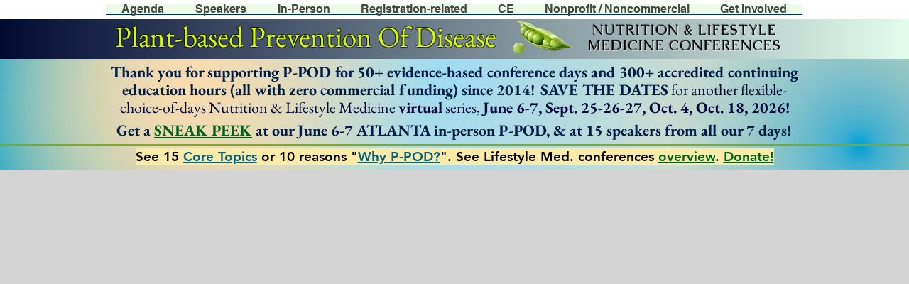

--- FILE ---
content_type: text/html; charset=UTF-8
request_url: https://www.preventionofdisease.org/speakers-2016
body_size: 141905
content:
<!DOCTYPE html>
<html lang="en">
<head>
  
  <!-- SEO Tags -->
  <title>Redirect 2016 Speakers | P-POD Conference</title>
  <link rel="canonical" href="https://www.preventionofdisease.org/speakers-2016"/>
  <meta name="robots" content="nofollow, noindex"/>
  <meta property="og:title" content="Redirect 2016 Speakers | P-POD Conference"/>
  <meta property="og:url" content="https://www.preventionofdisease.org/speakers-2016"/>
  <meta property="og:site_name" content="P-POD Conference"/>
  <meta property="og:type" content="website"/>
  <meta name="google-site-verification" content="GOB0sbMa4XF25zaBbNCfvYNgNbC3yQ4U6YhqV3LQS84"/>
  <meta name="twitter:card" content="summary_large_image"/>
  <meta name="twitter:title" content="Redirect 2016 Speakers | P-POD Conference"/>

  
  <meta charset='utf-8'>
  <meta name="viewport" content="width=device-width, initial-scale=1" id="wixDesktopViewport" />
  <meta http-equiv="X-UA-Compatible" content="IE=edge">
  <meta name="generator" content="Wix.com Website Builder"/>

  <link rel="icon" sizes="192x192" href="https://static.wixstatic.com/media/b0f9c6_2df4897a5f794f79a46d18ccfc10a528%7Emv2.png/v1/fill/w_192%2Ch_192%2Clg_1%2Cusm_0.66_1.00_0.01/b0f9c6_2df4897a5f794f79a46d18ccfc10a528%7Emv2.png" type="image/png"/>
  <link rel="shortcut icon" href="https://static.wixstatic.com/media/b0f9c6_2df4897a5f794f79a46d18ccfc10a528%7Emv2.png/v1/fill/w_192%2Ch_192%2Clg_1%2Cusm_0.66_1.00_0.01/b0f9c6_2df4897a5f794f79a46d18ccfc10a528%7Emv2.png" type="image/png"/>
  <link rel="apple-touch-icon" href="https://static.wixstatic.com/media/b0f9c6_2df4897a5f794f79a46d18ccfc10a528%7Emv2.png/v1/fill/w_180%2Ch_180%2Clg_1%2Cusm_0.66_1.00_0.01/b0f9c6_2df4897a5f794f79a46d18ccfc10a528%7Emv2.png" type="image/png"/>

  <!-- Safari Pinned Tab Icon -->
  <!-- <link rel="mask-icon" href="https://static.wixstatic.com/media/b0f9c6_2df4897a5f794f79a46d18ccfc10a528%7Emv2.png/v1/fill/w_192%2Ch_192%2Clg_1%2Cusm_0.66_1.00_0.01/b0f9c6_2df4897a5f794f79a46d18ccfc10a528%7Emv2.png"> -->

  <!-- Original trials -->
  


  <!-- Segmenter Polyfill -->
  <script>
    if (!window.Intl || !window.Intl.Segmenter) {
      (function() {
        var script = document.createElement('script');
        script.src = 'https://static.parastorage.com/unpkg/@formatjs/intl-segmenter@11.7.10/polyfill.iife.js';
        document.head.appendChild(script);
      })();
    }
  </script>

  <!-- Legacy Polyfills -->
  <script nomodule="" src="https://static.parastorage.com/unpkg/core-js-bundle@3.2.1/minified.js"></script>
  <script nomodule="" src="https://static.parastorage.com/unpkg/focus-within-polyfill@5.0.9/dist/focus-within-polyfill.js"></script>

  <!-- Performance API Polyfills -->
  <script>
  (function () {
    var noop = function noop() {};
    if ("performance" in window === false) {
      window.performance = {};
    }
    window.performance.mark = performance.mark || noop;
    window.performance.measure = performance.measure || noop;
    if ("now" in window.performance === false) {
      var nowOffset = Date.now();
      if (performance.timing && performance.timing.navigationStart) {
        nowOffset = performance.timing.navigationStart;
      }
      window.performance.now = function now() {
        return Date.now() - nowOffset;
      };
    }
  })();
  </script>

  <!-- Globals Definitions -->
  <script>
    (function () {
      var now = Date.now()
      window.initialTimestamps = {
        initialTimestamp: now,
        initialRequestTimestamp: Math.round(performance.timeOrigin ? performance.timeOrigin : now - performance.now())
      }

      window.thunderboltTag = "QA_READY"
      window.thunderboltVersion = "1.16787.0"
    })();
  </script>

  <!-- Essential Viewer Model -->
  <script type="application/json" id="wix-essential-viewer-model">{"fleetConfig":{"fleetName":"thunderbolt-seo-isolated-renderer","type":"Rollout","code":1},"mode":{"qa":false,"enableTestApi":false,"debug":false,"ssrIndicator":false,"ssrOnly":false,"siteAssetsFallback":"enable","versionIndicator":false},"componentsLibrariesTopology":[{"artifactId":"editor-elements","namespace":"wixui","url":"https:\/\/static.parastorage.com\/services\/editor-elements\/1.14855.0"},{"artifactId":"editor-elements","namespace":"dsgnsys","url":"https:\/\/static.parastorage.com\/services\/editor-elements\/1.14855.0"}],"siteFeaturesConfigs":{"sessionManager":{"isRunningInDifferentSiteContext":false}},"language":{"userLanguage":"en"},"siteAssets":{"clientTopology":{"mediaRootUrl":"https:\/\/static.wixstatic.com","scriptsUrl":"static.parastorage.com","staticMediaUrl":"https:\/\/static.wixstatic.com\/media","moduleRepoUrl":"https:\/\/static.parastorage.com\/unpkg","fileRepoUrl":"https:\/\/static.parastorage.com\/services","viewerAppsUrl":"https:\/\/viewer-apps.parastorage.com","viewerAssetsUrl":"https:\/\/viewer-assets.parastorage.com","siteAssetsUrl":"https:\/\/siteassets.parastorage.com","pageJsonServerUrls":["https:\/\/pages.parastorage.com","https:\/\/staticorigin.wixstatic.com","https:\/\/www.preventionofdisease.org","https:\/\/fallback.wix.com\/wix-html-editor-pages-webapp\/page"],"pathOfTBModulesInFileRepoForFallback":"wix-thunderbolt\/dist\/"}},"siteFeatures":["accessibility","appMonitoring","assetsLoader","businessLogger","captcha","clickHandlerRegistrar","commonConfig","componentsLoader","componentsRegistry","consentPolicy","cyclicTabbing","domSelectors","dynamicPages","environmentWixCodeSdk","environment","locationWixCodeSdk","mpaNavigation","navigationManager","navigationPhases","ooi","pages","panorama","renderer","reporter","routerFetch","router","scrollRestoration","seoWixCodeSdk","seo","sessionManager","siteMembersWixCodeSdk","siteMembers","siteScrollBlocker","siteWixCodeSdk","speculationRules","ssrCache","stores","structureApi","thunderboltInitializer","tpaCommons","translations","usedPlatformApis","warmupData","windowMessageRegistrar","windowWixCodeSdk","wixCustomElementComponent","wixEmbedsApi","componentsReact","platform"],"site":{"externalBaseUrl":"https:\/\/www.preventionofdisease.org","isSEO":true},"media":{"staticMediaUrl":"https:\/\/static.wixstatic.com\/media","mediaRootUrl":"https:\/\/static.wixstatic.com\/","staticVideoUrl":"https:\/\/video.wixstatic.com\/"},"requestUrl":"https:\/\/www.preventionofdisease.org\/speakers-2016","rollout":{"siteAssetsVersionsRollout":false,"isDACRollout":0,"isTBRollout":true},"commonConfig":{"brand":"wix","host":"VIEWER","bsi":"","consentPolicy":{},"consentPolicyHeader":{},"siteRevision":"8761","renderingFlow":"NONE","language":"en","locale":"en-us"},"interactionSampleRatio":0.01,"dynamicModelUrl":"https:\/\/www.preventionofdisease.org\/_api\/v2\/dynamicmodel","accessTokensUrl":"https:\/\/www.preventionofdisease.org\/_api\/v1\/access-tokens","isExcludedFromSecurityExperiments":false,"experiments":{"specs.thunderbolt.hardenFetchAndXHR":true,"specs.thunderbolt.securityExperiments":true}}</script>
  <script>window.viewerModel = JSON.parse(document.getElementById('wix-essential-viewer-model').textContent)</script>

  <script>
    window.commonConfig = viewerModel.commonConfig
  </script>

  
  <!-- BEGIN handleAccessTokens bundle -->

  <script data-url="https://static.parastorage.com/services/wix-thunderbolt/dist/handleAccessTokens.inline.4f2f9a53.bundle.min.js">(()=>{"use strict";function e(e){let{context:o,property:r,value:n,enumerable:i=!0}=e,c=e.get,l=e.set;if(!r||void 0===n&&!c&&!l)return new Error("property and value are required");let a=o||globalThis,s=a?.[r],u={};if(void 0!==n)u.value=n;else{if(c){let e=t(c);e&&(u.get=e)}if(l){let e=t(l);e&&(u.set=e)}}let p={...u,enumerable:i||!1,configurable:!1};void 0!==n&&(p.writable=!1);try{Object.defineProperty(a,r,p)}catch(e){return e instanceof TypeError?s:e}return s}function t(e,t){return"function"==typeof e?e:!0===e?.async&&"function"==typeof e.func?t?async function(t){return e.func(t)}:async function(){return e.func()}:"function"==typeof e?.func?e.func:void 0}try{e({property:"strictDefine",value:e})}catch{}try{e({property:"defineStrictObject",value:r})}catch{}try{e({property:"defineStrictMethod",value:n})}catch{}var o=["toString","toLocaleString","valueOf","constructor","prototype"];function r(t){let{context:n,property:c,propertiesToExclude:l=[],skipPrototype:a=!1,hardenPrototypePropertiesToExclude:s=[]}=t;if(!c)return new Error("property is required");let u=(n||globalThis)[c],p={},f=i(n,c);u&&("object"==typeof u||"function"==typeof u)&&Reflect.ownKeys(u).forEach(t=>{if(!l.includes(t)&&!o.includes(t)){let o=i(u,t);if(o&&(o.writable||o.configurable)){let{value:r,get:n,set:i,enumerable:c=!1}=o,l={};void 0!==r?l.value=r:n?l.get=n:i&&(l.set=i);try{let o=e({context:u,property:t,...l,enumerable:c});p[t]=o}catch(e){if(!(e instanceof TypeError))throw e;try{p[t]=o.value||o.get||o.set}catch{}}}}});let d={originalObject:u,originalProperties:p};if(!a&&void 0!==u?.prototype){let e=r({context:u,property:"prototype",propertiesToExclude:s,skipPrototype:!0});e instanceof Error||(d.originalPrototype=e?.originalObject,d.originalPrototypeProperties=e?.originalProperties)}return e({context:n,property:c,value:u,enumerable:f?.enumerable}),d}function n(t,o){let r=(o||globalThis)[t],n=i(o||globalThis,t);return r&&n&&(n.writable||n.configurable)?(Object.freeze(r),e({context:globalThis,property:t,value:r})):r}function i(e,t){if(e&&t)try{return Reflect.getOwnPropertyDescriptor(e,t)}catch{return}}function c(e){if("string"!=typeof e)return e;try{return decodeURIComponent(e).toLowerCase().trim()}catch{return e.toLowerCase().trim()}}function l(e,t){let o="";if("string"==typeof e)o=e.split("=")[0]?.trim()||"";else{if(!e||"string"!=typeof e.name)return!1;o=e.name}return t.has(c(o)||"")}function a(e,t){let o;return o="string"==typeof e?e.split(";").map(e=>e.trim()).filter(e=>e.length>0):e||[],o.filter(e=>!l(e,t))}var s=null;function u(){return null===s&&(s=typeof Document>"u"?void 0:Object.getOwnPropertyDescriptor(Document.prototype,"cookie")),s}function p(t,o){if(!globalThis?.cookieStore)return;let r=globalThis.cookieStore.get.bind(globalThis.cookieStore),n=globalThis.cookieStore.getAll.bind(globalThis.cookieStore),i=globalThis.cookieStore.set.bind(globalThis.cookieStore),c=globalThis.cookieStore.delete.bind(globalThis.cookieStore);return e({context:globalThis.CookieStore.prototype,property:"get",value:async function(e){return l(("string"==typeof e?e:e.name)||"",t)?null:r.call(this,e)},enumerable:!0}),e({context:globalThis.CookieStore.prototype,property:"getAll",value:async function(){return a(await n.apply(this,Array.from(arguments)),t)},enumerable:!0}),e({context:globalThis.CookieStore.prototype,property:"set",value:async function(){let e=Array.from(arguments);if(!l(1===e.length?e[0].name:e[0],t))return i.apply(this,e);o&&console.warn(o)},enumerable:!0}),e({context:globalThis.CookieStore.prototype,property:"delete",value:async function(){let e=Array.from(arguments);if(!l(1===e.length?e[0].name:e[0],t))return c.apply(this,e)},enumerable:!0}),e({context:globalThis.cookieStore,property:"prototype",value:globalThis.CookieStore.prototype,enumerable:!1}),e({context:globalThis,property:"cookieStore",value:globalThis.cookieStore,enumerable:!0}),{get:r,getAll:n,set:i,delete:c}}var f=["TextEncoder","TextDecoder","XMLHttpRequestEventTarget","EventTarget","URL","JSON","Reflect","Object","Array","Map","Set","WeakMap","WeakSet","Promise","Symbol","Error"],d=["addEventListener","removeEventListener","dispatchEvent","encodeURI","encodeURIComponent","decodeURI","decodeURIComponent"];const y=(e,t)=>{try{const o=t?t.get.call(document):document.cookie;return o.split(";").map(e=>e.trim()).filter(t=>t?.startsWith(e))[0]?.split("=")[1]}catch(e){return""}},g=(e="",t="",o="/")=>`${e}=; ${t?`domain=${t};`:""} max-age=0; path=${o}; expires=Thu, 01 Jan 1970 00:00:01 GMT`;function m(){(function(){if("undefined"!=typeof window){const e=performance.getEntriesByType("navigation")[0];return"back_forward"===(e?.type||"")}return!1})()&&function(){const{counter:e}=function(){const e=b("getItem");if(e){const[t,o]=e.split("-"),r=o?parseInt(o,10):0;if(r>=3){const e=t?Number(t):0;if(Date.now()-e>6e4)return{counter:0}}return{counter:r}}return{counter:0}}();e<3?(!function(e=1){b("setItem",`${Date.now()}-${e}`)}(e+1),window.location.reload()):console.error("ATS: Max reload attempts reached")}()}function b(e,t){try{return sessionStorage[e]("reload",t||"")}catch(e){console.error("ATS: Error calling sessionStorage:",e)}}const h="client-session-bind",v="sec-fetch-unsupported",{experiments:w}=window.viewerModel,T=[h,"client-binding",v,"svSession","smSession","server-session-bind","wixSession2","wixSession3"].map(e=>e.toLowerCase()),{cookie:S}=function(t,o){let r=new Set(t);return e({context:document,property:"cookie",set:{func:e=>function(e,t,o,r){let n=u(),i=c(t.split(";")[0]||"")||"";[...o].every(e=>!i.startsWith(e.toLowerCase()))&&n?.set?n.set.call(e,t):r&&console.warn(r)}(document,e,r,o)},get:{func:()=>function(e,t){let o=u();if(!o?.get)throw new Error("Cookie descriptor or getter not available");return a(o.get.call(e),t).join("; ")}(document,r)},enumerable:!0}),{cookieStore:p(r,o),cookie:u()}}(T),k="tbReady",x="security_overrideGlobals",{experiments:E,siteFeaturesConfigs:C,accessTokensUrl:P}=window.viewerModel,R=P,M={},O=(()=>{const e=y(h,S);if(w["specs.thunderbolt.browserCacheReload"]){y(v,S)||e?b("removeItem"):m()}return(()=>{const e=g(h),t=g(h,location.hostname);S.set.call(document,e),S.set.call(document,t)})(),e})();O&&(M["client-binding"]=O);const D=fetch;addEventListener(k,function e(t){const{logger:o}=t.detail;try{window.tb.init({fetch:D,fetchHeaders:M})}catch(e){const t=new Error("TB003");o.meter(`${x}_${t.message}`,{paramsOverrides:{errorType:x,eventString:t.message}}),window?.viewerModel?.mode.debug&&console.error(e)}finally{removeEventListener(k,e)}}),E["specs.thunderbolt.hardenFetchAndXHR"]||(window.fetchDynamicModel=()=>C.sessionManager.isRunningInDifferentSiteContext?Promise.resolve({}):fetch(R,{credentials:"same-origin",headers:M}).then(function(e){if(!e.ok)throw new Error(`[${e.status}]${e.statusText}`);return e.json()}),window.dynamicModelPromise=window.fetchDynamicModel())})();
//# sourceMappingURL=https://static.parastorage.com/services/wix-thunderbolt/dist/handleAccessTokens.inline.4f2f9a53.bundle.min.js.map</script>

<!-- END handleAccessTokens bundle -->

<!-- BEGIN overrideGlobals bundle -->

<script data-url="https://static.parastorage.com/services/wix-thunderbolt/dist/overrideGlobals.inline.ec13bfcf.bundle.min.js">(()=>{"use strict";function e(e){let{context:r,property:o,value:n,enumerable:i=!0}=e,c=e.get,a=e.set;if(!o||void 0===n&&!c&&!a)return new Error("property and value are required");let l=r||globalThis,u=l?.[o],s={};if(void 0!==n)s.value=n;else{if(c){let e=t(c);e&&(s.get=e)}if(a){let e=t(a);e&&(s.set=e)}}let p={...s,enumerable:i||!1,configurable:!1};void 0!==n&&(p.writable=!1);try{Object.defineProperty(l,o,p)}catch(e){return e instanceof TypeError?u:e}return u}function t(e,t){return"function"==typeof e?e:!0===e?.async&&"function"==typeof e.func?t?async function(t){return e.func(t)}:async function(){return e.func()}:"function"==typeof e?.func?e.func:void 0}try{e({property:"strictDefine",value:e})}catch{}try{e({property:"defineStrictObject",value:o})}catch{}try{e({property:"defineStrictMethod",value:n})}catch{}var r=["toString","toLocaleString","valueOf","constructor","prototype"];function o(t){let{context:n,property:c,propertiesToExclude:a=[],skipPrototype:l=!1,hardenPrototypePropertiesToExclude:u=[]}=t;if(!c)return new Error("property is required");let s=(n||globalThis)[c],p={},f=i(n,c);s&&("object"==typeof s||"function"==typeof s)&&Reflect.ownKeys(s).forEach(t=>{if(!a.includes(t)&&!r.includes(t)){let r=i(s,t);if(r&&(r.writable||r.configurable)){let{value:o,get:n,set:i,enumerable:c=!1}=r,a={};void 0!==o?a.value=o:n?a.get=n:i&&(a.set=i);try{let r=e({context:s,property:t,...a,enumerable:c});p[t]=r}catch(e){if(!(e instanceof TypeError))throw e;try{p[t]=r.value||r.get||r.set}catch{}}}}});let d={originalObject:s,originalProperties:p};if(!l&&void 0!==s?.prototype){let e=o({context:s,property:"prototype",propertiesToExclude:u,skipPrototype:!0});e instanceof Error||(d.originalPrototype=e?.originalObject,d.originalPrototypeProperties=e?.originalProperties)}return e({context:n,property:c,value:s,enumerable:f?.enumerable}),d}function n(t,r){let o=(r||globalThis)[t],n=i(r||globalThis,t);return o&&n&&(n.writable||n.configurable)?(Object.freeze(o),e({context:globalThis,property:t,value:o})):o}function i(e,t){if(e&&t)try{return Reflect.getOwnPropertyDescriptor(e,t)}catch{return}}function c(e){if("string"!=typeof e)return e;try{return decodeURIComponent(e).toLowerCase().trim()}catch{return e.toLowerCase().trim()}}function a(e,t){return e instanceof Headers?e.forEach((r,o)=>{l(o,t)||e.delete(o)}):Object.keys(e).forEach(r=>{l(r,t)||delete e[r]}),e}function l(e,t){return!t.has(c(e)||"")}function u(e,t){let r=!0,o=function(e){let t,r;if(globalThis.Request&&e instanceof Request)t=e.url;else{if("function"!=typeof e?.toString)throw new Error("Unsupported type for url");t=e.toString()}try{return new URL(t).pathname}catch{return r=t.replace(/#.+/gi,"").split("?").shift(),r.startsWith("/")?r:`/${r}`}}(e),n=c(o);return n&&t.some(e=>n.includes(e))&&(r=!1),r}function s(t,r,o){let n=fetch,i=XMLHttpRequest,c=new Set(r);function s(){let e=new i,r=e.open,n=e.setRequestHeader;return e.open=function(){let n=Array.from(arguments),i=n[1];if(n.length<2||u(i,t))return r.apply(e,n);throw new Error(o||`Request not allowed for path ${i}`)},e.setRequestHeader=function(t,r){l(decodeURIComponent(t),c)&&n.call(e,t,r)},e}return e({property:"fetch",value:function(){let e=function(e,t){return globalThis.Request&&e[0]instanceof Request&&e[0]?.headers?a(e[0].headers,t):e[1]?.headers&&a(e[1].headers,t),e}(arguments,c);return u(arguments[0],t)?n.apply(globalThis,Array.from(e)):new Promise((e,t)=>{t(new Error(o||`Request not allowed for path ${arguments[0]}`))})},enumerable:!0}),e({property:"XMLHttpRequest",value:s,enumerable:!0}),Object.keys(i).forEach(e=>{s[e]=i[e]}),{fetch:n,XMLHttpRequest:i}}var p=["TextEncoder","TextDecoder","XMLHttpRequestEventTarget","EventTarget","URL","JSON","Reflect","Object","Array","Map","Set","WeakMap","WeakSet","Promise","Symbol","Error"],f=["addEventListener","removeEventListener","dispatchEvent","encodeURI","encodeURIComponent","decodeURI","decodeURIComponent"];const d=function(){let t=globalThis.open,r=document.open;function o(e,r,o){let n="string"!=typeof e,i=t.call(window,e,r,o);return n||e&&function(e){return e.startsWith("//")&&/(?:[a-z0-9](?:[a-z0-9-]{0,61}[a-z0-9])?\.)+[a-z0-9][a-z0-9-]{0,61}[a-z0-9]/g.test(`${location.protocol}:${e}`)&&(e=`${location.protocol}${e}`),!e.startsWith("http")||new URL(e).hostname===location.hostname}(e)?{}:i}return e({property:"open",value:o,context:globalThis,enumerable:!0}),e({property:"open",value:function(e,t,n){return e?o(e,t,n):r.call(document,e||"",t||"",n||"")},context:document,enumerable:!0}),{open:t,documentOpen:r}},y=function(){let t=document.createElement,r=Element.prototype.setAttribute,o=Element.prototype.setAttributeNS;return e({property:"createElement",context:document,value:function(n,i){let a=t.call(document,n,i);if("iframe"===c(n)){e({property:"srcdoc",context:a,get:()=>"",set:()=>{console.warn("`srcdoc` is not allowed in iframe elements.")}});let t=function(e,t){"srcdoc"!==e.toLowerCase()?r.call(a,e,t):console.warn("`srcdoc` attribute is not allowed to be set.")},n=function(e,t,r){"srcdoc"!==t.toLowerCase()?o.call(a,e,t,r):console.warn("`srcdoc` attribute is not allowed to be set.")};a.setAttribute=t,a.setAttributeNS=n}return a},enumerable:!0}),{createElement:t,setAttribute:r,setAttributeNS:o}},m=["client-binding"],b=["/_api/v1/access-tokens","/_api/v2/dynamicmodel","/_api/one-app-session-web/v3/businesses"],h=function(){let t=setTimeout,r=setInterval;return o("setTimeout",0,globalThis),o("setInterval",0,globalThis),{setTimeout:t,setInterval:r};function o(t,r,o){let n=o||globalThis,i=n[t];if(!i||"function"!=typeof i)throw new Error(`Function ${t} not found or is not a function`);e({property:t,value:function(){let e=Array.from(arguments);if("string"!=typeof e[r])return i.apply(n,e);console.warn(`Calling ${t} with a String Argument at index ${r} is not allowed`)},context:o,enumerable:!0})}},v=function(){if(navigator&&"serviceWorker"in navigator){let t=navigator.serviceWorker.register;return e({context:navigator.serviceWorker,property:"register",value:function(){console.log("Service worker registration is not allowed")},enumerable:!0}),{register:t}}return{}};performance.mark("overrideGlobals started");const{isExcludedFromSecurityExperiments:g,experiments:w}=window.viewerModel,E=!g&&w["specs.thunderbolt.securityExperiments"];try{d(),E&&y(),w["specs.thunderbolt.hardenFetchAndXHR"]&&E&&s(b,m),v(),(e=>{let t=[],r=[];r=r.concat(["TextEncoder","TextDecoder"]),e&&(r=r.concat(["XMLHttpRequestEventTarget","EventTarget"])),r=r.concat(["URL","JSON"]),e&&(t=t.concat(["addEventListener","removeEventListener"])),t=t.concat(["encodeURI","encodeURIComponent","decodeURI","decodeURIComponent"]),r=r.concat(["String","Number"]),e&&r.push("Object"),r=r.concat(["Reflect"]),t.forEach(e=>{n(e),["addEventListener","removeEventListener"].includes(e)&&n(e,document)}),r.forEach(e=>{o({property:e})})})(E),E&&h()}catch(e){window?.viewerModel?.mode.debug&&console.error(e);const t=new Error("TB006");window.fedops?.reportError(t,"security_overrideGlobals"),window.Sentry?window.Sentry.captureException(t):globalThis.defineStrictProperty("sentryBuffer",[t],window,!1)}performance.mark("overrideGlobals ended")})();
//# sourceMappingURL=https://static.parastorage.com/services/wix-thunderbolt/dist/overrideGlobals.inline.ec13bfcf.bundle.min.js.map</script>

<!-- END overrideGlobals bundle -->


  
  <script>
    window.commonConfig = viewerModel.commonConfig

	
  </script>

  <!-- Initial CSS -->
  <style data-url="https://static.parastorage.com/services/wix-thunderbolt/dist/main.347af09f.min.css">@keyframes slide-horizontal-new{0%{transform:translateX(100%)}}@keyframes slide-horizontal-old{80%{opacity:1}to{opacity:0;transform:translateX(-100%)}}@keyframes slide-vertical-new{0%{transform:translateY(-100%)}}@keyframes slide-vertical-old{80%{opacity:1}to{opacity:0;transform:translateY(100%)}}@keyframes out-in-new{0%{opacity:0}}@keyframes out-in-old{to{opacity:0}}:root:active-view-transition{view-transition-name:none}::view-transition{pointer-events:none}:root:active-view-transition::view-transition-new(page-group),:root:active-view-transition::view-transition-old(page-group){animation-duration:.6s;cursor:wait;pointer-events:all}:root:active-view-transition-type(SlideHorizontal)::view-transition-old(page-group){animation:slide-horizontal-old .6s cubic-bezier(.83,0,.17,1) forwards;mix-blend-mode:normal}:root:active-view-transition-type(SlideHorizontal)::view-transition-new(page-group){animation:slide-horizontal-new .6s cubic-bezier(.83,0,.17,1) backwards;mix-blend-mode:normal}:root:active-view-transition-type(SlideVertical)::view-transition-old(page-group){animation:slide-vertical-old .6s cubic-bezier(.83,0,.17,1) forwards;mix-blend-mode:normal}:root:active-view-transition-type(SlideVertical)::view-transition-new(page-group){animation:slide-vertical-new .6s cubic-bezier(.83,0,.17,1) backwards;mix-blend-mode:normal}:root:active-view-transition-type(OutIn)::view-transition-old(page-group){animation:out-in-old .35s cubic-bezier(.22,1,.36,1) forwards}:root:active-view-transition-type(OutIn)::view-transition-new(page-group){animation:out-in-new .35s cubic-bezier(.64,0,.78,0) .35s backwards}@media(prefers-reduced-motion:reduce){::view-transition-group(*),::view-transition-new(*),::view-transition-old(*){animation:none!important}}body,html{background:transparent;border:0;margin:0;outline:0;padding:0;vertical-align:baseline}body{--scrollbar-width:0px;font-family:Arial,Helvetica,sans-serif;font-size:10px}body,html{height:100%}body{overflow-x:auto;overflow-y:scroll}body:not(.responsive) #site-root{min-width:var(--site-width);width:100%}body:not([data-js-loaded]) [data-hide-prejs]{visibility:hidden}interact-element{display:contents}#SITE_CONTAINER{position:relative}:root{--one-unit:1vw;--section-max-width:9999px;--spx-stopper-max:9999px;--spx-stopper-min:0px;--browser-zoom:1}@supports(-webkit-appearance:none) and (stroke-color:transparent){:root{--safari-sticky-fix:opacity;--experimental-safari-sticky-fix:translateZ(0)}}@supports(container-type:inline-size){:root{--one-unit:1cqw}}[id^=oldHoverBox-]{mix-blend-mode:plus-lighter;transition:opacity .5s ease,visibility .5s ease}[data-mesh-id$=inlineContent-gridContainer]:has(>[id^=oldHoverBox-]){isolation:isolate}</style>
<style data-url="https://static.parastorage.com/services/wix-thunderbolt/dist/main.renderer.9cb0985f.min.css">a,abbr,acronym,address,applet,b,big,blockquote,button,caption,center,cite,code,dd,del,dfn,div,dl,dt,em,fieldset,font,footer,form,h1,h2,h3,h4,h5,h6,header,i,iframe,img,ins,kbd,label,legend,li,nav,object,ol,p,pre,q,s,samp,section,small,span,strike,strong,sub,sup,table,tbody,td,tfoot,th,thead,title,tr,tt,u,ul,var{background:transparent;border:0;margin:0;outline:0;padding:0;vertical-align:baseline}input,select,textarea{box-sizing:border-box;font-family:Helvetica,Arial,sans-serif}ol,ul{list-style:none}blockquote,q{quotes:none}ins{text-decoration:none}del{text-decoration:line-through}table{border-collapse:collapse;border-spacing:0}a{cursor:pointer;text-decoration:none}.testStyles{overflow-y:hidden}.reset-button{-webkit-appearance:none;background:none;border:0;color:inherit;font:inherit;line-height:normal;outline:0;overflow:visible;padding:0;-webkit-user-select:none;-moz-user-select:none;-ms-user-select:none}:focus{outline:none}body.device-mobile-optimized:not(.disable-site-overflow){overflow-x:hidden;overflow-y:scroll}body.device-mobile-optimized:not(.responsive) #SITE_CONTAINER{margin-left:auto;margin-right:auto;overflow-x:visible;position:relative;width:320px}body.device-mobile-optimized:not(.responsive):not(.blockSiteScrolling) #SITE_CONTAINER{margin-top:0}body.device-mobile-optimized>*{max-width:100%!important}body.device-mobile-optimized #site-root{overflow-x:hidden;overflow-y:hidden}@supports(overflow:clip){body.device-mobile-optimized #site-root{overflow-x:clip;overflow-y:clip}}body.device-mobile-non-optimized #SITE_CONTAINER #site-root{overflow-x:clip;overflow-y:clip}body.device-mobile-non-optimized.fullScreenMode{background-color:#5f6360}body.device-mobile-non-optimized.fullScreenMode #MOBILE_ACTIONS_MENU,body.device-mobile-non-optimized.fullScreenMode #SITE_BACKGROUND,body.device-mobile-non-optimized.fullScreenMode #site-root,body.fullScreenMode #WIX_ADS{visibility:hidden}body.fullScreenMode{overflow-x:hidden!important;overflow-y:hidden!important}body.fullScreenMode.device-mobile-optimized #TINY_MENU{opacity:0;pointer-events:none}body.fullScreenMode-scrollable.device-mobile-optimized{overflow-x:hidden!important;overflow-y:auto!important}body.fullScreenMode-scrollable.device-mobile-optimized #masterPage,body.fullScreenMode-scrollable.device-mobile-optimized #site-root{overflow-x:hidden!important;overflow-y:hidden!important}body.fullScreenMode-scrollable.device-mobile-optimized #SITE_BACKGROUND,body.fullScreenMode-scrollable.device-mobile-optimized #masterPage{height:auto!important}body.fullScreenMode-scrollable.device-mobile-optimized #masterPage.mesh-layout{height:0!important}body.blockSiteScrolling,body.siteScrollingBlocked{position:fixed;width:100%}body.blockSiteScrolling #SITE_CONTAINER{margin-top:calc(var(--blocked-site-scroll-margin-top)*-1)}#site-root{margin:0 auto;min-height:100%;position:relative;top:var(--wix-ads-height)}#site-root img:not([src]){visibility:hidden}#site-root svg img:not([src]){visibility:visible}.auto-generated-link{color:inherit}#SCROLL_TO_BOTTOM,#SCROLL_TO_TOP{height:0}.has-click-trigger{cursor:pointer}.fullScreenOverlay{bottom:0;display:flex;justify-content:center;left:0;overflow-y:hidden;position:fixed;right:0;top:-60px;z-index:1005}.fullScreenOverlay>.fullScreenOverlayContent{bottom:0;left:0;margin:0 auto;overflow:hidden;position:absolute;right:0;top:60px;transform:translateZ(0)}[data-mesh-id$=centeredContent],[data-mesh-id$=form],[data-mesh-id$=inlineContent]{pointer-events:none;position:relative}[data-mesh-id$=-gridWrapper],[data-mesh-id$=-rotated-wrapper]{pointer-events:none}[data-mesh-id$=-gridContainer]>*,[data-mesh-id$=-rotated-wrapper]>*,[data-mesh-id$=inlineContent]>:not([data-mesh-id$=-gridContainer]){pointer-events:auto}.device-mobile-optimized #masterPage.mesh-layout #SOSP_CONTAINER_CUSTOM_ID{grid-area:2/1/3/2;-ms-grid-row:2;position:relative}#masterPage.mesh-layout{-ms-grid-rows:max-content max-content min-content max-content;-ms-grid-columns:100%;align-items:start;display:-ms-grid;display:grid;grid-template-columns:100%;grid-template-rows:max-content max-content min-content max-content;justify-content:stretch}#masterPage.mesh-layout #PAGES_CONTAINER,#masterPage.mesh-layout #SITE_FOOTER-placeholder,#masterPage.mesh-layout #SITE_FOOTER_WRAPPER,#masterPage.mesh-layout #SITE_HEADER-placeholder,#masterPage.mesh-layout #SITE_HEADER_WRAPPER,#masterPage.mesh-layout #SOSP_CONTAINER_CUSTOM_ID[data-state~=mobileView],#masterPage.mesh-layout #soapAfterPagesContainer,#masterPage.mesh-layout #soapBeforePagesContainer{-ms-grid-row-align:start;-ms-grid-column-align:start;-ms-grid-column:1}#masterPage.mesh-layout #SITE_HEADER-placeholder,#masterPage.mesh-layout #SITE_HEADER_WRAPPER{grid-area:1/1/2/2;-ms-grid-row:1}#masterPage.mesh-layout #PAGES_CONTAINER,#masterPage.mesh-layout #soapAfterPagesContainer,#masterPage.mesh-layout #soapBeforePagesContainer{grid-area:3/1/4/2;-ms-grid-row:3}#masterPage.mesh-layout #soapAfterPagesContainer,#masterPage.mesh-layout #soapBeforePagesContainer{width:100%}#masterPage.mesh-layout #PAGES_CONTAINER{align-self:stretch}#masterPage.mesh-layout main#PAGES_CONTAINER{display:block}#masterPage.mesh-layout #SITE_FOOTER-placeholder,#masterPage.mesh-layout #SITE_FOOTER_WRAPPER{grid-area:4/1/5/2;-ms-grid-row:4}#masterPage.mesh-layout #SITE_PAGES,#masterPage.mesh-layout [data-mesh-id=PAGES_CONTAINERcenteredContent],#masterPage.mesh-layout [data-mesh-id=PAGES_CONTAINERinlineContent]{height:100%}#masterPage.mesh-layout.desktop>*{width:100%}#masterPage.mesh-layout #PAGES_CONTAINER,#masterPage.mesh-layout #SITE_FOOTER,#masterPage.mesh-layout #SITE_FOOTER_WRAPPER,#masterPage.mesh-layout #SITE_HEADER,#masterPage.mesh-layout #SITE_HEADER_WRAPPER,#masterPage.mesh-layout #SITE_PAGES,#masterPage.mesh-layout #masterPageinlineContent{position:relative}#masterPage.mesh-layout #SITE_HEADER{grid-area:1/1/2/2}#masterPage.mesh-layout #SITE_FOOTER{grid-area:4/1/5/2}#masterPage.mesh-layout.overflow-x-clip #SITE_FOOTER,#masterPage.mesh-layout.overflow-x-clip #SITE_HEADER{overflow-x:clip}[data-z-counter]{z-index:0}[data-z-counter="0"]{z-index:auto}.wixSiteProperties{-webkit-font-smoothing:antialiased;-moz-osx-font-smoothing:grayscale}:root{--wst-button-color-fill-primary:rgb(var(--color_48));--wst-button-color-border-primary:rgb(var(--color_49));--wst-button-color-text-primary:rgb(var(--color_50));--wst-button-color-fill-primary-hover:rgb(var(--color_51));--wst-button-color-border-primary-hover:rgb(var(--color_52));--wst-button-color-text-primary-hover:rgb(var(--color_53));--wst-button-color-fill-primary-disabled:rgb(var(--color_54));--wst-button-color-border-primary-disabled:rgb(var(--color_55));--wst-button-color-text-primary-disabled:rgb(var(--color_56));--wst-button-color-fill-secondary:rgb(var(--color_57));--wst-button-color-border-secondary:rgb(var(--color_58));--wst-button-color-text-secondary:rgb(var(--color_59));--wst-button-color-fill-secondary-hover:rgb(var(--color_60));--wst-button-color-border-secondary-hover:rgb(var(--color_61));--wst-button-color-text-secondary-hover:rgb(var(--color_62));--wst-button-color-fill-secondary-disabled:rgb(var(--color_63));--wst-button-color-border-secondary-disabled:rgb(var(--color_64));--wst-button-color-text-secondary-disabled:rgb(var(--color_65));--wst-color-fill-base-1:rgb(var(--color_36));--wst-color-fill-base-2:rgb(var(--color_37));--wst-color-fill-base-shade-1:rgb(var(--color_38));--wst-color-fill-base-shade-2:rgb(var(--color_39));--wst-color-fill-base-shade-3:rgb(var(--color_40));--wst-color-fill-accent-1:rgb(var(--color_41));--wst-color-fill-accent-2:rgb(var(--color_42));--wst-color-fill-accent-3:rgb(var(--color_43));--wst-color-fill-accent-4:rgb(var(--color_44));--wst-color-fill-background-primary:rgb(var(--color_11));--wst-color-fill-background-secondary:rgb(var(--color_12));--wst-color-text-primary:rgb(var(--color_15));--wst-color-text-secondary:rgb(var(--color_14));--wst-color-action:rgb(var(--color_18));--wst-color-disabled:rgb(var(--color_39));--wst-color-title:rgb(var(--color_45));--wst-color-subtitle:rgb(var(--color_46));--wst-color-line:rgb(var(--color_47));--wst-font-style-h2:var(--font_2);--wst-font-style-h3:var(--font_3);--wst-font-style-h4:var(--font_4);--wst-font-style-h5:var(--font_5);--wst-font-style-h6:var(--font_6);--wst-font-style-body-large:var(--font_7);--wst-font-style-body-medium:var(--font_8);--wst-font-style-body-small:var(--font_9);--wst-font-style-body-x-small:var(--font_10);--wst-color-custom-1:rgb(var(--color_13));--wst-color-custom-2:rgb(var(--color_16));--wst-color-custom-3:rgb(var(--color_17));--wst-color-custom-4:rgb(var(--color_19));--wst-color-custom-5:rgb(var(--color_20));--wst-color-custom-6:rgb(var(--color_21));--wst-color-custom-7:rgb(var(--color_22));--wst-color-custom-8:rgb(var(--color_23));--wst-color-custom-9:rgb(var(--color_24));--wst-color-custom-10:rgb(var(--color_25));--wst-color-custom-11:rgb(var(--color_26));--wst-color-custom-12:rgb(var(--color_27));--wst-color-custom-13:rgb(var(--color_28));--wst-color-custom-14:rgb(var(--color_29));--wst-color-custom-15:rgb(var(--color_30));--wst-color-custom-16:rgb(var(--color_31));--wst-color-custom-17:rgb(var(--color_32));--wst-color-custom-18:rgb(var(--color_33));--wst-color-custom-19:rgb(var(--color_34));--wst-color-custom-20:rgb(var(--color_35))}.wix-presets-wrapper{display:contents}</style>

  <meta name="format-detection" content="telephone=no">
  <meta name="skype_toolbar" content="skype_toolbar_parser_compatible">
  
  

  

  

  <!-- head performance data start -->
  
  <!-- head performance data end -->
  

    


    
<style data-href="https://static.parastorage.com/services/editor-elements-library/dist/thunderbolt/rb_wixui.thunderbolt_bootstrap.a1b00b19.min.css">.cwL6XW{cursor:pointer}.sNF2R0{opacity:0}.hLoBV3{transition:opacity var(--transition-duration) cubic-bezier(.37,0,.63,1)}.Rdf41z,.hLoBV3{opacity:1}.ftlZWo{transition:opacity var(--transition-duration) cubic-bezier(.37,0,.63,1)}.ATGlOr,.ftlZWo{opacity:0}.KQSXD0{transition:opacity var(--transition-duration) cubic-bezier(.64,0,.78,0)}.KQSXD0,.pagQKE{opacity:1}._6zG5H{opacity:0;transition:opacity var(--transition-duration) cubic-bezier(.22,1,.36,1)}.BB49uC{transform:translateX(100%)}.j9xE1V{transition:transform var(--transition-duration) cubic-bezier(.87,0,.13,1)}.ICs7Rs,.j9xE1V{transform:translateX(0)}.DxijZJ{transition:transform var(--transition-duration) cubic-bezier(.87,0,.13,1)}.B5kjYq,.DxijZJ{transform:translateX(-100%)}.cJijIV{transition:transform var(--transition-duration) cubic-bezier(.87,0,.13,1)}.cJijIV,.hOxaWM{transform:translateX(0)}.T9p3fN{transform:translateX(100%);transition:transform var(--transition-duration) cubic-bezier(.87,0,.13,1)}.qDxYJm{transform:translateY(100%)}.aA9V0P{transition:transform var(--transition-duration) cubic-bezier(.87,0,.13,1)}.YPXPAS,.aA9V0P{transform:translateY(0)}.Xf2zsA{transition:transform var(--transition-duration) cubic-bezier(.87,0,.13,1)}.Xf2zsA,.y7Kt7s{transform:translateY(-100%)}.EeUgMu{transition:transform var(--transition-duration) cubic-bezier(.87,0,.13,1)}.EeUgMu,.fdHrtm{transform:translateY(0)}.WIFaG4{transform:translateY(100%);transition:transform var(--transition-duration) cubic-bezier(.87,0,.13,1)}body:not(.responsive) .JsJXaX{overflow-x:clip}:root:active-view-transition .JsJXaX{view-transition-name:page-group}.AnQkDU{display:grid;grid-template-columns:1fr;grid-template-rows:1fr;height:100%}.AnQkDU>div{align-self:stretch!important;grid-area:1/1/2/2;justify-self:stretch!important}.StylableButton2545352419__root{-archetype:box;border:none;box-sizing:border-box;cursor:pointer;display:block;height:100%;min-height:10px;min-width:10px;padding:0;touch-action:manipulation;width:100%}.StylableButton2545352419__root[disabled]{pointer-events:none}.StylableButton2545352419__root:not(:hover):not([disabled]).StylableButton2545352419--hasBackgroundColor{background-color:var(--corvid-background-color)!important}.StylableButton2545352419__root:hover:not([disabled]).StylableButton2545352419--hasHoverBackgroundColor{background-color:var(--corvid-hover-background-color)!important}.StylableButton2545352419__root:not(:hover)[disabled].StylableButton2545352419--hasDisabledBackgroundColor{background-color:var(--corvid-disabled-background-color)!important}.StylableButton2545352419__root:not(:hover):not([disabled]).StylableButton2545352419--hasBorderColor{border-color:var(--corvid-border-color)!important}.StylableButton2545352419__root:hover:not([disabled]).StylableButton2545352419--hasHoverBorderColor{border-color:var(--corvid-hover-border-color)!important}.StylableButton2545352419__root:not(:hover)[disabled].StylableButton2545352419--hasDisabledBorderColor{border-color:var(--corvid-disabled-border-color)!important}.StylableButton2545352419__root.StylableButton2545352419--hasBorderRadius{border-radius:var(--corvid-border-radius)!important}.StylableButton2545352419__root.StylableButton2545352419--hasBorderWidth{border-width:var(--corvid-border-width)!important}.StylableButton2545352419__root:not(:hover):not([disabled]).StylableButton2545352419--hasColor,.StylableButton2545352419__root:not(:hover):not([disabled]).StylableButton2545352419--hasColor .StylableButton2545352419__label{color:var(--corvid-color)!important}.StylableButton2545352419__root:hover:not([disabled]).StylableButton2545352419--hasHoverColor,.StylableButton2545352419__root:hover:not([disabled]).StylableButton2545352419--hasHoverColor .StylableButton2545352419__label{color:var(--corvid-hover-color)!important}.StylableButton2545352419__root:not(:hover)[disabled].StylableButton2545352419--hasDisabledColor,.StylableButton2545352419__root:not(:hover)[disabled].StylableButton2545352419--hasDisabledColor .StylableButton2545352419__label{color:var(--corvid-disabled-color)!important}.StylableButton2545352419__link{-archetype:box;box-sizing:border-box;color:#000;text-decoration:none}.StylableButton2545352419__container{align-items:center;display:flex;flex-basis:auto;flex-direction:row;flex-grow:1;height:100%;justify-content:center;overflow:hidden;transition:all .2s ease,visibility 0s;width:100%}.StylableButton2545352419__label{-archetype:text;-controller-part-type:LayoutChildDisplayDropdown,LayoutFlexChildSpacing(first);max-width:100%;min-width:1.8em;overflow:hidden;text-align:center;text-overflow:ellipsis;transition:inherit;white-space:nowrap}.StylableButton2545352419__root.StylableButton2545352419--isMaxContent .StylableButton2545352419__label{text-overflow:unset}.StylableButton2545352419__root.StylableButton2545352419--isWrapText .StylableButton2545352419__label{min-width:10px;overflow-wrap:break-word;white-space:break-spaces;word-break:break-word}.StylableButton2545352419__icon{-archetype:icon;-controller-part-type:LayoutChildDisplayDropdown,LayoutFlexChildSpacing(last);flex-shrink:0;height:50px;min-width:1px;transition:inherit}.StylableButton2545352419__icon.StylableButton2545352419--override{display:block!important}.StylableButton2545352419__icon svg,.StylableButton2545352419__icon>span{display:flex;height:inherit;width:inherit}.StylableButton2545352419__root:not(:hover):not([disalbed]).StylableButton2545352419--hasIconColor .StylableButton2545352419__icon svg{fill:var(--corvid-icon-color)!important;stroke:var(--corvid-icon-color)!important}.StylableButton2545352419__root:hover:not([disabled]).StylableButton2545352419--hasHoverIconColor .StylableButton2545352419__icon svg{fill:var(--corvid-hover-icon-color)!important;stroke:var(--corvid-hover-icon-color)!important}.StylableButton2545352419__root:not(:hover)[disabled].StylableButton2545352419--hasDisabledIconColor .StylableButton2545352419__icon svg{fill:var(--corvid-disabled-icon-color)!important;stroke:var(--corvid-disabled-icon-color)!important}.aeyn4z{bottom:0;left:0;position:absolute;right:0;top:0}.qQrFOK{cursor:pointer}.VDJedC{-webkit-tap-highlight-color:rgba(0,0,0,0);fill:var(--corvid-fill-color,var(--fill));fill-opacity:var(--fill-opacity);stroke:var(--corvid-stroke-color,var(--stroke));stroke-opacity:var(--stroke-opacity);stroke-width:var(--stroke-width);filter:var(--drop-shadow,none);opacity:var(--opacity);transform:var(--flip)}.VDJedC,.VDJedC svg{bottom:0;left:0;position:absolute;right:0;top:0}.VDJedC svg{height:var(--svg-calculated-height,100%);margin:auto;padding:var(--svg-calculated-padding,0);width:var(--svg-calculated-width,100%)}.VDJedC svg:not([data-type=ugc]){overflow:visible}.l4CAhn *{vector-effect:non-scaling-stroke}.Z_l5lU{-webkit-text-size-adjust:100%;-moz-text-size-adjust:100%;text-size-adjust:100%}ol.font_100,ul.font_100{color:#080808;font-family:"Arial, Helvetica, sans-serif",serif;font-size:10px;font-style:normal;font-variant:normal;font-weight:400;letter-spacing:normal;line-height:normal;margin:0;text-decoration:none}ol.font_100 li,ul.font_100 li{margin-bottom:12px}ol.wix-list-text-align,ul.wix-list-text-align{list-style-position:inside}ol.wix-list-text-align h1,ol.wix-list-text-align h2,ol.wix-list-text-align h3,ol.wix-list-text-align h4,ol.wix-list-text-align h5,ol.wix-list-text-align h6,ol.wix-list-text-align p,ul.wix-list-text-align h1,ul.wix-list-text-align h2,ul.wix-list-text-align h3,ul.wix-list-text-align h4,ul.wix-list-text-align h5,ul.wix-list-text-align h6,ul.wix-list-text-align p{display:inline}.HQSswv{cursor:pointer}.yi6otz{clip:rect(0 0 0 0);border:0;height:1px;margin:-1px;overflow:hidden;padding:0;position:absolute;width:1px}.zQ9jDz [data-attr-richtext-marker=true]{display:block}.zQ9jDz [data-attr-richtext-marker=true] table{border-collapse:collapse;margin:15px 0;width:100%}.zQ9jDz [data-attr-richtext-marker=true] table td{padding:12px;position:relative}.zQ9jDz [data-attr-richtext-marker=true] table td:after{border-bottom:1px solid currentColor;border-left:1px solid currentColor;bottom:0;content:"";left:0;opacity:.2;position:absolute;right:0;top:0}.zQ9jDz [data-attr-richtext-marker=true] table tr td:last-child:after{border-right:1px solid currentColor}.zQ9jDz [data-attr-richtext-marker=true] table tr:first-child td:after{border-top:1px solid currentColor}@supports(-webkit-appearance:none) and (stroke-color:transparent){.qvSjx3>*>:first-child{vertical-align:top}}@supports(-webkit-touch-callout:none){.qvSjx3>*>:first-child{vertical-align:top}}.LkZBpT :is(p,h1,h2,h3,h4,h5,h6,ul,ol,span[data-attr-richtext-marker],blockquote,div) [class$=rich-text__text],.LkZBpT :is(p,h1,h2,h3,h4,h5,h6,ul,ol,span[data-attr-richtext-marker],blockquote,div)[class$=rich-text__text]{color:var(--corvid-color,currentColor)}.LkZBpT :is(p,h1,h2,h3,h4,h5,h6,ul,ol,span[data-attr-richtext-marker],blockquote,div) span[style*=color]{color:var(--corvid-color,currentColor)!important}.Kbom4H{direction:var(--text-direction);min-height:var(--min-height);min-width:var(--min-width)}.Kbom4H .upNqi2{word-wrap:break-word;height:100%;overflow-wrap:break-word;position:relative;width:100%}.Kbom4H .upNqi2 ul{list-style:disc inside}.Kbom4H .upNqi2 li{margin-bottom:12px}.MMl86N blockquote,.MMl86N div,.MMl86N h1,.MMl86N h2,.MMl86N h3,.MMl86N h4,.MMl86N h5,.MMl86N h6,.MMl86N p{letter-spacing:normal;line-height:normal}.gYHZuN{min-height:var(--min-height);min-width:var(--min-width)}.gYHZuN .upNqi2{word-wrap:break-word;height:100%;overflow-wrap:break-word;position:relative;width:100%}.gYHZuN .upNqi2 ol,.gYHZuN .upNqi2 ul{letter-spacing:normal;line-height:normal;margin-inline-start:.5em;padding-inline-start:1.3em}.gYHZuN .upNqi2 ul{list-style-type:disc}.gYHZuN .upNqi2 ol{list-style-type:decimal}.gYHZuN .upNqi2 ol ul,.gYHZuN .upNqi2 ul ul{line-height:normal;list-style-type:circle}.gYHZuN .upNqi2 ol ol ul,.gYHZuN .upNqi2 ol ul ul,.gYHZuN .upNqi2 ul ol ul,.gYHZuN .upNqi2 ul ul ul{line-height:normal;list-style-type:square}.gYHZuN .upNqi2 li{font-style:inherit;font-weight:inherit;letter-spacing:normal;line-height:inherit}.gYHZuN .upNqi2 h1,.gYHZuN .upNqi2 h2,.gYHZuN .upNqi2 h3,.gYHZuN .upNqi2 h4,.gYHZuN .upNqi2 h5,.gYHZuN .upNqi2 h6,.gYHZuN .upNqi2 p{letter-spacing:normal;line-height:normal;margin-block:0;margin:0}.gYHZuN .upNqi2 a{color:inherit}.MMl86N,.ku3DBC{word-wrap:break-word;direction:var(--text-direction);min-height:var(--min-height);min-width:var(--min-width);mix-blend-mode:var(--blendMode,normal);overflow-wrap:break-word;pointer-events:none;text-align:start;text-shadow:var(--textOutline,0 0 transparent),var(--textShadow,0 0 transparent);text-transform:var(--textTransform,"none")}.MMl86N>*,.ku3DBC>*{pointer-events:auto}.MMl86N li,.ku3DBC li{font-style:inherit;font-weight:inherit;letter-spacing:normal;line-height:inherit}.MMl86N ol,.MMl86N ul,.ku3DBC ol,.ku3DBC ul{letter-spacing:normal;line-height:normal;margin-inline-end:0;margin-inline-start:.5em}.MMl86N:not(.Vq6kJx) ol,.MMl86N:not(.Vq6kJx) ul,.ku3DBC:not(.Vq6kJx) ol,.ku3DBC:not(.Vq6kJx) ul{padding-inline-end:0;padding-inline-start:1.3em}.MMl86N ul,.ku3DBC ul{list-style-type:disc}.MMl86N ol,.ku3DBC ol{list-style-type:decimal}.MMl86N ol ul,.MMl86N ul ul,.ku3DBC ol ul,.ku3DBC ul ul{list-style-type:circle}.MMl86N ol ol ul,.MMl86N ol ul ul,.MMl86N ul ol ul,.MMl86N ul ul ul,.ku3DBC ol ol ul,.ku3DBC ol ul ul,.ku3DBC ul ol ul,.ku3DBC ul ul ul{list-style-type:square}.MMl86N blockquote,.MMl86N div,.MMl86N h1,.MMl86N h2,.MMl86N h3,.MMl86N h4,.MMl86N h5,.MMl86N h6,.MMl86N p,.ku3DBC blockquote,.ku3DBC div,.ku3DBC h1,.ku3DBC h2,.ku3DBC h3,.ku3DBC h4,.ku3DBC h5,.ku3DBC h6,.ku3DBC p{margin-block:0;margin:0}.MMl86N a,.ku3DBC a{color:inherit}.Vq6kJx li{margin-inline-end:0;margin-inline-start:1.3em}.Vd6aQZ{overflow:hidden;padding:0;pointer-events:none;white-space:nowrap}.mHZSwn{display:none}.lvxhkV{bottom:0;left:0;position:absolute;right:0;top:0;width:100%}.QJjwEo{transform:translateY(-100%);transition:.2s ease-in}.kdBXfh{transition:.2s}.MP52zt{opacity:0;transition:.2s ease-in}.MP52zt.Bhu9m5{z-index:-1!important}.LVP8Wf{opacity:1;transition:.2s}.VrZrC0{height:auto}.VrZrC0,.cKxVkc{position:relative;width:100%}:host(:not(.device-mobile-optimized)) .vlM3HR,body:not(.device-mobile-optimized) .vlM3HR{margin-left:calc((100% - var(--site-width))/2);width:var(--site-width)}.AT7o0U[data-focuscycled=active]{outline:1px solid transparent}.AT7o0U[data-focuscycled=active]:not(:focus-within){outline:2px solid transparent;transition:outline .01s ease}.AT7o0U .vlM3HR{bottom:0;left:0;position:absolute;right:0;top:0}.Tj01hh,.jhxvbR{display:block;height:100%;width:100%}.jhxvbR img{max-width:var(--wix-img-max-width,100%)}.jhxvbR[data-animate-blur] img{filter:blur(9px);transition:filter .8s ease-in}.jhxvbR[data-animate-blur] img[data-load-done]{filter:none}.WzbAF8{direction:var(--direction)}.WzbAF8 .mpGTIt .O6KwRn{display:var(--item-display);height:var(--item-size);margin-block:var(--item-margin-block);margin-inline:var(--item-margin-inline);width:var(--item-size)}.WzbAF8 .mpGTIt .O6KwRn:last-child{margin-block:0;margin-inline:0}.WzbAF8 .mpGTIt .O6KwRn .oRtuWN{display:block}.WzbAF8 .mpGTIt .O6KwRn .oRtuWN .YaS0jR{height:var(--item-size);width:var(--item-size)}.WzbAF8 .mpGTIt{height:100%;position:absolute;white-space:nowrap;width:100%}:host(.device-mobile-optimized) .WzbAF8 .mpGTIt,body.device-mobile-optimized .WzbAF8 .mpGTIt{white-space:normal}.big2ZD{display:grid;grid-template-columns:1fr;grid-template-rows:1fr;height:calc(100% - var(--wix-ads-height));left:0;margin-top:var(--wix-ads-height);position:fixed;top:0;width:100%}.SHHiV9,.big2ZD{pointer-events:none;z-index:var(--pinned-layer-in-container,var(--above-all-in-container))}</style>
<style data-href="https://static.parastorage.com/services/editor-elements-library/dist/thunderbolt/rb_wixui.thunderbolt[DropDownMenu_PointerMenuButtonSkin].ad6014e8.min.css">._pfxlW{clip-path:inset(50%);height:24px;position:absolute;width:24px}._pfxlW:active,._pfxlW:focus{clip-path:unset;right:0;top:50%;transform:translateY(-50%)}._pfxlW.RG3k61{transform:translateY(-50%) rotate(180deg)}.XuIw2N,.bMnDQj{box-sizing:border-box;height:100%;overflow:visible;position:relative;width:auto}.XuIw2N[data-state~=header] a,.XuIw2N[data-state~=header] div,[data-state~=header].bMnDQj a,[data-state~=header].bMnDQj div{cursor:default!important}.XuIw2N .x2ZfOv,.bMnDQj .x2ZfOv{display:inline-block;height:100%;width:100%}.bMnDQj{--display:inline-block;cursor:pointer;display:var(--display)}.bMnDQj .s18YIy{border-top:solid 1px rgba(var(--brd,var(--color_15,color_15)),var(--alpha-brd,1));height:13px;text-align:center;width:100%}.bMnDQj .JtJPkX{height:0;margin:0 auto;width:0}.bMnDQj .zEEcQ3{border:11px solid transparent;border-bottom-width:3px;border-top-color:rgba(var(--brd,var(--color_15,color_15)),var(--alpha-brd,1));margin-top:-1px;visibility:hidden}.bMnDQj .K_kZL3{border:10px solid transparent;border-bottom-width:3px;border-top-color:rgba(var(--clrh,var(--color_17,color_17)),var(--alpha-clrh,1));margin-top:-14px;visibility:hidden}.bMnDQj .jcuBj8{background-color:transparent;transition:var(--trans,background-color .4s ease 0s)}.bMnDQj .fjFkRP{color:rgb(var(--txt,var(--color_15,color_15)));display:inline-block;font:var(--fnt,var(--font_1));padding:0 calc(var(--pad, 5px) + 10px);transition:var(--trans2,color .4s ease 0s)}.bMnDQj[data-state~=drop]{display:block;width:100%}.bMnDQj[data-state~=drop] .fjFkRP{display:inline-block;padding:0 .5em}.bMnDQj[data-state~=drop] .s18YIy{display:none}.bMnDQj[data-listposition=bottom] .jcuBj8,.bMnDQj[data-listposition=dropLonely] .jcuBj8,.bMnDQj[data-listposition=top] .jcuBj8{border-radius:var(--rd,10px)}.bMnDQj[data-listposition=top] .jcuBj8{border-bottom-left-radius:0;border-bottom-right-radius:0}.bMnDQj[data-listposition=bottom] .jcuBj8{border-top-left-radius:0;border-top-right-radius:0}.bMnDQj[data-state~=link]:hover .jcuBj8,.bMnDQj[data-state~=over] .jcuBj8{background-color:rgba(var(--bgh,var(--color_17,color_17)),var(--alpha-bgh,1));transition:var(--trans,background-color .4s ease 0s)}.bMnDQj[data-state~=link]:hover .fjFkRP,.bMnDQj[data-state~=over] .fjFkRP{color:rgb(var(--txth,var(--color_15,color_15)));transition:var(--trans2,color .4s ease 0s)}.bMnDQj[data-state~=selected] .jcuBj8{background-color:rgba(var(--bgs,var(--color_18,color_18)),var(--alpha-bgs,1));transition:var(--trans,background-color .4s ease 0s)}.bMnDQj[data-state~=selected] .fjFkRP{color:rgb(var(--txts,var(--color_15,color_15)));transition:var(--trans2,color .4s ease 0s)}.bMnDQj[data-state~=selected] .K_kZL3,.bMnDQj[data-state~=selected] .zEEcQ3{visibility:inherit}.bMnDQj[data-state~=selected] .K_kZL3{border-top-color:rgba(var(--clrs,var(--color_18,color_18)),var(--alpha-clrs,1))}.U5a0e2{overflow-x:hidden}.U5a0e2 .dFuQVR{display:flex;flex-direction:column;height:100%;width:100%}.U5a0e2 .dFuQVR .WtCWM1{flex:1}.U5a0e2 .dFuQVR .rL2sPO{height:calc(100% - (var(--menuTotalBordersY, 0px)));overflow:visible;white-space:nowrap;width:calc(100% - (var(--menuTotalBordersX, 0px)))}.U5a0e2 .dFuQVR .rL2sPO .Ex4_mP,.U5a0e2 .dFuQVR .rL2sPO .UL_6H3{direction:var(--menu-direction);display:inline-block;text-align:var(--menu-align,var(--align))}.U5a0e2 .dFuQVR .rL2sPO .VSSox6{display:block;width:100%}.U5a0e2 .rd4Tsd{direction:var(--submenus-direction);display:block;opacity:1;text-align:var(--submenus-align,var(--align));z-index:99999}.U5a0e2 .rd4Tsd .PkAAfZ{display:inherit;overflow:visible;visibility:inherit;white-space:nowrap;width:auto}.U5a0e2 .rd4Tsd.yFRfGl{transition:visibility;transition-delay:.2s;visibility:visible}.U5a0e2 .rd4Tsd .Ex4_mP{display:inline-block}.U5a0e2 .m1PZjA{display:none}.Da18sR .rL2sPO{position:relative}.Da18sR .m1PZjA{background-color:rgba(var(--bg,var(--color_11,color_11)),var(--alpha-bg,1));border-bottom:solid 1px rgba(var(--brd,var(--color_15,color_15)),var(--alpha-brd,1));bottom:13px;display:initial;height:calc(100% - var(--menuTotalBordersY, 0px) - 13px);left:0;position:absolute;right:0;top:0}.Da18sR .rd4Tsd{box-sizing:border-box;position:absolute;visibility:hidden}.Da18sR [data-dropmode=dropUp] .rd4Tsd{margin-bottom:7px;margin-top:0}.Da18sR .PkAAfZ{background-color:rgba(var(--bgDrop,var(--color_11,color_11)),var(--alpha-bgDrop,1));border-radius:var(--rd,0);box-shadow:var(--shd,0 1px 4px rgba(0,0,0,.6))}</style>
<style data-href="https://static.parastorage.com/services/editor-elements-library/dist/thunderbolt/rb_wixui.thunderbolt_bootstrap-classic.72e6a2a3.min.css">.PlZyDq{touch-action:manipulation}.uDW_Qe{align-items:center;box-sizing:border-box;display:flex;justify-content:var(--label-align);min-width:100%;text-align:initial;width:-moz-max-content;width:max-content}.uDW_Qe:before{max-width:var(--margin-start,0)}.uDW_Qe:after,.uDW_Qe:before{align-self:stretch;content:"";flex-grow:1}.uDW_Qe:after{max-width:var(--margin-end,0)}.FubTgk{height:100%}.FubTgk .uDW_Qe{border-radius:var(--corvid-border-radius,var(--rd,0));bottom:0;box-shadow:var(--shd,0 1px 4px rgba(0,0,0,.6));left:0;position:absolute;right:0;top:0;transition:var(--trans1,border-color .4s ease 0s,background-color .4s ease 0s)}.FubTgk .uDW_Qe:link,.FubTgk .uDW_Qe:visited{border-color:transparent}.FubTgk .l7_2fn{color:var(--corvid-color,rgb(var(--txt,var(--color_15,color_15))));font:var(--fnt,var(--font_5));margin:0;position:relative;transition:var(--trans2,color .4s ease 0s);white-space:nowrap}.FubTgk[aria-disabled=false] .uDW_Qe{background-color:var(--corvid-background-color,rgba(var(--bg,var(--color_17,color_17)),var(--alpha-bg,1)));border:solid var(--corvid-border-color,rgba(var(--brd,var(--color_15,color_15)),var(--alpha-brd,1))) var(--corvid-border-width,var(--brw,0));cursor:pointer!important}:host(.device-mobile-optimized) .FubTgk[aria-disabled=false]:active .uDW_Qe,body.device-mobile-optimized .FubTgk[aria-disabled=false]:active .uDW_Qe{background-color:var(--corvid-hover-background-color,rgba(var(--bgh,var(--color_18,color_18)),var(--alpha-bgh,1)));border-color:var(--corvid-hover-border-color,rgba(var(--brdh,var(--color_15,color_15)),var(--alpha-brdh,1)))}:host(.device-mobile-optimized) .FubTgk[aria-disabled=false]:active .l7_2fn,body.device-mobile-optimized .FubTgk[aria-disabled=false]:active .l7_2fn{color:var(--corvid-hover-color,rgb(var(--txth,var(--color_15,color_15))))}:host(:not(.device-mobile-optimized)) .FubTgk[aria-disabled=false]:hover .uDW_Qe,body:not(.device-mobile-optimized) .FubTgk[aria-disabled=false]:hover .uDW_Qe{background-color:var(--corvid-hover-background-color,rgba(var(--bgh,var(--color_18,color_18)),var(--alpha-bgh,1)));border-color:var(--corvid-hover-border-color,rgba(var(--brdh,var(--color_15,color_15)),var(--alpha-brdh,1)))}:host(:not(.device-mobile-optimized)) .FubTgk[aria-disabled=false]:hover .l7_2fn,body:not(.device-mobile-optimized) .FubTgk[aria-disabled=false]:hover .l7_2fn{color:var(--corvid-hover-color,rgb(var(--txth,var(--color_15,color_15))))}.FubTgk[aria-disabled=true] .uDW_Qe{background-color:var(--corvid-disabled-background-color,rgba(var(--bgd,204,204,204),var(--alpha-bgd,1)));border-color:var(--corvid-disabled-border-color,rgba(var(--brdd,204,204,204),var(--alpha-brdd,1)));border-style:solid;border-width:var(--corvid-border-width,var(--brw,0))}.FubTgk[aria-disabled=true] .l7_2fn{color:var(--corvid-disabled-color,rgb(var(--txtd,255,255,255)))}.uUxqWY{align-items:center;box-sizing:border-box;display:flex;justify-content:var(--label-align);min-width:100%;text-align:initial;width:-moz-max-content;width:max-content}.uUxqWY:before{max-width:var(--margin-start,0)}.uUxqWY:after,.uUxqWY:before{align-self:stretch;content:"";flex-grow:1}.uUxqWY:after{max-width:var(--margin-end,0)}.Vq4wYb[aria-disabled=false] .uUxqWY{cursor:pointer}:host(.device-mobile-optimized) .Vq4wYb[aria-disabled=false]:active .wJVzSK,body.device-mobile-optimized .Vq4wYb[aria-disabled=false]:active .wJVzSK{color:var(--corvid-hover-color,rgb(var(--txth,var(--color_15,color_15))));transition:var(--trans,color .4s ease 0s)}:host(:not(.device-mobile-optimized)) .Vq4wYb[aria-disabled=false]:hover .wJVzSK,body:not(.device-mobile-optimized) .Vq4wYb[aria-disabled=false]:hover .wJVzSK{color:var(--corvid-hover-color,rgb(var(--txth,var(--color_15,color_15))));transition:var(--trans,color .4s ease 0s)}.Vq4wYb .uUxqWY{bottom:0;left:0;position:absolute;right:0;top:0}.Vq4wYb .wJVzSK{color:var(--corvid-color,rgb(var(--txt,var(--color_15,color_15))));font:var(--fnt,var(--font_5));transition:var(--trans,color .4s ease 0s);white-space:nowrap}.Vq4wYb[aria-disabled=true] .wJVzSK{color:var(--corvid-disabled-color,rgb(var(--txtd,255,255,255)))}:host(:not(.device-mobile-optimized)) .CohWsy,body:not(.device-mobile-optimized) .CohWsy{display:flex}:host(:not(.device-mobile-optimized)) .V5AUxf,body:not(.device-mobile-optimized) .V5AUxf{-moz-column-gap:var(--margin);column-gap:var(--margin);direction:var(--direction);display:flex;margin:0 auto;position:relative;width:calc(100% - var(--padding)*2)}:host(:not(.device-mobile-optimized)) .V5AUxf>*,body:not(.device-mobile-optimized) .V5AUxf>*{direction:ltr;flex:var(--column-flex) 1 0%;left:0;margin-bottom:var(--padding);margin-top:var(--padding);min-width:0;position:relative;top:0}:host(.device-mobile-optimized) .V5AUxf,body.device-mobile-optimized .V5AUxf{display:block;padding-bottom:var(--padding-y);padding-left:var(--padding-x,0);padding-right:var(--padding-x,0);padding-top:var(--padding-y);position:relative}:host(.device-mobile-optimized) .V5AUxf>*,body.device-mobile-optimized .V5AUxf>*{margin-bottom:var(--margin);position:relative}:host(.device-mobile-optimized) .V5AUxf>:first-child,body.device-mobile-optimized .V5AUxf>:first-child{margin-top:var(--firstChildMarginTop,0)}:host(.device-mobile-optimized) .V5AUxf>:last-child,body.device-mobile-optimized .V5AUxf>:last-child{margin-bottom:var(--lastChildMarginBottom)}.LIhNy3{backface-visibility:hidden}.jhxvbR,.mtrorN{display:block;height:100%;width:100%}.jhxvbR img{max-width:var(--wix-img-max-width,100%)}.jhxvbR[data-animate-blur] img{filter:blur(9px);transition:filter .8s ease-in}.jhxvbR[data-animate-blur] img[data-load-done]{filter:none}.if7Vw2{height:100%;left:0;-webkit-mask-image:var(--mask-image,none);mask-image:var(--mask-image,none);-webkit-mask-position:var(--mask-position,0);mask-position:var(--mask-position,0);-webkit-mask-repeat:var(--mask-repeat,no-repeat);mask-repeat:var(--mask-repeat,no-repeat);-webkit-mask-size:var(--mask-size,100%);mask-size:var(--mask-size,100%);overflow:hidden;pointer-events:var(--fill-layer-background-media-pointer-events);position:absolute;top:0;width:100%}.if7Vw2.f0uTJH{clip:rect(0,auto,auto,0)}.if7Vw2 .i1tH8h{height:100%;position:absolute;top:0;width:100%}.if7Vw2 .DXi4PB{height:var(--fill-layer-image-height,100%);opacity:var(--fill-layer-image-opacity)}.if7Vw2 .DXi4PB img{height:100%;width:100%}@supports(-webkit-hyphens:none){.if7Vw2.f0uTJH{clip:auto;-webkit-clip-path:inset(0)}}.wG8dni{height:100%}.tcElKx{background-color:var(--bg-overlay-color);background-image:var(--bg-gradient);transition:var(--inherit-transition)}.ImALHf,.Ybjs9b{opacity:var(--fill-layer-video-opacity)}.UWmm3w{bottom:var(--media-padding-bottom);height:var(--media-padding-height);position:absolute;top:var(--media-padding-top);width:100%}.Yjj1af{transform:scale(var(--scale,1));transition:var(--transform-duration,transform 0s)}.ImALHf{height:100%;position:relative;width:100%}.KCM6zk{opacity:var(--fill-layer-video-opacity,var(--fill-layer-image-opacity,1))}.KCM6zk .DXi4PB,.KCM6zk .ImALHf,.KCM6zk .Ybjs9b{opacity:1}._uqPqy{clip-path:var(--fill-layer-clip)}._uqPqy,.eKyYhK{position:absolute;top:0}._uqPqy,.eKyYhK,.x0mqQS img{height:100%;width:100%}.pnCr6P{opacity:0}.blf7sp,.pnCr6P{position:absolute;top:0}.blf7sp{height:0;left:0;overflow:hidden;width:0}.rWP3Gv{left:0;pointer-events:var(--fill-layer-background-media-pointer-events);position:var(--fill-layer-background-media-position)}.Tr4n3d,.rWP3Gv,.wRqk6s{height:100%;top:0;width:100%}.wRqk6s{position:absolute}.Tr4n3d{background-color:var(--fill-layer-background-overlay-color);opacity:var(--fill-layer-background-overlay-blend-opacity-fallback,1);position:var(--fill-layer-background-overlay-position);transform:var(--fill-layer-background-overlay-transform)}@supports(mix-blend-mode:overlay){.Tr4n3d{mix-blend-mode:var(--fill-layer-background-overlay-blend-mode);opacity:var(--fill-layer-background-overlay-blend-opacity,1)}}.VXAmO2{--divider-pin-height__:min(1,calc(var(--divider-layers-pin-factor__) + 1));--divider-pin-layer-height__:var( --divider-layers-pin-factor__ );--divider-pin-border__:min(1,calc(var(--divider-layers-pin-factor__) / -1 + 1));height:calc(var(--divider-height__) + var(--divider-pin-height__)*var(--divider-layers-size__)*var(--divider-layers-y__))}.VXAmO2,.VXAmO2 .dy3w_9{left:0;position:absolute;width:100%}.VXAmO2 .dy3w_9{--divider-layer-i__:var(--divider-layer-i,0);background-position:left calc(50% + var(--divider-offset-x__) + var(--divider-layers-x__)*var(--divider-layer-i__)) bottom;background-repeat:repeat-x;border-bottom-style:solid;border-bottom-width:calc(var(--divider-pin-border__)*var(--divider-layer-i__)*var(--divider-layers-y__));height:calc(var(--divider-height__) + var(--divider-pin-layer-height__)*var(--divider-layer-i__)*var(--divider-layers-y__));opacity:calc(1 - var(--divider-layer-i__)/(var(--divider-layer-i__) + 1))}.UORcXs{--divider-height__:var(--divider-top-height,auto);--divider-offset-x__:var(--divider-top-offset-x,0px);--divider-layers-size__:var(--divider-top-layers-size,0);--divider-layers-y__:var(--divider-top-layers-y,0px);--divider-layers-x__:var(--divider-top-layers-x,0px);--divider-layers-pin-factor__:var(--divider-top-layers-pin-factor,0);border-top:var(--divider-top-padding,0) solid var(--divider-top-color,currentColor);opacity:var(--divider-top-opacity,1);top:0;transform:var(--divider-top-flip,scaleY(-1))}.UORcXs .dy3w_9{background-image:var(--divider-top-image,none);background-size:var(--divider-top-size,contain);border-color:var(--divider-top-color,currentColor);bottom:0;filter:var(--divider-top-filter,none)}.UORcXs .dy3w_9[data-divider-layer="1"]{display:var(--divider-top-layer-1-display,block)}.UORcXs .dy3w_9[data-divider-layer="2"]{display:var(--divider-top-layer-2-display,block)}.UORcXs .dy3w_9[data-divider-layer="3"]{display:var(--divider-top-layer-3-display,block)}.Io4VUz{--divider-height__:var(--divider-bottom-height,auto);--divider-offset-x__:var(--divider-bottom-offset-x,0px);--divider-layers-size__:var(--divider-bottom-layers-size,0);--divider-layers-y__:var(--divider-bottom-layers-y,0px);--divider-layers-x__:var(--divider-bottom-layers-x,0px);--divider-layers-pin-factor__:var(--divider-bottom-layers-pin-factor,0);border-bottom:var(--divider-bottom-padding,0) solid var(--divider-bottom-color,currentColor);bottom:0;opacity:var(--divider-bottom-opacity,1);transform:var(--divider-bottom-flip,none)}.Io4VUz .dy3w_9{background-image:var(--divider-bottom-image,none);background-size:var(--divider-bottom-size,contain);border-color:var(--divider-bottom-color,currentColor);bottom:0;filter:var(--divider-bottom-filter,none)}.Io4VUz .dy3w_9[data-divider-layer="1"]{display:var(--divider-bottom-layer-1-display,block)}.Io4VUz .dy3w_9[data-divider-layer="2"]{display:var(--divider-bottom-layer-2-display,block)}.Io4VUz .dy3w_9[data-divider-layer="3"]{display:var(--divider-bottom-layer-3-display,block)}.YzqVVZ{overflow:visible;position:relative}.mwF7X1{backface-visibility:hidden}.YGilLk{cursor:pointer}.Tj01hh{display:block}.MW5IWV,.Tj01hh{height:100%;width:100%}.MW5IWV{left:0;-webkit-mask-image:var(--mask-image,none);mask-image:var(--mask-image,none);-webkit-mask-position:var(--mask-position,0);mask-position:var(--mask-position,0);-webkit-mask-repeat:var(--mask-repeat,no-repeat);mask-repeat:var(--mask-repeat,no-repeat);-webkit-mask-size:var(--mask-size,100%);mask-size:var(--mask-size,100%);overflow:hidden;pointer-events:var(--fill-layer-background-media-pointer-events);position:absolute;top:0}.MW5IWV.N3eg0s{clip:rect(0,auto,auto,0)}.MW5IWV .Kv1aVt{height:100%;position:absolute;top:0;width:100%}.MW5IWV .dLPlxY{height:var(--fill-layer-image-height,100%);opacity:var(--fill-layer-image-opacity)}.MW5IWV .dLPlxY img{height:100%;width:100%}@supports(-webkit-hyphens:none){.MW5IWV.N3eg0s{clip:auto;-webkit-clip-path:inset(0)}}.VgO9Yg{height:100%}.LWbAav{background-color:var(--bg-overlay-color);background-image:var(--bg-gradient);transition:var(--inherit-transition)}.K_YxMd,.yK6aSC{opacity:var(--fill-layer-video-opacity)}.NGjcJN{bottom:var(--media-padding-bottom);height:var(--media-padding-height);position:absolute;top:var(--media-padding-top);width:100%}.mNGsUM{transform:scale(var(--scale,1));transition:var(--transform-duration,transform 0s)}.K_YxMd{height:100%;position:relative;width:100%}wix-media-canvas{display:block;height:100%}.I8xA4L{opacity:var(--fill-layer-video-opacity,var(--fill-layer-image-opacity,1))}.I8xA4L .K_YxMd,.I8xA4L .dLPlxY,.I8xA4L .yK6aSC{opacity:1}.bX9O_S{clip-path:var(--fill-layer-clip)}.Z_wCwr,.bX9O_S{position:absolute;top:0}.Jxk_UL img,.Z_wCwr,.bX9O_S{height:100%;width:100%}.K8MSra{opacity:0}.K8MSra,.YTb3b4{position:absolute;top:0}.YTb3b4{height:0;left:0;overflow:hidden;width:0}.SUz0WK{left:0;pointer-events:var(--fill-layer-background-media-pointer-events);position:var(--fill-layer-background-media-position)}.FNxOn5,.SUz0WK,.m4khSP{height:100%;top:0;width:100%}.FNxOn5{position:absolute}.m4khSP{background-color:var(--fill-layer-background-overlay-color);opacity:var(--fill-layer-background-overlay-blend-opacity-fallback,1);position:var(--fill-layer-background-overlay-position);transform:var(--fill-layer-background-overlay-transform)}@supports(mix-blend-mode:overlay){.m4khSP{mix-blend-mode:var(--fill-layer-background-overlay-blend-mode);opacity:var(--fill-layer-background-overlay-blend-opacity,1)}}._C0cVf{bottom:0;left:0;position:absolute;right:0;top:0;width:100%}.hFwGTD{transform:translateY(-100%);transition:.2s ease-in}.IQgXoP{transition:.2s}.Nr3Nid{opacity:0;transition:.2s ease-in}.Nr3Nid.l4oO6c{z-index:-1!important}.iQuoC4{opacity:1;transition:.2s}.CJF7A2{height:auto}.CJF7A2,.U4Bvut{position:relative;width:100%}:host(:not(.device-mobile-optimized)) .G5K6X8,body:not(.device-mobile-optimized) .G5K6X8{margin-left:calc((100% - var(--site-width))/2);width:var(--site-width)}.xU8fqS[data-focuscycled=active]{outline:1px solid transparent}.xU8fqS[data-focuscycled=active]:not(:focus-within){outline:2px solid transparent;transition:outline .01s ease}.xU8fqS ._4XcTfy{background-color:var(--screenwidth-corvid-background-color,rgba(var(--bg,var(--color_11,color_11)),var(--alpha-bg,1)));border-bottom:var(--brwb,0) solid var(--screenwidth-corvid-border-color,rgba(var(--brd,var(--color_15,color_15)),var(--alpha-brd,1)));border-top:var(--brwt,0) solid var(--screenwidth-corvid-border-color,rgba(var(--brd,var(--color_15,color_15)),var(--alpha-brd,1)));bottom:0;box-shadow:var(--shd,0 0 5px rgba(0,0,0,.7));left:0;position:absolute;right:0;top:0}.xU8fqS .gUbusX{background-color:rgba(var(--bgctr,var(--color_11,color_11)),var(--alpha-bgctr,1));border-radius:var(--rd,0);bottom:var(--brwb,0);top:var(--brwt,0)}.xU8fqS .G5K6X8,.xU8fqS .gUbusX{left:0;position:absolute;right:0}.xU8fqS .G5K6X8{bottom:0;top:0}:host(.device-mobile-optimized) .xU8fqS .G5K6X8,body.device-mobile-optimized .xU8fqS .G5K6X8{left:10px;right:10px}.SPY_vo{pointer-events:none}.BmZ5pC{min-height:calc(100vh - var(--wix-ads-height));min-width:var(--site-width);position:var(--bg-position);top:var(--wix-ads-height)}.BmZ5pC,.nTOEE9{height:100%;width:100%}.nTOEE9{overflow:hidden;position:relative}.nTOEE9.sqUyGm:hover{cursor:url([data-uri]),auto}.nTOEE9.C_JY0G:hover{cursor:url([data-uri]),auto}.RZQnmg{background-color:rgb(var(--color_11));border-radius:50%;bottom:12px;height:40px;opacity:0;pointer-events:none;position:absolute;right:12px;width:40px}.RZQnmg path{fill:rgb(var(--color_15))}.RZQnmg:focus{cursor:auto;opacity:1;pointer-events:auto}.rYiAuL{cursor:pointer}.gSXewE{height:0;left:0;overflow:hidden;top:0;width:0}.OJQ_3L,.gSXewE{position:absolute}.OJQ_3L{background-color:rgb(var(--color_11));border-radius:300px;bottom:0;cursor:pointer;height:40px;margin:16px 16px;opacity:0;pointer-events:none;right:0;width:40px}.OJQ_3L path{fill:rgb(var(--color_12))}.OJQ_3L:focus{cursor:auto;opacity:1;pointer-events:auto}.j7pOnl{box-sizing:border-box;height:100%;width:100%}.BI8PVQ{min-height:var(--image-min-height);min-width:var(--image-min-width)}.BI8PVQ img,img.BI8PVQ{filter:var(--filter-effect-svg-url);-webkit-mask-image:var(--mask-image,none);mask-image:var(--mask-image,none);-webkit-mask-position:var(--mask-position,0);mask-position:var(--mask-position,0);-webkit-mask-repeat:var(--mask-repeat,no-repeat);mask-repeat:var(--mask-repeat,no-repeat);-webkit-mask-size:var(--mask-size,100% 100%);mask-size:var(--mask-size,100% 100%);-o-object-position:var(--object-position);object-position:var(--object-position)}.MazNVa{left:var(--left,auto);position:var(--position-fixed,static);top:var(--top,auto);z-index:var(--z-index,auto)}.MazNVa .BI8PVQ img{box-shadow:0 0 0 #000;position:static;-webkit-user-select:none;-moz-user-select:none;-ms-user-select:none;user-select:none}.MazNVa .j7pOnl{display:block;overflow:hidden}.MazNVa .BI8PVQ{overflow:hidden}.c7cMWz{bottom:0;left:0;position:absolute;right:0;top:0}.FVGvCX{height:auto;position:relative;width:100%}body:not(.responsive) .zK7MhX{align-self:start;grid-area:1/1/1/1;height:100%;justify-self:stretch;left:0;position:relative}:host(:not(.device-mobile-optimized)) .c7cMWz,body:not(.device-mobile-optimized) .c7cMWz{margin-left:calc((100% - var(--site-width))/2);width:var(--site-width)}.fEm0Bo .c7cMWz{background-color:rgba(var(--bg,var(--color_11,color_11)),var(--alpha-bg,1));overflow:hidden}:host(.device-mobile-optimized) .c7cMWz,body.device-mobile-optimized .c7cMWz{left:10px;right:10px}.PFkO7r{bottom:0;left:0;position:absolute;right:0;top:0}.HT5ybB{height:auto;position:relative;width:100%}body:not(.responsive) .dBAkHi{align-self:start;grid-area:1/1/1/1;height:100%;justify-self:stretch;left:0;position:relative}:host(:not(.device-mobile-optimized)) .PFkO7r,body:not(.device-mobile-optimized) .PFkO7r{margin-left:calc((100% - var(--site-width))/2);width:var(--site-width)}:host(.device-mobile-optimized) .PFkO7r,body.device-mobile-optimized .PFkO7r{left:10px;right:10px}</style>
<style data-href="https://static.parastorage.com/services/editor-elements-library/dist/thunderbolt/rb_wixui.thunderbolt[FiveGridLine_SolidLine].23b2f23d.min.css">.aVng1S{border-top:var(--lnw,2px) solid rgba(var(--brd,var(--color_15,color_15)),var(--alpha-brd,1));box-sizing:border-box;height:0}</style>
<style data-href="https://static.parastorage.com/services/editor-elements-library/dist/thunderbolt/rb_wixui.thunderbolt[StripColumnsContainer_Default].74034efe.min.css">:host(:not(.device-mobile-optimized)) .CohWsy,body:not(.device-mobile-optimized) .CohWsy{display:flex}:host(:not(.device-mobile-optimized)) .V5AUxf,body:not(.device-mobile-optimized) .V5AUxf{-moz-column-gap:var(--margin);column-gap:var(--margin);direction:var(--direction);display:flex;margin:0 auto;position:relative;width:calc(100% - var(--padding)*2)}:host(:not(.device-mobile-optimized)) .V5AUxf>*,body:not(.device-mobile-optimized) .V5AUxf>*{direction:ltr;flex:var(--column-flex) 1 0%;left:0;margin-bottom:var(--padding);margin-top:var(--padding);min-width:0;position:relative;top:0}:host(.device-mobile-optimized) .V5AUxf,body.device-mobile-optimized .V5AUxf{display:block;padding-bottom:var(--padding-y);padding-left:var(--padding-x,0);padding-right:var(--padding-x,0);padding-top:var(--padding-y);position:relative}:host(.device-mobile-optimized) .V5AUxf>*,body.device-mobile-optimized .V5AUxf>*{margin-bottom:var(--margin);position:relative}:host(.device-mobile-optimized) .V5AUxf>:first-child,body.device-mobile-optimized .V5AUxf>:first-child{margin-top:var(--firstChildMarginTop,0)}:host(.device-mobile-optimized) .V5AUxf>:last-child,body.device-mobile-optimized .V5AUxf>:last-child{margin-bottom:var(--lastChildMarginBottom)}.LIhNy3{backface-visibility:hidden}.jhxvbR,.mtrorN{display:block;height:100%;width:100%}.jhxvbR img{max-width:var(--wix-img-max-width,100%)}.jhxvbR[data-animate-blur] img{filter:blur(9px);transition:filter .8s ease-in}.jhxvbR[data-animate-blur] img[data-load-done]{filter:none}.if7Vw2{height:100%;left:0;-webkit-mask-image:var(--mask-image,none);mask-image:var(--mask-image,none);-webkit-mask-position:var(--mask-position,0);mask-position:var(--mask-position,0);-webkit-mask-repeat:var(--mask-repeat,no-repeat);mask-repeat:var(--mask-repeat,no-repeat);-webkit-mask-size:var(--mask-size,100%);mask-size:var(--mask-size,100%);overflow:hidden;pointer-events:var(--fill-layer-background-media-pointer-events);position:absolute;top:0;width:100%}.if7Vw2.f0uTJH{clip:rect(0,auto,auto,0)}.if7Vw2 .i1tH8h{height:100%;position:absolute;top:0;width:100%}.if7Vw2 .DXi4PB{height:var(--fill-layer-image-height,100%);opacity:var(--fill-layer-image-opacity)}.if7Vw2 .DXi4PB img{height:100%;width:100%}@supports(-webkit-hyphens:none){.if7Vw2.f0uTJH{clip:auto;-webkit-clip-path:inset(0)}}.wG8dni{height:100%}.tcElKx{background-color:var(--bg-overlay-color);background-image:var(--bg-gradient);transition:var(--inherit-transition)}.ImALHf,.Ybjs9b{opacity:var(--fill-layer-video-opacity)}.UWmm3w{bottom:var(--media-padding-bottom);height:var(--media-padding-height);position:absolute;top:var(--media-padding-top);width:100%}.Yjj1af{transform:scale(var(--scale,1));transition:var(--transform-duration,transform 0s)}.ImALHf{height:100%;position:relative;width:100%}wix-media-canvas{display:block;height:100%}.KCM6zk{opacity:var(--fill-layer-video-opacity,var(--fill-layer-image-opacity,1))}.KCM6zk .DXi4PB,.KCM6zk .ImALHf,.KCM6zk .Ybjs9b{opacity:1}._uqPqy{clip-path:var(--fill-layer-clip)}._uqPqy,.eKyYhK{position:absolute;top:0}._uqPqy,.eKyYhK,.x0mqQS img{height:100%;width:100%}.pnCr6P{opacity:0}.blf7sp,.pnCr6P{position:absolute;top:0}.blf7sp{height:0;left:0;overflow:hidden;width:0}.rWP3Gv{left:0;pointer-events:var(--fill-layer-background-media-pointer-events);position:var(--fill-layer-background-media-position)}.Tr4n3d,.rWP3Gv,.wRqk6s{height:100%;top:0;width:100%}.wRqk6s{position:absolute}.Tr4n3d{background-color:var(--fill-layer-background-overlay-color);opacity:var(--fill-layer-background-overlay-blend-opacity-fallback,1);position:var(--fill-layer-background-overlay-position);transform:var(--fill-layer-background-overlay-transform)}@supports(mix-blend-mode:overlay){.Tr4n3d{mix-blend-mode:var(--fill-layer-background-overlay-blend-mode);opacity:var(--fill-layer-background-overlay-blend-opacity,1)}}.VXAmO2{--divider-pin-height__:min(1,calc(var(--divider-layers-pin-factor__) + 1));--divider-pin-layer-height__:var( --divider-layers-pin-factor__ );--divider-pin-border__:min(1,calc(var(--divider-layers-pin-factor__) / -1 + 1));height:calc(var(--divider-height__) + var(--divider-pin-height__)*var(--divider-layers-size__)*var(--divider-layers-y__))}.VXAmO2,.VXAmO2 .dy3w_9{left:0;position:absolute;width:100%}.VXAmO2 .dy3w_9{--divider-layer-i__:var(--divider-layer-i,0);background-position:left calc(50% + var(--divider-offset-x__) + var(--divider-layers-x__)*var(--divider-layer-i__)) bottom;background-repeat:repeat-x;border-bottom-style:solid;border-bottom-width:calc(var(--divider-pin-border__)*var(--divider-layer-i__)*var(--divider-layers-y__));height:calc(var(--divider-height__) + var(--divider-pin-layer-height__)*var(--divider-layer-i__)*var(--divider-layers-y__));opacity:calc(1 - var(--divider-layer-i__)/(var(--divider-layer-i__) + 1))}.UORcXs{--divider-height__:var(--divider-top-height,auto);--divider-offset-x__:var(--divider-top-offset-x,0px);--divider-layers-size__:var(--divider-top-layers-size,0);--divider-layers-y__:var(--divider-top-layers-y,0px);--divider-layers-x__:var(--divider-top-layers-x,0px);--divider-layers-pin-factor__:var(--divider-top-layers-pin-factor,0);border-top:var(--divider-top-padding,0) solid var(--divider-top-color,currentColor);opacity:var(--divider-top-opacity,1);top:0;transform:var(--divider-top-flip,scaleY(-1))}.UORcXs .dy3w_9{background-image:var(--divider-top-image,none);background-size:var(--divider-top-size,contain);border-color:var(--divider-top-color,currentColor);bottom:0;filter:var(--divider-top-filter,none)}.UORcXs .dy3w_9[data-divider-layer="1"]{display:var(--divider-top-layer-1-display,block)}.UORcXs .dy3w_9[data-divider-layer="2"]{display:var(--divider-top-layer-2-display,block)}.UORcXs .dy3w_9[data-divider-layer="3"]{display:var(--divider-top-layer-3-display,block)}.Io4VUz{--divider-height__:var(--divider-bottom-height,auto);--divider-offset-x__:var(--divider-bottom-offset-x,0px);--divider-layers-size__:var(--divider-bottom-layers-size,0);--divider-layers-y__:var(--divider-bottom-layers-y,0px);--divider-layers-x__:var(--divider-bottom-layers-x,0px);--divider-layers-pin-factor__:var(--divider-bottom-layers-pin-factor,0);border-bottom:var(--divider-bottom-padding,0) solid var(--divider-bottom-color,currentColor);bottom:0;opacity:var(--divider-bottom-opacity,1);transform:var(--divider-bottom-flip,none)}.Io4VUz .dy3w_9{background-image:var(--divider-bottom-image,none);background-size:var(--divider-bottom-size,contain);border-color:var(--divider-bottom-color,currentColor);bottom:0;filter:var(--divider-bottom-filter,none)}.Io4VUz .dy3w_9[data-divider-layer="1"]{display:var(--divider-bottom-layer-1-display,block)}.Io4VUz .dy3w_9[data-divider-layer="2"]{display:var(--divider-bottom-layer-2-display,block)}.Io4VUz .dy3w_9[data-divider-layer="3"]{display:var(--divider-bottom-layer-3-display,block)}</style>
<style data-href="https://static.parastorage.com/services/editor-elements-library/dist/thunderbolt/rb_wixui.thunderbolt[Column_DesignedColumn].9befee5d.min.css">.CJOjs7{border-color:rgba(var(--brd),var(--alpha-brd,0));border-radius:var(--rd,0);border-style:solid;border-width:var(--brw,0);box-shadow:var(--shd,0);box-sizing:border-box}.YzqVVZ{overflow:visible;position:relative}.mwF7X1{backface-visibility:hidden}.YGilLk{cursor:pointer}.Tj01hh,.jhxvbR{display:block;height:100%;width:100%}.jhxvbR img{max-width:var(--wix-img-max-width,100%)}.jhxvbR[data-animate-blur] img{filter:blur(9px);transition:filter .8s ease-in}.jhxvbR[data-animate-blur] img[data-load-done]{filter:none}.MW5IWV{height:100%;left:0;-webkit-mask-image:var(--mask-image,none);mask-image:var(--mask-image,none);-webkit-mask-position:var(--mask-position,0);mask-position:var(--mask-position,0);-webkit-mask-repeat:var(--mask-repeat,no-repeat);mask-repeat:var(--mask-repeat,no-repeat);-webkit-mask-size:var(--mask-size,100%);mask-size:var(--mask-size,100%);overflow:hidden;pointer-events:var(--fill-layer-background-media-pointer-events);position:absolute;top:0;width:100%}.MW5IWV.N3eg0s{clip:rect(0,auto,auto,0)}.MW5IWV .Kv1aVt{height:100%;position:absolute;top:0;width:100%}.MW5IWV .dLPlxY{height:var(--fill-layer-image-height,100%);opacity:var(--fill-layer-image-opacity)}.MW5IWV .dLPlxY img{height:100%;width:100%}@supports(-webkit-hyphens:none){.MW5IWV.N3eg0s{clip:auto;-webkit-clip-path:inset(0)}}.VgO9Yg{height:100%}.LWbAav{background-color:var(--bg-overlay-color);background-image:var(--bg-gradient);transition:var(--inherit-transition)}.K_YxMd,.yK6aSC{opacity:var(--fill-layer-video-opacity)}.NGjcJN{bottom:var(--media-padding-bottom);height:var(--media-padding-height);position:absolute;top:var(--media-padding-top);width:100%}.mNGsUM{transform:scale(var(--scale,1));transition:var(--transform-duration,transform 0s)}.K_YxMd{height:100%;position:relative;width:100%}wix-media-canvas{display:block;height:100%}.I8xA4L{opacity:var(--fill-layer-video-opacity,var(--fill-layer-image-opacity,1))}.I8xA4L .K_YxMd,.I8xA4L .dLPlxY,.I8xA4L .yK6aSC{opacity:1}.bX9O_S{clip-path:var(--fill-layer-clip)}.Z_wCwr,.bX9O_S{position:absolute;top:0}.Jxk_UL img,.Z_wCwr,.bX9O_S{height:100%;width:100%}.K8MSra{opacity:0}.K8MSra,.YTb3b4{position:absolute;top:0}.YTb3b4{height:0;left:0;overflow:hidden;width:0}.SUz0WK{left:0;pointer-events:var(--fill-layer-background-media-pointer-events);position:var(--fill-layer-background-media-position)}.FNxOn5,.SUz0WK,.m4khSP{height:100%;top:0;width:100%}.FNxOn5{position:absolute}.m4khSP{background-color:var(--fill-layer-background-overlay-color);opacity:var(--fill-layer-background-overlay-blend-opacity-fallback,1);position:var(--fill-layer-background-overlay-position);transform:var(--fill-layer-background-overlay-transform)}@supports(mix-blend-mode:overlay){.m4khSP{mix-blend-mode:var(--fill-layer-background-overlay-blend-mode);opacity:var(--fill-layer-background-overlay-blend-opacity,1)}}</style>
<style data-href="https://static.parastorage.com/services/editor-elements-library/dist/thunderbolt/rb_wixui.thunderbolt[Container_RectangleArea].8fabd043.min.css">.cwL6XW{cursor:pointer}.jbrj02{--container-corvid-background-color:rgba(var(--bg,var(--color_11,color_11)),var(--alpha-bg,1))}.IvR70V{background-color:var(--container-corvid-background-color,rgba(var(--bg,var(--color_11,color_11)),var(--alpha-bg,1)));bottom:0;left:0;overflow:hidden;position:absolute;right:0;top:0}</style>
<style data-href="https://static.parastorage.com/services/editor-elements-library/dist/thunderbolt/rb_wixui.thunderbolt[SkipToContentButton].39deac6a.min.css">.LHrbPP{background:#fff;border-radius:24px;color:#116dff;cursor:pointer;font-family:Helvetica,Arial,メイリオ,meiryo,ヒラギノ角ゴ pro w3,hiragino kaku gothic pro,sans-serif;font-size:14px;height:0;left:50%;margin-left:-94px;opacity:0;padding:0 24px 0 24px;pointer-events:none;position:absolute;top:60px;width:0;z-index:9999}.LHrbPP:focus{border:2px solid;height:40px;opacity:1;pointer-events:auto;width:auto}</style>
<style data-href="https://static.parastorage.com/services/editor-elements-library/dist/thunderbolt/rb_wixui.thunderbolt[HtmlComponent].f31a82cb.min.css">@supports(-webkit-touch-callout:none){.RjABt4{-webkit-overflow-scrolling:touch;overflow:scroll}}.ApaTM4{height:100%;width:100%}.Z8YsjS{position:absolute}</style>
<style data-href="https://static.parastorage.com/services/editor-elements-library/dist/thunderbolt/rb_wixui.thunderbolt[ClassicSection].6435d050.min.css">.MW5IWV{height:100%;left:0;-webkit-mask-image:var(--mask-image,none);mask-image:var(--mask-image,none);-webkit-mask-position:var(--mask-position,0);mask-position:var(--mask-position,0);-webkit-mask-repeat:var(--mask-repeat,no-repeat);mask-repeat:var(--mask-repeat,no-repeat);-webkit-mask-size:var(--mask-size,100%);mask-size:var(--mask-size,100%);overflow:hidden;pointer-events:var(--fill-layer-background-media-pointer-events);position:absolute;top:0;width:100%}.MW5IWV.N3eg0s{clip:rect(0,auto,auto,0)}.MW5IWV .Kv1aVt{height:100%;position:absolute;top:0;width:100%}.MW5IWV .dLPlxY{height:var(--fill-layer-image-height,100%);opacity:var(--fill-layer-image-opacity)}.MW5IWV .dLPlxY img{height:100%;width:100%}@supports(-webkit-hyphens:none){.MW5IWV.N3eg0s{clip:auto;-webkit-clip-path:inset(0)}}.VgO9Yg{height:100%}.LWbAav{background-color:var(--bg-overlay-color);background-image:var(--bg-gradient);transition:var(--inherit-transition)}.K_YxMd,.yK6aSC{opacity:var(--fill-layer-video-opacity)}.NGjcJN{bottom:var(--media-padding-bottom);height:var(--media-padding-height);position:absolute;top:var(--media-padding-top);width:100%}.mNGsUM{transform:scale(var(--scale,1));transition:var(--transform-duration,transform 0s)}.K_YxMd{height:100%;position:relative;width:100%}wix-media-canvas{display:block;height:100%}.I8xA4L{opacity:var(--fill-layer-video-opacity,var(--fill-layer-image-opacity,1))}.I8xA4L .K_YxMd,.I8xA4L .dLPlxY,.I8xA4L .yK6aSC{opacity:1}.Oqnisf{overflow:visible}.Oqnisf>.MW5IWV .LWbAav{background-color:var(--section-corvid-background-color,var(--bg-overlay-color))}.cM88eO{backface-visibility:hidden}.YtfWHd{left:0;top:0}.YtfWHd,.mj3xJ8{position:absolute}.mj3xJ8{clip:rect(0 0 0 0);background-color:#fff;border-radius:50%;bottom:3px;color:#000;display:grid;height:24px;outline:1px solid #000;place-items:center;pointer-events:none;right:3px;width:24px;z-index:9999}.mj3xJ8:active,.mj3xJ8:focus{clip:auto;pointer-events:auto}.Tj01hh,.jhxvbR{display:block;height:100%;width:100%}.jhxvbR img{max-width:var(--wix-img-max-width,100%)}.jhxvbR[data-animate-blur] img{filter:blur(9px);transition:filter .8s ease-in}.jhxvbR[data-animate-blur] img[data-load-done]{filter:none}.bX9O_S{clip-path:var(--fill-layer-clip)}.Z_wCwr,.bX9O_S{position:absolute;top:0}.Jxk_UL img,.Z_wCwr,.bX9O_S{height:100%;width:100%}.K8MSra{opacity:0}.K8MSra,.YTb3b4{position:absolute;top:0}.YTb3b4{height:0;left:0;overflow:hidden;width:0}.SUz0WK{left:0;pointer-events:var(--fill-layer-background-media-pointer-events);position:var(--fill-layer-background-media-position)}.FNxOn5,.SUz0WK,.m4khSP{height:100%;top:0;width:100%}.FNxOn5{position:absolute}.m4khSP{background-color:var(--fill-layer-background-overlay-color);opacity:var(--fill-layer-background-overlay-blend-opacity-fallback,1);position:var(--fill-layer-background-overlay-position);transform:var(--fill-layer-background-overlay-transform)}@supports(mix-blend-mode:overlay){.m4khSP{mix-blend-mode:var(--fill-layer-background-overlay-blend-mode);opacity:var(--fill-layer-background-overlay-blend-opacity,1)}}.dkukWC{--divider-pin-height__:min(1,calc(var(--divider-layers-pin-factor__) + 1));--divider-pin-layer-height__:var( --divider-layers-pin-factor__ );--divider-pin-border__:min(1,calc(var(--divider-layers-pin-factor__) / -1 + 1));height:calc(var(--divider-height__) + var(--divider-pin-height__)*var(--divider-layers-size__)*var(--divider-layers-y__))}.dkukWC,.dkukWC .FRCqDF{left:0;position:absolute;width:100%}.dkukWC .FRCqDF{--divider-layer-i__:var(--divider-layer-i,0);background-position:left calc(50% + var(--divider-offset-x__) + var(--divider-layers-x__)*var(--divider-layer-i__)) bottom;background-repeat:repeat-x;border-bottom-style:solid;border-bottom-width:calc(var(--divider-pin-border__)*var(--divider-layer-i__)*var(--divider-layers-y__));height:calc(var(--divider-height__) + var(--divider-pin-layer-height__)*var(--divider-layer-i__)*var(--divider-layers-y__));opacity:calc(1 - var(--divider-layer-i__)/(var(--divider-layer-i__) + 1))}.xnZvZH{--divider-height__:var(--divider-top-height,auto);--divider-offset-x__:var(--divider-top-offset-x,0px);--divider-layers-size__:var(--divider-top-layers-size,0);--divider-layers-y__:var(--divider-top-layers-y,0px);--divider-layers-x__:var(--divider-top-layers-x,0px);--divider-layers-pin-factor__:var(--divider-top-layers-pin-factor,0);border-top:var(--divider-top-padding,0) solid var(--divider-top-color,currentColor);opacity:var(--divider-top-opacity,1);top:0;transform:var(--divider-top-flip,scaleY(-1))}.xnZvZH .FRCqDF{background-image:var(--divider-top-image,none);background-size:var(--divider-top-size,contain);border-color:var(--divider-top-color,currentColor);bottom:0;filter:var(--divider-top-filter,none)}.xnZvZH .FRCqDF[data-divider-layer="1"]{display:var(--divider-top-layer-1-display,block)}.xnZvZH .FRCqDF[data-divider-layer="2"]{display:var(--divider-top-layer-2-display,block)}.xnZvZH .FRCqDF[data-divider-layer="3"]{display:var(--divider-top-layer-3-display,block)}.MBOSCN{--divider-height__:var(--divider-bottom-height,auto);--divider-offset-x__:var(--divider-bottom-offset-x,0px);--divider-layers-size__:var(--divider-bottom-layers-size,0);--divider-layers-y__:var(--divider-bottom-layers-y,0px);--divider-layers-x__:var(--divider-bottom-layers-x,0px);--divider-layers-pin-factor__:var(--divider-bottom-layers-pin-factor,0);border-bottom:var(--divider-bottom-padding,0) solid var(--divider-bottom-color,currentColor);bottom:0;opacity:var(--divider-bottom-opacity,1);transform:var(--divider-bottom-flip,none)}.MBOSCN .FRCqDF{background-image:var(--divider-bottom-image,none);background-size:var(--divider-bottom-size,contain);border-color:var(--divider-bottom-color,currentColor);bottom:0;filter:var(--divider-bottom-filter,none)}.MBOSCN .FRCqDF[data-divider-layer="1"]{display:var(--divider-bottom-layer-1-display,block)}.MBOSCN .FRCqDF[data-divider-layer="2"]{display:var(--divider-bottom-layer-2-display,block)}.MBOSCN .FRCqDF[data-divider-layer="3"]{display:var(--divider-bottom-layer-3-display,block)}</style>
<style data-href="https://static.parastorage.com/services/wix-thunderbolt/dist/group_7.bae0ce0c.chunk.min.css">.TWFxr5{height:auto!important}.May50y{overflow:hidden!important}</style>
<style id="page-transitions">@view-transition {navigation: auto;types: OutIn}</style>
<style id="css_masterPage">@font-face {font-family: 'avenir-lt-w01_85-heavy1475544'; font-style: normal; font-weight: 400; src: url('//static.parastorage.com/fonts/v2/74290729-59ae-4129-87d0-2eec3974dce1/v1/avenir-lt-w05_85-heavy.woff2') format('woff2'); unicode-range: U+0100-012B, U+012E-0130, U+0132-0137, U+0139-0149, U+014C-0151, U+0154-015F, U+0162-0177, U+0179-017C, U+0218-021B, U+02C9, U+02D8-02D9, U+02DB, U+02DD, U+0394, U+03A9, U+03BC, U+03C0, U+1E9E, U+20B9-20BA, U+20BC-20BD, U+2113, U+2126, U+212E, U+2202, U+2206, U+220F, U+2211-2212, U+2215, U+2219-221A, U+221E, U+222B, U+2248, U+2260, U+2264-2265, U+25CA, U+F8FF, U+FB01-FB02;font-display: swap;
}
@font-face {font-family: 'avenir-lt-w01_85-heavy1475544'; font-style: normal; font-weight: 400; src: url('//static.parastorage.com/fonts/v2/74290729-59ae-4129-87d0-2eec3974dce1/v1/avenir-lt-w01_85-heavy1475544.woff2') format('woff2'); unicode-range: U+0000, U+000D, U+0020-007E, U+00A0-00FF, U+0131, U+0152-0153, U+0160-0161, U+0178, U+017D-017E, U+0192, U+0237, U+02C6-02C7, U+02DA, U+02DC, U+2013-2014, U+2018-201A, U+201C-201E, U+2020-2022, U+2026, U+2030, U+2039-203A, U+2044, U+20AC, U+2122;font-display: swap;
}@font-face {font-family: 'din-next-w01-light'; font-style: normal; font-weight: 400; src: url('//static.parastorage.com/fonts/v2/eca8b0cd-45d8-43cf-aee7-ca462bc5497c/v1/din-next-w10-light.woff2') format('woff2'); unicode-range: U+0401-040C, U+040E-044F, U+0451-045C, U+045E-045F, U+0490-0491, U+2116;font-display: swap;
}
@font-face {font-family: 'din-next-w01-light'; font-style: normal; font-weight: 400; src: url('//static.parastorage.com/fonts/v2/eca8b0cd-45d8-43cf-aee7-ca462bc5497c/v1/din-next-w02-light.woff2') format('woff2'); unicode-range: U+000D, U+0100-010F, U+0111-0130, U+0132-0151, U+0154-015F, U+0162-0177, U+0179-017C, U+01FA-01FF, U+0218-021B, U+0237, U+02C9, U+02D8-02D9, U+02DB, U+02DD, U+0394, U+03A9, U+03C0, U+1E80-1E85, U+1EF2-1EF3, U+2070, U+2074-2079, U+2080-2089, U+2113, U+2126, U+212E, U+2153-2154, U+215B-215E, U+2202, U+2206, U+220F, U+2211-2212, U+2215, U+2219-221A, U+221E, U+222B, U+2248, U+2260, U+2264-2265, U+25CA, U+F8FF, U+FB00-FB04;font-display: swap;
}
@font-face {font-family: 'din-next-w01-light'; font-style: normal; font-weight: 400; src: url('//static.parastorage.com/fonts/v2/eca8b0cd-45d8-43cf-aee7-ca462bc5497c/v1/din-next-w01-light.woff2') format('woff2'); unicode-range: U+0020-007E, U+00A0-00FF, U+0110, U+0131, U+0152-0153, U+0160-0161, U+0178, U+017D-017E, U+0192, U+02C6-02C7, U+02DA, U+02DC, U+03BC, U+2013-2014, U+2018-201A, U+201C-201E, U+2020-2022, U+2026, U+2030, U+2039-203A, U+2044, U+20AC, U+2122;font-display: swap;
}@font-face {
font-display: swap;
font-family: wf_4fd31556655443cbacc4ac0e7;
src: url("https://static.wixstatic.com/ufonts/180c84_4fd31556655443cbacc4ac0e767c1e43/woff2/file.woff2") format("woff2"),
url("https://static.wixstatic.com/ufonts/180c84_4fd31556655443cbacc4ac0e767c1e43/woff/file.woff") format("woff"),
url("https://static.wixstatic.com/ufonts/180c84_4fd31556655443cbacc4ac0e767c1e43/ttf/file.ttf") format("ttf");
}@font-face {font-family: 'lobster'; font-style: normal; font-weight: 400; src: url('//static.parastorage.com/tag-bundler/api/v1/fonts-cache/googlefont/woff2/s/lobster/v22/neILzCirqoswsqX9zo2mM4MwWJXNqA.woff2') format('woff2'); unicode-range: U+0102-0103, U+0110-0111, U+1EA0-1EF9, U+20AB;font-display: swap;
}
@font-face {font-family: 'lobster'; font-style: normal; font-weight: 400; src: url('//static.parastorage.com/tag-bundler/api/v1/fonts-cache/googlefont/woff2/s/lobster/v22/neILzCirqoswsqX9zo-mM4MwWJXNqA.woff2') format('woff2'); unicode-range: U+0460-052F, U+1C80-1C88, U+20B4, U+2DE0-2DFF, U+A640-A69F, U+FE2E-FE2F;font-display: swap;
}
@font-face {font-family: 'lobster'; font-style: normal; font-weight: 400; src: url('//static.parastorage.com/tag-bundler/api/v1/fonts-cache/googlefont/woff2/s/lobster/v22/neILzCirqoswsqX9zoamM4MwWJXNqA.woff2') format('woff2'); unicode-range: U+0400-045F, U+0490-0491, U+04B0-04B1, U+2116;font-display: swap;
}
@font-face {font-family: 'lobster'; font-style: normal; font-weight: 400; src: url('//static.parastorage.com/tag-bundler/api/v1/fonts-cache/googlefont/woff2/s/lobster/v22/neILzCirqoswsqX9zoymM4MwWJXNqA.woff2') format('woff2'); unicode-range: U+0100-024F, U+0259, U+1E00-1EFF, U+2020, U+20A0-20AB, U+20AD-20CF, U+2113, U+2C60-2C7F, U+A720-A7FF;font-display: swap;
}
@font-face {font-family: 'lobster'; font-style: normal; font-weight: 400; src: url('//static.parastorage.com/tag-bundler/api/v1/fonts-cache/googlefont/woff2/s/lobster/v22/neILzCirqoswsqX9zoKmM4MwWJU.woff2') format('woff2'); unicode-range: U+0000-00FF, U+0131, U+0152-0153, U+02BB-02BC, U+02C6, U+02DA, U+02DC, U+2000-206F, U+2074, U+20AC, U+2122, U+2191, U+2193, U+2212, U+2215, U+FEFF, U+FFFD;font-display: swap;
}@font-face {font-family: 'dinneuzeitgroteskltw01-_812426'; font-style: normal; font-weight: 400; src: url('//static.parastorage.com/fonts/v2/b46aabec-b529-45a8-a0fe-2abaf6daf369/v1/dinneuzeitgroteskltw01-_812426.other.woff2') format('woff2'); unicode-range: U+02C7, U+2021, U+2030, U+E000, U+E002, U+E004, U+E006, U+E009, U+E00B, U+E011;font-display: swap;
}
@font-face {font-family: 'dinneuzeitgroteskltw01-_812426'; font-style: normal; font-weight: 400; src: url('//static.parastorage.com/fonts/v2/b46aabec-b529-45a8-a0fe-2abaf6daf369/v1/dinneuzeitgroteskltw01-_812426.latin-ext.woff2') format('woff2'); unicode-range: U+0160-0161, U+0178, U+017D-017E, U+0192, U+2020;font-display: swap;
}
@font-face {font-family: 'dinneuzeitgroteskltw01-_812426'; font-style: normal; font-weight: 400; src: url('//static.parastorage.com/fonts/v2/b46aabec-b529-45a8-a0fe-2abaf6daf369/v1/dinneuzeitgroteskltw01-_812426.latin.woff2') format('woff2'); unicode-range: U+000D, U+0020-007E, U+00A0-00FF, U+0131, U+0152-0153, U+02C6, U+02DA, U+02DC, U+2013-2014, U+2018-201A, U+201C-201E, U+2022, U+2026, U+2039-203A, U+20AC, U+2122;font-display: swap;
}@font-face {font-family: 'open sans'; font-style: italic; font-weight: 700; src: url('//static.parastorage.com/fonts/v2/09e37a90-97bc-4292-863a-a9e5b278309d/v1/open sans.woff2') format('woff2'); unicode-range: U+000D, U+0020-007E, U+00A0-017F, U+0192, U+01A0-01A1, U+01AF-01B0, U+01F0, U+01FA-01FF, U+0218-021B, U+0237, U+02BC, U+02C6-02C7, U+02C9, U+02D8-02DD, U+02F3, U+0384-038A, U+038C, U+038E-03A1, U+03A3-03CE, U+03D1-03D2, U+03D6, U+0400-0486, U+0488-0513, U+1E00-1E01, U+1E3E-1E3F, U+1E80-1E85, U+1EA0-1EF9, U+1F4D, U+1FDE, U+2000-200B, U+2010-2015, U+2017-201E, U+2020-2022, U+2026, U+202F-2030, U+2032-2033, U+2039-203A, U+203C, U+2044, U+205F, U+2070, U+2074-2079, U+207F, U+20A3-20A4, U+20A7, U+20AB-20AC, U+2105, U+2113, U+2116, U+2120, U+2122, U+2126, U+212E, U+215B-215E, U+2202, U+2206, U+220F, U+2211-2212, U+221A, U+221E, U+222B, U+2248, U+2260, U+2264-2265, U+2400, U+25CA, U+E000, U+FB00-FB04, U+FEFF, U+FFFC-FFFD;font-display: swap;
}
@font-face {font-family: 'open sans'; font-style: normal; font-weight: 400; src: url('//static.parastorage.com/fonts/v2/e59e6f5c-7ac5-47cf-8fe5-22ee5f11aa42/v1/open sans.woff2') format('woff2'); unicode-range: U+000D, U+0020-007E, U+00A0-017F, U+0192, U+01A0-01A1, U+01AF-01B0, U+01F0, U+01FA-01FF, U+0218-021B, U+0237, U+02BC, U+02C6-02C7, U+02C9, U+02D8-02DD, U+02F3, U+0384-038A, U+038C, U+038E-03A1, U+03A3-03CE, U+03D1-03D2, U+03D6, U+0400-0486, U+0488-0513, U+1E00-1E01, U+1E3E-1E3F, U+1E80-1E85, U+1EA0-1EF9, U+1F4D, U+1FDE, U+2000-200B, U+2010-2015, U+2017-201E, U+2020-2022, U+2026, U+202F-2030, U+2032-2033, U+2039-203A, U+203C, U+2044, U+205F, U+2070, U+2074-2079, U+207F, U+20A3-20A4, U+20A7, U+20AB-20AC, U+2105, U+2113, U+2116, U+2120, U+2122, U+2126, U+212E, U+215B-215E, U+2202, U+2206, U+220F, U+2211-2212, U+221A, U+221E, U+222B, U+2248, U+2260, U+2264-2265, U+2400, U+25CA, U+E000, U+FB00-FB04, U+FEFF, U+FFFC-FFFD;font-display: swap;
}
@font-face {font-family: 'open sans'; font-style: normal; font-weight: 700; src: url('//static.parastorage.com/fonts/v2/66ed32a6-d63b-4f2e-9895-91f58fc7bde6/v1/open sans.woff2') format('woff2'); unicode-range: U+000D, U+0020-007E, U+00A0-017F, U+0192, U+01A0-01A1, U+01AF-01B0, U+01F0, U+01FA-01FF, U+0218-021B, U+0237, U+02BC, U+02C6-02C7, U+02C9, U+02D8-02DD, U+02F3, U+0384-038A, U+038C, U+038E-03A1, U+03A3-03CE, U+03D1-03D2, U+03D6, U+0400-0486, U+0488-0513, U+1E00-1E01, U+1E3E-1E3F, U+1E80-1E85, U+1EA0-1EF9, U+1F4D, U+1FDE, U+2000-200B, U+2010-2015, U+2017-201E, U+2020-2022, U+2026, U+202F-2030, U+2032-2033, U+2039-203A, U+203C, U+2044, U+205F, U+2070, U+2074-2079, U+207F, U+20A3-20A4, U+20A7, U+20AB-20AC, U+2105, U+2113, U+2116, U+2120, U+2122, U+2126, U+212E, U+215B-215E, U+2202, U+2206, U+220F, U+2211-2212, U+221A, U+221E, U+222B, U+2248, U+2260, U+2264-2265, U+2400, U+25CA, U+E000, U+FB00-FB04, U+FEFF, U+FFFC-FFFD;font-display: swap;
}
@font-face {font-family: 'open sans'; font-style: italic; font-weight: 400; src: url('//static.parastorage.com/fonts/v2/e3af1b1e-e84c-47bd-96ed-ea490697a5d3/v1/open sans.woff2') format('woff2'); unicode-range: U+000D, U+0020-007E, U+00A0-017F, U+0192, U+01A0-01A1, U+01AF-01B0, U+01F0, U+01FA-01FF, U+0218-021B, U+0237, U+02BC, U+02C6-02C7, U+02C9, U+02D8-02DD, U+02F3, U+0384-038A, U+038C, U+038E-03A1, U+03A3-03CE, U+03D1-03D2, U+03D6, U+0400-0486, U+0488-0513, U+1E00-1E01, U+1E3E-1E3F, U+1E80-1E85, U+1EA0-1EF9, U+1F4D, U+1FDE, U+2000-200B, U+2010-2015, U+2017-201E, U+2020-2022, U+2026, U+202F-2030, U+2032-2033, U+2039-203A, U+203C, U+2044, U+205F, U+2070, U+2074-2079, U+207F, U+20A3-20A4, U+20A7, U+20AB-20AC, U+2105, U+2113, U+2116, U+2120, U+2122, U+2126, U+212E, U+215B-215E, U+2202, U+2206, U+220F, U+2211-2212, U+221A, U+221E, U+222B, U+2248, U+2260, U+2264-2265, U+2400, U+25CA, U+E000, U+FB00-FB04, U+FEFF, U+FFFC-FFFD;font-display: swap;
}@font-face {font-family: 'avenir-lt-w01_35-light1475496'; font-style: normal; font-weight: 400; src: url('//static.parastorage.com/fonts/v2/af36905f-3c92-4ef9-b0c1-f91432f16ac1/v1/avenir-lt-w05_35-light.woff2') format('woff2'); unicode-range: U+0100-012B, U+012E-0130, U+0132-0137, U+0139-0149, U+014C-0151, U+0154-015F, U+0162-0177, U+0179-017C, U+0218-021B, U+02C9, U+02D8-02D9, U+02DB, U+02DD, U+0394, U+03A9, U+03BC, U+03C0, U+1E9E, U+20B9-20BA, U+20BC-20BD, U+2113, U+2126, U+212E, U+2202, U+2206, U+220F, U+2211-2212, U+2215, U+2219-221A, U+221E, U+222B, U+2248, U+2260, U+2264-2265, U+25CA, U+F8FF, U+FB01-FB02;font-display: swap;
}
@font-face {font-family: 'avenir-lt-w01_35-light1475496'; font-style: normal; font-weight: 400; src: url('//static.parastorage.com/fonts/v2/af36905f-3c92-4ef9-b0c1-f91432f16ac1/v1/avenir-lt-w01_35-light1475496.woff2') format('woff2'); unicode-range: U+0000, U+000D, U+0020-007E, U+00A0-00FF, U+0131, U+0152-0153, U+0160-0161, U+0178, U+017D-017E, U+0192, U+0237, U+02C6-02C7, U+02DA, U+02DC, U+2013-2014, U+2018-201A, U+201C-201E, U+2020-2022, U+2026, U+2030, U+2039-203A, U+2044, U+20AC, U+2122;font-display: swap;
}@font-face {font-family: 'helvetica-w01-bold'; font-style: normal; font-weight: 400; src: url('//static.parastorage.com/fonts/v2/2f12de04-5ca4-4ada-9e66-a958673b12b5/v1/helvetica-lt-w10-bold.woff2') format('woff2'); unicode-range: U+0000, U+0401-040C, U+040E-044F, U+0451-045C, U+045E-045F, U+0490-0491, U+2116;font-display: swap;
}
@font-face {font-family: 'helvetica-w01-bold'; font-style: normal; font-weight: 400; src: url('//static.parastorage.com/fonts/v2/2f12de04-5ca4-4ada-9e66-a958673b12b5/v1/helvetica-w02-bold.woff2') format('woff2'); unicode-range: U+0100-012B, U+012E-0130, U+0132-0137, U+0139-0149, U+014C-0151, U+0154-015F, U+0162-0177, U+0179-017C, U+0218-021B, U+0237, U+02C9, U+02D8-02D9, U+02DB, U+02DD, U+0394, U+03A9, U+03BC, U+03C0, U+2044, U+2113, U+2126, U+212E, U+2202, U+2206, U+220F, U+2211-2212, U+2215, U+2219-221A, U+221E, U+222B, U+2248, U+2260, U+2264-2265, U+25CA, U+E301-E304, U+E306-E30D, U+FB01-FB02;font-display: swap;
}
@font-face {font-family: 'helvetica-w01-bold'; font-style: normal; font-weight: 400; src: url('//static.parastorage.com/fonts/v2/2f12de04-5ca4-4ada-9e66-a958673b12b5/v1/helvetica-w01-bold.woff2') format('woff2'); unicode-range: U+000D, U+0020-007E, U+00A0-00FF, U+0131, U+0152-0153, U+0160-0161, U+0178, U+017D-017E, U+0192, U+02C6-02C7, U+02DA, U+02DC, U+2013-2014, U+2018-201A, U+201C-201E, U+2020-2022, U+2026, U+2030, U+2039-203A, U+20AC, U+2122;font-display: swap;
}@font-face {font-family: 'eb garamond'; font-style: normal; font-weight: 400; src: url('//static.parastorage.com/tag-bundler/api/v1/fonts-cache/googlefont/woff2/s/ebgaramond/v12/SlGUmQSNjdsmc35JDF1K5GR6SDk_YAPIlWk.woff2') format('woff2'); unicode-range: U+0102-0103, U+0110-0111, U+1EA0-1EF9, U+20AB;font-display: swap;
}
@font-face {font-family: 'eb garamond'; font-style: normal; font-weight: 700; src: url('//static.parastorage.com/tag-bundler/api/v1/fonts-cache/googlefont/woff2/s/ebgaramond/v12/SlGUmQSNjdsmc35JDF1K5GR6SDk_YAPIlWk.woff2') format('woff2'); unicode-range: U+0102-0103, U+0110-0111, U+1EA0-1EF9, U+20AB;font-display: swap;
}
@font-face {font-family: 'eb garamond'; font-style: italic; font-weight: 700; src: url('//static.parastorage.com/tag-bundler/api/v1/fonts-cache/googlefont/woff2/s/ebgaramond/v12/SlGWmQSNjdsmc35JDF1K5GRweDQ1ZyHKpWiGIg.woff2') format('woff2'); unicode-range: U+0102-0103, U+0110-0111, U+1EA0-1EF9, U+20AB;font-display: swap;
}
@font-face {font-family: 'eb garamond'; font-style: italic; font-weight: 400; src: url('//static.parastorage.com/tag-bundler/api/v1/fonts-cache/googlefont/woff2/s/ebgaramond/v12/SlGWmQSNjdsmc35JDF1K5GRweDQ1ZyHKpWiGIg.woff2') format('woff2'); unicode-range: U+0102-0103, U+0110-0111, U+1EA0-1EF9, U+20AB;font-display: swap;
}
@font-face {font-family: 'eb garamond'; font-style: normal; font-weight: 400; src: url('//static.parastorage.com/tag-bundler/api/v1/fonts-cache/googlefont/woff2/s/ebgaramond/v12/SlGUmQSNjdsmc35JDF1K5GR4SDk_YAPIlWk.woff2') format('woff2'); unicode-range: U+0460-052F, U+1C80-1C88, U+20B4, U+2DE0-2DFF, U+A640-A69F, U+FE2E-FE2F;font-display: swap;
}
@font-face {font-family: 'eb garamond'; font-style: normal; font-weight: 700; src: url('//static.parastorage.com/tag-bundler/api/v1/fonts-cache/googlefont/woff2/s/ebgaramond/v12/SlGUmQSNjdsmc35JDF1K5GR4SDk_YAPIlWk.woff2') format('woff2'); unicode-range: U+0460-052F, U+1C80-1C88, U+20B4, U+2DE0-2DFF, U+A640-A69F, U+FE2E-FE2F;font-display: swap;
}
@font-face {font-family: 'eb garamond'; font-style: italic; font-weight: 700; src: url('//static.parastorage.com/tag-bundler/api/v1/fonts-cache/googlefont/woff2/s/ebgaramond/v12/SlGWmQSNjdsmc35JDF1K5GRweDY1ZyHKpWiGIg.woff2') format('woff2'); unicode-range: U+0460-052F, U+1C80-1C88, U+20B4, U+2DE0-2DFF, U+A640-A69F, U+FE2E-FE2F;font-display: swap;
}
@font-face {font-family: 'eb garamond'; font-style: italic; font-weight: 400; src: url('//static.parastorage.com/tag-bundler/api/v1/fonts-cache/googlefont/woff2/s/ebgaramond/v12/SlGWmQSNjdsmc35JDF1K5GRweDY1ZyHKpWiGIg.woff2') format('woff2'); unicode-range: U+0460-052F, U+1C80-1C88, U+20B4, U+2DE0-2DFF, U+A640-A69F, U+FE2E-FE2F;font-display: swap;
}
@font-face {font-family: 'eb garamond'; font-style: normal; font-weight: 400; src: url('//static.parastorage.com/tag-bundler/api/v1/fonts-cache/googlefont/woff2/s/ebgaramond/v12/SlGUmQSNjdsmc35JDF1K5GRxSDk_YAPIlWk.woff2') format('woff2'); unicode-range: U+0400-045F, U+0490-0491, U+04B0-04B1, U+2116;font-display: swap;
}
@font-face {font-family: 'eb garamond'; font-style: normal; font-weight: 700; src: url('//static.parastorage.com/tag-bundler/api/v1/fonts-cache/googlefont/woff2/s/ebgaramond/v12/SlGUmQSNjdsmc35JDF1K5GRxSDk_YAPIlWk.woff2') format('woff2'); unicode-range: U+0400-045F, U+0490-0491, U+04B0-04B1, U+2116;font-display: swap;
}
@font-face {font-family: 'eb garamond'; font-style: italic; font-weight: 700; src: url('//static.parastorage.com/tag-bundler/api/v1/fonts-cache/googlefont/woff2/s/ebgaramond/v12/SlGWmQSNjdsmc35JDF1K5GRweD81ZyHKpWiGIg.woff2') format('woff2'); unicode-range: U+0400-045F, U+0490-0491, U+04B0-04B1, U+2116;font-display: swap;
}
@font-face {font-family: 'eb garamond'; font-style: italic; font-weight: 400; src: url('//static.parastorage.com/tag-bundler/api/v1/fonts-cache/googlefont/woff2/s/ebgaramond/v12/SlGWmQSNjdsmc35JDF1K5GRweD81ZyHKpWiGIg.woff2') format('woff2'); unicode-range: U+0400-045F, U+0490-0491, U+04B0-04B1, U+2116;font-display: swap;
}
@font-face {font-family: 'eb garamond'; font-style: normal; font-weight: 400; src: url('//static.parastorage.com/tag-bundler/api/v1/fonts-cache/googlefont/woff2/s/ebgaramond/v12/SlGUmQSNjdsmc35JDF1K5GR5SDk_YAPIlWk.woff2') format('woff2'); unicode-range: U+1F00-1FFF;font-display: swap;
}
@font-face {font-family: 'eb garamond'; font-style: normal; font-weight: 700; src: url('//static.parastorage.com/tag-bundler/api/v1/fonts-cache/googlefont/woff2/s/ebgaramond/v12/SlGUmQSNjdsmc35JDF1K5GR5SDk_YAPIlWk.woff2') format('woff2'); unicode-range: U+1F00-1FFF;font-display: swap;
}
@font-face {font-family: 'eb garamond'; font-style: italic; font-weight: 700; src: url('//static.parastorage.com/tag-bundler/api/v1/fonts-cache/googlefont/woff2/s/ebgaramond/v12/SlGWmQSNjdsmc35JDF1K5GRweDc1ZyHKpWiGIg.woff2') format('woff2'); unicode-range: U+1F00-1FFF;font-display: swap;
}
@font-face {font-family: 'eb garamond'; font-style: italic; font-weight: 400; src: url('//static.parastorage.com/tag-bundler/api/v1/fonts-cache/googlefont/woff2/s/ebgaramond/v12/SlGWmQSNjdsmc35JDF1K5GRweDc1ZyHKpWiGIg.woff2') format('woff2'); unicode-range: U+1F00-1FFF;font-display: swap;
}
@font-face {font-family: 'eb garamond'; font-style: normal; font-weight: 400; src: url('//static.parastorage.com/tag-bundler/api/v1/fonts-cache/googlefont/woff2/s/ebgaramond/v12/SlGUmQSNjdsmc35JDF1K5GR2SDk_YAPIlWk.woff2') format('woff2'); unicode-range: U+0370-03FF;font-display: swap;
}
@font-face {font-family: 'eb garamond'; font-style: normal; font-weight: 700; src: url('//static.parastorage.com/tag-bundler/api/v1/fonts-cache/googlefont/woff2/s/ebgaramond/v12/SlGUmQSNjdsmc35JDF1K5GR2SDk_YAPIlWk.woff2') format('woff2'); unicode-range: U+0370-03FF;font-display: swap;
}
@font-face {font-family: 'eb garamond'; font-style: italic; font-weight: 700; src: url('//static.parastorage.com/tag-bundler/api/v1/fonts-cache/googlefont/woff2/s/ebgaramond/v12/SlGWmQSNjdsmc35JDF1K5GRweDg1ZyHKpWiGIg.woff2') format('woff2'); unicode-range: U+0370-03FF;font-display: swap;
}
@font-face {font-family: 'eb garamond'; font-style: italic; font-weight: 400; src: url('//static.parastorage.com/tag-bundler/api/v1/fonts-cache/googlefont/woff2/s/ebgaramond/v12/SlGWmQSNjdsmc35JDF1K5GRweDg1ZyHKpWiGIg.woff2') format('woff2'); unicode-range: U+0370-03FF;font-display: swap;
}
@font-face {font-family: 'eb garamond'; font-style: normal; font-weight: 400; src: url('//static.parastorage.com/tag-bundler/api/v1/fonts-cache/googlefont/woff2/s/ebgaramond/v12/SlGUmQSNjdsmc35JDF1K5GR7SDk_YAPIlWk.woff2') format('woff2'); unicode-range: U+0100-024F, U+0259, U+1E00-1EFF, U+2020, U+20A0-20AB, U+20AD-20CF, U+2113, U+2C60-2C7F, U+A720-A7FF;font-display: swap;
}
@font-face {font-family: 'eb garamond'; font-style: normal; font-weight: 700; src: url('//static.parastorage.com/tag-bundler/api/v1/fonts-cache/googlefont/woff2/s/ebgaramond/v12/SlGUmQSNjdsmc35JDF1K5GR7SDk_YAPIlWk.woff2') format('woff2'); unicode-range: U+0100-024F, U+0259, U+1E00-1EFF, U+2020, U+20A0-20AB, U+20AD-20CF, U+2113, U+2C60-2C7F, U+A720-A7FF;font-display: swap;
}
@font-face {font-family: 'eb garamond'; font-style: italic; font-weight: 700; src: url('//static.parastorage.com/tag-bundler/api/v1/fonts-cache/googlefont/woff2/s/ebgaramond/v12/SlGWmQSNjdsmc35JDF1K5GRweDU1ZyHKpWiGIg.woff2') format('woff2'); unicode-range: U+0100-024F, U+0259, U+1E00-1EFF, U+2020, U+20A0-20AB, U+20AD-20CF, U+2113, U+2C60-2C7F, U+A720-A7FF;font-display: swap;
}
@font-face {font-family: 'eb garamond'; font-style: italic; font-weight: 400; src: url('//static.parastorage.com/tag-bundler/api/v1/fonts-cache/googlefont/woff2/s/ebgaramond/v12/SlGWmQSNjdsmc35JDF1K5GRweDU1ZyHKpWiGIg.woff2') format('woff2'); unicode-range: U+0100-024F, U+0259, U+1E00-1EFF, U+2020, U+20A0-20AB, U+20AD-20CF, U+2113, U+2C60-2C7F, U+A720-A7FF;font-display: swap;
}
@font-face {font-family: 'eb garamond'; font-style: normal; font-weight: 400; src: url('//static.parastorage.com/tag-bundler/api/v1/fonts-cache/googlefont/woff2/s/ebgaramond/v12/SlGUmQSNjdsmc35JDF1K5GR1SDk_YAPI.woff2') format('woff2'); unicode-range: U+0000-00FF, U+0131, U+0152-0153, U+02BB-02BC, U+02C6, U+02DA, U+02DC, U+2000-206F, U+2074, U+20AC, U+2122, U+2191, U+2193, U+2212, U+2215, U+FEFF, U+FFFD;font-display: swap;
}
@font-face {font-family: 'eb garamond'; font-style: normal; font-weight: 700; src: url('//static.parastorage.com/tag-bundler/api/v1/fonts-cache/googlefont/woff2/s/ebgaramond/v12/SlGUmQSNjdsmc35JDF1K5GR1SDk_YAPI.woff2') format('woff2'); unicode-range: U+0000-00FF, U+0131, U+0152-0153, U+02BB-02BC, U+02C6, U+02DA, U+02DC, U+2000-206F, U+2074, U+20AC, U+2122, U+2191, U+2193, U+2212, U+2215, U+FEFF, U+FFFD;font-display: swap;
}
@font-face {font-family: 'eb garamond'; font-style: italic; font-weight: 700; src: url('//static.parastorage.com/tag-bundler/api/v1/fonts-cache/googlefont/woff2/s/ebgaramond/v12/SlGWmQSNjdsmc35JDF1K5GRweDs1ZyHKpWg.woff2') format('woff2'); unicode-range: U+0000-00FF, U+0131, U+0152-0153, U+02BB-02BC, U+02C6, U+02DA, U+02DC, U+2000-206F, U+2074, U+20AC, U+2122, U+2191, U+2193, U+2212, U+2215, U+FEFF, U+FFFD;font-display: swap;
}
@font-face {font-family: 'eb garamond'; font-style: italic; font-weight: 400; src: url('//static.parastorage.com/tag-bundler/api/v1/fonts-cache/googlefont/woff2/s/ebgaramond/v12/SlGWmQSNjdsmc35JDF1K5GRweDs1ZyHKpWg.woff2') format('woff2'); unicode-range: U+0000-00FF, U+0131, U+0152-0153, U+02BB-02BC, U+02C6, U+02DA, U+02DC, U+2000-206F, U+2074, U+20AC, U+2122, U+2191, U+2193, U+2212, U+2215, U+FEFF, U+FFFD;font-display: swap;
}@font-face {font-family: 'caudex'; font-style: normal; font-weight: 700; src: url('//static.parastorage.com/tag-bundler/api/v1/fonts-cache/googlefont/woff2/s/caudex/v9/esDT311QOP6BJUrwdteUnp8DOJKuGPLB.woff2') format('woff2'); unicode-range: U+1F00-1FFF;font-display: swap;
}
@font-face {font-family: 'caudex'; font-style: italic; font-weight: 700; src: url('//static.parastorage.com/tag-bundler/api/v1/fonts-cache/googlefont/woff2/s/caudex/v9/esDV311QOP6BJUr4yMo4kK8NMpWMGsLAjdA.woff2') format('woff2'); unicode-range: U+1F00-1FFF;font-display: swap;
}
@font-face {font-family: 'caudex'; font-style: italic; font-weight: 400; src: url('//static.parastorage.com/tag-bundler/api/v1/fonts-cache/googlefont/woff2/s/caudex/v9/esDS311QOP6BJUr4yMKPtbosEJimIMs.woff2') format('woff2'); unicode-range: U+1F00-1FFF;font-display: swap;
}
@font-face {font-family: 'caudex'; font-style: normal; font-weight: 400; src: url('//static.parastorage.com/tag-bundler/api/v1/fonts-cache/googlefont/woff2/s/caudex/v9/esDQ311QOP6BJUr4wfKBv70OEqin.woff2') format('woff2'); unicode-range: U+1F00-1FFF;font-display: swap;
}
@font-face {font-family: 'caudex'; font-style: normal; font-weight: 700; src: url('//static.parastorage.com/tag-bundler/api/v1/fonts-cache/googlefont/woff2/s/caudex/v9/esDT311QOP6BJUrwdteUkZ8DOJKuGPLB.woff2') format('woff2'); unicode-range: U+0370-03FF;font-display: swap;
}
@font-face {font-family: 'caudex'; font-style: italic; font-weight: 700; src: url('//static.parastorage.com/tag-bundler/api/v1/fonts-cache/googlefont/woff2/s/caudex/v9/esDV311QOP6BJUr4yMo4kK8CMpWMGsLAjdA.woff2') format('woff2'); unicode-range: U+0370-03FF;font-display: swap;
}
@font-face {font-family: 'caudex'; font-style: italic; font-weight: 400; src: url('//static.parastorage.com/tag-bundler/api/v1/fonts-cache/googlefont/woff2/s/caudex/v9/esDS311QOP6BJUr4yMKAtbosEJimIMs.woff2') format('woff2'); unicode-range: U+0370-03FF;font-display: swap;
}
@font-face {font-family: 'caudex'; font-style: normal; font-weight: 400; src: url('//static.parastorage.com/tag-bundler/api/v1/fonts-cache/googlefont/woff2/s/caudex/v9/esDQ311QOP6BJUr4zvKBv70OEqin.woff2') format('woff2'); unicode-range: U+0370-03FF;font-display: swap;
}
@font-face {font-family: 'caudex'; font-style: normal; font-weight: 700; src: url('//static.parastorage.com/tag-bundler/api/v1/fonts-cache/googlefont/woff2/s/caudex/v9/esDT311QOP6BJUrwdteUnJ8DOJKuGPLB.woff2') format('woff2'); unicode-range: U+0100-024F, U+0259, U+1E00-1EFF, U+2020, U+20A0-20AB, U+20AD-20CF, U+2113, U+2C60-2C7F, U+A720-A7FF;font-display: swap;
}
@font-face {font-family: 'caudex'; font-style: italic; font-weight: 700; src: url('//static.parastorage.com/tag-bundler/api/v1/fonts-cache/googlefont/woff2/s/caudex/v9/esDV311QOP6BJUr4yMo4kK8PMpWMGsLAjdA.woff2') format('woff2'); unicode-range: U+0100-024F, U+0259, U+1E00-1EFF, U+2020, U+20A0-20AB, U+20AD-20CF, U+2113, U+2C60-2C7F, U+A720-A7FF;font-display: swap;
}
@font-face {font-family: 'caudex'; font-style: italic; font-weight: 400; src: url('//static.parastorage.com/tag-bundler/api/v1/fonts-cache/googlefont/woff2/s/caudex/v9/esDS311QOP6BJUr4yMKNtbosEJimIMs.woff2') format('woff2'); unicode-range: U+0100-024F, U+0259, U+1E00-1EFF, U+2020, U+20A0-20AB, U+20AD-20CF, U+2113, U+2C60-2C7F, U+A720-A7FF;font-display: swap;
}
@font-face {font-family: 'caudex'; font-style: normal; font-weight: 400; src: url('//static.parastorage.com/tag-bundler/api/v1/fonts-cache/googlefont/woff2/s/caudex/v9/esDQ311QOP6BJUr4w_KBv70OEqin.woff2') format('woff2'); unicode-range: U+0100-024F, U+0259, U+1E00-1EFF, U+2020, U+20A0-20AB, U+20AD-20CF, U+2113, U+2C60-2C7F, U+A720-A7FF;font-display: swap;
}
@font-face {font-family: 'caudex'; font-style: normal; font-weight: 700; src: url('//static.parastorage.com/tag-bundler/api/v1/fonts-cache/googlefont/woff2/s/caudex/v9/esDT311QOP6BJUrwdteUkp8DOJKuGA.woff2') format('woff2'); unicode-range: U+0000-00FF, U+0131, U+0152-0153, U+02BB-02BC, U+02C6, U+02DA, U+02DC, U+2000-206F, U+2074, U+20AC, U+2122, U+2191, U+2193, U+2212, U+2215, U+FEFF, U+FFFD;font-display: swap;
}
@font-face {font-family: 'caudex'; font-style: italic; font-weight: 700; src: url('//static.parastorage.com/tag-bundler/api/v1/fonts-cache/googlefont/woff2/s/caudex/v9/esDV311QOP6BJUr4yMo4kK8BMpWMGsLA.woff2') format('woff2'); unicode-range: U+0000-00FF, U+0131, U+0152-0153, U+02BB-02BC, U+02C6, U+02DA, U+02DC, U+2000-206F, U+2074, U+20AC, U+2122, U+2191, U+2193, U+2212, U+2215, U+FEFF, U+FFFD;font-display: swap;
}
@font-face {font-family: 'caudex'; font-style: italic; font-weight: 400; src: url('//static.parastorage.com/tag-bundler/api/v1/fonts-cache/googlefont/woff2/s/caudex/v9/esDS311QOP6BJUr4yMKDtbosEJim.woff2') format('woff2'); unicode-range: U+0000-00FF, U+0131, U+0152-0153, U+02BB-02BC, U+02C6, U+02DA, U+02DC, U+2000-206F, U+2074, U+20AC, U+2122, U+2191, U+2193, U+2212, U+2215, U+FEFF, U+FFFD;font-display: swap;
}
@font-face {font-family: 'caudex'; font-style: normal; font-weight: 400; src: url('//static.parastorage.com/tag-bundler/api/v1/fonts-cache/googlefont/woff2/s/caudex/v9/esDQ311QOP6BJUr4zfKBv70OEg.woff2') format('woff2'); unicode-range: U+0000-00FF, U+0131, U+0152-0153, U+02BB-02BC, U+02C6, U+02DA, U+02DC, U+2000-206F, U+2074, U+20AC, U+2122, U+2191, U+2193, U+2212, U+2215, U+FEFF, U+FFFD;font-display: swap;
}#masterPage:not(.landingPage) #PAGES_CONTAINER{margin-top:0px;margin-bottom:0px;}#masterPage.landingPage #SITE_FOOTER{display:none;}#masterPage.landingPage #SITE_HEADER{display:none;}#masterPage.landingPage #SITE_HEADER-placeholder{display:none;}#masterPage.landingPage #SITE_FOOTER-placeholder{display:none;}#SITE_CONTAINER.focus-ring-active :not(.has-custom-focus):not(.ignore-focus):not([tabindex="-1"]):focus, #SITE_CONTAINER.focus-ring-active :not(.has-custom-focus):not(.ignore-focus):not([tabindex="-1"]):focus ~ .wixSdkShowFocusOnSibling{--focus-ring-box-shadow:0 0 0 1px #ffffff, 0 0 0 3px #116dff;box-shadow:var(--focus-ring-box-shadow) !important;z-index:1;}.has-inner-focus-ring{--focus-ring-box-shadow:inset 0 0 0 1px #ffffff, inset 0 0 0 3px #116dff !important;}#masterPage{left:0;margin-left:0;width:100%;min-width:0;}#SITE_FOOTER{--pinned-layer-in-container:50;--above-all-in-container:49;}#PAGES_CONTAINER{--pinned-layer-in-container:51;--above-all-in-container:49;}#SITE_HEADER{z-index:calc(var(--pinned-layers-in-page, 0) + 52);--above-all-in-container:10000;}:root,:host, .spxThemeOverride, .max-width-container, #root{--color_0:255,255,255;--color_1:255,255,255;--color_2:0,0,0;--color_3:237,28,36;--color_4:0,136,203;--color_5:255,203,5;--color_6:114,114,114;--color_7:176,176,176;--color_8:255,255,255;--color_9:114,114,114;--color_10:176,176,176;--color_11:161,220,242;--color_12:114,198,229;--color_13:0,158,216;--color_14:0,105,144;--color_15:0,52,72;--color_16:255,255,255;--color_17:227,227,227;--color_18:116,117,117;--color_19:70,71,71;--color_20:24,25,25;--color_21:204,228,160;--color_22:170,202,112;--color_23:121,175,19;--color_24:80,117,12;--color_25:40,58,6;--color_26:212,212,212;--color_27:169,169,169;--color_28:127,127,127;--color_29:84,84,84;--color_30:42,42,42;--color_31:252,220,173;--color_32:249,202,132;--color_33:247,154,14;--color_34:164,102,9;--color_35:82,51,4;--color_36:161,220,242;--color_37:0,52,72;--color_38:114,198,229;--color_39:0,158,216;--color_40:0,105,144;--color_41:116,117,117;--color_42:255,255,255;--color_43:170,202,112;--color_44:121,175,19;--color_45:0,52,72;--color_46:0,52,72;--color_47:0,105,144;--color_48:116,117,117;--color_49:116,117,117;--color_50:161,220,242;--color_51:161,220,242;--color_52:116,117,117;--color_53:116,117,117;--color_54:0,158,216;--color_55:0,158,216;--color_56:161,220,242;--color_57:161,220,242;--color_58:116,117,117;--color_59:116,117,117;--color_60:116,117,117;--color_61:116,117,117;--color_62:161,220,242;--color_63:161,220,242;--color_64:0,158,216;--color_65:0,158,216;--font_0:normal normal normal 37px/1.4em avenir-lt-w01_85-heavy1475544,sans-serif;--font_1:normal normal normal 16px/1.4em din-next-w01-light,sans-serif;--font_2:normal normal normal 22px/1.4em wfont_180c84_4fd31556655443cbacc4ac0e767c1e43,wf_4fd31556655443cbacc4ac0e7,orig_lato_regular;--font_3:normal normal normal 80px/1.4em lobster,cursive;--font_4:normal normal normal 55px/1.4em dinneuzeitgroteskltw01-_812426,sans-serif;--font_5:italic normal normal 18px/1.4em 'open sans',sans-serif;--font_6:normal normal normal 12px/1.4em 'open sans',sans-serif;--font_7:normal normal normal 19px/1.4em avenir-lt-w01_85-heavy1475544,sans-serif;--font_8:normal normal normal 16px/1.4em avenir-lt-w01_35-light1475496,sans-serif;--font_9:italic normal normal 16px/1.4em 'open sans',sans-serif;--font_10:normal normal normal 12px/1.4em din-next-w01-light,sans-serif;--wix-ads-height:0px;--sticky-offset:0px;--wix-ads-top-height:0px;--site-width:980px;--above-all-z-index:100000;--portals-z-index:100001;--wix-opt-in-direction:ltr;--wix-opt-in-direction-multiplier:1;-webkit-font-smoothing:antialiased;-moz-osx-font-smoothing:grayscale;--minViewportSize:320;--maxViewportSize:1920;--theme-spx-ratio:1px;--full-viewport:100 * var(--one-unit) * var(--browser-zoom);--scaling-factor:clamp(var(--spx-stopper-min), var(--full-viewport), min(var(--spx-stopper-max), var(--section-max-width)));--customScaleViewportLimit:clamp(var(--minViewportSize) * 1px, var(--full-viewport), min(var(--section-max-width), var(--maxViewportSize) * 1px));}.font_0{font:var(--font_0);color:rgb(var(--color_23));letter-spacing:0em;}.font_1{font:var(--font_1);color:rgb(var(--color_14));letter-spacing:0em;}.font_2{font:var(--font_2);color:rgb(var(--color_23));letter-spacing:0em;}.font_3{font:var(--font_3);color:rgb(var(--color_23));letter-spacing:0em;}.font_4{font:var(--font_4);color:rgb(var(--color_23));letter-spacing:0em;}.font_5{font:var(--font_5);color:rgb(var(--color_20));letter-spacing:0em;}.font_6{font:var(--font_6);color:rgb(var(--color_19));letter-spacing:0em;}.font_7{font:var(--font_7);color:rgb(var(--color_20));letter-spacing:0em;}.font_8{font:var(--font_8);color:rgb(var(--color_30));letter-spacing:0em;}.font_9{font:var(--font_9);color:rgb(var(--color_28));letter-spacing:0em;}.font_10{font:var(--font_10);color:rgb(var(--color_14));letter-spacing:0em;}.color_0{color:rgb(var(--color_0));}.color_1{color:rgb(var(--color_1));}.color_2{color:rgb(var(--color_2));}.color_3{color:rgb(var(--color_3));}.color_4{color:rgb(var(--color_4));}.color_5{color:rgb(var(--color_5));}.color_6{color:rgb(var(--color_6));}.color_7{color:rgb(var(--color_7));}.color_8{color:rgb(var(--color_8));}.color_9{color:rgb(var(--color_9));}.color_10{color:rgb(var(--color_10));}.color_11{color:rgb(var(--color_11));}.color_12{color:rgb(var(--color_12));}.color_13{color:rgb(var(--color_13));}.color_14{color:rgb(var(--color_14));}.color_15{color:rgb(var(--color_15));}.color_16{color:rgb(var(--color_16));}.color_17{color:rgb(var(--color_17));}.color_18{color:rgb(var(--color_18));}.color_19{color:rgb(var(--color_19));}.color_20{color:rgb(var(--color_20));}.color_21{color:rgb(var(--color_21));}.color_22{color:rgb(var(--color_22));}.color_23{color:rgb(var(--color_23));}.color_24{color:rgb(var(--color_24));}.color_25{color:rgb(var(--color_25));}.color_26{color:rgb(var(--color_26));}.color_27{color:rgb(var(--color_27));}.color_28{color:rgb(var(--color_28));}.color_29{color:rgb(var(--color_29));}.color_30{color:rgb(var(--color_30));}.color_31{color:rgb(var(--color_31));}.color_32{color:rgb(var(--color_32));}.color_33{color:rgb(var(--color_33));}.color_34{color:rgb(var(--color_34));}.color_35{color:rgb(var(--color_35));}.color_36{color:rgb(var(--color_36));}.color_37{color:rgb(var(--color_37));}.color_38{color:rgb(var(--color_38));}.color_39{color:rgb(var(--color_39));}.color_40{color:rgb(var(--color_40));}.color_41{color:rgb(var(--color_41));}.color_42{color:rgb(var(--color_42));}.color_43{color:rgb(var(--color_43));}.color_44{color:rgb(var(--color_44));}.color_45{color:rgb(var(--color_45));}.color_46{color:rgb(var(--color_46));}.color_47{color:rgb(var(--color_47));}.color_48{color:rgb(var(--color_48));}.color_49{color:rgb(var(--color_49));}.color_50{color:rgb(var(--color_50));}.color_51{color:rgb(var(--color_51));}.color_52{color:rgb(var(--color_52));}.color_53{color:rgb(var(--color_53));}.color_54{color:rgb(var(--color_54));}.color_55{color:rgb(var(--color_55));}.color_56{color:rgb(var(--color_56));}.color_57{color:rgb(var(--color_57));}.color_58{color:rgb(var(--color_58));}.color_59{color:rgb(var(--color_59));}.color_60{color:rgb(var(--color_60));}.color_61{color:rgb(var(--color_61));}.color_62{color:rgb(var(--color_62));}.color_63{color:rgb(var(--color_63));}.color_64{color:rgb(var(--color_64));}.color_65{color:rgb(var(--color_65));}.backcolor_0{background-color:rgb(var(--color_0));}.backcolor_1{background-color:rgb(var(--color_1));}.backcolor_2{background-color:rgb(var(--color_2));}.backcolor_3{background-color:rgb(var(--color_3));}.backcolor_4{background-color:rgb(var(--color_4));}.backcolor_5{background-color:rgb(var(--color_5));}.backcolor_6{background-color:rgb(var(--color_6));}.backcolor_7{background-color:rgb(var(--color_7));}.backcolor_8{background-color:rgb(var(--color_8));}.backcolor_9{background-color:rgb(var(--color_9));}.backcolor_10{background-color:rgb(var(--color_10));}.backcolor_11{background-color:rgb(var(--color_11));}.backcolor_12{background-color:rgb(var(--color_12));}.backcolor_13{background-color:rgb(var(--color_13));}.backcolor_14{background-color:rgb(var(--color_14));}.backcolor_15{background-color:rgb(var(--color_15));}.backcolor_16{background-color:rgb(var(--color_16));}.backcolor_17{background-color:rgb(var(--color_17));}.backcolor_18{background-color:rgb(var(--color_18));}.backcolor_19{background-color:rgb(var(--color_19));}.backcolor_20{background-color:rgb(var(--color_20));}.backcolor_21{background-color:rgb(var(--color_21));}.backcolor_22{background-color:rgb(var(--color_22));}.backcolor_23{background-color:rgb(var(--color_23));}.backcolor_24{background-color:rgb(var(--color_24));}.backcolor_25{background-color:rgb(var(--color_25));}.backcolor_26{background-color:rgb(var(--color_26));}.backcolor_27{background-color:rgb(var(--color_27));}.backcolor_28{background-color:rgb(var(--color_28));}.backcolor_29{background-color:rgb(var(--color_29));}.backcolor_30{background-color:rgb(var(--color_30));}.backcolor_31{background-color:rgb(var(--color_31));}.backcolor_32{background-color:rgb(var(--color_32));}.backcolor_33{background-color:rgb(var(--color_33));}.backcolor_34{background-color:rgb(var(--color_34));}.backcolor_35{background-color:rgb(var(--color_35));}.backcolor_36{background-color:rgb(var(--color_36));}.backcolor_37{background-color:rgb(var(--color_37));}.backcolor_38{background-color:rgb(var(--color_38));}.backcolor_39{background-color:rgb(var(--color_39));}.backcolor_40{background-color:rgb(var(--color_40));}.backcolor_41{background-color:rgb(var(--color_41));}.backcolor_42{background-color:rgb(var(--color_42));}.backcolor_43{background-color:rgb(var(--color_43));}.backcolor_44{background-color:rgb(var(--color_44));}.backcolor_45{background-color:rgb(var(--color_45));}.backcolor_46{background-color:rgb(var(--color_46));}.backcolor_47{background-color:rgb(var(--color_47));}.backcolor_48{background-color:rgb(var(--color_48));}.backcolor_49{background-color:rgb(var(--color_49));}.backcolor_50{background-color:rgb(var(--color_50));}.backcolor_51{background-color:rgb(var(--color_51));}.backcolor_52{background-color:rgb(var(--color_52));}.backcolor_53{background-color:rgb(var(--color_53));}.backcolor_54{background-color:rgb(var(--color_54));}.backcolor_55{background-color:rgb(var(--color_55));}.backcolor_56{background-color:rgb(var(--color_56));}.backcolor_57{background-color:rgb(var(--color_57));}.backcolor_58{background-color:rgb(var(--color_58));}.backcolor_59{background-color:rgb(var(--color_59));}.backcolor_60{background-color:rgb(var(--color_60));}.backcolor_61{background-color:rgb(var(--color_61));}.backcolor_62{background-color:rgb(var(--color_62));}.backcolor_63{background-color:rgb(var(--color_63));}.backcolor_64{background-color:rgb(var(--color_64));}.backcolor_65{background-color:rgb(var(--color_65));}#SITE_FOOTER{--bg:var(--color_29);--shd:none;--brwt:0px;--brd:var(--color_13);--brwb:0px;--bgctr:var(--color_13);--rd:0px;--alpha-bgctr:0;--alpha-brd:1;--alpha-bg:1;--backdrop-filter:none;--boxShadowToggleOn-shd:none;}#SITE_FOOTER{left:0;margin-left:0;width:100%;min-width:0;}[data-mesh-id=SITE_FOOTERinlineContent]{height:auto;width:100%;}[data-mesh-id=SITE_FOOTERinlineContent-gridContainer]{position:static;display:grid;height:auto;width:100%;min-height:auto;grid-template-rows:1fr;grid-template-columns:100%;}[data-mesh-id=SITE_FOOTERinlineContent-gridContainer] > [id="comp-j16cimp8"], [data-mesh-id=SITE_FOOTERinlineContent-gridContainer] > interact-element > [id="comp-j16cimp8"]{position:relative;margin:23px 0px 35px calc((100% - 980px) * 0.5);left:0px;grid-area:1 / 1 / 2 / 2;justify-self:start;align-self:start;}[data-mesh-id=SITE_FOOTERinlineContent-gridContainer] > [id="comp-j1afrwv2"], [data-mesh-id=SITE_FOOTERinlineContent-gridContainer] > interact-element > [id="comp-j1afrwv2"]{position:relative;margin:19px 0px 30px calc((100% - 980px) * 0.5);left:0px;grid-area:1 / 1 / 2 / 2;justify-self:start;align-self:start;}#SITE_FOOTER{--shc-mutated-brightness:42,42,42;--bg-overlay-color:transparent;--bg-gradient:none;}#comp-j16cimp8{--backgroundColor:0,0,0;--alpha-backgroundColor:0;--blendMode:normal;--textShadow:0px 0px transparent;--textOutline:0px 0px transparent;}#comp-j16cimp8{width:980px;height:auto;}#comp-j16cimp8{--text-direction:var(--wix-opt-in-direction);}#comp-j1afrwv2{width:91px;height:27px;}#comp-j1afrwv2{--item-size:27px;--item-margin-block:0;--item-margin-inline:0px 5px;--item-display:inline-block;--direction:var(--wix-opt-in-direction, ltr);width:91px;height:27px;}#PAGES_CONTAINER{left:0;margin-left:0;width:100%;min-width:0;}#SITE_PAGES{left:0;margin-left:0;width:100%;min-width:0;}#SITE_PAGES{--transition-duration:700ms;}#masterPage:not(.landingPage){--top-offset:var(--header-height);--header-height:242px;}#masterPage.landingPage{--top-offset:0px;}#SITE_HEADER{--bg:var(--color_16);--shd:none;--brwt:0px;--brd:189,191,55;--brwb:0px;--bgctr:var(--color_16);--rd:0px;--alpha-bgctr:1;--alpha-brd:1;--alpha-bg:1;--backdrop-filter:none;--boxShadowToggleOn-shd:none;}#SITE_HEADER{left:0;margin-left:0;width:100%;min-width:0;}[data-mesh-id=SITE_HEADERinlineContent]{height:auto;width:100%;}[data-mesh-id=SITE_HEADERinlineContent-gridContainer]{position:static;display:grid;height:auto;width:100%;min-height:auto;grid-template-rows:repeat(2, min-content) 1fr;grid-template-columns:100%;}[data-mesh-id=SITE_HEADERinlineContent-gridContainer] > [id="comp-j13n9rko"], [data-mesh-id=SITE_HEADERinlineContent-gridContainer] > interact-element > [id="comp-j13n9rko"]{position:relative;margin:6px 0px -6px calc((100% - 980px) * 0.5);left:-1px;grid-area:1 / 1 / 2 / 2;justify-self:start;align-self:start;}[data-mesh-id=SITE_HEADERinlineContent-gridContainer] > [id="comp-mc9mevk7"], [data-mesh-id=SITE_HEADERinlineContent-gridContainer] > interact-element > [id="comp-mc9mevk7"]{position:relative;margin:0px 0px 0 calc((100% - 980px) * 0.5);left:0px;grid-area:2 / 1 / 3 / 2;justify-self:start;align-self:start;}[data-mesh-id=SITE_HEADERinlineContent-gridContainer] > [id="comp-mc9mhks1"], [data-mesh-id=SITE_HEADERinlineContent-gridContainer] > interact-element > [id="comp-mc9mhks1"]{position:relative;margin:0px 0px 0px calc((100% - 980px) * 0.5);left:0px;grid-area:3 / 1 / 4 / 2;justify-self:start;align-self:start;}#SITE_HEADER{--bg-overlay-color:rgb(var(--color_16));--bg-gradient:none;--shc-mutated-brightness:128,128,128;position:sticky !important;top:var(--wix-ads-height);}#comp-j13n9rko{--menuTotalBordersX:0px;--menuTotalBordersY:0px;--bg:235,251,231;--brd:var(--color_15);--bgDrop:255,255,255;--rd:10px;--shd:none;--clrh:var(--color_17);--alpha-clrh:1;--trans:background-color 0.4s ease 0s;--pad:5px;--txt:68,68,68;--alpha-txt:1;--fnt:normal normal normal 16px/1.4em helvetica-w01-bold,sans-serif;--trans2:color 0.4s ease 0s;--bgh:var(--color_17);--txth:68,68,68;--alpha-txth:1;--bgs:255,242,204;--txts:68,68,68;--alpha-txts:1;--clrs:255,242,204;--alpha-clrs:0.77;--alpha-bgs:0.77;--alpha-brd:1;--alpha-bg:1;--alpha-bgh:1;--alpha-bgDrop:1;--boxShadowToggleOn-shd:none;}#comp-j13n9rko{width:980px;height:27px;}#comp-j13n9rko{--menuTotalBordersY:0px;--menuTotalBordersX:0px;--submenus-direction:inherit;--menu-direction:inherit;--align:center;--menu-align:inherit;--submenus-align:inherit;}#comp-mc9mevk7{--shd:0px 1px 4px 0px rgba(0,0,0,0.6);}#comp-mc9mevk7{left:0;margin-left:0;width:100%;min-width:980px;}[data-mesh-id=comp-mc9mew1uinlineContent]{height:auto;width:100%;}[data-mesh-id=comp-mc9mew1uinlineContent-gridContainer]{position:static;display:grid;height:auto;width:100%;min-height:auto;grid-template-rows:1fr;grid-template-columns:100%;}[data-mesh-id=comp-mc9mew1uinlineContent-gridContainer] > [id="comp-mc9mew2g"], [data-mesh-id=comp-mc9mew1uinlineContent-gridContainer] > interact-element > [id="comp-mc9mew2g"]{position:relative;margin:7px 0px 11px calc((100% - 980px) * 0.5);left:9px;grid-area:1 / 1 / 2 / 2;justify-self:start;align-self:start;}[data-mesh-id=comp-mc9mew1uinlineContent-gridContainer] > [id="comp-mc9mew3c"], [data-mesh-id=comp-mc9mew1uinlineContent-gridContainer] > interact-element > [id="comp-mc9mew3c"]{position:relative;margin:4px 0px 8px calc((100% - 980px) * 0.5);left:629px;grid-area:1 / 1 / 2 / 2;justify-self:start;align-self:start;}[data-mesh-id=comp-mc9mew1uinlineContent-gridContainer] > [id="comp-mc9mew3f"], [data-mesh-id=comp-mc9mew1uinlineContent-gridContainer] > interact-element > [id="comp-mc9mew3f"]{position:relative;margin:2px 0px 7px calc((100% - 980px) * 0.5);left:572px;grid-area:1 / 1 / 2 / 2;justify-self:start;align-self:start;}#comp-mc9mevk7{--bg-overlay-color:transparent;--bg-gradient:none;--padding:0px;--margin:0px;min-width:980px;--firstChildMarginTop:-1px;--lastChildMarginBottom:-1px;--direction:ltr;}#comp-mc9mew1u{width:980px;}#comp-mc9mew1u{--bg-gradient:linear-gradient(90deg, #010B32 0%, rgba(137,245,185,0.25) 100%);--bg-overlay-color:transparent;width:100%;--column-width:980px;--column-flex:980;}#comp-mc9mew2g{--backgroundColor:0,0,0;--alpha-backgroundColor:0;--blendMode:normal;--textShadow:0px 0px transparent;--textOutline:0px 0px transparent;}#comp-mc9mew2g{width:543px;height:auto;}#comp-mc9mew2g{--text-direction:var(--wix-opt-in-direction);}#comp-mc9mew3c{--backgroundColor:0,0,0;--alpha-backgroundColor:0;--blendMode:normal;--textShadow:0px 0px transparent;--textOutline:0px 0px transparent;}#comp-mc9mew3c{width:370px;height:auto;}#comp-mc9mew3c{--text-direction:var(--wix-opt-in-direction);}#comp-mc9mew3f{--contentPaddingLeft:0px;--contentPaddingRight:0px;--contentPaddingTop:0px;--contentPaddingBottom:0px;}#comp-mc9mew3f{width:85px;height:46px;}#comp-mc9mew3f{--height:46px;--width:85px;}#comp-mc9mhks1{--shd:0px 1px 4px 0px rgba(0,0,0,0.6);}#comp-mc9mhks1{left:0;margin-left:0;width:100%;min-width:980px;}[data-mesh-id=comp-mc9mhkuiinlineContent]{height:auto;width:100%;}[data-mesh-id=comp-mc9mhkuiinlineContent-gridContainer]{position:static;display:grid;height:auto;width:100%;min-height:auto;grid-template-rows:repeat(3, min-content) 1fr;grid-template-columns:100%;}[data-mesh-id=comp-mc9mhkuiinlineContent-gridContainer] > [id="comp-mc9mhkur"], [data-mesh-id=comp-mc9mhkuiinlineContent-gridContainer] > interact-element > [id="comp-mc9mhkur"]{position:relative;margin:0px 0px 4px calc((100% - 980px) * 0.5);left:0px;grid-area:1 / 1 / 2 / 2;justify-self:start;align-self:start;}[data-mesh-id=comp-mc9mhkuiinlineContent-gridContainer] > [id="comp-mevhqz86"], [data-mesh-id=comp-mc9mhkuiinlineContent-gridContainer] > interact-element > [id="comp-mevhqz86"]{position:relative;margin:0px 0px 4px calc((100% - 980px) * 0.5);left:-1px;grid-area:2 / 1 / 3 / 2;justify-self:start;align-self:start;}[data-mesh-id=comp-mc9mhkuiinlineContent-gridContainer] > [id="comp-mh17ltnf"], [data-mesh-id=comp-mc9mhkuiinlineContent-gridContainer] > interact-element > [id="comp-mh17ltnf"]{position:relative;margin:0px 0 0 0;left:0;grid-area:3 / 1 / 4 / 2;justify-self:stretch;align-self:start;}[data-mesh-id=comp-mc9mhkuiinlineContent-gridContainer] > [id="comp-mc9mhkv6"], [data-mesh-id=comp-mc9mhkuiinlineContent-gridContainer] > interact-element > [id="comp-mc9mhkv6"]{position:relative;margin:0px 0px 8px calc((100% - 980px) * 0.5);left:0px;grid-area:4 / 1 / 5 / 2;justify-self:start;align-self:start;}#comp-mc9mhks1{--bg-overlay-color:transparent;--bg-gradient:none;--padding:0px;--margin:0px;min-width:980px;--firstChildMarginTop:-1px;--lastChildMarginBottom:-1px;--direction:ltr;}#comp-mc9mhkui{--brw:0px;--brd:var(--color_15);--rd:0px;--shd:none;--alpha-brd:1;--alpha-bg:1;--bg:var(--color_11);--boxShadowToggleOn-shd:none;}#comp-mc9mhkui{width:980px;}#comp-mc9mhkui{--bg-gradient:radial-gradient(circle at 94.58333333333333% 78.33333333333333%, #009ED8 0%, 6.6%, rgba(0,158,216,0) 22%), radial-gradient(circle at 20.833333333333336% 21.666666666666668%, #FCDCAD 0%, 18.24%, rgba(252,220,173,0) 32%), radial-gradient(circle at 49.166666666666664% 10%, #A1DCF2 0%, 52%, rgba(161,220,242,0) 100%), radial-gradient(circle at 71.25% 91.66666666666666%, #FCDCAD 0%, 68.99999999999999%, rgba(252,220,173,0) 100%), radial-gradient(circle at 40.833333333333336% 88.33333333333333%, rgba(170,202,112,0.99) 0%, 41.6%, rgba(170,202,112,0) 80%), radial-gradient(circle at 17.083333333333332% 81.66666666666667%, #009ED8 0%, 66.43%, rgba(0,158,216,0) 73%), radial-gradient(circle at 97.5% 9.166666666666666%, #A1DCF2 0%, 15.359999999999998%, rgba(161,220,242,0) 32%), radial-gradient(circle at 48.9013671875% 49.521484375%, #A1DCF2 0%, 100%, rgba(161,220,242,0) 100%);--bg-overlay-color:transparent;width:100%;--column-width:980px;--column-flex:980;}#comp-mc9mhkur{--bg:var(--color_11);--alpha-bg:0;}#comp-mc9mhkur{width:980px;}[data-mesh-id=comp-mc9mhkurinlineContent]{height:auto;width:980px;}[data-mesh-id=comp-mc9mhkurinlineContent-gridContainer]{position:static;display:grid;height:auto;width:100%;min-height:auto;grid-template-rows:1fr;grid-template-columns:100%;}[data-mesh-id=comp-mc9mhkurinlineContent-gridContainer] > [id="comp-mc9mhkuv"], [data-mesh-id=comp-mc9mhkurinlineContent-gridContainer] > interact-element > [id="comp-mc9mhkuv"]{position:relative;margin:6px 0px 4px 0;left:0px;grid-area:1 / 1 / 2 / 2;justify-self:start;align-self:start;}#comp-mc9mhkur{--shc-mutated-brightness:81,110,121;}#comp-mc9mhkuv{--backgroundColor:0,0,0;--alpha-backgroundColor:0;--blendMode:normal;--textShadow:0px 0px transparent;--textOutline:0px 0px transparent;}#comp-mc9mhkuv{width:980px;height:auto;}#comp-mc9mhkuv{--min-height:45px;--text-direction:var(--wix-opt-in-direction);}#comp-mevhqz86{--backgroundColor:0,0,0;--alpha-backgroundColor:0;--blendMode:normal;--textShadow:0px 0px transparent;--textOutline:0px 0px transparent;}#comp-mevhqz86{width:980px;height:auto;}#comp-mevhqz86{--min-height:27px;--text-direction:var(--wix-opt-in-direction);}#comp-mh17ltnf{--lnw:3px;--brd:var(--color_23);--alpha-brd:1;}#comp-mh17ltnf{width:100%;left:0;margin-left:0;min-width:initial;height:7px;}#comp-mh17ltnf{transform-origin:center 1.5px;}#comp-mc9mhkv6{--backgroundColor:0,0,0;--alpha-backgroundColor:0;--blendMode:normal;--textShadow:0px 0px transparent;--textOutline:0px 0px transparent;}#comp-mc9mhkv6{width:980px;height:auto;}#comp-mc9mhkv6{--min-height:19px;--text-direction:var(--wix-opt-in-direction);}</style>
<style id="css_vzki7">#vzki7{left:0;margin-left:0;width:100%;min-width:0;}#masterPage{--pinned-layers-in-page:0;}[data-mesh-id=Containervzki7inlineContent]{height:auto;width:100%;}[data-mesh-id=Containervzki7inlineContent-gridContainer]{position:static;display:grid;height:auto;width:100%;min-height:40px;grid-template-rows:1fr;grid-template-columns:100%;padding-bottom:0px;box-sizing:border-box;}[data-mesh-id=Containervzki7inlineContent-gridContainer] > [id="comp-lp8yj9oa"], [data-mesh-id=Containervzki7inlineContent-gridContainer] > interact-element > [id="comp-lp8yj9oa"]{position:relative;margin:0px 0px 0 calc((100% - 980px) * 0.5);left:0px;grid-area:1 / 1 / 2 / 2;justify-self:start;align-self:start;}#comp-lp8yj9oa{left:0;margin-left:0;width:100%;min-width:0;}[data-mesh-id=comp-lp8yj9oainlineContent]{height:auto;width:100%;}[data-mesh-id=comp-lp8yj9oainlineContent-gridContainer]{position:static;display:grid;height:auto;width:100%;min-height:500px;grid-template-rows:1fr;grid-template-columns:100%;}[data-mesh-id=comp-lp8yj9oainlineContent-gridContainer] > [id="comp-jfn7toce"], [data-mesh-id=comp-lp8yj9oainlineContent-gridContainer] > interact-element > [id="comp-jfn7toce"]{position:relative;margin:110px 0px 10px calc((100% - 980px) * 0.5);left:3px;grid-area:1 / 1 / 2 / 2;justify-self:start;align-self:start;}#comp-jfn7toce{width:230px;height:190px;}</style>
<style id="stylableCss_vzki7"></style>
<style id="compCssMappers_vzki7">#vzki7{width:auto;min-height:40px;}#pageBackground_vzki7{--bg-position:absolute;--fill-layer-background-overlay-color:transparent;--fill-layer-background-overlay-position:absolute;--bg-overlay-color:rgb(var(--color_26));--bg-gradient:none;}#comp-lp8yj9oa{--bg-overlay-color:transparent;--bg-gradient:none;min-width:980px;}</style>
</head>
<body class='' >


    <script type="text/javascript">
        var bodyCacheable = true;
    </script>







    <!--pageHtmlEmbeds.bodyStart start-->
    <script type="wix/htmlEmbeds" id="pageHtmlEmbeds.bodyStart start"></script>
    
    <script type="wix/htmlEmbeds" id="pageHtmlEmbeds.bodyStart end"></script>
    <!--pageHtmlEmbeds.bodyStart end-->




<script id="wix-first-paint">
    if (window.ResizeObserver &&
        (!window.PerformanceObserver || !PerformanceObserver.supportedEntryTypes || PerformanceObserver.supportedEntryTypes.indexOf('paint') === -1)) {
        new ResizeObserver(function (entries, observer) {
            entries.some(function (entry) {
                var contentRect = entry.contentRect;
                if (contentRect.width > 0 && contentRect.height > 0) {
                    requestAnimationFrame(function (now) {
                        window.wixFirstPaint = now;
                        dispatchEvent(new CustomEvent('wixFirstPaint'));
                    });
                    observer.disconnect();
                    return true;
                }
            });
        }).observe(document.body);
    }
</script>


<script id="scroll-bar-width-calculation">
    const div = document.createElement('div')
    div.style.overflowY = 'scroll'
    div.style.width = '50px'
    div.style.height = '50px'
    div.style.visibility = 'hidden'
    document.body.appendChild(div)
    const scrollbarWidth= div.offsetWidth - div.clientWidth
    document.body.removeChild(div)
    if(scrollbarWidth > 0){
        document.body.style.setProperty('--scrollbar-width', `${scrollbarWidth}px`)
    }
</script>








<div id="SITE_CONTAINER"><div id="main_MF" class="main_MF"><div id="SCROLL_TO_TOP" class="Vd6aQZ ignore-focus SCROLL_TO_TOP" role="region" tabindex="-1" aria-label="top of page"><span class="mHZSwn">top of page</span></div><div id="BACKGROUND_GROUP" class="backgroundGroup_vzki7 BACKGROUND_GROUP"><div id="BACKGROUND_GROUP_TRANSITION_GROUP"><div id="pageBackground_vzki7" data-media-height-override-type="" data-media-position-override="false" class="pageBackground_vzki7 BmZ5pC"><div id="bgLayers_pageBackground_vzki7" data-hook="bgLayers" data-motion-part="BG_LAYER pageBackground_vzki7" class="MW5IWV"><div data-testid="colorUnderlay" class="LWbAav Kv1aVt"></div><div id="bgMedia_pageBackground_vzki7" data-motion-part="BG_MEDIA pageBackground_vzki7" class="VgO9Yg"></div><div data-testid="bgOverlay" class="m4khSP"></div></div></div></div></div><div id="site-root" class="site-root"><div id="masterPage" class="mesh-layout masterPage css-editing-scope"><header id="SITE_HEADER" class="xU8fqS SITE_HEADER wixui-header" tabindex="-1"><div class="_C0cVf"><div class="_4XcTfy" data-testid="screenWidthContainerBg"></div></div><div class="U4Bvut"><div class="G5K6X8"><div class="gUbusX" data-testid="screenWidthContainerBgCenter"></div></div><div class="CJF7A2"><div data-mesh-id="SITE_HEADERinlineContent" data-testid="inline-content" class=""><div data-mesh-id="SITE_HEADERinlineContent-gridContainer" data-testid="mesh-container-content"><!--$--><wix-dropdown-menu id="comp-j13n9rko" class="Da18sR U5a0e2 comp-j13n9rko wixui-dropdown-menu hidden-during-prewarmup" tabIndex="-1" dir="ltr" data-stretch-buttons-to-menu-width="true" data-same-width-buttons="false" data-num-items="7" data-menuborder-y="0" data-menubtn-border="0" data-ribbon-els="0" data-label-pad="13" data-ribbon-extra="0" data-dropalign="center"><nav class="dFuQVR" id="comp-j13n9rkonavContainer" aria-label="Site"><div class="m1PZjA"></div><ul class="rL2sPO" id="comp-j13n9rkoitemsContainer" style="text-align:center" data-marginallchildren="true"><li id="comp-j13n9rko0" data-direction="ltr" data-listposition="left" data-data-id="dataItem-liz9zc6h" data-state="menu false  link" data-index="0" class="UL_6H3 wixui-dropdown-menu__item bMnDQj"><a data-testid="linkElement" data-anchor="dataItem-me4oa2mf" href="https://www.preventionofdisease.org/lifestyle-medicine-cme-conferences" target="_self" class="x2ZfOv" aria-expanded="false" aria-haspopup="true"><div class="jcuBj8"><p class="fjFkRP" id="comp-j13n9rko0label">Agenda</p></div><div class="s18YIy"><div class="zEEcQ3 JtJPkX"></div><div class="K_kZL3 JtJPkX"></div></div></a><button class="_pfxlW" aria-label="More Agenda pages"><svg width="10" height="10" viewBox="0 0 16 11" fill="black" xmlns="http://www.w3.org/2000/svg"><path d="M8 10.5L16 1.86193L14.7387 0.5L8 7.77613L1.26133 0.499999L-5.95321e-08 1.86193L8 10.5Z"></path></svg></button><ul aria-hidden="true" style="display:none"><li><a data-testid="linkElement" data-anchor="dataItem-me4oa2mf" href="https://www.preventionofdisease.org/lifestyle-medicine-cme-conferences" target="_self" class="" tabindex="-1">2026 Sneak Peek: 15 Speakers on 7 Days</a></li><li><a data-testid="linkElement" href="https://www.preventionofdisease.org/core-topic-areas" target="_self" class="" tabindex="-1">Core Topic Areas</a></li><li><a data-testid="linkElement" href="https://www.preventionofdisease.org/lifestyle-medicine-cme-conferences" target="_self" class="" tabindex="-1">Lifestyle Medicine Conferences Overview</a></li><li><a data-testid="linkElement" href="https://www.preventionofdisease.org/2025-single-day-agendas" target="_self" class="" tabindex="-1">Past 2025 Agendas for Each Day</a></li><li><a data-testid="linkElement" data-anchor="dataItem-m4ws39ia2" href="https://www.preventionofdisease.org/2025-single-day-agendas" target="_self" class="" tabindex="-1">Past Sun. Sept. 14 2025 Agenda</a></li><li><a data-testid="linkElement" data-anchor="dataItem-m4ws39ip1" href="https://www.preventionofdisease.org/2025-single-day-agendas" target="_self" class="" tabindex="-1">Past Fri. Sept. 26 2025 Agenda</a></li><li><a data-testid="linkElement" data-anchor="dataItem-m4wuimvj" href="https://www.preventionofdisease.org/2025-single-day-agendas" target="_self" class="" tabindex="-1">Past Sat. Sept. 27 2025 Agenda</a></li><li><a data-testid="linkElement" data-anchor="dataItem-m4wujca2" href="https://www.preventionofdisease.org/2025-single-day-agendas" target="_self" class="" tabindex="-1">Past Sun. Sept. 28 2025 Agenda</a></li><li><a data-testid="linkElement" data-anchor="dataItem-m4wuk1dz" href="https://www.preventionofdisease.org/2025-single-day-agendas" target="_self" class="" tabindex="-1">Past Sun. Oct. 5 2025 Agenda</a></li></ul></li><li id="comp-j13n9rko1" data-direction="ltr" data-listposition="center" data-data-id="dataItem-liz92feq" data-state="menu false  link" data-index="1" class="UL_6H3 wixui-dropdown-menu__item bMnDQj"><a data-testid="linkElement" data-anchor="anchors-me4oa2mb1" href="https://www.preventionofdisease.org/lifestyle-medicine-cme-conferences" target="_self" class="x2ZfOv" aria-expanded="false" aria-haspopup="true"><div class="jcuBj8"><p class="fjFkRP" id="comp-j13n9rko1label">Speakers</p></div><div class="s18YIy"><div class="zEEcQ3 JtJPkX"></div><div class="K_kZL3 JtJPkX"></div></div></a><button class="_pfxlW" aria-label="More Speakers pages"><svg width="10" height="10" viewBox="0 0 16 11" fill="black" xmlns="http://www.w3.org/2000/svg"><path d="M8 10.5L16 1.86193L14.7387 0.5L8 7.77613L1.26133 0.499999L-5.95321e-08 1.86193L8 10.5Z"></path></svg></button><ul aria-hidden="true" style="display:none"><li><a data-testid="linkElement" data-anchor="anchors-me4oa2mb1" href="https://www.preventionofdisease.org/lifestyle-medicine-cme-conferences" target="_self" class="" tabindex="-1">2026 Sneak Peek: 15 Speakers on 7 Days</a></li><li><a data-testid="linkElement" data-anchor="dataItem-me4oa2g5" href="https://www.preventionofdisease.org/lifestyle-medicine-cme-conferences" target="_self" class="" tabindex="-1">Lifestyle Medicine Conferences Overview</a></li><li><a data-testid="linkElement" href="https://www.preventionofdisease.org/speakers-2025" target="_self" class="" tabindex="-1">Past Speaker List, Links Each One&#x27;s Page</a></li><li><a data-testid="linkElement" data-anchor="anchors-m4ws39fx" href="https://www.preventionofdisease.org/2025-single-day-agendas" target="_self" class="" tabindex="-1">Past 2025 Agendas with All Speakers</a></li></ul></li><li id="comp-j13n9rko2" data-direction="ltr" data-listposition="center" data-data-id="dataItem-me705dh8" data-state="menu false  link" data-index="2" class="UL_6H3 wixui-dropdown-menu__item bMnDQj"><a data-testid="linkElement" data-anchor="anchors-me4oa2mb1" href="https://www.preventionofdisease.org/lifestyle-medicine-cme-conferences" target="_self" class="x2ZfOv"><div class="jcuBj8"><p class="fjFkRP" id="comp-j13n9rko2label">In-Person</p></div><div class="s18YIy"><div class="zEEcQ3 JtJPkX"></div><div class="K_kZL3 JtJPkX"></div></div></a></li><li id="comp-j13n9rko3" data-direction="ltr" data-listposition="center" data-data-id="dataItem-mkamxob2" data-state="menu false  link" data-index="3" class="UL_6H3 wixui-dropdown-menu__item bMnDQj"><a data-testid="linkElement" data-anchor="dataItem-me4oa2g5" href="https://www.preventionofdisease.org/lifestyle-medicine-cme-conferences" target="_self" class="x2ZfOv" aria-expanded="false" aria-haspopup="true"><div class="jcuBj8"><p class="fjFkRP" id="comp-j13n9rko3label">Registration-related</p></div><div class="s18YIy"><div class="zEEcQ3 JtJPkX"></div><div class="K_kZL3 JtJPkX"></div></div></a><button class="_pfxlW" aria-label="More Registration-related pages"><svg width="10" height="10" viewBox="0 0 16 11" fill="black" xmlns="http://www.w3.org/2000/svg"><path d="M8 10.5L16 1.86193L14.7387 0.5L8 7.77613L1.26133 0.499999L-5.95321e-08 1.86193L8 10.5Z"></path></svg></button><ul aria-hidden="true" style="display:none"><li><a data-testid="linkElement" data-anchor="dataItem-me4oa2g5" href="https://www.preventionofdisease.org/lifestyle-medicine-cme-conferences" target="_self" class="" tabindex="-1">Lifestyle Medicine Conferences Overview</a></li><li><a data-testid="linkElement" data-anchor="dataItem-m5afwou31" href="https://www.preventionofdisease.org/prices-discounts-2025" target="_self" class="" tabindex="-1">Discounts, Discounted Groups</a></li><li><a data-testid="linkElement" data-anchor="dataItem-m5afwoui1" href="https://www.preventionofdisease.org/prices-discounts-2025" target="_self" class="" tabindex="-1">Scholarship Information</a></li></ul></li><li id="comp-j13n9rko4" data-direction="ltr" data-listposition="center" data-data-id="dataItem-jo5us7vs" data-state="menu false  link" data-index="4" class="UL_6H3 wixui-dropdown-menu__item bMnDQj"><a data-testid="linkElement" data-anchor="dataItem-m57e8klm" href="https://www.preventionofdisease.org/continuing-education-2025" target="_self" class="x2ZfOv" aria-expanded="false" aria-haspopup="true"><div class="jcuBj8"><p class="fjFkRP" id="comp-j13n9rko4label">CE</p></div><div class="s18YIy"><div class="zEEcQ3 JtJPkX"></div><div class="K_kZL3 JtJPkX"></div></div></a><button class="_pfxlW" aria-label="More CE pages"><svg width="10" height="10" viewBox="0 0 16 11" fill="black" xmlns="http://www.w3.org/2000/svg"><path d="M8 10.5L16 1.86193L14.7387 0.5L8 7.77613L1.26133 0.499999L-5.95321e-08 1.86193L8 10.5Z"></path></svg></button><ul aria-hidden="true" style="display:none"><li><a data-testid="linkElement" href="https://www.preventionofdisease.org/continuing-education-2025" target="_self" class="" tabindex="-1">Continuing Education 2025</a></li><li><a data-testid="linkElement" data-anchor="dataItem-m57e8ks3" href="https://www.preventionofdisease.org/continuing-education-2025" target="_self" class="" tabindex="-1">Lifestyle Med. 2025 Credits</a></li><li><a data-testid="linkElement" data-anchor="dataItem-m57e8ks3" href="https://www.preventionofdisease.org/continuing-education-2025" target="_self" class="" tabindex="-1">2025 ABLM-ACLM CME &amp; MOC</a></li><li><a data-testid="linkElement" data-anchor="dataItem-m57e8krz2" href="https://www.preventionofdisease.org/continuing-education-2025" target="_self" class="" tabindex="-1">2025 CME (Continuing Med. Ed.)</a></li><li><a data-testid="linkElement" data-anchor="dataItem-m57e8kru1" href="https://www.preventionofdisease.org/continuing-education-2025" target="_self" class="" tabindex="-1">2025 AAFP Family Physician</a></li><li><a data-testid="linkElement" data-anchor="dataItem-m57e8krz2" href="https://www.preventionofdisease.org/continuing-education-2025" target="_self" class="" tabindex="-1">2025 MD-DO-NP-PA-AMCB</a></li><li><a data-testid="linkElement" data-anchor="dataItem-m57e8krp" href="https://www.preventionofdisease.org/continuing-education-2025" target="_self" class="" tabindex="-1">2025 RD-RDN-DTR-NDTR</a></li><li><a data-testid="linkElement" data-anchor="dataItem-m57e8krx" href="https://www.preventionofdisease.org/continuing-education-2025" target="_self" class="" tabindex="-1">2025 Registered Nurse Contact Hrs.</a></li></ul></li><li id="comp-j13n9rko5" data-direction="ltr" data-listposition="center" data-data-id="dataItem-jdw9tpwz" data-state="menu false  link" data-index="5" class="UL_6H3 wixui-dropdown-menu__item bMnDQj"><a data-testid="linkElement" href="https://www.preventionofdisease.org/about" target="_self" class="x2ZfOv" aria-expanded="false" aria-haspopup="true"><div class="jcuBj8"><p class="fjFkRP" id="comp-j13n9rko5label">Nonprofit / Noncommercial</p></div><div class="s18YIy"><div class="zEEcQ3 JtJPkX"></div><div class="K_kZL3 JtJPkX"></div></div></a><button class="_pfxlW" aria-label="More Nonprofit / Noncommercial pages"><svg width="10" height="10" viewBox="0 0 16 11" fill="black" xmlns="http://www.w3.org/2000/svg"><path d="M8 10.5L16 1.86193L14.7387 0.5L8 7.77613L1.26133 0.499999L-5.95321e-08 1.86193L8 10.5Z"></path></svg></button><ul aria-hidden="true" style="display:none"><li><a data-testid="linkElement" data-anchor="dataItem-li0b8vxl" href="https://www.preventionofdisease.org" target="_self" class="" tabindex="-1">Why P-POD?</a></li><li><a data-testid="linkElement" data-anchor="anchors-lp8yjbrn3" href="https://www.preventionofdisease.org/donate" target="_self" class="" tabindex="-1">Donate</a></li><li><a data-testid="linkElement" href="https://www.preventionofdisease.org/our-team-2025" target="_self" class="" tabindex="-1">Our Team 2026</a></li><li><a data-testid="linkElement" href="https://www.preventionofdisease.org/racism" target="_self" class="" tabindex="-1">Against Racism</a></li><li><a data-testid="linkElement" href="https://www.preventionofdisease.org/news" target="_self" class="" tabindex="-1">news.p-pod.org 2023 Posts</a></li><li><a data-testid="linkElement" href="https://www.preventionofdisease.org/prospectus" target="_self" class="" tabindex="-1">P-POD 2021-2022 Brochure</a></li><li><a data-testid="linkElement" href="https://www.preventionofdisease.org/press-release" target="_self" class="" tabindex="-1">Press Release 2018</a></li></ul></li><li id="comp-j13n9rko6" data-direction="ltr" data-listposition="right" data-data-id="dataItem-je0e7hqy" data-state="menu false  link" data-index="6" class="UL_6H3 wixui-dropdown-menu__item bMnDQj"><a data-testid="linkElement" href="https://www.preventionofdisease.org/contact" target="_self" class="x2ZfOv" aria-expanded="false" aria-haspopup="true"><div class="jcuBj8"><p class="fjFkRP" id="comp-j13n9rko6label">Get Involved</p></div><div class="s18YIy"><div class="zEEcQ3 JtJPkX"></div><div class="K_kZL3 JtJPkX"></div></div></a><button class="_pfxlW" aria-label="More Get Involved pages"><svg width="10" height="10" viewBox="0 0 16 11" fill="black" xmlns="http://www.w3.org/2000/svg"><path d="M8 10.5L16 1.86193L14.7387 0.5L8 7.77613L1.26133 0.499999L-5.95321e-08 1.86193L8 10.5Z"></path></svg></button><ul aria-hidden="true" style="display:none"><li><a data-testid="linkElement" data-anchor="dataItem-k1twpl2o" href="https://www.preventionofdisease.org/contact" target="_self" class="" tabindex="-1">Mailing List</a></li><li><a data-testid="linkElement" href="https://www.preventionofdisease.org/volunteer" target="_self" class="" tabindex="-1">Volunteer</a></li><li><a data-testid="linkElement" data-anchor="anchors-lp8yjbrn3" href="https://www.preventionofdisease.org/donate" target="_self" class="" tabindex="-1">Donate</a></li><li><a data-testid="linkElement" data-anchor="dataItem-k1twvmie" href="https://www.preventionofdisease.org/contact" target="_self" class="" tabindex="-1">Shirts And More</a></li><li><a data-testid="linkElement" data-anchor="dataItem-k1twqqmd" href="https://www.preventionofdisease.org/contact" target="_self" class="" tabindex="-1">Contact Us</a></li></ul></li><li id="comp-j13n9rko__more__" data-direction="ltr" data-listposition="right" data-state="menu false  header" data-index="__more__" data-dropdown="false" class="Ex4_mP bMnDQj"><div data-testid="linkElement" class="x2ZfOv" tabindex="0" aria-haspopup="true"><div class="jcuBj8"><p class="fjFkRP" id="comp-j13n9rko__more__label">More</p></div><div class="s18YIy"><div class="zEEcQ3 JtJPkX"></div><div class="K_kZL3 JtJPkX"></div></div></div></li></ul><div class="rd4Tsd" id="comp-j13n9rkodropWrapper" data-dropalign="center" data-dropdown-shown="false"><ul class="PkAAfZ wixui-dropdown-menu__submenu" id="comp-j13n9rkomoreContainer"></ul></div><div style="display:none" id="comp-j13n9rkonavContainer-hiddenA11ySubMenuIndication">Use tab to navigate through the menu items.</div></nav></wix-dropdown-menu><!--/$--><!--$--><section id="comp-mc9mevk7" class="comp-mc9mevk7 CohWsy wixui-column-strip"><div id="bgLayers_comp-mc9mevk7" data-hook="bgLayers" data-motion-part="BG_LAYER comp-mc9mevk7" class="if7Vw2"><div data-testid="colorUnderlay" class="tcElKx i1tH8h"></div><div id="bgMedia_comp-mc9mevk7" data-motion-part="BG_MEDIA comp-mc9mevk7" class="wG8dni"></div></div><div data-testid="columns" class="V5AUxf"><!--$--><div id="comp-mc9mew1u" class="comp-mc9mew1u YzqVVZ wixui-column-strip__column"><div id="bgLayers_comp-mc9mew1u" data-hook="bgLayers" data-motion-part="BG_LAYER comp-mc9mew1u" class="MW5IWV"><div data-testid="colorUnderlay" class="LWbAav Kv1aVt"></div><div id="bgMedia_comp-mc9mew1u" data-motion-part="BG_MEDIA comp-mc9mew1u" class="VgO9Yg"></div></div><div data-mesh-id="comp-mc9mew1uinlineContent" data-testid="inline-content" class=""><div data-mesh-id="comp-mc9mew1uinlineContent-gridContainer" data-testid="mesh-container-content"><!--$--><div id="comp-mc9mew2g" class="Z_l5lU ku3DBC zQ9jDz comp-mc9mew2g wixui-rich-text" data-testid="richTextElement"><h1 class="font_0 wixui-rich-text__text" style="font-size:41px; line-height:0.9em; text-align:center;"><a href="https://www.preventionofdisease.org" target="_self" class="wixui-rich-text__text"><span style="color:#D6F804;" class="wixui-rich-text__text"><span style="font-size:41px;" class="wixui-rich-text__text"><span style="text-shadow:rgba(0, 0, 0, 0.498039) -1px -1px 0px, rgba(0, 0, 0, 0.498039) -1px 1px 0px, rgba(0, 0, 0, 0.498039) 1px 1px 0px, rgba(0, 0, 0, 0.498039) 1px -1px 0px;" class="wixui-rich-text__text"><span style="font-weight:normal;" class="wixui-rich-text__text"><span style="font-family:eb garamond,serif;" class="wixui-rich-text__text"><span style="letter-spacing:normal;" class="wixui-rich-text__text">Plant-based Prevention Of Disease</span></span></span></span></span></span></a></h1></div><!--/$--><!--$--><div id="comp-mc9mew3c" class="Z_l5lU ku3DBC zQ9jDz comp-mc9mew3c wixui-rich-text" data-testid="richTextElement"><h6 class="font_6 wixui-rich-text__text" style="font-size:20px; line-height:1.05em; text-align:center;"><a href="https://www.preventionofdisease.org" target="_self" class="wixui-rich-text__text"><span style="font-size:20px;" class="wixui-rich-text__text"><span style="text-shadow:rgba(255, 255, 255, 0.6) 1px 1px 1px, rgba(0, 0, 0, 0.6) -1px -1px 1px;" class="wixui-rich-text__text"><span style="font-weight:normal;" class="wixui-rich-text__text"><span style="font-family:caudex,serif;" class="wixui-rich-text__text"><span style="color:#000000;" class="wixui-rich-text__text"><span style="letter-spacing:0.05em;" class="wixui-rich-text__text">NUTRITION &amp; LIFESTYLE MEDICINE CONFERENCES</span></span></span></span></span></span></a></h6></div><!--/$--><!--$--><div id="comp-mc9mew3f" class="MazNVa comp-mc9mew3f wixui-image"><div data-testid="linkElement" class="j7pOnl"><img fetchpriority="high" sizes="85px" srcSet="https://static.wixstatic.com/media/b0f9c6_27a6796f31f94550bc31c551018197bd~mv2.png/v1/fill/w_85,h_46,al_c,q_85,usm_0.66_1.00_0.01,enc_avif,quality_auto/peapod-272-154-fully-transparent.png 1x, https://static.wixstatic.com/media/b0f9c6_27a6796f31f94550bc31c551018197bd~mv2.png/v1/fill/w_170,h_92,al_c,q_85,usm_0.66_1.00_0.01,enc_avif,quality_auto/peapod-272-154-fully-transparent.png 2x" id="img_comp-mc9mew3f" src="https://static.wixstatic.com/media/b0f9c6_27a6796f31f94550bc31c551018197bd~mv2.png/v1/fill/w_85,h_46,al_c,q_85,usm_0.66_1.00_0.01,enc_avif,quality_auto/peapod-272-154-fully-transparent.png" alt="vegetable peapod logo without text" style="object-fit:cover" class="BI8PVQ Tj01hh" width="85" height="46"/></div></div><!--/$--></div></div></div><!--/$--></div></section><!--/$--><!--$--><section id="comp-mc9mhks1" class="comp-mc9mhks1 CohWsy wixui-column-strip"><div id="bgLayers_comp-mc9mhks1" data-hook="bgLayers" data-motion-part="BG_LAYER comp-mc9mhks1" class="if7Vw2"><div data-testid="colorUnderlay" class="tcElKx i1tH8h"></div><div id="bgMedia_comp-mc9mhks1" data-motion-part="BG_MEDIA comp-mc9mhks1" class="wG8dni"></div></div><div data-testid="columns" class="V5AUxf"><!--$--><div id="comp-mc9mhkui" class="comp-mc9mhkui YzqVVZ wixui-column-strip__column"><div id="bgLayers_comp-mc9mhkui" data-hook="bgLayers" data-motion-part="BG_LAYER comp-mc9mhkui" class="MW5IWV CJOjs7"><div data-testid="colorUnderlay" class="LWbAav Kv1aVt"></div><div id="bgMedia_comp-mc9mhkui" data-motion-part="BG_MEDIA comp-mc9mhkui" class="VgO9Yg"></div></div><div data-mesh-id="comp-mc9mhkuiinlineContent" data-testid="inline-content" class=""><div data-mesh-id="comp-mc9mhkuiinlineContent-gridContainer" data-testid="mesh-container-content"><!--$--><div id="comp-mc9mhkur" class="jbrj02 comp-mc9mhkur"><div class="IvR70V wixui-box" data-testid="container-bg"></div><div data-mesh-id="comp-mc9mhkurinlineContent" data-testid="inline-content" class=""><div data-mesh-id="comp-mc9mhkurinlineContent-gridContainer" data-testid="mesh-container-content"><!--$--><div id="comp-mc9mhkuv" class="Z_l5lU ku3DBC zQ9jDz comp-mc9mhkuv wixui-rich-text" data-testid="richTextElement"><h4 class="font_0 wixui-rich-text__text" style="font-size:23px; line-height:1.1em; text-align:center;"><span style="font-size:22px;" class="wixui-rich-text__text"><span style="color:#001C46;" class="wixui-rich-text__text"><span style="font-family:eb garamond,serif;" class="wixui-rich-text__text"><span style="letter-spacing:normal;" class="wixui-rich-text__text"><span style="font-weight:700;" class="wixui-rich-text__text">Thank you for supporting P-POD for 50+ evidence-based conference days and 300+ accredited continuing education hours (all with zero commercial funding) since 2014!</span><span style="font-weight:normal;" class="wixui-rich-text__text">&nbsp; <span style="font-weight:bold;" class="wixui-rich-text__text">SAVE THE DATES</span> for</span></span></span></span><span style="color:#00053A;" class="wixui-rich-text__text"><span style="font-family:eb garamond,serif;" class="wixui-rich-text__text"><span style="letter-spacing:normal;" class="wixui-rich-text__text"><span style="font-weight:normal;" class="wixui-rich-text__text">&nbsp;another flexible-choice-of-days Nutrition &amp; Lifestyle Medicine <span style="font-weight:bold;" class="wixui-rich-text__text">virtual</span> series, <span style="font-weight:bold;" class="wixui-rich-text__text">June 6-7, Sept. 25-26-27, Oct. 4, Oct. 18, 2026!</span></span></span></span></span></span></h4></div><!--/$--></div></div></div><!--/$--><!--$--><div id="comp-mevhqz86" class="Z_l5lU ku3DBC zQ9jDz comp-mevhqz86 wixui-rich-text" data-testid="richTextElement"><h4 class="font_0 wixui-rich-text__text" style="font-size:22px; line-height:1.1em; text-align:center;"><span style="font-size:22px;" class="wixui-rich-text__text"><span style="color:#001C46;" class="wixui-rich-text__text"><span style="font-family:eb garamond,serif;" class="wixui-rich-text__text"><span style="letter-spacing:normal;" class="wixui-rich-text__text"><span style="font-weight:700;" class="wixui-rich-text__text">Get a </span></span></span></span><span style="color:#00611C;" class="wixui-rich-text__text"><span style="font-family:eb garamond,serif;" class="wixui-rich-text__text"><span style="letter-spacing:normal;" class="wixui-rich-text__text"><span style="font-weight:700;" class="wixui-rich-text__text"><span style="text-decoration:underline;" class="wixui-rich-text__text"><a href="https://www.preventionofdisease.org/lifestyle-medicine-cme-conferences" target="_self" data-anchor="dataItem-me4oa2mf" class="wixui-rich-text__text">SNEAK PEEK</a></span></span></span></span></span><span style="color:#001C46;" class="wixui-rich-text__text"><span style="font-family:eb garamond,serif;" class="wixui-rich-text__text"><span style="letter-spacing:normal;" class="wixui-rich-text__text"><span style="font-weight:700;" class="wixui-rich-text__text"> at our June 6-7 ATLANTA in-person P-POD, &amp; at 15 speakers from all our 7 days</span></span></span></span></span><span style="font-size:22px;" class="wixui-rich-text__text"><span style="color:#001C46;" class="wixui-rich-text__text"><span style="font-family:eb garamond,serif;" class="wixui-rich-text__text"><span style="letter-spacing:normal;" class="wixui-rich-text__text"><span style="font-weight:700;" class="wixui-rich-text__text">!</span></span></span></span></span></h4></div><!--/$--><!--$--><div id="comp-mh17ltnf" class="comp-mh17ltnf aVng1S wixui-horizontal-line"></div><!--/$--><!--$--><div id="comp-mc9mhkv6" class="Z_l5lU ku3DBC zQ9jDz comp-mc9mhkv6 wixui-rich-text" data-testid="richTextElement"><p class="font_7 wixui-rich-text__text" style="font-size:19px; line-height:1.2em; text-align:center;"><span style="font-size:19px;" class="wixui-rich-text__text"><span style="color:#000000;" class="wixui-rich-text__text"><span style="font-weight:bold;" class="wixui-rich-text__text"><span style="background-color:#FBEBA7;" class="wixui-rich-text__text">See 15 </span></span></span><span style="color:#006185;" class="wixui-rich-text__text"><span style="font-weight:bold;" class="wixui-rich-text__text"><span style="background-color:#FBEBA7;" class="wixui-rich-text__text"><span style="text-decoration:underline;" class="wixui-rich-text__text"><a href="https://www.preventionofdisease.org/core-topic-areas" target="_self" class="wixui-rich-text__text">Core Topics</a></span></span></span></span><span style="color:#000000;" class="wixui-rich-text__text"><span style="font-weight:bold;" class="wixui-rich-text__text"><span style="background-color:#FBEBA7;" class="wixui-rich-text__text"> or 10 reasons &quot;</span></span></span><span style="color:#006185;" class="wixui-rich-text__text"><span style="font-weight:bold;" class="wixui-rich-text__text"><span style="background-color:#FBEBA7;" class="wixui-rich-text__text"><span style="text-decoration:underline;" class="wixui-rich-text__text"><a href="https://www.preventionofdisease.org" target="_self" data-anchor="dataItem-li0b8vxl" class="wixui-rich-text__text">Why P-POD?</a></span></span></span></span><span style="color:#000000;" class="wixui-rich-text__text"><span style="font-weight:bold;" class="wixui-rich-text__text"><span style="background-color:#FBEBA7;" class="wixui-rich-text__text">&quot;. </span></span></span><span style="color:#006185;" class="wixui-rich-text__text"><span style="font-weight:bold;" class="wixui-rich-text__text"><span style="color:#000000;" class="wixui-rich-text__text"><span style="font-weight:bold;" class="wixui-rich-text__text"><span style="background-color:#FBEBA7;" class="wixui-rich-text__text">See Lifestyle Med. conferences </span></span></span></span></span><span style="color:#00611C;" class="wixui-rich-text__text"><a href="https://www.preventionofdisease.org/lifestyle-medicine-cme-conferences" target="_self" class="wixui-rich-text__text"><span style="text-decoration:underline;" class="wixui-rich-text__text"><span style="font-weight:bold;" class="wixui-rich-text__text"><span style="background-color:#FBEBA7;" class="wixui-rich-text__text">overview</span></span></span></a></span><span style="color:#000000;" class="wixui-rich-text__text"><span style="font-weight:bold;" class="wixui-rich-text__text"><span style="background-color:#FBEBA7;" class="wixui-rich-text__text">.&nbsp;</span></span></span><a href="https://www.preventionofdisease.org/donate" target="_self" class="wixui-rich-text__text"><span style="color:#00611C;" class="wixui-rich-text__text"><span style="text-decoration:underline;" class="wixui-rich-text__text"><span style="font-weight:bold;" class="wixui-rich-text__text"><span style="background-color:#FBEBA7;" class="wixui-rich-text__text">Donate!</span></span></span></span></a></span></p></div><!--/$--></div></div></div><!--/$--></div></section><!--/$--></div></div></div></div></header><main id="PAGES_CONTAINER" class="PAGES_CONTAINER" tabindex="-1" data-main-content="true"><div id="SITE_PAGES" class="JsJXaX SITE_PAGES"><div id="SITE_PAGES_TRANSITION_GROUP" class="AnQkDU"><div id="vzki7" class="dBAkHi theme-vars vzki7"><div class="PFkO7r wixui-page" data-testid="page-bg"></div><div class="HT5ybB"><!--$--><div id="Containervzki7" class="Containervzki7 SPY_vo"><div data-mesh-id="Containervzki7inlineContent" data-testid="inline-content" class=""><div data-mesh-id="Containervzki7inlineContent-gridContainer" data-testid="mesh-container-content"><!--$--><section id="comp-lp8yj9oa" tabindex="-1" class="Oqnisf comp-lp8yj9oa wixui-section" data-block-level-container="ClassicSection"><div id="bgLayers_comp-lp8yj9oa" data-hook="bgLayers" data-motion-part="BG_LAYER comp-lp8yj9oa" class="MW5IWV"><div data-testid="colorUnderlay" class="LWbAav Kv1aVt"></div><div id="bgMedia_comp-lp8yj9oa" data-motion-part="BG_MEDIA comp-lp8yj9oa" class="VgO9Yg"></div></div><div data-mesh-id="comp-lp8yj9oainlineContent" data-testid="inline-content" class=""><div data-mesh-id="comp-lp8yj9oainlineContent-gridContainer" data-testid="mesh-container-content"><!--$--><div id="comp-jfn7toce" class="RjABt4 comp-jfn7toce"></div><!--/$--></div></div></section><!--/$--></div></div></div><!--/$--></div></div></div></div></main><footer id="SITE_FOOTER" class="xU8fqS SITE_FOOTER wixui-footer" tabindex="-1"><div class="_C0cVf"><div class="_4XcTfy" data-testid="screenWidthContainerBg"></div></div><div class="U4Bvut"><div class="G5K6X8"><div class="gUbusX" data-testid="screenWidthContainerBgCenter"></div></div><div class="CJF7A2"><div data-mesh-id="SITE_FOOTERinlineContent" data-testid="inline-content" class=""><div data-mesh-id="SITE_FOOTERinlineContent-gridContainer" data-testid="mesh-container-content"><!--$--><div id="comp-j16cimp8" class="Z_l5lU ku3DBC zQ9jDz comp-j16cimp8 wixui-rich-text" data-testid="richTextElement"><p class="font_8 wixui-rich-text__text" style="line-height:normal; text-align:right; font-size:16px;"><span style="letter-spacing:normal;" class="wixui-rich-text__text"><span class="color_16 wixui-rich-text__text">Powered by vegetables, fruits, whole grains, legumes, seeds, nuts. &nbsp; &nbsp;&nbsp; &copy; 2014-2025, Plant-based Prevention Of Disease, Inc.</span></span></p></div><!--/$--><!--$--><div id="comp-j1afrwv2" class="comp-j1afrwv2 WzbAF8"><ul class="mpGTIt" aria-label="Social Bar"><li id="dataItem-j1afrwxg1-comp-j1afrwv2" class="O6KwRn"><a data-testid="linkElement" href="https://www.facebook.com/Plantbasedpreventionofdisease/" target="_blank" class="oRtuWN" aria-label="Grey Facebook Icon"><img sizes="undefinedpx" srcSet="https://static.wixstatic.com/media/d3470ec8ca26475da4b228f0199b5d3d.png/v1/fill/w_27,h_27,al_c,q_85,usm_0.66_1.00_0.01,enc_avif,quality_auto/d3470ec8ca26475da4b228f0199b5d3d.png 1x, https://static.wixstatic.com/media/d3470ec8ca26475da4b228f0199b5d3d.png/v1/fill/w_54,h_54,al_c,q_85,usm_0.66_1.00_0.01,enc_avif,quality_auto/d3470ec8ca26475da4b228f0199b5d3d.png 2x" id="img_0_comp-j1afrwv2" src="https://static.wixstatic.com/media/d3470ec8ca26475da4b228f0199b5d3d.png/v1/fill/w_27,h_27,al_c,q_85,usm_0.66_1.00_0.01,enc_avif,quality_auto/d3470ec8ca26475da4b228f0199b5d3d.png" alt="Grey Facebook Icon" style="object-fit:cover" class="YaS0jR Tj01hh"/></a></li><li id="dataItem-j1afrwxh-comp-j1afrwv2" class="O6KwRn"><a data-testid="linkElement" href="https://twitter.com/plantbasedconf" target="_blank" class="oRtuWN" aria-label="Grey Twitter Icon"><img sizes="undefinedpx" srcSet="https://static.wixstatic.com/media/7177d158c36d432b93f51e54f80e2f3c.png/v1/fill/w_27,h_27,al_c,q_85,usm_0.66_1.00_0.01,enc_avif,quality_auto/7177d158c36d432b93f51e54f80e2f3c.png 1x, https://static.wixstatic.com/media/7177d158c36d432b93f51e54f80e2f3c.png/v1/fill/w_54,h_54,al_c,q_85,usm_0.66_1.00_0.01,enc_avif,quality_auto/7177d158c36d432b93f51e54f80e2f3c.png 2x" id="img_1_comp-j1afrwv2" src="https://static.wixstatic.com/media/7177d158c36d432b93f51e54f80e2f3c.png/v1/fill/w_27,h_27,al_c,q_85,usm_0.66_1.00_0.01,enc_avif,quality_auto/7177d158c36d432b93f51e54f80e2f3c.png" alt="Grey Twitter Icon" style="object-fit:cover" class="YaS0jR Tj01hh"/></a></li><li id="dataItem-jcl0peb4-comp-j1afrwv2" class="O6KwRn"><a data-testid="linkElement" href="https://www.instagram.com/ppodconference/" target="_blank" class="oRtuWN" aria-label="Grey Instagram Icon"><img sizes="undefinedpx" srcSet="https://static.wixstatic.com/media/d7ffe259c9e54f59837481b3dd0130eb.png/v1/fill/w_27,h_27,al_c,q_85,usm_0.66_1.00_0.01,enc_avif,quality_auto/d7ffe259c9e54f59837481b3dd0130eb.png 1x, https://static.wixstatic.com/media/d7ffe259c9e54f59837481b3dd0130eb.png/v1/fill/w_54,h_54,al_c,q_85,usm_0.66_1.00_0.01,enc_avif,quality_auto/d7ffe259c9e54f59837481b3dd0130eb.png 2x" id="img_2_comp-j1afrwv2" src="https://static.wixstatic.com/media/d7ffe259c9e54f59837481b3dd0130eb.png/v1/fill/w_27,h_27,al_c,q_85,usm_0.66_1.00_0.01,enc_avif,quality_auto/d7ffe259c9e54f59837481b3dd0130eb.png" alt="Grey Instagram Icon" style="object-fit:cover" class="YaS0jR Tj01hh"/></a></li></ul></div><!--/$--></div></div></div></div></footer></div></div><div id="SCROLL_TO_BOTTOM" class="Vd6aQZ ignore-focus SCROLL_TO_BOTTOM" role="region" tabindex="-1" aria-label="bottom of page"><span class="mHZSwn">bottom of page</span></div></div></div>


    <script type="application/json" id="wix-fedops">{"data":{"site":{"metaSiteId":"18f201f4-2252-49ba-b4b6-bce5bc7baa47","userId":"b0f9c64b-81b2-457b-9ea0-9fbf01126fcc","siteId":"fae78e8a-99f6-48a6-87bf-33222f9115dc","externalBaseUrl":"https:\/\/www.preventionofdisease.org","siteRevision":8761,"siteType":"UGC","dc":"oregon-usercode","isResponsive":false,"editorName":"Unknown","sessionId":"84ffbd02-4dfe-43ac-942d-fa4003826e2f","isSEO":true,"appNameForBiEvents":"thunderbolt"},"rollout":{"siteAssetsVersionsRollout":false,"isDACRollout":0,"isTBRollout":true},"fleetConfig":{"fleetName":"thunderbolt-seo-isolated-renderer","type":"Rollout","code":1},"requestUrl":"https:\/\/www.preventionofdisease.org\/speakers-2016","isInSEO":true,"platformOnSite":true}}</script>
    <script>window.fedops = JSON.parse(document.getElementById('wix-fedops').textContent)</script>

    
        <script id='sendFedopsLoadStarted'>
            !function(){function e(e,r){var t=Object.keys(e);if(Object.getOwnPropertySymbols){var n=Object.getOwnPropertySymbols(e);r&&(n=n.filter((function(r){return Object.getOwnPropertyDescriptor(e,r).enumerable}))),t.push.apply(t,n)}return t}function r(e,r,t){return(r=function(e){var r=function(e,r){if("object"!=typeof e||null===e)return e;var t=e[Symbol.toPrimitive];if(void 0!==t){var n=t.call(e,r||"default");if("object"!=typeof n)return n;throw new TypeError("@@toPrimitive must return a primitive value.")}return("string"===r?String:Number)(e)}(e,"string");return"symbol"==typeof r?r:String(r)}(r))in e?Object.defineProperty(e,r,{value:t,enumerable:!0,configurable:!0,writable:!0}):e[r]=t,e}var t=function(e){var r,t,n,o=!1;if(null===(r=window.viewerModel)||void 0===r||!/\(iP(hone|ad|od);/i.test(null===(t=window)||void 0===t||null===(n=t.navigator)||void 0===n?void 0:n.userAgent))try{o=navigator.sendBeacon(e)}catch(e){}o||((new Image).src=e)};var n=window.fedops.data,o=n.site,i=n.rollout,a=n.fleetConfig,s=n.requestUrl,c=n.isInSEO,shouldReportErrorOnlyInPanorama=n.shouldReportErrorOnlyInPanorama;var u=function(e){var r=e.navigator.userAgent;return/instagram.+google\/google/i.test(r)?"":/bot|google(?!play)|phantom|crawl|spider|headless|slurp|facebookexternal|Lighthouse|PTST|^mozilla\/4\.0$|^\s*$/i.test(r)?"ua":""}(window)||function(){try{if(window.self===window.top)return""}catch(e){}return"iframe"}()||function(){var e;if(!Function.prototype.bind)return"bind";var r=window,t=r.document,n=r.navigator;if(!t||!n)return"document";var o=n.webdriver,i=n.userAgent,a=n.plugins,s=n.languages;if(o)return"webdriver";if(!a||Array.isArray(a))return"plugins";if(null!==(e=Object.getOwnPropertyDescriptor(a,"0"))&&void 0!==e&&e.writable)return"plugins-extra";if(!i)return"userAgent";if(i.indexOf("Snapchat")>0&&t.hidden)return"Snapchat";if(!s||0===s.length||!Object.isFrozen(s))return"languages";try{throw Error()}catch(e){if(e instanceof Error){var c=e.stack;if(c&&/ (\(internal\/)|(\(?file:\/)/.test(c))return"stack"}}return""}()||(c?"seo":""),l=!!u,p=function(t,n){var o,i="none",a=t.match(/ssr-caching="?cache[,#]\s*desc=([\w-]+)(?:[,#]\s*varnish=(\w+))?(?:[,#]\s*dc[,#]\s*desc=([\w-]+))?(?:"|;|$)/);if(!a&&window.PerformanceServerTiming){var s=function(e){var r,t;try{r=e()}catch(e){r=[]}var n=[];return r.forEach((function(e){switch(e.name){case"cache":n[1]=e.description;break;case"varnish":n[2]=e.description;break;case"dc":t=e.description}})),{microPop:t,matches:n}}(n);o=s.microPop,a=s.matches}if(a&&a.length&&(i=`${a[1]},${a[2]||"none"}`,o||(o=a[3])),"none"===i){var c="undefined"!=typeof performance?performance.timing:null;c&&c.responseStart-c.requestStart==0&&(i="browser")}return function(t){for(var n=1;n<arguments.length;n++){var o=null!=arguments[n]?arguments[n]:{};n%2?e(Object(o),!0).forEach((function(e){r(t,e,o[e])})):Object.getOwnPropertyDescriptors?Object.defineProperties(t,Object.getOwnPropertyDescriptors(o)):e(Object(o)).forEach((function(e){Object.defineProperty(t,e,Object.getOwnPropertyDescriptor(o,e))}))}return t}({caching:i,isCached:i.includes("hit")},o?{microPop:o}:{})}(document.cookie,(function(){return performance.getEntriesByType("navigation")[0].serverTiming||[]})),f=p.isCached,m=p.caching,v=p.microPop,w={WixSite:1,UGC:2,Template:3}[o.siteType]||0,g="Studio"===o.editorName?"wix-studio":o.isResponsive?"thunderbolt-responsive":"thunderbolt",h=i.isDACRollout,b=i.siteAssetsVersionsRollout,y=h?1:0,x=b?1:0,O=0===a.code||1===a.code?a.code:null,S=2===a.code,P=Date.now()-window.initialTimestamps.initialTimestamp,T=Math.round(performance.now()),_=document.visibilityState,j=window,E=j.fedops,I=j.addEventListener,k=j.thunderboltVersion;E.apps=E.apps||{},E.apps[g]={startLoadTime:T},E.sessionId=o.sessionId,E.vsi="xxxxxxxx-xxxx-4xxx-yxxx-xxxxxxxxxxxx".replace(/[xy]/g,(function(e){var r=16*Math.random()|0;return("x"===e?r:3&r|8).toString(16)})),E.is_cached=f,E.phaseStarted=D(28),E.phaseEnded=D(22),performance.mark("[cache] "+m+(v?" ["+v+"]":"")),E.reportError=function(e,r="load"){var t=(null==e?void 0:e.reason)||(null==e?void 0:e.message);t?(shouldReportErrorOnlyInPanorama||R(26,`&errorInfo=${t}&errorType=${r}`),$({error:{name:r,message:t,stack:e?.stack}})):e.preventDefault()},I("error",E.reportError),I("unhandledrejection",E.reportError);var A=!1;function R(e){var r=arguments.length>1&&void 0!==arguments[1]?arguments[1]:"";if(!s.includes("suppressbi=true")){var n="//frog.wix.com/bolt-performance?src=72&evid="+e+"&appName="+g+"&is_rollout="+O+"&is_company_network="+S+"&is_sav_rollout="+x+"&is_dac_rollout="+y+"&dc="+o.dc+(v?"&microPop="+v:"")+"&is_cached="+f+"&msid="+o.metaSiteId+"&session_id="+window.fedops.sessionId+"&ish="+l+"&isb="+l+(l?"&isbr="+u:"")+"&vsi="+window.fedops.vsi+"&caching="+m+(A?",browser_cache":"")+"&pv="+_+"&pn=1&v="+k+"&url="+encodeURIComponent(s)+"&st="+w+`&ts=${P}&tsn=${T}`+r;t(n)}}function $({transaction:e,error:r}){const t=[{fullArtifactId:"com.wixpress.html-client.wix-thunderbolt",componentId:g,platform:"viewer",msid:window.fedops.data.site.metaSiteId,sessionId:window.fedops.sessionId,sessionTime:Date.now()-window.initialTimestamps.initialTimestamp,logLevel:r?"ERROR":"INFO",message:r?.message??(e?.name&&`${e.name} START`),errorName:r?.name,errorStack:r?.stack,transactionName:e?.name,transactionAction:e&&"START",isSsr:!1,dataCenter:o.dc,isCached:!!f,isRollout:!!O,isHeadless:!!l,isDacRollout:!!y,isSavRollout:!!x,isCompanyNetwork:!!S}];try{const e=JSON.stringify({messages:t});return navigator.sendBeacon("https://panorama.wixapps.net/api/v1/bulklog",e)}catch(e){console.error(e)}}function D(e){return function(r,t){var n=`&name=${r}&duration=${Date.now()-P}`,o=t&&t.paramsOverrides?Object.keys(t.paramsOverrides).map((function(e){return e+"="+t.paramsOverrides[e]})).join("&"):"";R(e,o?`${n}&${o}`:n)}}I("pageshow",(function(e){e.persisted&&(A||(A=!0,E.is_cached=!0))}),!0),window.__browser_deprecation__||(R(21,`&platformOnSite=${window.fedops.data.platformOnSite}`),$({transaction:{name:"PANORAMA_COMPONENT_LOAD"}}))}();
        </script>
    

    <!-- Polyfills check -->
    <script>
		if (
			typeof Promise === 'undefined' ||
			typeof Set === 'undefined' ||
			typeof Object.assign === 'undefined' ||
			typeof Array.from === 'undefined' ||
			typeof Symbol === 'undefined'
		) {
			// send bi in order to detect the browsers in which polyfills are not working
			window.fedops.phaseStarted('missing_polyfills')
		}
    </script>


<!-- initCustomElements # 1-->
<script data-url="https://static.parastorage.com/services/wix-thunderbolt/dist/webpack-runtime.1e766b1b.bundle.min.js">(()=>{"use strict";var e,o,r,a,i,t={},n={};function d(e){var o=n[e];if(void 0!==o)return o.exports;var r=n[e]={id:e,loaded:!1,exports:{}};return t[e].call(r.exports,r,r.exports,d),r.loaded=!0,r.exports}d.m=t,e=[],d.O=(o,r,a,i)=>{if(!r){var t=1/0;for(l=0;l<e.length;l++){for(var[r,a,i]=e[l],n=!0,c=0;c<r.length;c++)(!1&i||t>=i)&&Object.keys(d.O).every(e=>d.O[e](r[c]))?r.splice(c--,1):(n=!1,i<t&&(t=i));if(n){e.splice(l--,1);var s=a();void 0!==s&&(o=s)}}return o}i=i||0;for(var l=e.length;l>0&&e[l-1][2]>i;l--)e[l]=e[l-1];e[l]=[r,a,i]},d.n=e=>{var o=e&&e.__esModule?()=>e.default:()=>e;return d.d(o,{a:o}),o},r=Object.getPrototypeOf?e=>Object.getPrototypeOf(e):e=>e.__proto__,d.t=function(e,a){if(1&a&&(e=this(e)),8&a)return e;if("object"==typeof e&&e){if(4&a&&e.__esModule)return e;if(16&a&&"function"==typeof e.then)return e}var i=Object.create(null);d.r(i);var t={};o=o||[null,r({}),r([]),r(r)];for(var n=2&a&&e;("object"==typeof n||"function"==typeof n)&&!~o.indexOf(n);n=r(n))Object.getOwnPropertyNames(n).forEach(o=>t[o]=()=>e[o]);return t.default=()=>e,d.d(i,t),i},d.d=(e,o)=>{for(var r in o)d.o(o,r)&&!d.o(e,r)&&Object.defineProperty(e,r,{enumerable:!0,get:o[r]})},d.f={},d.e=e=>Promise.all(Object.keys(d.f).reduce((o,r)=>(d.f[r](e,o),o),[])),d.u=e=>671===e?"thunderbolt-commons.ccd98505.bundle.min.js":592===e?"fastdom.inline.fbeb22f8.bundle.min.js":8398===e?"custom-element-utils.inline.0f47fb0b.bundle.min.js":996===e?"render-indicator.inline.94466dbe.bundle.min.js":7122===e?"version-indicator.inline.501e46e3.bundle.min.js":507===e?"bi-common.inline.7f89fd6a.bundle.min.js":({34:"FontFaces",40:"wixEcomFrontendWixCodeSdk",45:"sdkStateService",46:"TPAPopup",130:"styleUtilsService",161:"wix-seo-events-page-structured-data-index",200:"wix-seo-reviews-component-index",266:"group_3",311:"thunderbolt-components-registry-builder",314:"customUrlMapper",316:"windowScroll",349:"wix-seo-breadcrumbs-component-index",350:"namedSignalsService",359:"group_48",407:"wix-seo-SEO_DEFAULT",445:"accessibility",481:"wix-seo-forum-category-index",488:"interactions",527:"aboveTheFoldService",541:"TPAUnavailableMessageOverlay",569:"assetsLoader",572:"domStore",622:"siteThemeService",693:"triggersAndReactions",695:"animationsWixCodeSdk",711:"passwordProtectedPage",740:"group_43",789:"wix-seo-images-component-index",851:"group_2",949:"routerService",970:"tpaWidgetNativeDeadComp",974:"animations",1021:"wix-seo-portfolio-collections-index",1141:"consentPolicy",1171:"platformPubsub",1184:"group_18",1232:"group_9",1274:"ooi",1305:"seo-api",1494:"wix-seo-groups-post-index",1499:"wix-seo-protected-page-index",1501:"builderComponent",1513:"builderModuleLoader",1525:"topologyService",1530:"wix-seo-bookings-form-index",1560:"TPABaseComponent",1573:"platformNamedSignalsService",1579:"wix-seo-services-component-index",1582:"consentPolicyService",1617:"fedopsLoggerService",1632:"SiteStyles",1643:"linkUtilsService",1833:"builderContextProviders",1922:"widgetWixCodeSdk",1991:"tpaModuleProvider",2040:"debug",2077:"wix-seo-search-page-index",2177:"group_11",2179:"AppPart2",2305:"serviceRegistrar",2313:"group_46",2338:"businessLoggerService",2342:"imagePlaceholderService",2358:"wix-seo-blog-post-index",2396:"merge-mappers",2545:"thunderbolt-components-registry",2563:"environmentService",2624:"group_21",2635:"group_22",2645:"platformSiteMembersService",2646:"platform",2694:"group_38",2705:"group_37",2774:"platformEnvironmentService",2816:"wix-seo-blog-category-index",2821:"siteScrollBlocker",2865:"Repeater_FixedColumns",2879:"seoService",2970:"renderer",3002:"svgLoader",3006:"wix-seo-paginated-component-index",3092:"group_50",3096:"wix-seo-stores-gallery-component-index",3097:"lightboxService",3119:"Repeater_FluidColumns",3154:"wix-seo-restaurants-table-reservation-experience-index",3272:"FontRulersContainer",3286:"wix-seo-stores-product-schema-presets-index",3369:"platformStyleUtilsService",3370:"platformFedopsLoggerService",3470:"cyclicTabbingService",3495:"wix-seo-blog-tags-index",3499:"wix-seo-restaurants-menu-component-index",3511:"environmentWixCodeSdk",3538:"externalServices",3542:"dynamicPages",3605:"cyclicTabbing",3617:"contentReflow",3659:"componentsqaapi",3660:"group_5",3671:"group_6",3682:"TPAWorker",3689:"seo-api-converters",3690:"BuilderComponentDeadComp",3724:"versionIndicator",3769:"platformPageContextService",3780:"wix-seo-schedule-page-index",3795:"canvas",3831:"ContentReflowBanner",3858:"platformRouterService",3909:"motion",3930:"mobileFullScreen",3993:"group_19",4047:"wix-seo-events-list-component-index",4049:"domSelectors",4066:"TPAPreloaderOverlay",4134:"group_41",4206:"santa-platform-utils",4214:"platformSdkStateService",4245:"testApi",4303:"widget",4334:"platformTopologyService",4391:"wix-seo-media-component-index",4456:"group_29",4493:"remoteStructureRenderer",4526:"group_30",4551:"wix-seo-members-area-profile-tabs-index",4655:"reporter-api",4676:"wix-seo-events-page-index",4708:"routerFetch",4773:"quickActionBar",4874:"wix-seo-stores-category-index",4937:"businessLogger",5114:"wix-seo-bookings-calendar-index",5116:"wix-seo-wix-data-page-item-index",5122:"group_45",5133:"group_42",5148:"router",5168:"wixDomSanitizer",5181:"imagePlaceholder",5219:"wix-seo-static-page-index",5221:"stores",5294:"environment",5307:"wix-seo-blog-hashtags-index",5377:"onloadCompsBehaviors",5391:"platformConsentPolicyService",5412:"containerSliderService",5433:"group_20",5444:"group_25",5445:"protectedPages",5503:"group_39",5625:"group_8",5648:"wix-seo-members-area-profile-index",5652:"multilingual",5662:"platformLinkUtilsService",5679:"urlService",5728:"pageContextService",5739:"externalComponent",5901:"group_51",5966:"group_49",5998:"stickyToComponent",6055:"mpaNavigation",6099:"group_35",6178:"searchBox",6222:"siteScrollBlockerService",6304:"wix-seo-gift-card-index",6364:"provideCssService",6384:"dashboardWixCodeSdk",6441:"wix-seo-restaurants-menu-page-index",6469:"group_4",6505:"editorElementsDynamicTheme",6510:"tslib.inline",6521:"navigation",6550:"accessibilityBrowserZoom",6578:"renderIndicator",6711:"platformSiteThemeService",6821:"becky-css",6850:"componentsLoader",6851:"wix-seo-forum-post-index",6935:"module-executor",6943:"group_40",7030:"feedback",7116:"scrollToAnchor",7148:"provideComponentService",7171:"siteMembers",7203:"platformTranslationsService",7230:"popups",7265:"group_28",7331:"RemoteRefDeadComp",7393:"vsm-css",7457:"group_0",7471:"wix-seo-bookings-service-index",7513:"wix-seo-stores-sub-category-index",7547:"AppPart",7562:"usedPlatformApis",7882:"appMonitoring",7920:"group_47",7931:"group_44",7969:"wix-seo-static-page-v2-index",8039:"containerSlider",8104:"tpa",8149:"GhostComp",8212:"translationsService",8242:"group_23",8253:"group_24",8380:"group_14",8423:"customCss",8519:"qaApi",8595:"wix-seo-challenges-page-index",8735:"wix-seo-static-page-v2-schema-presets-index",8791:"wix-seo-events-page-calculated-index",8838:"group_27",8840:"ByocStyles",8866:"platformInteractionsService",8908:"group_32",8919:"group_31",8934:"panorama",8981:"wix-seo-groups-page-index",9040:"wix-seo-restaurants-order-page-index",9045:"ssrCache",9090:"clientSdk",9098:"wix-seo-video-component-index",9131:"wix-seo-payment-page-index",9141:"wix-seo-pro-gallery-item-index",9166:"wix-seo-portfolio-projects-index",9203:"wix-seo-thank-you-page-index",9204:"pageAnchors",9278:"group_7",9341:"editorWixCodeSdk",9368:"group_10",9404:"anchorsService",9497:"speculationRules",9506:"wix-seo-members-area-author-profile-index",9507:"TPAModal",9533:"wix-seo-stores-product-index",9737:"servicesManagerReact",9764:"wix-seo-pricing-plans-index",9822:"businessManager",9824:"siteMembersService",9896:"group_36",9948:"wix-seo-blog-archive-index"}[e]||e)+"."+{34:"42825314",40:"1389213b",45:"fe95d036",46:"c2744a36",130:"95d26752",161:"9baf3895",200:"5c4ab681",266:"545a6a01",311:"161442a8",314:"65cda696",316:"c9d0be04",349:"dd205450",350:"58fc239f",359:"64f5d925",407:"90df952e",445:"ea347527",481:"f8e2d255",488:"1923700c",490:"3a9221eb",527:"91fc02cf",541:"19bb319e",569:"a3c7894b",572:"6c7ba3bf",622:"13292a6e",693:"53a7ace8",695:"f9642416",711:"f3c56884",740:"288105c9",789:"44c2e7d7",851:"7ee3f3f2",949:"5a0d9514",970:"264775c2",974:"01893efb",993:"6a1dadc0",1021:"f1764d68",1141:"1387b1ee",1171:"362e28a1",1184:"6dcc8019",1232:"240ec1d8",1274:"f864528d",1305:"3aa2ad35",1494:"9421e5b1",1499:"d97840e9",1501:"d415bdd6",1513:"d5acf8e2",1525:"87b0b3d2",1530:"9c7a1881",1560:"ccac23f8",1573:"0817b6d7",1579:"afa13819",1582:"b286219f",1617:"ad34a07f",1619:"cdb7771d",1632:"9071ae79",1643:"5966bd71",1833:"a4e67604",1922:"d1d45b43",1991:"ffa4e97e",2040:"d27ec0d2",2077:"464b6933",2177:"81d8ddf9",2179:"568362fa",2305:"973a5809",2313:"4b69ed65",2338:"4ad39b79",2342:"484f30e4",2358:"f9f721f1",2396:"57846e53",2545:"174af3c5",2563:"57865ebc",2624:"22ec2175",2635:"3f9c0502",2645:"ad5305b7",2646:"985f5319",2694:"533bf999",2705:"1f6d7f81",2774:"8b6c4005",2816:"f5d10a83",2821:"4ed9f98f",2865:"eedcc1d8",2879:"287e0567",2970:"5e4c4ba2",3002:"78464bde",3006:"cf05d182",3092:"1e162d98",3096:"5f33d809",3097:"fd98590e",3119:"6eecf03c",3154:"5c21cde8",3272:"901c5e7f",3286:"f9040bda",3369:"87c945f8",3370:"43d3a1e0",3470:"c545b0ea",3495:"a6afbc59",3499:"4599607d",3511:"f712152b",3520:"ae21a3a1",3538:"fe8bf984",3542:"d7fc0274",3605:"f10751c5",3617:"e425d9d6",3659:"6d75e415",3660:"93512921",3671:"e9480a37",3682:"d3c73ed6",3689:"de7c2dd3",3690:"9b2865bf",3724:"021843c8",3769:"e8c9d3a8",3780:"c52e90cd",3795:"bf96f224",3831:"5df1c55d",3858:"38c28731",3909:"53eeb7fe",3930:"fd421ddc",3993:"9a541ee8",4047:"886b0b8e",4049:"8c86f8be",4066:"3dedf657",4134:"2f6d8749",4206:"06493307",4214:"98c2e2e3",4245:"a6b2591b",4303:"7270cd47",4334:"04d124b1",4391:"39be9e0b",4456:"a4ae3cd3",4493:"3fe3f45d",4526:"2120245f",4551:"6afe659c",4655:"ddfdba50",4676:"a151219c",4708:"2c1aabb7",4773:"2339844f",4874:"1344ec61",4937:"b94ccd34",5114:"bf1b55f2",5116:"9421ca63",5122:"4cc6d4e1",5133:"4391af45",5148:"a544b735",5168:"2d6b2919",5181:"2980857a",5219:"11dd6fc3",5221:"7c7bd98d",5294:"5c057c2b",5307:"fbf95fc5",5377:"65c4a443",5391:"55fefb96",5412:"34b8eb82",5433:"c19570f6",5444:"4be8e31c",5445:"04f8dc57",5503:"8e906ccc",5625:"a56b2622",5648:"f27bd307",5652:"34662810",5662:"279ac44a",5679:"2ab45a4b",5728:"04be6536",5739:"430cfe35",5879:"40ff98e6",5901:"5a871bba",5966:"9eb60cb8",5998:"712e63b7",6055:"48b2c3c5",6099:"2704a701",6178:"fd111d20",6222:"7b2e17f8",6304:"d5bd6964",6315:"baf905ef",6364:"5df1f913",6384:"28192a8a",6441:"5f414260",6469:"2d02d82e",6505:"cc70e187",6510:"79623d43",6521:"6ed82614",6550:"a2b9c719",6578:"440476d9",6627:"0831cd7a",6711:"8c1247d5",6821:"1aa911b6",6850:"8acadaf2",6851:"7ce8bb2b",6935:"e76ac2fc",6943:"2661cc18",6964:"f31d1b94",7030:"0cdd50a6",7116:"9c0513a5",7148:"a5b95acf",7171:"5805aeba",7203:"04001ab1",7230:"9fb8f288",7265:"a74cf8a9",7331:"7984a796",7393:"01ac3c07",7406:"d8ce830d",7457:"7d73ac98",7471:"53749c63",7513:"7daf5526",7547:"916b35c9",7562:"e4a6b8da",7882:"88a16f37",7920:"85419076",7931:"9452c0fc",7969:"5c1324d3",8039:"f450d179",8104:"a29b9272",8149:"290fde46",8212:"a80590ce",8242:"ec94c161",8253:"8067b0ee",8338:"cde7648b",8380:"d9ec84bd",8423:"ac124ff4",8519:"125e811f",8595:"ba424127",8703:"108adbfe",8735:"966f10b8",8791:"88b710e8",8838:"dcf624a4",8840:"2d3bb0dd",8866:"23870f71",8869:"e01af165",8908:"34524135",8919:"c40968cc",8934:"e29a097c",8981:"0c2dbc1e",9040:"1ef6dd9e",9045:"62f46b63",9090:"ff93632a",9098:"b7b3d7e4",9131:"63e88a5f",9141:"45cfa286",9166:"67d41f44",9203:"5f6bebbf",9204:"4466d2a9",9278:"0c7214ff",9341:"2423676e",9368:"e865f0f8",9404:"b7558e2b",9497:"ba36b980",9506:"185a373d",9507:"5101f51d",9519:"d9c1c680",9533:"5881d4d1",9622:"ef4dd8f3",9651:"95967056",9737:"d00f525b",9764:"d1f52483",9822:"ee536dad",9824:"c9bef29b",9896:"359d78f4",9948:"7ddb0ce4"}[e]+".chunk.min.js",d.miniCssF=e=>996===e?"render-indicator.inline.044c11cb.min.css":7122===e?"version-indicator.inline.14d0f6f7.min.css":{46:"TPAPopup",541:"TPAUnavailableMessageOverlay",970:"tpaWidgetNativeDeadComp",1560:"TPABaseComponent",2179:"AppPart2",2865:"Repeater_FixedColumns",3119:"Repeater_FluidColumns",3272:"FontRulersContainer",3831:"ContentReflowBanner",4066:"TPAPreloaderOverlay",7547:"AppPart",9278:"group_7",9507:"TPAModal"}[e]+"."+{46:"7e7f441d",541:"fb1e5320",970:"edad7c2d",1560:"27e1e284",2179:"0a2601ec",2865:"3e2ab597",3119:"287f6d9f",3272:"2b93f1ca",3831:"d7e07a05",4066:"6dbffa0c",7547:"34a92bc1",9278:"bae0ce0c",9507:"1b4dd679"}[e]+".chunk.min.css",d.g=function(){if("object"==typeof globalThis)return globalThis;try{return this||new Function("return this")()}catch(e){if("object"==typeof window)return window}}(),d.o=(e,o)=>Object.prototype.hasOwnProperty.call(e,o),a={},i="_wix_thunderbolt_app:",d.l=(e,o,r,t)=>{if(a[e])a[e].push(o);else{var n,c;if(void 0!==r)for(var s=document.getElementsByTagName("script"),l=0;l<s.length;l++){var p=s[l];if(p.getAttribute("src")==e||p.getAttribute("data-webpack")==i+r){n=p;break}}n||(c=!0,(n=document.createElement("script")).charset="utf-8",d.nc&&n.setAttribute("nonce",d.nc),n.setAttribute("data-webpack",i+r),n.src=e,0!==n.src.indexOf(window.location.origin+"/")&&(n.crossOrigin="anonymous")),a[e]=[o];var f=(o,r)=>{n.onerror=n.onload=null,clearTimeout(b);var i=a[e];if(delete a[e],n.parentNode&&n.parentNode.removeChild(n),i&&i.forEach(e=>e(r)),o)return o(r)},b=setTimeout(f.bind(null,void 0,{type:"timeout",target:n}),12e4);n.onerror=f.bind(null,n.onerror),n.onload=f.bind(null,n.onload),c&&document.head.appendChild(n)}},d.r=e=>{"undefined"!=typeof Symbol&&Symbol.toStringTag&&Object.defineProperty(e,Symbol.toStringTag,{value:"Module"}),Object.defineProperty(e,"__esModule",{value:!0})},d.nmd=e=>(e.paths=[],e.children||(e.children=[]),e),d.p="https://static.parastorage.com/services/wix-thunderbolt/dist/",(()=>{if("undefined"!=typeof document){var e=e=>new Promise((o,r)=>{var a=d.miniCssF(e),i=d.p+a;if(((e,o)=>{for(var r=document.getElementsByTagName("link"),a=0;a<r.length;a++){var i=(n=r[a]).getAttribute("data-href")||n.getAttribute("href");if("stylesheet"===n.rel&&(i===e||i===o))return n}var t=document.getElementsByTagName("style");for(a=0;a<t.length;a++){var n;if((i=(n=t[a]).getAttribute("data-href"))===e||i===o)return n}})(a,i))return o();((e,o,r,a,i)=>{var t=document.createElement("link");t.rel="stylesheet",t.type="text/css",t.onerror=t.onload=r=>{if(t.onerror=t.onload=null,"load"===r.type)a();else{var n=r&&("load"===r.type?"missing":r.type),d=r&&r.target&&r.target.href||o,c=new Error("Loading CSS chunk "+e+" failed.\n("+d+")");c.code="CSS_CHUNK_LOAD_FAILED",c.type=n,c.request=d,t.parentNode&&t.parentNode.removeChild(t),i(c)}},t.href=o,0!==t.href.indexOf(window.location.origin+"/")&&(t.crossOrigin="anonymous"),r?r.parentNode.insertBefore(t,r.nextSibling):document.head.appendChild(t)})(e,i,null,o,r)}),o={7311:0};d.f.miniCss=(r,a)=>{o[r]?a.push(o[r]):0!==o[r]&&{46:1,541:1,970:1,996:1,1560:1,2179:1,2865:1,3119:1,3272:1,3831:1,4066:1,7122:1,7547:1,9278:1,9507:1}[r]&&a.push(o[r]=e(r).then(()=>{o[r]=0},e=>{throw delete o[r],e}))}}})(),(()=>{var e={7311:0};d.f.j=(o,r)=>{var a=d.o(e,o)?e[o]:void 0;if(0!==a)if(a)r.push(a[2]);else if(7311!=o){var i=new Promise((r,i)=>a=e[o]=[r,i]);r.push(a[2]=i);var t=d.p+d.u(o),n=new Error;d.l(t,r=>{if(d.o(e,o)&&(0!==(a=e[o])&&(e[o]=void 0),a)){var i=r&&("load"===r.type?"missing":r.type),t=r&&r.target&&r.target.src;n.message="Loading chunk "+o+" failed.\n("+i+": "+t+")",n.name="ChunkLoadError",n.type=i,n.request=t,a[1](n)}},"chunk-"+o,o)}else e[o]=0},d.O.j=o=>0===e[o];var o=(o,r)=>{var a,i,[t,n,c]=r,s=0;if(t.some(o=>0!==e[o])){for(a in n)d.o(n,a)&&(d.m[a]=n[a]);if(c)var l=c(d)}for(o&&o(r);s<t.length;s++)i=t[s],d.o(e,i)&&e[i]&&e[i][0](),e[i]=0;return d.O(l)},r=self.webpackJsonp__wix_thunderbolt_app=self.webpackJsonp__wix_thunderbolt_app||[];r.forEach(o.bind(null,0)),r.push=o.bind(null,r.push.bind(r))})()})();
//# sourceMappingURL=https://static.parastorage.com/services/wix-thunderbolt/dist/webpack-runtime.1e766b1b.bundle.min.js.map</script>
<script data-url="https://static.parastorage.com/services/wix-thunderbolt/dist/fastdom.inline.fbeb22f8.bundle.min.js">(self.webpackJsonp__wix_thunderbolt_app=self.webpackJsonp__wix_thunderbolt_app||[]).push([[592],{17709:function(t,e,n){var i;!function(e){"use strict";var r=function(){},s=e.requestAnimationFrame||e.webkitRequestAnimationFrame||e.mozRequestAnimationFrame||e.msRequestAnimationFrame||function(t){return setTimeout(t,16)};function a(){var t=this;t.reads=[],t.writes=[],t.raf=s.bind(e),r("initialized",t)}function u(t){t.scheduled||(t.scheduled=!0,t.raf(o.bind(null,t)),r("flush scheduled"))}function o(t){r("flush");var e,n=t.writes,i=t.reads;try{r("flushing reads",i.length),t.runTasks(i),r("flushing writes",n.length),t.runTasks(n)}catch(t){e=t}if(t.scheduled=!1,(i.length||n.length)&&u(t),e){if(r("task errored",e.message),!t.catch)throw e;t.catch(e)}}function c(t,e){var n=t.indexOf(e);return!!~n&&!!t.splice(n,1)}a.prototype={constructor:a,runTasks:function(t){var e;for(r("run tasks");e=t.shift();)e()},measure:function(t,e){r("measure");var n=e?t.bind(e):t;return this.reads.push(n),u(this),n},mutate:function(t,e){r("mutate");var n=e?t.bind(e):t;return this.writes.push(n),u(this),n},clear:function(t){return r("clear",t),c(this.reads,t)||c(this.writes,t)},extend:function(t){if(r("extend",t),"object"!=typeof t)throw new Error("expected object");var e=Object.create(this);return function(t,e){for(var n in e)e.hasOwnProperty(n)&&(t[n]=e[n])}(e,t),e.fastdom=this,e.initialize&&e.initialize(),e},catch:null};var h=e.fastdom=e.fastdom||new a;void 0===(i=function(){return h}.call(h,n,h,t))||(t.exports=i)}("undefined"!=typeof window?window:void 0!==this?this:globalThis)}}]);
//# sourceMappingURL=https://static.parastorage.com/services/wix-thunderbolt/dist/fastdom.inline.fbeb22f8.bundle.min.js.map</script>
<script data-url="https://static.parastorage.com/services/wix-thunderbolt/dist/custom-element-utils.inline.0f47fb0b.bundle.min.js">"use strict";(self.webpackJsonp__wix_thunderbolt_app=self.webpackJsonp__wix_thunderbolt_app||[]).push([[8398],{5614:(e,t,i)=>{i.d(t,{C5:()=>h,ZH:()=>c,hW:()=>u,iT:()=>l,qc:()=>a,vP:()=>d});var n=i(91072);function r(e={}){let t=e?.experiments;if(!t&&"undefined"!=typeof window)try{const e=window;t=e.viewerModel?.experiments}catch(e){}if(!t)return!1;const i=t["specs.thunderbolt.useClassSelectorsForLookup"],n=t["specs.thunderbolt.addIdAsClassName"];return!(!i||!n)}function o(e={}){return e.document||("undefined"!=typeof document?document:null)}function s(e,t,i){e&&"function"==typeof e.meter&&e.meter("dom_selector_id_fallback",{customParams:{compId:t,selectorType:i}}),"undefined"!=typeof console&&console.warn&&console.warn(`[DOM Selectors] Fallback to ID for '${t}' (${i}).`)}function a(e,t={}){const i=o(t);if(!i)return null;if(!e||"string"!=typeof e)return null;const n=r(t);if(n){const t=i.querySelector(`.${e}`);if(t)return t}const a=i.getElementById(e);return a&&n&&s(t?.logger,e,"getElementById"),a}function c(e,t={}){if(!e)return"";if(!r(t))return e.id;const i=Array.from(e.classList||[]);if(t.isEditor&&!i.includes("wix-select"))return"";if(t.componentIds?.size){let e=null;for(const n of i){if(t.componentIds.has(n))return n;if(!e){const i=n.indexOf("__");if(i>0){const r=n.substring(0,i);t.componentIds.has(r)&&(e=n)}}}if(e)return e}let o=null;for(const e of i){if(n.z.some(t=>e.startsWith(t))){if(e.includes("__"))return e;(!o||e.length<o.length)&&(o=e)}}return o||(e.id&&s(t.logger,e.id,"getElementCompId"),e.id||"")}function h(e){return e.replace(/#([a-zA-Z0-9_-]+)/g,".$1").replace(/\[id="([^"]+)"\]/g,'[class~="$1"]').replace(/\[id\^="([^"]+)"\]/g,'[class^="$1"]').replace(/\[id\*="([^"]+)"\]/g,'[class*="$1"]').replace(/\[id\$="([^"]+)"\]/g,'[class$="$1"]')}function l(e,t={}){const i=o(t);if(!i)return null;if(!e||"string"!=typeof e)return null;const n=r(t);if(n){const t=h(e),n=i.querySelector(t);if(n)return n}const a=i.querySelector(e);return a&&n&&s(t.logger,e,"querySelector"),a}function d(e,t={}){const i=o(t);if(!i)return[];if(!e||"string"!=typeof e)return[];const n=r(t);if(n){const t=h(e),n=Array.from(i.querySelectorAll(t));if(n.length>0)return n}const a=Array.from(i.querySelectorAll(e));return a.length>0&&n&&s(t.logger,e,"querySelectorAll"),a}function u(e,t,i={}){if(!t||"string"!=typeof t)return null;const n=r(i);if(n){const i=e.closest(`.${t}`);if(i)return i}const o=e.closest(`#${t}`);return o&&n&&s(i.logger,t,"getClosestByCompId"),o}},22538:(e,t,i)=>{i.r(t),i.d(t,{STATIC_MEDIA_URL:()=>Ke,alignTypes:()=>d,fileType:()=>A,fittingTypes:()=>h,getData:()=>Ue,getFileExtension:()=>H,getPlaceholder:()=>He,getResponsiveImageProps:()=>Je,htmlTag:()=>g,isWEBP:()=>G,populateGlobalFeatureSupport:()=>Q,sdk:()=>Xe,upscaleMethods:()=>p});const n="v1",r=2,o=1920,s=1920,a=1e3,c=1e3,h={SCALE_TO_FILL:"fill",SCALE_TO_FIT:"fit",STRETCH:"stretch",ORIGINAL_SIZE:"original_size",TILE:"tile",TILE_HORIZONTAL:"tile_horizontal",TILE_VERTICAL:"tile_vertical",FIT_AND_TILE:"fit_and_tile",LEGACY_STRIP_TILE:"legacy_strip_tile",LEGACY_STRIP_TILE_HORIZONTAL:"legacy_strip_tile_horizontal",LEGACY_STRIP_TILE_VERTICAL:"legacy_strip_tile_vertical",LEGACY_STRIP_SCALE_TO_FILL:"legacy_strip_fill",LEGACY_STRIP_SCALE_TO_FIT:"legacy_strip_fit",LEGACY_STRIP_FIT_AND_TILE:"legacy_strip_fit_and_tile",LEGACY_STRIP_ORIGINAL_SIZE:"legacy_strip_original_size",LEGACY_ORIGINAL_SIZE:"actual_size",LEGACY_FIT_WIDTH:"fitWidth",LEGACY_FIT_HEIGHT:"fitHeight",LEGACY_FULL:"full",LEGACY_BG_FIT_AND_TILE:"legacy_tile",LEGACY_BG_FIT_AND_TILE_HORIZONTAL:"legacy_tile_horizontal",LEGACY_BG_FIT_AND_TILE_VERTICAL:"legacy_tile_vertical",LEGACY_BG_NORMAL:"legacy_normal"},l={FIT:"fit",FILL:"fill",FILL_FOCAL:"fill_focal",CROP:"crop",LEGACY_CROP:"legacy_crop",LEGACY_FILL:"legacy_fill"},d={CENTER:"center",TOP:"top",TOP_LEFT:"top_left",TOP_RIGHT:"top_right",BOTTOM:"bottom",BOTTOM_LEFT:"bottom_left",BOTTOM_RIGHT:"bottom_right",LEFT:"left",RIGHT:"right"},u={[d.CENTER]:{x:.5,y:.5},[d.TOP_LEFT]:{x:0,y:0},[d.TOP_RIGHT]:{x:1,y:0},[d.TOP]:{x:.5,y:0},[d.BOTTOM_LEFT]:{x:0,y:1},[d.BOTTOM_RIGHT]:{x:1,y:1},[d.BOTTOM]:{x:.5,y:1},[d.RIGHT]:{x:1,y:.5},[d.LEFT]:{x:0,y:.5}},m={center:"c",top:"t",top_left:"tl",top_right:"tr",bottom:"b",bottom_left:"bl",bottom_right:"br",left:"l",right:"r"},g={BG:"bg",IMG:"img",SVG:"svg"},p={AUTO:"auto",CLASSIC:"classic",SUPER:"super"},f={classic:1,super:2},_={radius:"0.66",amount:"1.00",threshold:"0.01"},T={uri:"",css:{img:{},container:{}},attr:{img:{},container:{}},transformed:!1},b=25e6,I=[1.5,2,4],E={HIGH:{size:196e4,quality:90,maxUpscale:1},MEDIUM:{size:36e4,quality:85,maxUpscale:1},LOW:{size:16e4,quality:80,maxUpscale:1.2},TINY:{size:0,quality:80,maxUpscale:1.4}},w={HIGH:"HIGH",MEDIUM:"MEDIUM",LOW:"LOW",TINY:"TINY"},L={CONTRAST:"contrast",BRIGHTNESS:"brightness",SATURATION:"saturation",HUE:"hue",BLUR:"blur"},A={JPG:"jpg",JPEG:"jpeg",JPE:"jpe",PNG:"png",WEBP:"webp",WIX_ICO_MP:"wix_ico_mp",WIX_MP:"wix_mp",GIF:"gif",SVG:"svg",AVIF:"avif",UNRECOGNIZED:"unrecognized"},v={AVIF:"AVIF",PAVIF:"PAVIF"};A.JPG,A.JPEG,A.JPE,A.PNG,A.GIF,A.WEBP;function y(e,...t){return function(...i){const n=i[i.length-1]||{},r=[e[0]];return t.forEach(function(t,o){const s=Number.isInteger(t)?i[t]:n[t];r.push(s,e[o+1])}),r.join("")}}function O(e){return e[e.length-1]}const C=[A.PNG,A.JPEG,A.JPG,A.JPE,A.WIX_ICO_MP,A.WIX_MP,A.WEBP,A.AVIF],R=[A.JPEG,A.JPG,A.JPE];function S(e,t,i){return i&&t&&!(!(n=t.id)||!n.trim()||"none"===n.toLowerCase())&&Object.values(h).includes(e);var n}function M(e,t,i,n){if(/(^https?)|(^data)|(^\/\/)/.test(e))return!1;if(!function(e,t,i){return!(G(e)||N(e))||!t||i}(e,t,i))return!1;const r=function(e){return C.includes(H(e))}(e),o=function(e,t,i){return!(!F(e)||!t&&!i)}(e,i,n);return r||o}function x(e){return H(e)===A.PNG}function G(e){return H(e)===A.WEBP}function F(e){return H(e)===A.GIF}function N(e){return H(e)===A.AVIF}const P=["/","\\","?","<",">","|","\u201c",":",'"'].map(encodeURIComponent),k=["\\.","\\*"],$="_";function B(e){return function(e){return R.includes(H(e))}(e)?A.JPG:x(e)?A.PNG:G(e)?A.WEBP:F(e)?A.GIF:N(e)?A.AVIF:A.UNRECOGNIZED}function H(e){return(/[.]([^.]+)$/.exec(e)&&/[.]([^.]+)$/.exec(e)[1]||"").toLowerCase()}function U(e,t,i,n,r){let o;return o=r===l.FILL?function(e,t,i,n){return Math.max(i/e,n/t)}(e,t,i,n):r===l.FIT?function(e,t,i,n){return Math.min(i/e,n/t)}(e,t,i,n):1,o}function W(e,t,i,n,r,o){e=e||n.width,t=t||n.height;const{scaleFactor:s,width:a,height:c}=function(e,t,i,n,r){let o,s=i,a=n;if(o=U(e,t,i,n,r),r===l.FIT&&(s=e*o,a=t*o),s&&a&&s*a>b){const i=Math.sqrt(b/(s*a));s*=i,a*=i,o=U(e,t,s,a,r)}return{scaleFactor:o,width:s,height:a}}(e,t,n.width*r,n.height*r,i);return function(e,t,i,n,r,o,s){const{optimizedScaleFactor:a,upscaleMethodValue:c,forceUSM:h}=function(e,t,i,n){if("auto"===n)return function(e,t){const i=V(e,t);return{optimizedScaleFactor:E[i].maxUpscale,upscaleMethodValue:f.classic,forceUSM:!1}}(e,t);if("super"===n)return function(e){return{optimizedScaleFactor:O(I),upscaleMethodValue:f.super,forceUSM:!(I.includes(e)||e>O(I))}}(i);return function(e,t){const i=V(e,t);return{optimizedScaleFactor:E[i].maxUpscale,upscaleMethodValue:f.classic,forceUSM:!1}}(e,t)}(e,t,o,r);let d=i,u=n;if(o<=a)return{width:d,height:u,scaleFactor:o,upscaleMethodValue:c,forceUSM:h,cssUpscaleNeeded:!1};switch(s){case l.FILL:d=i*(a/o),u=n*(a/o);break;case l.FIT:d=e*a,u=t*a}return{width:d,height:u,scaleFactor:a,upscaleMethodValue:c,forceUSM:h,cssUpscaleNeeded:!0}}(e,t,a,c,o,s,i)}function z(e,t,i,n){const r=D(i)||function(e=d.CENTER){return u[e]}(n);return{x:Math.max(0,Math.min(e.width-t.width,r.x*e.width-t.width/2)),y:Math.max(0,Math.min(e.height-t.height,r.y*e.height-t.height/2)),width:Math.min(e.width,t.width),height:Math.min(e.height,t.height)}}function Y(e){return e.alignment&&m[e.alignment]||m[d.CENTER]}function D(e){let t;return!e||"number"!=typeof e.x||isNaN(e.x)||"number"!=typeof e.y||isNaN(e.y)||(t={x:q(Math.max(0,Math.min(100,e.x))/100,2),y:q(Math.max(0,Math.min(100,e.y))/100,2)}),t}function V(e,t){const i=e*t;return i>E[w.HIGH].size?w.HIGH:i>E[w.MEDIUM].size?w.MEDIUM:i>E[w.LOW].size?w.LOW:w.TINY}function q(e,t){const i=Math.pow(10,t||0);return(e*i/i).toFixed(t)}function j(e){return e&&e.upscaleMethod&&p[e.upscaleMethod.toUpperCase()]||p.AUTO}function Z(e,t){const i=G(e)||N(e);return H(e)===A.GIF||i&&t}const J={isMobile:!1},X=function(e){return J[e]},K=function(e,t){J[e]=t};function Q(){if("undefined"!=typeof window&&"undefined"!=typeof navigator){const e=window.matchMedia&&window.matchMedia("(max-width: 767px)").matches,t=/Android|webOS|iPhone|iPad|iPod|BlackBerry|IEMobile|Opera Mini/i.test(navigator.userAgent);K("isMobile",e&&t)}}function ee(e,t){const i={css:{container:{}}},{css:n}=i,{fittingType:r}=e;switch(r){case h.ORIGINAL_SIZE:case h.LEGACY_ORIGINAL_SIZE:case h.LEGACY_STRIP_ORIGINAL_SIZE:n.container.backgroundSize="auto",n.container.backgroundRepeat="no-repeat";break;case h.SCALE_TO_FIT:case h.LEGACY_STRIP_SCALE_TO_FIT:n.container.backgroundSize="contain",n.container.backgroundRepeat="no-repeat";break;case h.STRETCH:n.container.backgroundSize="100% 100%",n.container.backgroundRepeat="no-repeat";break;case h.SCALE_TO_FILL:case h.LEGACY_STRIP_SCALE_TO_FILL:n.container.backgroundSize="cover",n.container.backgroundRepeat="no-repeat";break;case h.TILE_HORIZONTAL:case h.LEGACY_STRIP_TILE_HORIZONTAL:n.container.backgroundSize="auto",n.container.backgroundRepeat="repeat-x";break;case h.TILE_VERTICAL:case h.LEGACY_STRIP_TILE_VERTICAL:n.container.backgroundSize="auto",n.container.backgroundRepeat="repeat-y";break;case h.TILE:case h.LEGACY_STRIP_TILE:n.container.backgroundSize="auto",n.container.backgroundRepeat="repeat";break;case h.LEGACY_STRIP_FIT_AND_TILE:n.container.backgroundSize="contain",n.container.backgroundRepeat="repeat";break;case h.FIT_AND_TILE:case h.LEGACY_BG_FIT_AND_TILE:n.container.backgroundSize="auto",n.container.backgroundRepeat="repeat";break;case h.LEGACY_BG_FIT_AND_TILE_HORIZONTAL:n.container.backgroundSize="auto",n.container.backgroundRepeat="repeat-x";break;case h.LEGACY_BG_FIT_AND_TILE_VERTICAL:n.container.backgroundSize="auto",n.container.backgroundRepeat="repeat-y";break;case h.LEGACY_BG_NORMAL:n.container.backgroundSize="auto",n.container.backgroundRepeat="no-repeat"}switch(t.alignment){case d.CENTER:n.container.backgroundPosition="center center";break;case d.LEFT:n.container.backgroundPosition="left center";break;case d.RIGHT:n.container.backgroundPosition="right center";break;case d.TOP:n.container.backgroundPosition="center top";break;case d.BOTTOM:n.container.backgroundPosition="center bottom";break;case d.TOP_RIGHT:n.container.backgroundPosition="right top";break;case d.TOP_LEFT:n.container.backgroundPosition="left top";break;case d.BOTTOM_RIGHT:n.container.backgroundPosition="right bottom";break;case d.BOTTOM_LEFT:n.container.backgroundPosition="left bottom"}return i}const te={[d.CENTER]:"center",[d.TOP]:"top",[d.TOP_LEFT]:"top left",[d.TOP_RIGHT]:"top right",[d.BOTTOM]:"bottom",[d.BOTTOM_LEFT]:"bottom left",[d.BOTTOM_RIGHT]:"bottom right",[d.LEFT]:"left",[d.RIGHT]:"right"},ie={position:"absolute",top:"auto",right:"auto",bottom:"auto",left:"auto"};function ne(e,t){const i={css:{container:{},img:{}}},{css:n}=i,{fittingType:r}=e,o=t.alignment;switch(n.container.position="relative",r){case h.ORIGINAL_SIZE:case h.LEGACY_ORIGINAL_SIZE:e.parts&&e.parts.length?(n.img.width=e.parts[0].width,n.img.height=e.parts[0].height):(n.img.width=e.src.width,n.img.height=e.src.height);break;case h.SCALE_TO_FIT:case h.LEGACY_FIT_WIDTH:case h.LEGACY_FIT_HEIGHT:case h.LEGACY_FULL:n.img.width=t.width,n.img.height=t.height,n.img.objectFit="contain",n.img.objectPosition=te[o]||"unset";break;case h.LEGACY_BG_NORMAL:n.img.width="100%",n.img.height="100%",n.img.objectFit="none",n.img.objectPosition=te[o]||"unset";break;case h.STRETCH:n.img.width=t.width,n.img.height=t.height,n.img.objectFit="fill";break;case h.SCALE_TO_FILL:n.img.width=t.width,n.img.height=t.height,n.img.objectFit="cover"}if("number"==typeof n.img.width&&"number"==typeof n.img.height&&(n.img.width!==t.width||n.img.height!==t.height)){const e=Math.round((t.height-n.img.height)/2),i=Math.round((t.width-n.img.width)/2);Object.assign(n.img,ie,function(e,t,i){return{[d.TOP_LEFT]:{top:0,left:0},[d.TOP_RIGHT]:{top:0,right:0},[d.TOP]:{top:0,left:t},[d.BOTTOM_LEFT]:{bottom:0,left:0},[d.BOTTOM_RIGHT]:{bottom:0,right:0},[d.BOTTOM]:{bottom:0,left:t},[d.RIGHT]:{top:e,right:0},[d.LEFT]:{top:e,left:0},[d.CENTER]:{width:i.width,height:i.height,objectFit:"none"}}}(e,i,t)[o])}return i}function re(e,t){const i={css:{container:{}},attr:{container:{},img:{}}},{css:n,attr:r}=i,{fittingType:o}=e,s=t.alignment,{width:a,height:c}=e.src;let u;switch(n.container.position="relative",o){case h.ORIGINAL_SIZE:case h.LEGACY_ORIGINAL_SIZE:case h.TILE:e.parts&&e.parts.length?(r.img.width=e.parts[0].width,r.img.height=e.parts[0].height):(r.img.width=a,r.img.height=c),r.img.preserveAspectRatio="xMidYMid slice";break;case h.SCALE_TO_FIT:case h.LEGACY_FIT_WIDTH:case h.LEGACY_FIT_HEIGHT:case h.LEGACY_FULL:r.img.width="100%",r.img.height="100%",r.img.transform="",r.img.preserveAspectRatio="";break;case h.STRETCH:r.img.width=t.width,r.img.height=t.height,r.img.x=0,r.img.y=0,r.img.transform="",r.img.preserveAspectRatio="none";break;case h.SCALE_TO_FILL:M(e.src.id)?(r.img.width=t.width,r.img.height=t.height):(u=function(e,t,i,n,r){const o=U(e,t,i,n,r);return{width:Math.round(e*o),height:Math.round(t*o)}}(a,c,t.width,t.height,l.FILL),r.img.width=u.width,r.img.height=u.height),r.img.x=0,r.img.y=0,r.img.transform="",r.img.preserveAspectRatio="xMidYMid slice"}if("number"==typeof r.img.width&&"number"==typeof r.img.height&&(r.img.width!==t.width||r.img.height!==t.height)){let e,i,n=0,a=0;o===h.TILE?(e=t.width%r.img.width,i=t.height%r.img.height):(e=t.width-r.img.width,i=t.height-r.img.height);const c=Math.round(e/2),l=Math.round(i/2);switch(s){case d.TOP_LEFT:n=0,a=0;break;case d.TOP:n=c,a=0;break;case d.TOP_RIGHT:n=e,a=0;break;case d.LEFT:n=0,a=l;break;case d.CENTER:n=c,a=l;break;case d.RIGHT:n=e,a=l;break;case d.BOTTOM_LEFT:n=0,a=i;break;case d.BOTTOM:n=c,a=i;break;case d.BOTTOM_RIGHT:n=e,a=i}r.img.x=n,r.img.y=a}return r.container.width=t.width,r.container.height=t.height,r.container.viewBox=[0,0,t.width,t.height].join(" "),i}function oe(e,t,i){let n;switch(t.crop&&(n=function(e,t){const i=Math.max(0,Math.min(e.width,t.x+t.width)-Math.max(0,t.x)),n=Math.max(0,Math.min(e.height,t.y+t.height)-Math.max(0,t.y));return i&&n&&(e.width!==i||e.height!==n)?{x:Math.max(0,t.x),y:Math.max(0,t.y),width:i,height:n}:null}(t,t.crop),n&&(e.src.width=n.width,e.src.height=n.height,e.src.isCropped=!0,e.parts.push(ae(n)))),e.fittingType){case h.SCALE_TO_FIT:case h.LEGACY_FIT_WIDTH:case h.LEGACY_FIT_HEIGHT:case h.LEGACY_FULL:case h.FIT_AND_TILE:case h.LEGACY_BG_FIT_AND_TILE:case h.LEGACY_BG_FIT_AND_TILE_HORIZONTAL:case h.LEGACY_BG_FIT_AND_TILE_VERTICAL:case h.LEGACY_BG_NORMAL:e.parts.push(se(e,i));break;case h.SCALE_TO_FILL:e.parts.push(function(e,t){const i=W(e.src.width,e.src.height,l.FILL,t,e.devicePixelRatio,e.upscaleMethod),n=D(e.focalPoint);return{transformType:n?l.FILL_FOCAL:l.FILL,width:Math.round(i.width),height:Math.round(i.height),alignment:Y(t),focalPointX:n&&n.x,focalPointY:n&&n.y,upscale:i.scaleFactor>1,forceUSM:i.forceUSM,scaleFactor:i.scaleFactor,cssUpscaleNeeded:i.cssUpscaleNeeded,upscaleMethodValue:i.upscaleMethodValue}}(e,i));break;case h.STRETCH:e.parts.push(function(e,t){const i=U(e.src.width,e.src.height,t.width,t.height,l.FILL),n={...t};return n.width=e.src.width*i,n.height=e.src.height*i,se(e,n)}(e,i));break;case h.TILE_HORIZONTAL:case h.TILE_VERTICAL:case h.TILE:case h.LEGACY_ORIGINAL_SIZE:case h.ORIGINAL_SIZE:n=z(e.src,i,e.focalPoint,i.alignment),e.src.isCropped?(Object.assign(e.parts[0],n),e.src.width=n.width,e.src.height=n.height):e.parts.push(ae(n));break;case h.LEGACY_STRIP_TILE_HORIZONTAL:case h.LEGACY_STRIP_TILE_VERTICAL:case h.LEGACY_STRIP_TILE:case h.LEGACY_STRIP_ORIGINAL_SIZE:e.parts.push(function(e){return{transformType:l.LEGACY_CROP,width:Math.round(e.width),height:Math.round(e.height),alignment:Y(e),upscale:!1,forceUSM:!1,scaleFactor:1,cssUpscaleNeeded:!1}}(i));break;case h.LEGACY_STRIP_SCALE_TO_FIT:case h.LEGACY_STRIP_FIT_AND_TILE:e.parts.push(function(e){return{transformType:l.FIT,width:Math.round(e.width),height:Math.round(e.height),upscale:!1,forceUSM:!0,scaleFactor:1,cssUpscaleNeeded:!1}}(i));break;case h.LEGACY_STRIP_SCALE_TO_FILL:e.parts.push(function(e){return{transformType:l.LEGACY_FILL,width:Math.round(e.width),height:Math.round(e.height),alignment:Y(e),upscale:!1,forceUSM:!0,scaleFactor:1,cssUpscaleNeeded:!1}}(i))}}function se(e,t){const i=W(e.src.width,e.src.height,l.FIT,t,e.devicePixelRatio,e.upscaleMethod);return{transformType:!e.src.width||!e.src.height?l.FIT:l.FILL,width:Math.round(i.width),height:Math.round(i.height),alignment:m.center,upscale:i.scaleFactor>1,forceUSM:i.forceUSM,scaleFactor:i.scaleFactor,cssUpscaleNeeded:i.cssUpscaleNeeded,upscaleMethodValue:i.upscaleMethodValue}}function ae(e){return{transformType:l.CROP,x:Math.round(e.x),y:Math.round(e.y),width:Math.round(e.width),height:Math.round(e.height),upscale:!1,forceUSM:!1,scaleFactor:1,cssUpscaleNeeded:!1}}function ce(e,t){t=t||{},e.quality=function(e,t){const i=e.fileType===A.PNG,n=e.fileType===A.JPG,r=e.fileType===A.WEBP,o=e.fileType===A.AVIF,s=n||i||r||o;if(s){const n=O(e.parts),r=(a=n.width,c=n.height,E[V(a,c)].quality);let o=t.quality&&t.quality>=5&&t.quality<=90?t.quality:r;return o=i?o+5:o,o}var a,c;return 0}(e,t),e.progressive=function(e){return!1!==e.progressive}(t),e.watermark=function(e){return e.watermark}(t),e.autoEncode=t.autoEncode??!0,e.encoding=t?.encoding,e.unsharpMask=function(e,t){if(function(e){const t="number"==typeof(e=e||{}).radius&&!isNaN(e.radius)&&e.radius>=.1&&e.radius<=500,i="number"==typeof e.amount&&!isNaN(e.amount)&&e.amount>=0&&e.amount<=10,n="number"==typeof e.threshold&&!isNaN(e.threshold)&&e.threshold>=0&&e.threshold<=255;return t&&i&&n}(t.unsharpMask))return{radius:q(t.unsharpMask?.radius,2),amount:q(t.unsharpMask?.amount,2),threshold:q(t.unsharpMask?.threshold,2)};if(("number"!=typeof(i=(i=t.unsharpMask)||{}).radius||isNaN(i.radius)||0!==i.radius||"number"!=typeof i.amount||isNaN(i.amount)||0!==i.amount||"number"!=typeof i.threshold||isNaN(i.threshold)||0!==i.threshold)&&function(e){const t=O(e.parts);return!(t.scaleFactor>=1)||t.forceUSM||t.transformType===l.FIT}(e))return _;var i;return}(e,t),e.filters=function(e){const t=e.filters||{},i={};he(t[L.CONTRAST],-100,100)&&(i[L.CONTRAST]=t[L.CONTRAST]);he(t[L.BRIGHTNESS],-100,100)&&(i[L.BRIGHTNESS]=t[L.BRIGHTNESS]);he(t[L.SATURATION],-100,100)&&(i[L.SATURATION]=t[L.SATURATION]);he(t[L.HUE],-180,180)&&(i[L.HUE]=t[L.HUE]);he(t[L.BLUR],0,100)&&(i[L.BLUR]=t[L.BLUR]);return i}(t)}function he(e,t,i){return"number"==typeof e&&!isNaN(e)&&0!==e&&e>=t&&e<=i}function le(e,t,i,n){const o=function(e){return e?.isSEOBot??!1}(n),s=B(t.id),a=function(e,t){const i=/\.([^.]*)$/,n=new RegExp(`(${P.concat(k).join("|")})`,"g");if(t&&t.length){let e=t;const r=t.match(i);return r&&C.includes(r[1])&&(e=t.replace(i,"")),encodeURIComponent(e).replace(n,$)}const r=e.match(/\/(.*?)$/);return(r?r[1]:e).replace(i,"")}(t.id,t.name),c=o?1:function(e){return Math.min(e.pixelAspectRatio||1,r)}(i),h=H(t.id),l=h,d=M(t.id,n?.hasAnimation,n?.allowAnimatedTransform,n?.allowFullGIFTransformation),u={fileName:a,fileExtension:h,fileType:s,fittingType:e,preferredExtension:l,src:{id:t.id,width:t.width,height:t.height,isCropped:!1,isAnimated:Z(t.id,n?.hasAnimation)},focalPoint:{x:t.focalPoint&&t.focalPoint.x,y:t.focalPoint&&t.focalPoint.y},parts:[],devicePixelRatio:c,quality:0,upscaleMethod:j(n),progressive:!0,watermark:"",unsharpMask:{},filters:{},transformed:d,allowFullGIFTransformation:n?.allowFullGIFTransformation,isPlaceholderFlow:n?.isPlaceholderFlow};return d&&(oe(u,t,i),ce(u,n)),u}function de(e,t,i){const n={...i},r=X("isMobile");switch(e){case h.LEGACY_BG_FIT_AND_TILE:case h.LEGACY_BG_FIT_AND_TILE_HORIZONTAL:case h.LEGACY_BG_FIT_AND_TILE_VERTICAL:case h.LEGACY_BG_NORMAL:const e=r?a:o,i=r?c:s;n.width=Math.min(e,t.width),n.height=Math.min(i,Math.round(n.width/(t.width/t.height))),n.pixelAspectRatio=1}return n}const ue=y`fit/w_${"width"},h_${"height"}`,me=y`fill/w_${"width"},h_${"height"},al_${"alignment"}`,ge=y`fill/w_${"width"},h_${"height"},fp_${"focalPointX"}_${"focalPointY"}`,pe=y`crop/x_${"x"},y_${"y"},w_${"width"},h_${"height"}`,fe=y`crop/w_${"width"},h_${"height"},al_${"alignment"}`,_e=y`fill/w_${"width"},h_${"height"},al_${"alignment"}`,Te=y`,lg_${"upscaleMethodValue"}`,be=y`,q_${"quality"}`,Ie=y`,quality_auto`,Ee=y`,usm_${"radius"}_${"amount"}_${"threshold"}`,we=y`,bl`,Le=y`,wm_${"watermark"}`,Ae={[L.CONTRAST]:y`,con_${"contrast"}`,[L.BRIGHTNESS]:y`,br_${"brightness"}`,[L.SATURATION]:y`,sat_${"saturation"}`,[L.HUE]:y`,hue_${"hue"}`,[L.BLUR]:y`,blur_${"blur"}`},ve=y`,enc_auto`,ye=y`,enc_avif`,Oe=y`,enc_pavif`,Ce=y`,pstr`,Re=y`,anm_all`;function Se(e,t,i,r={},o){if(M(t.id,r?.hasAnimation,r?.allowAnimatedTransform,r?.allowFullGIFTransformation)){if(G(t.id)||N(t.id)){const{alignment:n,...s}=i;t.focalPoint={x:void 0,y:void 0},delete t?.crop,o=le(e,t,s,r)}else o=o||le(e,t,i,r);return function(e){const t=[];e.parts.forEach(e=>{switch(e.transformType){case l.CROP:t.push(pe(e));break;case l.LEGACY_CROP:t.push(fe(e));break;case l.LEGACY_FILL:let i=_e(e);e.upscale&&(i+=Te(e)),t.push(i);break;case l.FIT:let n=ue(e);e.upscale&&(n+=Te(e)),t.push(n);break;case l.FILL:let r=me(e);e.upscale&&(r+=Te(e)),t.push(r);break;case l.FILL_FOCAL:let o=ge(e);e.upscale&&(o+=Te(e)),t.push(o)}});let i=t.join("/");if(e.quality&&(i+=be(e)),e.unsharpMask&&(i+=Ee(e.unsharpMask)),e.progressive||(i+=we(e)),e.watermark&&(i+=Le(e)),e.filters&&(i+=Object.keys(e.filters).map(t=>Ae[t](e.filters)).join("")),e.fileType!==A.GIF&&(e.encoding===v.AVIF?(i+=ye(e),i+=Ie(e)):e.encoding===v.PAVIF?(i+=Oe(e),i+=Ie(e)):e.autoEncode&&(i+=ve(e))),e.src?.isAnimated&&e.transformed){const t=F(e.src.id),n=!0===e.isPlaceholderFlow,r=!0===e.allowFullGIFTransformation;n?i+=Ce(e):t&&r&&(i+=Re(e))}return`${e.src.id}/${n}/${i}/${e.fileName}.${e.preferredExtension}`}(o)}return t.id}const Me={[d.CENTER]:"50% 50%",[d.TOP_LEFT]:"0% 0%",[d.TOP_RIGHT]:"100% 0%",[d.TOP]:"50% 0%",[d.BOTTOM_LEFT]:"0% 100%",[d.BOTTOM_RIGHT]:"100% 100%",[d.BOTTOM]:"50% 100%",[d.RIGHT]:"100% 50%",[d.LEFT]:"0% 50%"},xe=Object.entries(Me).reduce((e,[t,i])=>(e[i]=t,e),{}),Ge=[h.TILE,h.TILE_HORIZONTAL,h.TILE_VERTICAL,h.LEGACY_BG_FIT_AND_TILE,h.LEGACY_BG_FIT_AND_TILE_HORIZONTAL,h.LEGACY_BG_FIT_AND_TILE_VERTICAL],Fe=[h.LEGACY_ORIGINAL_SIZE,h.ORIGINAL_SIZE,h.LEGACY_BG_NORMAL];function Ne(e,t,{width:i,height:n}){return e===h.TILE&&t.width>i&&t.height>n}function Pe(e,{width:t,height:i}){if(!t||!i){const n=t||Math.min(980,e.width),r=n/e.width;return{width:n,height:i||e.height*r}}return{width:t,height:i}}function ke(e,t,i,n="center"){const r={img:{},container:{}};if(e===h.SCALE_TO_FILL){const e=t.focalPoint&&function(e){const t=`${e.x}% ${e.y}%`;return xe[t]||""}(t.focalPoint),o=e||n;t.focalPoint&&!e?r.img={objectPosition:$e(t,i,t.focalPoint)}:r.img={objectPosition:Me[o]}}else[h.LEGACY_ORIGINAL_SIZE,h.ORIGINAL_SIZE].includes(e)?r.img={objectFit:"none",top:"auto",left:"auto",right:"auto",bottom:"auto"}:Ge.includes(e)&&(r.container={backgroundSize:`${t.width}px ${t.height}px`});return r}function $e(e,t,i){const{width:n,height:r}=e,{width:o,height:s}=t,{x:a,y:c}=i;if(!o||!s)return`${a}% ${c}%`;const h=Math.max(o/n,s/r),l=n*h,d=r*h,u=Math.max(0,Math.min(l-o,l*(a/100)-o/2)),m=Math.max(0,Math.min(d-s,d*(c/100)-s/2));return`${u&&Math.floor(u/(l-o)*100)}% ${m&&Math.floor(m/(d-s)*100)}%`}const Be={width:"100%",height:"100%"};function He(e,t,i,n={}){const{autoEncode:r=!0,isSEOBot:o,shouldLoadHQImage:s,hasAnimation:a,allowAnimatedTransform:c,encoding:l}=n;if(!S(e,t,i))return T;const d=!0,u=c??d,m=M(t.id,a,u);if(!m||s)return Ue(e,t,i,{...n,autoEncode:r,useSrcset:m});const g={...i,...Pe(t,i)},{alignment:p,htmlTag:f}=g,_=Ne(e,t,g),b=function(e,t,{width:i,height:n},r=!1){if(r)return{width:i,height:n};const o=!Fe.includes(e),s=Ne(e,t,{width:i,height:n}),a=!s&&Ge.includes(e),c=a?t.width:i,h=a?t.height:n,l=o?function(e,t){return e>900?t?.05:.15:e>500?t?.1:.18:e>200?.25:1}(c,x(t.id)):1;return{width:s?1920:c*l,height:h*l}}(e,t,g,o),I=function(e,t,i){return i?0:Ge.includes(t)?1:e>200?2:3}(g.width,e,o),E=function(e,t){const i=Ge.includes(e)&&!t;return e===h.SCALE_TO_FILL||i?h.SCALE_TO_FIT:e}(e,_),w=ke(e,t,i,p),{uri:L}=Ue(E,t,{...b,alignment:p,htmlTag:f},{autoEncode:r,filters:I?{blur:I}:{},hasAnimation:a,allowAnimatedTransform:u,encoding:l,isPlaceholderFlow:d}),{attr:A={},css:v}=Ue(e,t,{...g,alignment:p,htmlTag:f},{});return v.img=v.img||{},v.container=v.container||{},Object.assign(v.img,w.img,Be),Object.assign(v.container,w.container),{uri:L,css:v,attr:A,transformed:!0}}function Ue(e,t,i,n){let r={};if(S(e,t,i)){const o=de(e,t,i),s=le(e,t,o,n);r.uri=Se(e,t,o,n,s),n?.useSrcset&&(r.srcset=function(e,t,i,n,r){const o=i.pixelAspectRatio||1;return{dpr:[`${1===o?r.uri:Se(e,t,{...i,pixelAspectRatio:1},n)} 1x`,`${2===o?r.uri:Se(e,t,{...i,pixelAspectRatio:2},n)} 2x`]}}(e,t,o,n,r)),Object.assign(r,function(e,t){let i;return i=t.htmlTag===g.BG?ee:t.htmlTag===g.SVG?re:ne,i(e,t)}(s,o),{transformed:s.transformed})}else r=T;return r}function We(e,t,i,n){if(S(e,t,i)){const r=de(e,t,i);return{uri:Se(e,t,r,n||{},le(e,t,r,n))}}return{uri:""}}const ze="https://static.wixstatic.com/media/",Ye=/^media\//i,De="undefined"!=typeof window?window.devicePixelRatio:1,Ve=(e,t)=>{const i=t&&t.baseHostURL;return i?`${i}${e}`:(e=>Ye.test(e)?`https://static.wixstatic.com/${e}`:`${ze}${e}`)(e)};Q();const qe="center",je=[1920,1536,1366,1280,980],Ze=(e,t,i,n,r,o,s,a,c,h,l,d,u,m,g,p,f)=>{const _="original_size"===p,T=t/i;return je.map((p,b)=>{const I=980===p,E=t=>I?r:e/100*(t-2*(g||0)),w=E(je[b+1]),L=E(p),A=!(_||I)&&((e,t,i,n,r,o,s,a=qe)=>{if(e>t){const e=n,t=Math.round(n/(o/r));let s=Math.round(i/2-t/2);const c=0;return a.includes("top")?s=0:a.includes("bottom")&&(s=i-t),{width:e,height:t,x:c,y:s}}{const e=Math.round(i/(r/s)),t=i;let o=Math.round(n/2-e/2);const c=0;return a.includes("left")?o=0:a.includes("right")&&(o=n-e),{width:e,height:t,x:o,y:c}}})(w/n,T,i,t,n,w,L,c),{srcset:v,fallbackSrc:y,css:O}=Je({displayMode:_?"original_size":I?"fill":"fit",uri:o,width:t,height:i,crop:u||A,name:a,focalPoint:d,alignType:c,quality:s,upscaleMethod:l,hasAnimation:h,encoding:m,allowFullGIFTransformation:f},L,n);return _&&O&&(O.img.objectFit="cover"),{srcset:v||"",sizes:I?`${e}vw`:`${L}px`,media:`(max-width: ${p}px)`,fallbackSrc:y,imgStyle:O?.img}})},Je=(e,t,i)=>{const{displayMode:n,uri:r,width:o,height:s,name:a,crop:c,focalPoint:h,alignType:l,quality:d,upscaleMethod:u,hasAnimation:m,allowAnimatedTransform:g,encoding:p,siteMargin:f,widthProportion:_,allowFullGIFTransformation:T}=e;if(_){const e=Ze(_,o,s,i,t,r,d,a,l,m,u,h,c,p,f,n,T).filter(Boolean).reverse();return{fallbackSrc:e[0].fallbackSrc,sources:e,css:e[0].imgStyle}}{const{srcset:e,css:f,uri:_}=Ue(n,{id:r,width:o,height:s,name:a,crop:c,focalPoint:h},{width:t,height:i,alignment:l},{focalPoint:h,name:a,quality:d?.quality,upscaleMethod:u,hasAnimation:m,allowAnimatedTransform:g,useSrcset:!0,encoding:p,allowFullGIFTransformation:T}),b=e?.dpr?.map(e=>/^[a-z]+:/.test(e)?e:`${Ke}${e}`);return{fallbackSrc:`${Ke}${_}`,srcset:b?.join(", ")||"",css:f}}};Q();const Xe={getScaleToFitImageURL:function(e,t,i,n,r,o){const s=We(h.SCALE_TO_FIT,{id:e,width:t,height:i,name:o&&o.name},{width:n,height:r,htmlTag:g.IMG,alignment:d.CENTER,pixelAspectRatio:o?.devicePixelRatio??De},o);return Ve(s.uri,o)},getScaleToFillImageURL:function(e,t,i,n,r,o){const s=We(h.SCALE_TO_FILL,{id:e,width:t,height:i,name:o&&o.name,focalPoint:{x:o&&o.focalPoint&&o.focalPoint.x,y:o&&o.focalPoint&&o.focalPoint.y}},{width:n,height:r,htmlTag:g.IMG,alignment:d.CENTER,pixelAspectRatio:o?.devicePixelRatio??De},o);return Ve(s.uri,o)},getCropImageURL:function(e,t,i,n,r,o,s,a,c,l){const u=We(h.SCALE_TO_FILL,{id:e,width:t,height:i,name:l&&l.name,crop:{x:n,y:r,width:o,height:s}},{width:a,height:c,htmlTag:g.IMG,alignment:d.CENTER,pixelAspectRatio:l?.devicePixelRatio??De},l);return Ve(u.uri,l)}},Ke=ze},30012:(e,t,i)=>{i.d(t,{Rr:()=>N,Aq:()=>h,p7:()=>R,jh:()=>k,EH:()=>U,KU:()=>c,_o:()=>a,vk:()=>l,NL:()=>S,yO:()=>y});var n=i(17709),r=i.n(n);const o=(e,t,i)=>{let n=1,r=0;for(let o=0;o<e.length;o++){const s=e[o];if(s>t)return!1;if(r+=s,r>t&&(n++,r=s,n>i))return!1}return!0},s=(e,t,i)=>{let n=-1/0;const r=e.map(e=>(e.height+t>n&&(n=e.height+t),e.height+t));let s=n,a=n*e.length,c=n;for(;s<a;){const e=Math.floor((s+a)/2);o(r,e,i)?a=e:s=e+1,c=s}return c-t};function a(){class e extends HTMLElement{constructor(){super(...arguments),this.containerWidth=0,this.isActive=!1,this.isDuringCalc=!1,this.attachObservers=()=>{this.mutationObserver?.observe(this,{childList:!0,subtree:!0}),this.containerWidthObserver?.observe(this),Array.from(this.children).forEach(e=>{this.handleItemAdded(e)})},this.detachHeightCalcObservers=()=>{this.mutationObserver?.disconnect(),this.containerWidthObserver?.disconnect(),this.childResizeObserver?.disconnect()},this.recalcHeight=()=>{this.isActive&&r().measure(()=>{if(!this.isActive||this.isDuringCalc)return;this.isDuringCalc=!0;const e=getComputedStyle(this),t=s(this.itemsHeights,this.getRowGap(e),this.getColumnCount(e));this.isDuringCalc=!1,r().mutate(()=>{this.setContainerHeight(t),this.style.setProperty("visibility",null)})})},this.cleanUp=()=>{this.detachHeightCalcObservers(),this.removeContainerHeight(),this.isActiveObserver?.disconnect()},this.handleItemAdded=e=>{e instanceof window.HTMLElement&&this.childResizeObserver?.observe(e)},this.handleItemRemoved=e=>{e instanceof window.HTMLElement&&this.childResizeObserver?.unobserve(e)},this.createObservers=()=>{this.containerWidthObserver=new ResizeObserver(e=>{const t=e[0];if(t.contentRect.width!==this.containerWidth){if(0===this.containerWidth)return void(this.containerWidth=t.contentRect.width);this.containerWidth=t.contentRect.width,this.recalcHeight()}}),this.mutationObserver=new MutationObserver(e=>{e.forEach(e=>{Array.from(e.removedNodes).forEach(this.handleItemRemoved),Array.from(e.addedNodes).forEach(this.handleItemAdded)}),this.recalcHeight()}),this.childResizeObserver=new ResizeObserver(()=>{this.recalcHeight()}),this.isActiveObserver=new ResizeObserver(()=>{this.setIsActive()})}}setContainerHeight(e){this.style.setProperty("--flex-columns-height",`${e}px`)}removeContainerHeight(){this.style.removeProperty("--flex-columns-height")}getColumnCount(e){const t=e.getPropertyValue("--flex-column-count");return parseInt(t,10)}getRowGap(e){const t=e.getPropertyValue("row-gap");return parseInt(t||"0",10)}activate(){this.isActive=!0,this.attachObservers(),this.recalcHeight()}deactivate(){this.isActive=!1,this.detachHeightCalcObservers(),this.removeContainerHeight()}calcActive(){return"multi-column-layout"===getComputedStyle(this).getPropertyValue("--container-layout-type")}get itemsHeights(){return Array.from(this.children).map(e=>{const t=getComputedStyle(e);let i=parseFloat(t.height||"0");return i+=parseFloat(t.marginTop||"0"),i+=parseFloat(t.marginBottom||"0"),{height:i}})}setIsActive(){const e=this.calcActive();this.isActive!==e&&(e?this.activate():this.deactivate())}connectedCallback(){this.cleanUp(),this.createObservers(),this.setIsActive(),window.document.body&&this.isActiveObserver?.observe(window.document.body)}disconnectedCallback(){this.cleanUp()}}return e}const c="multi-column-layouter",h=()=>{const e={observedElementToRelayoutTarget:new Map,getLayoutTargets(t){const i=new Set;return t.forEach(t=>i.add(e.observedElementToRelayoutTarget.get(t))),i},observe:i=>{e.observedElementToRelayoutTarget.set(i,i),t.observe(i)},unobserve:i=>{e.observedElementToRelayoutTarget.delete(i),t.unobserve(i)},observeChild:(i,n)=>{e.observedElementToRelayoutTarget.set(i,n),t.observe(i)},unobserveChild:i=>{e.observedElementToRelayoutTarget.delete(i),t.unobserve(i)}},t=new window.ResizeObserver(t=>{e.getLayoutTargets(t.map(e=>e.target)).forEach(e=>e.reLayout())});return e},l=(e,t=window)=>{let i=!1;return(...n)=>{i||(i=!0,t.requestAnimationFrame(()=>{i=!1,e(...n)}))}};function d(...e){let t=e[0];for(let i=1;i<e.length;++i)t=`${t.replace(/\/$/,"")}/${e[i].replace(/^\//,"")}`;return t}var u=i(22538);const m=(e,t,i)=>{if(/(^https?)|(^data)|(^blob)|(^\/\/)/.test(e))return e;let n=`${t}/`;return e&&(/^micons\//.test(e)?n=i:"ico"===/[^.]+$/.exec(e)[0]&&(n=n.replace("media","ficons"))),n+e},g=e=>{const t=window.location.search.split("&").map(e=>e.split("=")).find(e=>e[0].toLowerCase().includes("devicepixelratio"));return(t?Number(t[1]):null)||e||1};const p={columnCount:1,columns:1,fontWeight:1,lineHeight:1,opacity:1,zIndex:1,zoom:1},f=(e,t)=>e&&t&&Object.keys(t).forEach(i=>e.setAttribute(i,t[i])),_=(e,t)=>e&&t&&Object.keys(t).forEach(i=>{const n=t[i];void 0!==n?e.style[i]=((e,t)=>"number"!=typeof t||p[e]?t:`${t}px`)(i,n):e.style.removeProperty(i)}),T=(e,t)=>e&&t&&Object.keys(t).forEach(i=>{e.style.setProperty(i,t[i])}),b=(e,t,i=!0)=>{return e&&i?(n=e.dataset[t])?"true"===n||"false"!==n&&("null"===n?null:""+ +n===n?+n:n):n:e.dataset[t];var n},I=(e,t)=>e&&t&&Object.assign(e.dataset,t),E=e=>e||document.documentElement.clientHeight||window.innerHeight||0,w={fit:"contain",fill:"cover"};const L=(e=window)=>({measure:function(e,t,i,{containerId:n,bgEffectName:r},o){const s=i[e],a=i[n],{width:c,height:h}=o.getMediaDimensionsByEffect(r,a.offsetWidth,a.offsetHeight,E(o.getScreenHeightOverride?.()));t.width=c,t.height=h,t.currentSrc=s.style.backgroundImage,t.bgEffectName=s.dataset.bgEffectName},patch:function(t,i,n,r,o){const s=n[t];r.targetWidth=i.width,r.targetHeight=i.height;const a=((e,t,i)=>{const{targetWidth:n,targetHeight:r,imageData:o,filters:s,displayMode:a=u.fittingTypes.SCALE_TO_FILL}=e;if(!n||!r||!o.uri)return{uri:"",css:{}};const{width:c,height:h,crop:l,name:d,focalPoint:p,upscaleMethod:f,quality:_,devicePixelRatio:T=t.devicePixelRatio}=o,b={filters:s,upscaleMethod:f,..._,hasAnimation:e?.hasAnimation||o?.hasAnimation},I=g(T),E={id:o.uri,width:c,height:h,...l&&{crop:l},...p&&{focalPoint:p},...d&&{name:d}},w={width:n,height:r,htmlTag:i||"img",pixelAspectRatio:I,alignment:e.alignType||u.alignTypes.CENTER},L=(0,u.getData)(a,E,w,b);return L.uri=m(L.uri,t.staticMediaUrl,t.mediaRootUrl),L})(r,o,"bg");!function(e="",t){return!e.includes(t)||!!e!=!!t}(i.currentSrc,a.uri)?_(s,a.css.container):function(t,i){const n={backgroundImage:`url("${i.uri}")`,...i.css.container},r=new e.Image;r.onload=_.bind(null,t,n),r.src=i.uri}(s,a)}});var A=i(5614);const v=(e,t,i)=>{void 0===e.customElements.get(t)&&e.customElements.define(t,i)};function y(e,t=window){class i extends t.HTMLElement{constructor(){super()}reLayout(){}connectedCallback(){this.observeResize(),this.reLayout()}disconnectedCallback(){this.unobserveResize(),this.unobserveChildren()}observeResize(){e.resizeService.observe(this)}unobserveResize(){e.resizeService.unobserve(this)}observeChildren(e){this.childListObserver||(this.childListObserver=new t.MutationObserver(()=>this.reLayout())),this.childListObserver.observe(e,{childList:!0})}observeChildAttributes(e,i=[]){this.childrenAttributesObservers||(this.childrenAttributesObservers=[]);const n=new t.MutationObserver(()=>this.reLayout());n.observe(e,{attributeFilter:i}),this.childrenAttributesObservers.push(n)}observeChildResize(t){this.childrenResizeObservers||(this.childrenResizeObservers=[]),e.resizeService.observeChild(t,this),this.childrenResizeObservers.push(t)}unobserveChildrenResize(){this.childrenResizeObservers&&(this.childrenResizeObservers.forEach(t=>{e.resizeService.unobserveChild(t)}),this.childrenResizeObservers=null)}unobserveChildren(){if(this.childListObserver&&(this.childListObserver.disconnect(),this.childListObserver=null),this.childrenAttributesObservers){for(let e of this.childrenAttributesObservers)e.disconnect(),e=null;this.childrenAttributesObservers=null}this.unobserveChildrenResize()}}return i}const O=e=>{if(e.customElementNamespace||(e.customElementNamespace={}),void 0===e.customElementNamespace.WixElement){const t=y({resizeService:h()},e);return e.customElementNamespace.WixElement=t,t}return e.customElementNamespace.WixElement},C="wix-bg-image",R=(e=globalThis.window,t={},i={experiments:{}})=>{if(e&&void 0===e.customElements.get(C)){const n=function(e,t,i,n=window){const r=L(n);return class extends e{constructor(){super()}reLayout(){if(function(e){return e.isExperimentOpen("specs.thunderbolt.tb_stop_client_images")||e.isExperimentOpen("specs.thunderbolt.final_force_webp")||e.isExperimentOpen("specs.thunderbolt.final_force_no_webp")}(t))return;const e={},o={},s=this.getAttribute("id"),a=JSON.parse(this.dataset.tiledImageInfo),{bgEffectName:c}=this.dataset,{containerId:h}=a,l=(0,A.qc)(h,{experiments:i.experiments,logger:i.logger,document:n.document});e[s]=this,e[h]=l,a.displayMode=a.imageData.displayMode,t.mutationService.measure(()=>{r.measure(s,o,e,{containerId:h,bgEffectName:c},t)}),t.mutationService.mutate(()=>{r.patch(s,o,e,a,i,t)})}attributeChangedCallback(e,t){t&&this.reLayout()}disconnectedCallback(){super.disconnectedCallback()}static get observedAttributes(){return["data-tiled-image-info"]}}}(O(e),t,i,e);v(e,C,n)}};function S(e,t,i,n=window){const r={width:void 0,height:void 0,left:void 0};return class extends e{constructor(){super()}reLayout(){const{containerId:e,pageId:o,useCssVars:s,bgEffectName:a}=this.dataset,c=this.closest(`#${e}`)||(0,A.qc)(`${e}`,{experiments:i.experiments,logger:i.logger,document:n.document}),h=this.closest(`#${o}`)||(0,A.qc)(`${o}`,{experiments:i.experiments,logger:i.logger,document:n.document}),l={};t.mutationService.measure(()=>{const e="fixed"===n.getComputedStyle(this).position,i=E(t.getScreenHeightOverride?.()),r=c.getBoundingClientRect(),o=t.getMediaDimensionsByEffect(a,r.width,r.height,i),{hasParallax:d}=o,u=h&&(n.getComputedStyle(h).transition||"").includes("transform"),{width:m,height:g}=o,p=`${m}px`,f=`${g}px`;let _=(r.width-m)/2+"px";if(e){const e=n.document.documentElement.clientLeft;_=u?c.offsetLeft-e+"px":r.left-e+"px"}const T=e||d?0:(r.height-g)/2+"px",b=s?{"--containerW":p,"--containerH":f,"--containerL":_,"--screenH_val":`${i}`}:{width:p,height:f,left:_,top:T};Object.assign(l,b)}),t.mutationService.mutate(()=>{s?(_(this,r),T(this,l)):_(this,l)})}connectedCallback(){super.connectedCallback(),t.windowResizeService.observe(this)}disconnectedCallback(){super.disconnectedCallback(),t.windowResizeService.unobserve(this)}attributeChangedCallback(e,t){t&&this.reLayout()}static get observedAttributes(){return["data-is-full-height","data-container-size"]}}}const M="__more__",x="moreContainer",G=(e=window)=>{const t=(e,t,i,n,r,o,s,a)=>{if(e-=r*(s?n.length:n.length-1),e-=a.left+a.right,t&&(n=n.map(()=>o)),n.some(e=>0===e))return null;let c=0;const h=n.reduce((e,t)=>e+t,0);if(h>e)return null;if(t){if(i){const t=Math.floor(e/n.length),i=n.map(()=>t);if(c=t*n.length,c<e){const t=Math.floor(e-c);n.forEach((e,n)=>{n<=t-1&&i[n]++})}return i}return n}if(i){const t=Math.floor((e-h)/n.length);c=0;const i=n.map(e=>(c+=e+t,e+t));if(c<e){const t=Math.floor(e-c);n.forEach((e,n)=>{n<=t-1&&i[n]++})}return i}return n},i=e=>Math.round(e),n=e=>{const t=parseFloat(e);return isFinite(t)?t:0},r=t=>t.getBoundingClientRect().top>e.innerHeight/2,o=(e,t,i,n,r)=>{const{width:o,height:s,alignButtons:a,hoverListPosition:c,menuItemContainerExtraPixels:h}=t,l=t.absoluteLeft,d=((e,t,i,n,r,o,s,a,c,h)=>{let l="0px",d="auto";const u=o.left,m=o.width;if("left"===t?l="left"===r?0:`${u+e.left}px`:"right"===t?(d="right"===r?0:n-u-m-e.right+"px",l="auto"):"left"===r?l=`${u+(m+e.left-i)/2}px`:"right"===r?(l="auto",d=(m+e.right-(i+e.width))/2+"px"):l=`${e.left+u+(m-(i+e.width))/2}px`,"auto"!==l){const e=s+parseInt(l,10);e+h>c?(l="auto",d=0):l=e<0?0:l}"auto"!==d&&(d=a-parseInt(d,10)>c?0:d);return{moreContainerLeft:l,moreContainerRight:d}})(h,a,n,o,c,i,l,l+o,t.bodyClientWidth,r);return{left:d.moreContainerLeft,right:d.moreContainerRight,top:t.needToOpenMenuUp?"auto":`${s}px`,bottom:t.needToOpenMenuUp?`${s}px`:"auto"}},s=e=>!isNaN(parseFloat(e))&&isFinite(e);return{measure:(o,s)=>{const a={},c={};c[o]=s;let h=1;const l=s.getRootNode().querySelector("[id^=site-root]");l&&(h=l.getBoundingClientRect().width/l.offsetWidth);const d=(e=>{const t=+b(e,"numItems");return t<=0||t>Number.MAX_SAFE_INTEGER?[]:new Array(t).fill(0).map((e,t)=>String(t))})(c[o]),u=(e=>["moreContainer","itemsContainer","dropWrapper"].concat(e,[M]))(d);u.forEach(e=>{const t=`${o}${e}`;c[t]=s.getRootNode().getElementById(`${t}`)}),a.children=((e,t,n,r)=>{const o={};return n.forEach(n=>{const s=`${e}${n}`,a=t[s];a&&(o[s]={width:a.offsetWidth,boundingClientRectWidth:i(a.getBoundingClientRect().width/r),height:a.offsetHeight})}),o})(o,c,u,h);const m=c[o],g=c[`${o}itemsContainer`],p=g.childNodes,f=c[`${o}moreContainer`],_=f.childNodes,T=b(m,"stretchButtonsToMenuWidth"),I=b(m,"sameWidthButtons"),E=m.getBoundingClientRect();a.absoluteLeft=E.left,a.bodyClientWidth=e.document.body.clientWidth,a.alignButtons=b(m,"dropalign"),a.hoverListPosition=b(m,"drophposition"),a.menuBorderY=parseInt(b(m,"menuborderY"),10),a.ribbonExtra=parseInt(b(m,"ribbonExtra"),10),a.ribbonEls=parseInt(b(m,"ribbonEls"),10),a.labelPad=parseInt(b(m,"labelPad"),10),a.menuButtonBorder=parseInt(b(m,"menubtnBorder"),10),a.menuItemContainerMargins=(t=>{const i=t.lastChild,n=e.getComputedStyle(i);return(parseInt(n.marginLeft,10)||0)+(parseInt(n.marginRight,10)||0)})(g),a.menuItemContainerExtraPixels=((t,i)=>{const r=e.getComputedStyle(t);let o=n(r.borderTopWidth)+n(r.paddingTop),s=n(r.borderBottomWidth)+n(r.paddingBottom),a=n(r.borderLeftWidth)+n(r.paddingLeft),c=n(r.borderRightWidth)+n(r.paddingRight);return i&&(o+=n(r.marginTop),s+=n(r.marginBottom),a+=n(r.marginLeft),c+=n(r.marginRight)),{top:o,bottom:s,left:a,right:c,height:o+s,width:a+c}})(g,!0),a.needToOpenMenuUp=r(m),a.menuItemMarginForAllChildren=!T||"false"!==g.getAttribute("data-marginAllChildren"),a.moreSubItem=[],a.labelWidths={},a.linkIds={},a.parentId={},a.menuItems={},a.labels={},_.forEach((t,i)=>{a.parentId[t.id]=b(t,"parentId");const n=b(t,"dataId");a.menuItems[n]={dataId:n,parentId:b(t,"parentId"),moreDOMid:t.id,moreIndex:i},c[t.id]=t;const r=t.querySelector("p");c[r.id]=r,a.labels[r.id]={width:r.offsetWidth,height:r.offsetHeight,left:r.offsetLeft,lineHeight:parseInt(e.getComputedStyle(r).fontSize,10)},a.moreSubItem.push(t.id)}),p.forEach((e,t)=>{const n=b(e,"dataId");a.menuItems[n]=a.menuItems[n]||{},a.menuItems[n].menuIndex=t,a.menuItems[n].menuDOMid=e.id,a.children[e.id].left=e.offsetLeft;const r=e.querySelector("p");c[r.id]=r,a.labelWidths[r.id]=((e,t)=>i(e.getBoundingClientRect().width/t))(r,h);const o=e.querySelector("p");c[o.id]=o,a.linkIds[e.id]=o.id});const w=m.offsetHeight;a.height=w,a.width=m.offsetWidth,a.lineHeight=((e,t)=>e-t.menuBorderY-t.labelPad-t.ribbonEls-t.menuButtonBorder-t.ribbonExtra+"px")(w,a);const L=((e,i,n,r,o)=>{const s=i.width;i.hasOriginalGapData={},i.originalGapBetweenTextAndBtn={};const a=o.map(t=>{const n=r[e+t];let o;const s=b(n,"originalGapBetweenTextAndBtn");return void 0===s?(i.hasOriginalGapData[t]=!1,o=i.children[e+t].boundingClientRectWidth-i.labelWidths[`${e+t}label`],i.originalGapBetweenTextAndBtn[e+t]=o):(i.hasOriginalGapData[t]=!0,o=parseFloat(s)),i.children[e+t].width>0?Math.floor(i.labelWidths[`${e+t}label`]+o):0}),c=a.pop(),h=n.sameWidthButtons,l=n.stretchButtonsToMenuWidth;let d=!1;const u=i.menuItemContainerMargins,m=i.menuItemMarginForAllChildren,g=i.menuItemContainerExtraPixels,p=(e=>e.reduce((e,t)=>e>t?e:t,-1/0))(a);let f=t(s,h,l,a,u,p,m,g);if(!f){for(let e=1;e<=a.length;e++)if(f=t(s,h,l,a.slice(0,-1*e).concat(c),u,p,m,g),f){d=!0;break}f||(d=!0,f=[c])}if(d){const e=f[f.length-1];for(f=f.slice(0,-1);f.length<o.length;)f.push(0);f[f.length-1]=e}return{realWidths:f,moreShown:d}})(o,a,{sameWidthButtons:I,stretchButtonsToMenuWidth:T},c,d.concat(M));return a.realWidths=L.realWidths,a.isMoreShown=L.moreShown,a.menuItemIds=d,a.hoverState=b(f,"hover",!1),{measures:a,domNodes:c}},patch:(e,t,i)=>{const n=i[e];_(n,{overflowX:"visible"});const{menuItemIds:r,needToOpenMenuUp:a}=t,c=r.concat(M);I(n,{dropmode:a?"dropUp":"dropDown"});let h=0;if(t.hoverState===M){const e=t.realWidths.indexOf(0),n=t.menuItems[(l=t.menuItems,d=t=>t.menuIndex===e,Object.keys(l).find(e=>d(l[e],e)))],o=n.moreIndex,s=o===r.length-1;n.moreDOMid&&f(i[n.moreDOMid],{"data-listposition":s?"dropLonely":"top"}),Object.values(t.menuItems).filter(e=>!!e.moreDOMid).forEach(e=>{if(e.moreIndex<o)_(i[e.moreDOMid],{display:"none"});else{const i=`${e.moreDOMid}label`;h=Math.max(t.labels[i].width,h)}})}else t.hoverState&&t.moreSubItem.forEach((i,n)=>{const r=`${e+x+n}label`;h=Math.max(t.labels[r].width,h)});var l,d;((e,t,i,n)=>{const{hoverState:r}=t;if("-1"!==r){const{menuItemIds:a}=t,c=a.indexOf(r);if(s(t.hoverState)||r===M){if(!t.realWidths)return;const r=Math.max(n,t.children[-1!==c?e+c:e+M].width),a=Math.max(n,t.children[`${e}dropWrapper`].width),h=((e,t)=>e+15+t.menuBorderY+t.labelPad+t.menuButtonBorder)(0!==t.moreSubItem.length?t.labels[`${t.moreSubItem[0]}label`].lineHeight:0,t);t.moreSubItem.forEach(e=>{_(i[e],{minWidth:`${r}px`}),_(i[`${e}label`],{minWidth:"0px",lineHeight:`${h}px`})});const l=s(t.hoverState)?t.hoverState:"__more__",d={width:t.children[e+l].width,left:t.children[e+l].left},u=o(0,t,d,r,a);_(i[`${e}${x}`],{left:u.left,right:u.right}),_(i[`${e}dropWrapper`],{left:u.left,right:u.right,top:u.top,bottom:u.bottom})}}})(e,t,i,h),t.originalGapBetweenTextAndBtn&&c.forEach(n=>{t.hasOriginalGapData[n]||I(i[`${e}${n}`],{originalGapBetweenTextAndBtn:t.originalGapBetweenTextAndBtn[`${e}${n}`]})}),((e,t,i,n)=>{const{realWidths:r,height:o,menuItemContainerExtraPixels:s}=i;let a=0,c=null,h=null;const l=i.lineHeight,d=o-s.height;for(let o=0;o<n.length;o++){const s=r[o],u=s>0,m=e+n[o];h=i.linkIds[m],u?(a++,c=m,_(t[m],{width:`${s}px`,height:`${d}px`,position:"relative","box-sizing":"border-box",overflow:"visible",visibility:"inherit"}),_(t[`${m}label`],{"line-height":l}),f(t[m],{"aria-hidden":!1})):(_(t[m],{height:"0px",overflow:"hidden",position:"absolute",visibility:"hidden"}),f(t[m],{"aria-hidden":!0}),f(t[h],{tabIndex:-1}))}1===a&&(I(t[`${e}moreContainer`],{listposition:"lonely"}),I(t[c],{listposition:"lonely"}))})(e,i,t,c)}}};const F="wix-dropdown-menu",N=(e=globalThis.window)=>{if(e&&void 0===e.customElements.get(F)){const t=h(),i=function(e,t,i=window){const n=G(i);return class extends e{constructor(){super(...arguments),this._visible=!1,this._mutationIds={read:null,write:null},this._itemsContainer=null,this._dropContainer=null,this._labelItems=[]}static get observedAttributes(){return["data-hovered-item"]}attributeChangedCallback(){this._isVisible()&&this.reLayout()}connectedCallback(){this._id=this.getAttribute("id"),this._hideElement(),this._waitForDomLoad().then(()=>{super.observeResize(),this._observeChildrenResize(),this.reLayout()})}disconnectedCallback(){t.mutationService.clear(this._mutationIds.read),t.mutationService.clear(this._mutationIds.write),super.disconnectedCallback()}_waitForDomLoad(){let e;const t=new Promise(t=>{e=t});return this._isDomReady()?e():(this._waitForDomReadyObserver=new i.MutationObserver(()=>this._onRootMutate(e)),this._waitForDomReadyObserver.observe(this,{childList:!0,subtree:!0})),t}_isDomReady(){return this._itemsContainer=this.getRootNode().getElementById(`${this._id}itemsContainer`),this._dropContainer=this.getRootNode().getElementById(`${this._id}dropWrapper`),this._itemsContainer&&this._dropContainer}_onRootMutate(e){this._isDomReady()&&(this._waitForDomReadyObserver.disconnect(),e())}_observeChildrenResize(){const e=Array.from(this._itemsContainer.childNodes);this._labelItems=e.map(e=>this.getRootNode().getElementById(`${e.getAttribute("id")}label`)),this._labelItems.forEach(e=>super.observeChildResize(e))}_setVisibility(e){this._visible=e,this.style.visibility=e?"inherit":"hidden"}_isVisible(){return this._visible}_hideElement(){this._setVisibility(!1)}_showElement(){this._setVisibility(!0)}reLayout(){let e,i;t.mutationService.clear(this._mutationIds.read),t.mutationService.clear(this._mutationIds.write),this._mutationIds.read=t.mutationService.measure(()=>{const t=n.measure(this._id,this);e=t.measures,i=t.domNodes}),this._mutationIds.write=t.mutationService.mutate(()=>{n.patch(this._id,e,i),this._showElement()})}}}(O(e),{resizeService:t,mutationService:r()},e);e.customElements.define(F,i)}};const P="wix-iframe",k=(e=globalThis.window)=>{if(e&&void 0===e.customElements.get(P)){const t=function(e){return class extends e{constructor(){super()}reLayout(){const e=this.querySelector("iframe");if(e){const t=e.dataset.src;t&&e.src!==t&&(e.src=t,e.dataset.src="",this.dataset.src="")}}attributeChangedCallback(e,t,i){i&&this.reLayout()}static get observedAttributes(){return["data-src"]}}}(O(e));v(e,P,t)}},$={measure(e,t,{hasBgScrollEffect:i,videoWidth:n,videoHeight:r,fittingType:o,alignType:s="center",qualities:a,staticVideoUrl:c,videoId:h,videoFormat:l,focalPoint:m}){const g=i?t.offsetWidth:e.parentElement.offsetWidth,p=e.parentElement.offsetHeight,f=parseInt(n,10),_=parseInt(r,10),T=function(e,t,i,n){return{wScale:e/i,hScale:t/n}}(g,p,f,_),b=function(e,t,i,n){let r;r=e===u.fittingTypes.SCALE_TO_FIT?Math.min(t.wScale,t.hScale):Math.max(t.wScale,t.hScale);return{width:Math.round(i*r),height:Math.round(n*r)}}(o,T,f,_),I=function(e,{width:t,height:i}){const n=((e,t)=>{const i=e.reduce((e,i)=>(e[t(i)]=i,e),{});return Object.values(i)})(e,e=>e.size),r=n.find(e=>e.size>t*i);return r||e[e.length-1]}(a,b),E=function(e,t,i,n){if("mp4"===n)return e.url?d(t,e.url):d(t,i,e.quality,n,"file.mp4");return""}(I,c,h,l),L=function(e,t){const i=e.networkState===e.NETWORK_NO_SOURCE,n=!e.currentSrc.endsWith(t);return t&&(n||i)}(e,E),A=w[o]||"cover",v=m?function(e,t,i){const{width:n,height:r}=e,{width:o,height:s}=t,{x:a,y:c}=i;if(!o||!s)return`${a}% ${c}%`;const h=Math.max(o/n,s/r),l=n*h,d=r*h,u=Math.max(0,Math.min(l-o,l*(a/100)-o/2)),m=Math.max(0,Math.min(d-s,d*(c/100)-s/2)),g=u&&Math.floor(u/(l-o)*100),p=m&&Math.floor(m/(d-s)*100);return`${g}% ${p}%`}(b,{width:g,height:p},m):"",y=s.replace("_"," ");return{videoSourceUrl:E,needsSrcUpdate:L,videoStyle:{height:"100%",width:"100%",objectFit:A,objectPosition:v||y}}},mutate(e,t,i,n,r,o,s,a,c,h,l){if(r?i.setAttribute("autoplay",""):i.removeAttribute("autoplay"),t){const{width:e,height:i,...r}=n;_(t,r)}else!function(e,t,i,n,r,o){o&&t.paused&&(i.style.opacity="1",t.style.opacity="0");const s=t.paused||""===t.currentSrc,a=e||o;if(a&&s)if(t.ontimeupdate=null,t.onseeked=null,t.onplay=null,!o&&r){const e=t.muted;t.muted=!0,t.ontimeupdate=()=>{t.currentTime>0&&(t.ontimeupdate=null,t.onseeked=()=>{t.onseeked=null,t.muted=e,B(t,i,n)},t.currentTime=0)}}else t.onplay=()=>{o||(t.onplay=null),B(t,i,n)}}(s,i,e,a,r,l),_(i,n);!function(e,t,i){e&&(t.src=i,t.load())}(s,i,o),i.playbackRate=h}};function B(e,t,i){"fade"===i&&(t.style.transition="opacity 1.6s ease-out"),t.style.opacity="0",e.style.opacity="1"}const H="wix-video",U=(e=globalThis.window,t,i={experiments:{}})=>{if(e&&void 0===e.customElements.get(H)){const n=function(e,t,i){return class extends e{constructor(){super()}connectedCallback(){i.disableImagesLazyLoading?this.reLayout():t.intersectionObserver.observe(this)}disconnectedCallback(){this.unobserveResize(),this.unobserveIntersect(),this.unobserveChildren()}unobserveIntersect(){t.intersectionObserver?.unobserve(this)}reLayout(){const{isVideoDataExists:e,videoWidth:n,videoHeight:r,qualities:o,videoId:s,videoFormat:a,alignType:c,fittingType:h,focalPoint:l,hasBgScrollEffect:d,autoPlay:u,animatePoster:m,containerId:g,isEditorMode:p,playbackRate:f,hasAlpha:_}=JSON.parse(this.dataset.videoInfo);if(!e)return;const T=!i.prefersReducedMotion&&u,b=this.querySelector(`video[id^="${g}"]`),I=this.querySelector(`.bgVideoposter[id^="${g}"]`);if(this.unobserveChildren(),!b||!I)return void this.observeChildren(this);const E=this.getRootNode().getElementById(`${g}`),w=E.querySelector(`.webglcanvas[id^="${g}"]`);!_&&"true"!==E.dataset.hasAlpha||w?t.mutationService.measure(()=>{const e=$.measure(b,E,{hasBgScrollEffect:d,videoWidth:n,videoHeight:r,fittingType:h,alignType:c,qualities:o,staticVideoUrl:i.staticVideoUrl,videoId:s,videoFormat:a,focalPoint:l}),{videoSourceUrl:u,needsSrcUpdate:g,videoStyle:_}=e;t.mutationService.mutate(()=>{$.mutate(I,w,b,_,T,u,g,m,a,f,p)})}):requestAnimationFrame(()=>this.reLayout())}attributeChangedCallback(e,t){t&&this.reLayout()}static get observedAttributes(){return["data-video-info"]}}}(O(e),{...t,intersectionObserver:new IntersectionObserver(e=>e.map(e=>{if(e.isIntersecting){const t=e.target;t.unobserveIntersect(),t.observeResize()}return e}),{rootMargin:"50% 100%"})},i);v(e,H,n)}}},72757:(e,t,i)=>{(0,i(30012).Rr)()},91072:(e,t,i)=>{i.d(t,{z:()=>n});const n=["MENU_AS_CONTAINER_TOGGLE","MENU_AS_CONTAINER_EXPANDABLE_MENU","BACK_TO_TOP_BUTTON","SCROLL_TO_","TPAMultiSection_","TPASection_","comp-","TINY_MENU","MENU_AS_CONTAINER","SITE_HEADER","SITE_FOOTER","SITE_PAGES","PAGES_CONTAINER","BACKGROUND_GROUP","POPUPS_ROOT"]},96567:(e,t,i)=>{var n=i(17709),r=i.n(n),o=i(33842),s=i(22538),a=i(30012);const c={imageClientApi:s,...{init:function(e,t=window){!
/**
 * @license
 * Copyright (c) 2016 The Polymer Project Authors. All rights reserved.
 * This code may only be used under the BSD style license found at http://polymer.github.io/LICENSE.txt
 * The complete set of authors may be found at http://polymer.github.io/AUTHORS.txt
 * The complete set of contributors may be found at http://polymer.github.io/CONTRIBUTORS.txt
 * Code distributed by Google as part of the polymer project is also
 * subject to an additional IP rights grant found at http://polymer.github.io/PATENTS.txt
 */function(e){if(void 0===e.Reflect||void 0===e.customElements||e.customElements.hasOwnProperty("polyfillWrapFlushCallback"))return;const t=e.HTMLElement;e.HTMLElement=function(){return e.Reflect.construct(t,[],this.constructor)},e.HTMLElement.prototype=t.prototype,e.HTMLElement.prototype.constructor=e.HTMLElement,e.Object.setPrototypeOf(e.HTMLElement,t),e.Object.defineProperty(e.HTMLElement,"name",{value:t.name})}(t);const i={registry:new Set,observe(e){i.registry.add(e)},unobserve(e){i.registry.delete(e)}};e.windowResizeService.init((0,a.vk)(()=>i.registry.forEach(e=>e.reLayout())),t);const n=(0,a.Aq)(),r=(e,i)=>{void 0===t.customElements.get(e)&&t.customElements.define(e,i)},o=(0,a.yO)({resizeService:n},t);return t.customElementNamespace={WixElement:o},r("wix-element",o),{contextWindow:t,defineWixBgMedia:e=>{const n=(0,a.NL)(o,{windowResizeService:i,...e},t);r("wix-bg-media",n)},defineMultiColumnRepeaterElement:()=>{const e=(0,a._o)();r(a.KU,e)}}}}};var h=i(3412);const l=()=>({getSiteScale:()=>{const e=document.querySelector("#site-root");return e?e.getBoundingClientRect().width/e.offsetWidth:1}}),d=()=>{const e={init:e=>new ResizeObserver(e)},t={init:e=>window.addEventListener("resize",e)},i=l();return c.init({resizeService:e,windowResizeService:t,siteService:i})},u=(e,t,i,n)=>{const{getMediaDimensions:r,...s}=o[e]||{};return r?{...r(t,i,n),...s}:{width:t,height:i,...s}},{experiments:m,media:g,requestUrl:p}=window.viewerModel;((e,t,i,n)=>{const{environmentConsts:o,wixCustomElements:s,media:a,requestUrl:m,mediaServices:g}=((e,t,i,n)=>{const o={staticMediaUrl:e.media.staticMediaUrl,mediaRootUrl:e.media.mediaRootUrl,experiments:{},isViewerMode:!0,devicePixelRatio:/iemobile/i.test(navigator.userAgent)?Math.round(window.screen.availWidth/(window.screen.width||window.document.documentElement.clientWidth)):window.devicePixelRatio,...n},s={mutationService:r(),isExperimentOpen:t=>Boolean(e.experiments[t]),siteService:l()},a={getMediaDimensionsByEffect:u,...s,...i};return{...e,wixCustomElements:t||d(),services:s,environmentConsts:o,mediaServices:a}})(e,t,i,n),p=s?.contextWindow||window;p.wixCustomElements=s,Object.assign(p.customElementNamespace,{mediaServices:g,environmentConsts:o,requestUrl:m,staticVideoUrl:a.staticVideoUrl}),(0,h.g)({...g},s.contextWindow,o),s.defineWixBgMedia(g),s.defineMultiColumnRepeaterElement(),window.__imageClientApi__=c.imageClientApi})({experiments:m,media:g,requestUrl:p})},98700:(e,t,i)=>{var n=i(30012),r=i(20826);((e=window)=>{const{mediaServices:t,environmentConsts:i,requestUrl:o,staticVideoUrl:s}=e.customElementNamespace;(0,n.EH)(e,t,{...i,prefersReducedMotion:(0,r.O)(window,o),staticVideoUrl:s}),(0,n.jh)(e),(0,n.p7)(e,t,i)})(),window.resolveExternalsRegistryModule("imageClientApi")}}]);
//# sourceMappingURL=https://static.parastorage.com/services/wix-thunderbolt/dist/custom-element-utils.inline.0f47fb0b.bundle.min.js.map</script>
<script data-url="https://static.parastorage.com/services/wix-thunderbolt/dist/initCustomElements.inline.7554dc36.bundle.min.js">"use strict";(self.webpackJsonp__wix_thunderbolt_app=self.webpackJsonp__wix_thunderbolt_app||[]).push([[974,6916],{3412:(e,t,i)=>{i.d(t,{g:()=>M});var s=i(22538);const n={columnCount:1,columns:1,fontWeight:1,lineHeight:1,opacity:1,zIndex:1,zoom:1},a=(e,t)=>(Array.isArray(t)?t:[t]).reduce((t,i)=>{const s=e[i];return void 0!==s?Object.assign(t,{[i]:s}):t},{}),o=(e,t)=>e&&t&&Object.keys(t).forEach(i=>{const s=i,a=t[s];void 0!==a?e.style[s]=((e,t)=>"number"!=typeof t||n[e]?t.toString():`${t}px`)(s,a):e.style.removeProperty(s)}),r=(e,t,i)=>{if(!e.targetWidth||!e.targetHeight||!e.imageData.uri)return{uri:"",css:{},transformed:!1};const{imageData:n}=e,o=e.displayMode||s.fittingTypes.SCALE_TO_FILL,r=Object.assign(a(n,["upscaleMethod"]),a(e,["filters","encoding","allowFullGIFTransformation"]),e.quality||n.quality,{hasAnimation:e?.hasAnimation||n?.hasAnimation}),h=e.imageData.devicePixelRatio||t.devicePixelRatio,l=d(h),g=Object.assign(a(n,["width","height","crop","name","focalPoint"]),{id:n.uri}),u={width:e.targetWidth,height:e.targetHeight,htmlTag:i||"img",pixelAspectRatio:l,alignment:e.alignType||s.alignTypes.CENTER},m=(0,s.getData)(o,g,u,r);return m.uri=c(m.uri,t.staticMediaUrl,t.mediaRootUrl),m},c=(e,t,i)=>{if(/(^https?)|(^data)|(^blob)|(^\/\/)/.test(e))return e;let s=`${t}/`;return e&&(/^micons\//.test(e)?s=i:"ico"===/[^.]+$/.exec(e)?.[0]&&(s=s.replace("media","ficons"))),s+e},d=e=>{const t=window.location.search.split("&").map(e=>e.split("=")).find(e=>e[0]?.toLowerCase().includes("devicepixelratio"));return(t?.[1]?Number(t[1]):null)||e||1},h=e=>e.getAttribute("src");const l={measure:function(e,t,i,{containerElm:s,bgEffect:n="none",sourceSets:a},o){const r=i.image,c=i[e],d=(l=o.getScreenHeightOverride?.(),l||document.documentElement.clientHeight||window.innerHeight||0);var l;const g=s?.dataset.mediaHeightOverrideType,u=n&&"none"!==n||a&&a.some(e=>e.scrollEffect),m=s&&u?s:c,f=window.getComputedStyle(c).getPropertyValue("--bg-scrub-effect"),{width:b,height:p}=o.getMediaDimensionsByEffect?.(f||n,m.offsetWidth,m.offsetHeight,d)||{width:c.offsetWidth,height:c.offsetHeight};if(a&&(t.sourceSetsTargetHeights=function(e,t,i,s,n){const a={};return e.forEach(({mediaQuery:e,scrollEffect:o})=>{a[e]=n.getMediaDimensionsByEffect?.(o,t,i,s).height||i}),a}(a,m.offsetWidth,m.offsetHeight,d,o)),!r)return;const v=h(r);f&&(t.top=.5*(c.offsetHeight-p),t.left=.5*(c.offsetWidth-b)),t.width=b,t.height=function(e,t){return"fixed"===t||"viewport"===t?document.documentElement.clientHeight+80:e}(p,g),t.screenHeight=d,t.imgSrc=v,t.boundingRect=c.getBoundingClientRect(),t.mediaHeightOverrideType=g,t.srcset=r.srcset},patch:function(e,t,i,n,a,c,d,h,l,g){if(!Object.keys(t).length)return;const{imageData:u}=n,m=i[e],f=i.image;l&&(u.devicePixelRatio=1);const b=n.targetScale||1,p=a.isExperimentOpen?.("specs.thunderbolt.allowFullGIFTransformation"),v={...n,...!n.skipMeasure&&{targetWidth:(t.width||0)*b,targetHeight:(t.height||0)*b},displayMode:u.displayMode,allowFullGIFTransformation:p},w=r(v,c,"img"),M=w?.css?.img||{},y=function(e,t,i,s,n){const a=function(e,t=1){return 1!==t?{...e,width:"100%",height:"100%"}:e}(t,s);if(n&&(delete a.height,a.width="100%"),!e)return a;const o={...a};return"fill"===i?(o.position="absolute",o.top="0"):"fit"===i&&(o.height="100%"),"fixed"===e&&(o["will-change"]="transform"),o.objectPosition&&(o.objectPosition=t.objectPosition.replace(/(center|bottom)$/,"top")),o}(t.mediaHeightOverrideType,M,u.displayMode,b,h);o(f,y),(t.top||t.left)&&o(m,{top:`${t.top}px`,left:`${t.left}px`});const x=w?.uri||"",D=u?.hasAnimation||n?.hasAnimation,I=function(e,t,i){const{sourceSets:s}=t;if(!s||!s.length)return;const n={};return s.forEach(({mediaQuery:s,crop:a,focalPoint:o})=>{const c={...t,targetHeight:(e.sourceSetsTargetHeights||{})[s]||0,imageData:{...t.imageData,crop:a,focalPoint:o}},d=r(c,i,"img");n[s]=d.uri||""}),n}(t,v,c);if(g&&(f.dataset.ssrSrcDone="true"),n.isLQIP&&n.lqipTransition&&!("transitioned"in m.dataset)&&(m.dataset.transitioned="",f.complete?f.onload=function(){f.dataset.loadDone=""}:f.onload=function(){f.complete?f.dataset.loadDone="":f.onload=function(){f.dataset.loadDone=""}}),d){((e,t)=>(0,s.getFileExtension)(e)===s.fileType.GIF||(0,s.getFileExtension)(e)===s.fileType.WEBP&&t)(u.uri,D)?(f.setAttribute("fetchpriority","low"),f.setAttribute("loading","lazy"),f.setAttribute("decoding","async")):f.setAttribute("fetchpriority","high"),f.currentSrc!==x&&f.setAttribute("src",x);t.srcset&&!t.srcset.split(", ").some(e=>e.split(" ")[0]===x)&&f.setAttribute("srcset",x),i.picture&&v.sourceSets&&Array.from(i.picture.querySelectorAll("source")).forEach(e=>{const t=e.media||"",i=I?.[t];e.srcset!==i&&e.setAttribute("srcset",i||"")})}}},g={parallax:"ImageParallax",fixed:"ImageReveal"};const u=function(e,t,i){return class extends i.HTMLElement{constructor(){super(),this.childListObserver=null,this.timeoutId=null}attributeChangedCallback(e,t){t&&this.reLayout()}connectedCallback(){t.disableImagesLazyLoading?this.reLayout():this.observeIntersect()}disconnectedCallback(){this.unobserveResize(),this.unobserveIntersect(),this.unobserveChildren()}static get observedAttributes(){return["data-image-info"]}reLayout(){const s={},n={},a=this.getAttribute("id"),o=JSON.parse(this.dataset.imageInfo||""),r="true"===this.dataset.isResponsive,{bgEffectName:c}=this.dataset,{scrollEffect:d}=o.imageData,{sourceSets:u}=o,m=c||d&&g[d];u&&u.length&&u.forEach(e=>{e.scrollEffect&&(e.scrollEffect=g[e.scrollEffect])}),s[a]=this,o.containerId&&(s[o.containerId]=i.document.getElementById(`${o.containerId}`));const f=o.containerId?s[o.containerId]:void 0;if(s.image=this.querySelector("img"),s.picture=this.querySelector("picture"),!s.image){const e=this;return void this.observeChildren(e)}this.unobserveChildren(),this.observeChildren(this),e.mutationService.measure(()=>{l.measure(a,n,s,{containerElm:f,bgEffect:m,sourceSets:u},e)});const b=(i,c)=>{e.mutationService.mutate(()=>{l.patch(a,n,s,o,e,t,i,r,m,c)})},p=s.image,v=this.dataset.hasSsrSrc&&!p.dataset.ssrSrcDone;!h(p)||v?b(!0,!0):this.debounceImageLoad(b)}debounceImageLoad(e){clearTimeout(this.timeoutId),this.timeoutId=i.setTimeout(()=>{e(!0)},250),e(!1)}observeResize(){e.resizeService?.observe(this)}unobserveResize(){e.resizeService?.unobserve(this)}observeIntersect(){e.intersectionService?.observe(this)}unobserveIntersect(){e.intersectionService?.unobserve(this)}observeChildren(e){this.childListObserver||(this.childListObserver=new i.MutationObserver(()=>{this.reLayout()})),this.childListObserver.observe(e,{childList:!0})}unobserveChildren(){this.childListObserver&&(this.childListObserver.disconnect(),this.childListObserver=null)}}};var m=i(17709),f=i.n(m);const b=()=>/iemobile/i.test(navigator.userAgent)?Math.round(window.screen.availWidth/(window.screen.width||window.document.documentElement.clientWidth)):window.devicePixelRatio,p=()=>{try{return"true"===new URL(window.location.href).searchParams.get("disableLazyLoading")}catch{return!1}},v="https://static.wixstatic.com/media",w="https://static.wixstatic.com";function M(e={},t=null,i={}){if("undefined"==typeof window)return;const s={staticMediaUrl:v,mediaRootUrl:w,experiments:{},devicePixelRatio:b(),disableImagesLazyLoading:p(),...i},n=function(e,t){const i="wow-image";if(void 0===(e=e||window).customElements.get(i)){let s,n;return e.ResizeObserver&&(s=new e.ResizeObserver(e=>e.map(e=>e.target.reLayout()))),e.IntersectionObserver&&(n=new IntersectionObserver(e=>e.map(e=>{if(e.isIntersecting){const t=e.target;t.unobserveIntersect(),t.observeResize()}return e}),{rootMargin:"150% 100%"})),function(a){const o=u({resizeService:s,intersectionService:n,mutationService:f(),...t},a,e);e.customElements.define(i,o)}}}(t,e);n&&n(s)}},16956:(e,t,i)=>{i.d(t,{Io:()=>n,Rb:()=>o,_b:()=>s,kU:()=>a});function s(e,t,i,s,n){return(n-e)*(s-i)/(t-e)+i}function n(e,t){let[i,s]=e,[n,a]=t;return Math.sqrt((n-i)**2+(a-s)**2)}function a(e){return e*Math.PI/180}function o(e,t,i){void 0===e&&(e=[0,0]),void 0===t&&(t=[0,0]),void 0===i&&(i=0);return(360+i+180*Math.atan2(t[1]-e[1],t[0]-e[0])/Math.PI)%360}},33842:(e,t,i)=>{i.r(t),i.d(t,{BackgroundParallax:()=>o,BackgroundParallaxZoom:()=>r,BackgroundReveal:()=>c,BgCloseUp:()=>d,BgExpand:()=>h,BgFabeBack:()=>l,BgFadeIn:()=>g,BgFadeOut:()=>u,BgFake3D:()=>m,BgPanLeft:()=>f,BgPanRight:()=>b,BgParallax:()=>p,BgPullBack:()=>v,BgReveal:()=>w,BgRotate:()=>M,BgShrink:()=>y,BgSkew:()=>x,BgUnwind:()=>D,BgZoomIn:()=>I,BgZoomOut:()=>E,ImageParallax:()=>P,ImageReveal:()=>S});var s=i(16956);const n=(e,t)=>({width:e,height:t}),a=(e,t,i)=>({width:e,height:Math.max(t,i)});const o={hasParallax:!0,getMediaDimensions:a},r={hasParallax:!0,getMediaDimensions:a},c={hasParallax:!0,getMediaDimensions:a},d={getMediaDimensions:n},h={getMediaDimensions:n},l={getMediaDimensions:n},g={getMediaDimensions:n},u={getMediaDimensions:n},m={hasParallax:!0,getMediaDimensions:a},f={getMediaDimensions:(e,t)=>({width:1.2*e,height:t})},b={getMediaDimensions:(e,t)=>({width:1.2*e,height:t})},p={hasParallax:!0,getMediaDimensions:a},v={getMediaDimensions:n},w={hasParallax:!0,getMediaDimensions:a},M={getMediaDimensions:(e,t)=>function(e,t,i){const n=(0,s.kU)(i),a=Math.hypot(e,t)/2,o=Math.acos(e/2/a),r=e*Math.abs(Math.cos(n))+t*Math.abs(Math.sin(n)),c=e*Math.abs(Math.sin(n))+t*Math.abs(Math.cos(n));return{width:Math.ceil(n<o?r:2*a),height:Math.ceil(n<(0,s.kU)(90)-o?c:2*a)}}(e,t,22)},y={getMediaDimensions:n},x={getMediaDimensions:(e,t)=>function(e,t,i){const n=(0,s.kU)(i);return{width:e,height:e*Math.tan(n)+t}}(e,t,20)},D={getMediaDimensions:n},I={hasParallax:!0,getMediaDimensions:a},E={getMediaDimensions:(e,t)=>({width:1.15*e,height:1.15*t})},P={getMediaDimensions:(e,t)=>({width:e,height:1.5*t})},S={getMediaDimensions:(e,t,i)=>({width:e,height:i})}}},e=>{e.O(0,[592,8398],()=>{return t=96567,e(e.s=t);var t});e.O()}]);
//# sourceMappingURL=https://static.parastorage.com/services/wix-thunderbolt/dist/initCustomElements.inline.7554dc36.bundle.min.js.map</script>


<!-- preloading pre-scripts -->

    
    <link href="https://siteassets.parastorage.com/pages/pages/thunderbolt?appDefinitionIdToSiteRevision=%7B%2214271d6f-ba62-d045-549b-ab972ae1f70e%22%3A%2225%22%2C%2214bcded7-0066-7c35-14d7-466cb3f09103%22%3A%221335%22%7D&beckyExperiments=.EnableCustomCSSVarsForLoginSocialBar%2C.LoginBarEnableLoggingInStateInSSR%2C.UseLoginSocialBarCustomMenu%2C.UseNewLoginSocialBarCustomMenuPositioning%2C.UseNewLoginSocialBarElementStructure%2C.UseNewLoginSocialBarMemberInitialsAvatar%2C.buttonUdp%2C.imageEncodingAVIF%2C.motionTimeAnimationsCSS%2C.shouldUseResponsiveImages%2C.updateRichTextSemanticClassNamesOnCorvid%2C.useImageAvifFormatInNativeProGallery%2C.useResponsiveImgClassicFixed&blocksBuilderManifestGeneratorVersion=1.129.0&contentType=application%2Fjson&deviceType=Desktop&dfCk=6&dfVersion=1.5249.0&disableStaticPagesUrlHierarchy=false&editorName=Unknown&experiments=dm_migrateOldHoverBoxToNewFixer&externalBaseUrl=https%3A%2F%2Fwww.preventionofdisease.org&fileId=4d8edf32.bundle.min&formFactor=desktop&hasTPAWorkerOnSite=false&isBuilderComponentModel=false&isHttps=true&isInSeo=true&isMultilingualEnabled=false&isPremiumDomain=true&isTrackClicksAnalyticsEnabled=false&isUrlMigrated=true&isWixCodeOnPage=false&isWixCodeOnSite=true&language=en&languageResolutionMethod=QueryParam&metaSiteId=18f201f4-2252-49ba-b4b6-bce5bc7baa47&module=thunderbolt-features&oneDocEnabled=true&originalLanguage=en&pageId=b0f9c6_8695b961271ffa9a98f3b9133a2b1a8c_8760.json&pilerExperiments=specs.piler.useEditorReactComponents&quickActionsMenuEnabled=false&registryLibrariesTopology=%5B%7B%22artifactId%22%3A%22editor-elements%22%2C%22namespace%22%3A%22wixui%22%2C%22url%22%3A%22https%3A%2F%2Fstatic.parastorage.com%2Fservices%2Feditor-elements%2F1.14855.0%22%7D%2C%7B%22artifactId%22%3A%22editor-elements%22%2C%22namespace%22%3A%22dsgnsys%22%2C%22url%22%3A%22https%3A%2F%2Fstatic.parastorage.com%2Fservices%2Feditor-elements%2F1.14855.0%22%7D%5D&remoteWidgetStructureBuilderVersion=1.251.0&siteId=fae78e8a-99f6-48a6-87bf-33222f9115dc&siteRevision=8761&staticHTMLComponentUrl=https%3A%2F%2Fwww-preventionofdisease-org.filesusr.com%2F&useSandboxInHTMLComp=false&viewMode=desktop" id="features_masterPage" as="fetch" position="post-scripts" rel="preload" crossorigin="anonymous"></link>

    
    <link href="https://siteassets.parastorage.com/pages/pages/thunderbolt?appDefinitionIdToSiteRevision=%7B%2214271d6f-ba62-d045-549b-ab972ae1f70e%22%3A%2225%22%2C%2214bcded7-0066-7c35-14d7-466cb3f09103%22%3A%221335%22%7D&beckyExperiments=.EnableCustomCSSVarsForLoginSocialBar%2C.LoginBarEnableLoggingInStateInSSR%2C.UseLoginSocialBarCustomMenu%2C.UseNewLoginSocialBarCustomMenuPositioning%2C.UseNewLoginSocialBarElementStructure%2C.UseNewLoginSocialBarMemberInitialsAvatar%2C.buttonUdp%2C.imageEncodingAVIF%2C.motionTimeAnimationsCSS%2C.shouldUseResponsiveImages%2C.updateRichTextSemanticClassNamesOnCorvid%2C.useImageAvifFormatInNativeProGallery%2C.useResponsiveImgClassicFixed&blocksBuilderManifestGeneratorVersion=1.129.0&contentType=application%2Fjson&deviceType=Desktop&dfCk=6&dfVersion=1.5249.0&disableStaticPagesUrlHierarchy=false&editorName=Unknown&experiments=dm_migrateOldHoverBoxToNewFixer&externalBaseUrl=https%3A%2F%2Fwww.preventionofdisease.org&fileId=4d8edf32.bundle.min&formFactor=desktop&hasTPAWorkerOnSite=false&isBuilderComponentModel=false&isHttps=true&isInSeo=true&isMultilingualEnabled=false&isPremiumDomain=true&isTrackClicksAnalyticsEnabled=false&isUrlMigrated=true&isWixCodeOnPage=false&isWixCodeOnSite=true&language=en&languageResolutionMethod=QueryParam&metaSiteId=18f201f4-2252-49ba-b4b6-bce5bc7baa47&module=thunderbolt-features&oneDocEnabled=true&originalLanguage=en&pageId=b0f9c6_2816198b80b4a9a48eaf4d02fd48c542_8760.json&pilerExperiments=specs.piler.useEditorReactComponents&quickActionsMenuEnabled=false&registryLibrariesTopology=%5B%7B%22artifactId%22%3A%22editor-elements%22%2C%22namespace%22%3A%22wixui%22%2C%22url%22%3A%22https%3A%2F%2Fstatic.parastorage.com%2Fservices%2Feditor-elements%2F1.14855.0%22%7D%2C%7B%22artifactId%22%3A%22editor-elements%22%2C%22namespace%22%3A%22dsgnsys%22%2C%22url%22%3A%22https%3A%2F%2Fstatic.parastorage.com%2Fservices%2Feditor-elements%2F1.14855.0%22%7D%5D&remoteWidgetStructureBuilderVersion=1.251.0&siteId=fae78e8a-99f6-48a6-87bf-33222f9115dc&siteRevision=8761&staticHTMLComponentUrl=https%3A%2F%2Fwww-preventionofdisease-org.filesusr.com%2F&useSandboxInHTMLComp=false&viewMode=desktop" id="features_vzki7" as="fetch" position="post-scripts" rel="preload" crossorigin="anonymous"></link>

    
    <link href="https://siteassets.parastorage.com/pages/pages/thunderbolt?appDefinitionIdToSiteRevision=%7B%2214271d6f-ba62-d045-549b-ab972ae1f70e%22%3A%2225%22%2C%2214bcded7-0066-7c35-14d7-466cb3f09103%22%3A%221335%22%7D&beckyExperiments=.EnableCustomCSSVarsForLoginSocialBar%2C.LoginBarEnableLoggingInStateInSSR%2C.UseLoginSocialBarCustomMenu%2C.UseNewLoginSocialBarCustomMenuPositioning%2C.UseNewLoginSocialBarElementStructure%2C.UseNewLoginSocialBarMemberInitialsAvatar%2C.buttonUdp%2C.updateRichTextSemanticClassNamesOnCorvid%2C.useImageAvifFormatInNativeProGallery&blocksBuilderManifestGeneratorVersion=1.129.0&contentType=application%2Fjson&dfCk=6&dfVersion=1.5249.0&editorName=Unknown&experiments=dm_migrateOldHoverBoxToNewFixer&externalBaseUrl=https%3A%2F%2Fwww.preventionofdisease.org&fileId=5faecb2b.bundle.min&formFactor=desktop&hasTPAWorkerOnSite=false&isBuilderComponentModel=false&isHttps=true&isInSeo=true&isPremiumDomain=true&isUrlMigrated=true&isWixCodeOnPage=false&isWixCodeOnSite=true&language=en&metaSiteId=18f201f4-2252-49ba-b4b6-bce5bc7baa47&module=thunderbolt-platform&oneDocEnabled=true&originalLanguage=en&pageId=b0f9c6_8695b961271ffa9a98f3b9133a2b1a8c_8760.json&pilerExperiments=specs.piler.useEditorReactComponents&quickActionsMenuEnabled=false&registryLibrariesTopology=%5B%7B%22artifactId%22%3A%22editor-elements%22%2C%22namespace%22%3A%22wixui%22%2C%22url%22%3A%22https%3A%2F%2Fstatic.parastorage.com%2Fservices%2Feditor-elements%2F1.14855.0%22%7D%2C%7B%22artifactId%22%3A%22editor-elements%22%2C%22namespace%22%3A%22dsgnsys%22%2C%22url%22%3A%22https%3A%2F%2Fstatic.parastorage.com%2Fservices%2Feditor-elements%2F1.14855.0%22%7D%5D&remoteWidgetStructureBuilderVersion=1.251.0&siteId=fae78e8a-99f6-48a6-87bf-33222f9115dc&siteRevision=8761&staticHTMLComponentUrl=https%3A%2F%2Fwww-preventionofdisease-org.filesusr.com%2F&viewMode=desktop" id="platform_masterPage" as="fetch" position="post-scripts" rel="preload" crossorigin="anonymous"></link>

    
    <link href="https://siteassets.parastorage.com/pages/pages/thunderbolt?appDefinitionIdToSiteRevision=%7B%2214271d6f-ba62-d045-549b-ab972ae1f70e%22%3A%2225%22%2C%2214bcded7-0066-7c35-14d7-466cb3f09103%22%3A%221335%22%7D&beckyExperiments=.EnableCustomCSSVarsForLoginSocialBar%2C.LoginBarEnableLoggingInStateInSSR%2C.UseLoginSocialBarCustomMenu%2C.UseNewLoginSocialBarCustomMenuPositioning%2C.UseNewLoginSocialBarElementStructure%2C.UseNewLoginSocialBarMemberInitialsAvatar%2C.buttonUdp%2C.updateRichTextSemanticClassNamesOnCorvid%2C.useImageAvifFormatInNativeProGallery&blocksBuilderManifestGeneratorVersion=1.129.0&contentType=application%2Fjson&dfCk=6&dfVersion=1.5249.0&editorName=Unknown&experiments=dm_migrateOldHoverBoxToNewFixer&externalBaseUrl=https%3A%2F%2Fwww.preventionofdisease.org&fileId=5faecb2b.bundle.min&formFactor=desktop&hasTPAWorkerOnSite=false&isBuilderComponentModel=false&isHttps=true&isInSeo=true&isPremiumDomain=true&isUrlMigrated=true&isWixCodeOnPage=false&isWixCodeOnSite=true&language=en&metaSiteId=18f201f4-2252-49ba-b4b6-bce5bc7baa47&module=thunderbolt-platform&oneDocEnabled=true&originalLanguage=en&pageId=b0f9c6_2816198b80b4a9a48eaf4d02fd48c542_8760.json&pilerExperiments=specs.piler.useEditorReactComponents&quickActionsMenuEnabled=false&registryLibrariesTopology=%5B%7B%22artifactId%22%3A%22editor-elements%22%2C%22namespace%22%3A%22wixui%22%2C%22url%22%3A%22https%3A%2F%2Fstatic.parastorage.com%2Fservices%2Feditor-elements%2F1.14855.0%22%7D%2C%7B%22artifactId%22%3A%22editor-elements%22%2C%22namespace%22%3A%22dsgnsys%22%2C%22url%22%3A%22https%3A%2F%2Fstatic.parastorage.com%2Fservices%2Feditor-elements%2F1.14855.0%22%7D%5D&remoteWidgetStructureBuilderVersion=1.251.0&siteId=fae78e8a-99f6-48a6-87bf-33222f9115dc&siteRevision=8761&staticHTMLComponentUrl=https%3A%2F%2Fwww-preventionofdisease-org.filesusr.com%2F&viewMode=desktop" id="platform_vzki7" as="fetch" position="post-scripts" rel="preload" crossorigin="anonymous"></link>



  <script id="sentry">
    (function(c,t,u,n,p,l,y,z,v){if(c[l] && c[l].mute) {return;}function e(b){if(!w){w=!0;var d=t.getElementsByTagName(u)[0],a=t.createElement(u);a.src=z;a.crossorigin="anonymous";a.addEventListener("load",function(){try{c[n]=q;c[p]=r;var a=c[l],d=a.init;a.init=function(a){for(var b in a)Object.prototype.hasOwnProperty.call(a,b)&&(v[b]=a[b]);d(v)};B(b,a)}catch(A){console.error(A)}});d.parentNode.insertBefore(a,d)}}function B(b,d){try{for(var a=0;a<b.length;a++)if("function"===typeof b[a])b[a]();var f=m.data,g=!1,h=!1;for(a=0;a<f.length;a++)if(f[a].f){h=!0;var e=f[a];!1===g&&"init"!==e.f&&d.init();g=!0;d[e.f].apply(d,e.a)}!1===h&&d.init();var k=c[n],l=c[p];for(a=0;a<f.length;a++)f[a].e&&k?k.apply(c,f[a].e):f[a].p&&l&&l.apply(c,[f[a].p])}catch(C){console.error(C)}}for(var g=!0,x=!1,k=0;k<document.scripts.length;k++)if(-1<document.scripts[k].src.indexOf(y)){g="no"!==document.scripts[k].getAttribute("data-lazy");break}var w=!1,h=[],m=function(b){(b.e||b.p||b.f&&-1<b.f.indexOf("capture")||b.f&&-1<b.f.indexOf("showReportDialog"))&&g&&e(h);m.data.push(b)};m.data=[];c[l]={onLoad:function(b){h.push(b);g&&!x||e(h)},forceLoad:function(){x=!0;g&&setTimeout(function(){e(h)})}};"init addBreadcrumb captureMessage captureException captureEvent configureScope withScope showReportDialog".split(" ").forEach(function(b){c[l][b]=function(){m({f:b,a:arguments})}});var q=c[n];c[n]=function(b,d,a,f,e){m({e:[].slice.call(arguments)});q&&q.apply(c,arguments)};var r=c[p];c[p]=function(b){m({p:b.reason});r&&r.apply(c,arguments)};g||setTimeout(function(){e(h)})})(window,document,"script","onerror","onunhandledrejection","Sentry","605a7baede844d278b89dc95ae0a9123","https://browser.sentry-cdn.com/6.18.2/bundle.min.js",{"dsn":"https://605a7baede844d278b89dc95ae0a9123@sentry-next.wixpress.com/68", "beforeBreadcrumb": function(b){window.onBeforeSentryBreadcrumb && window.onBeforeSentryBreadcrumb(b)}});
  </script>




<script>
	window.resolveExternalsRegistryPromise = null
    const externalRegistryPromise = new Promise((r) => window.resolveExternalsRegistryPromise = r)
    window.resolveExternalsRegistryModule = (name) => externalRegistryPromise.then(() => window.externalsRegistry[name].onload())
</script>
<script data-url="https://static.parastorage.com/services/wix-thunderbolt/dist/externals-registry.inline.1bb9c887.bundle.min.js">"use strict";(self.webpackJsonp__wix_thunderbolt_app=self.webpackJsonp__wix_thunderbolt_app||[]).push([[9420],{42243:()=>{window.__imageClientApi__=window.__imageClientApi__||{sdk:{}};const{lodash:e,react:o,reactDOM:a,imageClientApi:n,clientSdk:d}=window.externalsRegistry={lodash:{},react:{},reactDOM:{},imageClientApi:{},clientSdk:{}};n.loaded=new Promise(e=>{n.onload=e}),e.loaded=new Promise(o=>{e.onload=o}),d.loaded=new Promise(e=>{d.onload=e}),window.ReactDOM||(window.reactDOMReference=window.ReactDOM={loading:!0}),a.loaded=new Promise(e=>{a.onload=()=>{Object.assign(window.reactDOMReference||{},window.ReactDOM,{loading:!1}),e()}}),window.React||(window.reactReference=window.React={loading:!0}),o.loaded=new Promise(e=>{o.onload=()=>{Object.assign(window.reactReference||{},window.React,{loading:!1}),e()}}),window.reactAndReactDOMLoaded=Promise.all([o.loaded,a.loaded]),window.resolveExternalsRegistryPromise()}},e=>{var o;o=42243,e(e.s=o)}]);
//# sourceMappingURL=https://static.parastorage.com/services/wix-thunderbolt/dist/externals-registry.inline.1bb9c887.bundle.min.js.map</script>

<!-- Add the rest of the ViewerModel -->
<script type="application/json" id="wix-viewer-model">{"siteAssetsTestModuleVersion":"1.334.0","requestUrl":"https:\/\/www.preventionofdisease.org\/speakers-2016","siteFeatures":["accessibility","appMonitoring","assetsLoader","businessLogger","captcha","clickHandlerRegistrar","commonConfig","componentsLoader","componentsRegistry","consentPolicy","cyclicTabbing","domSelectors","dynamicPages","environmentWixCodeSdk","environment","locationWixCodeSdk","mpaNavigation","navigationManager","navigationPhases","ooi","pages","panorama","renderer","reporter","routerFetch","router","scrollRestoration","seoWixCodeSdk","seo","sessionManager","siteMembersWixCodeSdk","siteMembers","siteScrollBlocker","siteWixCodeSdk","speculationRules","ssrCache","stores","structureApi","thunderboltInitializer","tpaCommons","translations","usedPlatformApis","warmupData","windowMessageRegistrar","windowWixCodeSdk","wixCustomElementComponent","wixEmbedsApi","componentsReact","platform"],"site":{"metaSiteId":"18f201f4-2252-49ba-b4b6-bce5bc7baa47","userId":"b0f9c64b-81b2-457b-9ea0-9fbf01126fcc","siteId":"fae78e8a-99f6-48a6-87bf-33222f9115dc","externalBaseUrl":"https:\/\/www.preventionofdisease.org","siteRevision":8761,"siteType":"UGC","dc":"oregon-usercode","isResponsive":false,"editorName":"Unknown","sessionId":"84ffbd02-4dfe-43ac-942d-fa4003826e2f","isSEO":true,"appNameForBiEvents":"thunderbolt"},"isMobileDevice":false,"viewMode":"desktop","formFactor":"desktop","deviceInfo":{"deviceClass":"Desktop"},"media":{"staticMediaUrl":"https:\/\/static.wixstatic.com\/media","mediaRootUrl":"https:\/\/static.wixstatic.com\/","staticVideoUrl":"https:\/\/video.wixstatic.com\/"},"language":{"userLanguage":"en","userLanguageResolutionMethod":"QueryParam","siteLanguage":"en","isMultilingualEnabled":false,"directionByLanguage":"ltr"},"mode":{"qa":false,"enableTestApi":false,"debug":false,"ssrIndicator":false,"ssrOnly":false,"siteAssetsFallback":"enable","versionIndicator":false},"siteFeaturesConfigs":{"appMonitoring":{"appsWithMonitoring":[]},"assetsLoader":{"isStylableComponentInStructure":true,"hasBuilderComponents":false},"businessLogger":{"isBuilderComponentModel":false},"componentsRegistry":{"librariesTopology":[{"artifactId":"editor-elements","namespace":"wixui","url":"https:\/\/static.parastorage.com\/services\/editor-elements\/1.14855.0"},{"artifactId":"editor-elements","namespace":"dsgnsys","url":"https:\/\/static.parastorage.com\/services\/editor-elements\/1.14855.0"}]},"consentPolicy":{"isWixSite":false,"isBuilderComponentModel":false},"cyclicTabbing":{"isBuilderComponentModel":false},"dataWixCodeSdk":{"gridAppId":"0d848fd0-583f-4a3c-ac20-170fc99b6e2c","environment":"LIVE","cloudDataUrlWithExternalBase":"https:\/\/www.preventionofdisease.org\/_api\/cloud-data"},"dynamicPages":{"prefixToRouterFetchData":{"speaker-indiv-pages":{"urlData":{"basePath":"https:\/\/www.preventionofdisease.org\/_api\/dynamic-pages-router\/v1","queryParams":"gridAppId=0d848fd0-583f-4a3c-ac20-170fc99b6e2c&viewMode=site","fetchUsingGet":true,"compressPayload":true,"appDefinitionId":"675bbcef-18d8-41f5-800e-131ec9e08762","encodeURI":false},"optionsData":{"bodyData":{"pageRoles":{"9582c2fd-ff36-48bd-b2ad-806945ecbdc0":{"id":"y5s5c","title":"DYNAMIC Speaker Template 2024 (Item)","pageUriSEO":"blank"}},"routerPrefix":"\/speaker-indiv-pages","config":{"patterns":{"\/{title}":{"seoMetaTags":{"description":"{verboseBio}","og:image":"{headshot}","robots":"index"},"pageRole":"9582c2fd-ff36-48bd-b2ad-806945ecbdc0","title":"{title}","config":{"collection":"SpeakerIndivPages","pageSize":1,"lowercase":true,"seoV2":true}}}},"roleVariations":{}},"headers":{"Content-Type":"application\/json","X-XSRF-TOKEN":"","x-wix-grid-app-id":"0d848fd0-583f-4a3c-ac20-170fc99b6e2c"}},"wixCodeAppDefinitionId":"675bbcef-18d8-41f5-800e-131ec9e08762"},"sp":{"urlData":{"basePath":"https:\/\/www.preventionofdisease.org\/_api\/dynamic-pages-router\/v1","queryParams":"gridAppId=0d848fd0-583f-4a3c-ac20-170fc99b6e2c&viewMode=site","fetchUsingGet":true,"compressPayload":true,"appDefinitionId":"675bbcef-18d8-41f5-800e-131ec9e08762","encodeURI":false},"optionsData":{"bodyData":{"pageRoles":{"416b14dd-f7a8-48e9-9cf5-79abdd182c9b":{"id":"u1t8e","title":"Sp Amy Richards (List)","pageUriSEO":"blank-8"},"8f0bd7a5-d796-4ece-88f5-87eec5938693":{"id":"y6o4r","title":"Sp Stephan Esser (List)","pageUriSEO":"blank-4"},"bc8d7e14-07d7-4c1e-b359-940c78841c8e":{"id":"f7vba","title":"Sp Martica Heaner (List)","pageUriSEO":"sp-martica-heaner-list"},"e80bfbce-3e74-40b2-b89e-3f60df9075a1":{"id":"r5j5z","title":"Sp Sondema Tarr (List)","pageUriSEO":"blank-7"},"f34eef43-062b-4564-8f29-30d6da3f98b7":{"id":"k08j2","title":"Sp Kerrie Saunders (List)","pageUriSEO":"blank-9"},"9c11f4d3-e1ab-4c65-a39d-e33aeeb18de4":{"id":"xqi8f","title":"Sp Robert Casalou (List)","pageUriSEO":"blank-10"},"c76c6532-3e58-4f13-899c-285d9e5267f9":{"id":"mzcjv","title":"Sp Susan Levin (List)","pageUriSEO":"blank-1"},"3e6aa8c4-5ff6-4166-8134-e28e88c4479a":{"id":"ep9v4","title":"Sp Arti Thangudu (List)","pageUriSEO":"blank-6"},"8512dac0-67be-490b-b0a8-9e4464c2533e":{"id":"d0y55","title":"Sp Vince Rountree (List)","pageUriSEO":"blank-5"},"c656f8e6-1645-41cf-a79b-f2f8433b99b6":{"id":"x556z","title":"Sp Joel Kahn (List)","pageUriSEO":"blank-2"},"eb89b5e0-6b07-451a-a591-0833edd356f7":{"id":"o2ehm","title":"Sp Melissa Busta (List)","pageUriSEO":"blank-3"}},"routerPrefix":"\/sp","config":{"patterns":{"\/martica-heaner":{"seoMetaTags":{"description":"{verboseBio}","og:image":"{headshot}","robots":"index"},"pageRole":"bc8d7e14-07d7-4c1e-b359-940c78841c8e","title":"SpeakerIndivPages","config":{"collection":"SpeakerIndivPages","pageSize":1,"lowercase":true,"seoV2":true}},"\/susan-levin":{"seoMetaTags":{"description":"{verboseBio}","og:image":"{headshot}","robots":"index"},"pageRole":"c76c6532-3e58-4f13-899c-285d9e5267f9","title":"SpeakerIndivPages","config":{"collection":"SpeakerIndivPages","pageSize":1,"lowercase":true,"seoV2":true}},"\/joel-kahn":{"seoMetaTags":{"description":"{verboseBio}","og:image":"{headshot}","robots":"index"},"pageRole":"c656f8e6-1645-41cf-a79b-f2f8433b99b6","title":"SpeakerIndivPages","config":{"collection":"SpeakerIndivPages","pageSize":1,"lowercase":true,"seoV2":true}},"\/melissa-busta":{"seoMetaTags":{"description":"{verboseBio}","og:image":"{headshot}","robots":"index"},"pageRole":"eb89b5e0-6b07-451a-a591-0833edd356f7","title":"SpeakerIndivPages","config":{"collection":"SpeakerIndivPages","pageSize":1,"lowercase":true,"seoV2":true}},"\/stephan-esser":{"seoMetaTags":{"description":"{verboseBio}","og:image":"{headshot}","robots":"index"},"pageRole":"8f0bd7a5-d796-4ece-88f5-87eec5938693","title":"SpeakerIndivPages","config":{"collection":"SpeakerIndivPages","pageSize":1,"lowercase":true,"seoV2":true}},"\/vince-rountree":{"seoMetaTags":{"description":"{verboseBio}","og:image":"{headshot}","robots":"index"},"pageRole":"8512dac0-67be-490b-b0a8-9e4464c2533e","title":"SpeakerIndivPages","config":{"collection":"SpeakerIndivPages","pageSize":1,"lowercase":true,"seoV2":true}},"\/arti-thangudu":{"seoMetaTags":{"description":"{verboseBio}","og:image":"{headshot}","robots":"index"},"pageRole":"3e6aa8c4-5ff6-4166-8134-e28e88c4479a","title":"SpeakerIndivPages","config":{"collection":"SpeakerIndivPages","pageSize":1,"lowercase":true,"seoV2":true}},"\/sondema-tarr":{"seoMetaTags":{"description":"{verboseBio}","og:image":"{headshot}","robots":"index"},"pageRole":"e80bfbce-3e74-40b2-b89e-3f60df9075a1","title":"SpeakerIndivPages","config":{"collection":"SpeakerIndivPages","pageSize":1,"lowercase":true,"seoV2":true}},"\/amy-richards":{"seoMetaTags":{"description":"{verboseBio}","og:image":"{headshot}","robots":"index"},"pageRole":"416b14dd-f7a8-48e9-9cf5-79abdd182c9b","title":"SpeakerIndivPages","config":{"collection":"SpeakerIndivPages","pageSize":1,"lowercase":true,"seoV2":true}},"\/kerrie-saunders":{"seoMetaTags":{"description":"{verboseBio}","og:image":"{headshot}","robots":"index"},"pageRole":"f34eef43-062b-4564-8f29-30d6da3f98b7","title":"SpeakerIndivPages","config":{"collection":"SpeakerIndivPages","pageSize":1,"lowercase":true,"seoV2":true}},"\/robert-casalou":{"seoMetaTags":{"description":"{verboseBio}","og:image":"{headshot}","robots":"index"},"pageRole":"9c11f4d3-e1ab-4c65-a39d-e33aeeb18de4","title":"SpeakerIndivPages","config":{"collection":"SpeakerIndivPages","pageSize":1,"lowercase":true,"seoV2":true}}}},"roleVariations":{}},"headers":{"Content-Type":"application\/json","X-XSRF-TOKEN":"","x-wix-grid-app-id":"0d848fd0-583f-4a3c-ac20-170fc99b6e2c"}},"wixCodeAppDefinitionId":"675bbcef-18d8-41f5-800e-131ec9e08762"}},"routerPagesSeoToIdMap":{"blank":"y5s5c","blank-8":"u1t8e","blank-4":"y6o4r","sp-martica-heaner-list":"f7vba","blank-7":"r5j5z","blank-9":"k08j2","blank-10":"xqi8f","blank-1":"mzcjv","blank-6":"ep9v4","blank-5":"d0y55","blank-2":"x556z","blank-3":"o2ehm"},"externalBaseUrl":"https:\/\/www.preventionofdisease.org"},"editorWixCodeSdk":{"isBuilderComponentModel":false},"elementorySupportWixCodeSdk":{"baseUrl":"https:\/\/www.preventionofdisease.org\/_api\/wix-code-public-dispatcher-ng\/siteview","relativePath":"\/\/_api\/wix-code-public-dispatcher-ng\/siteview","gridAppId":"0d848fd0-583f-4a3c-ac20-170fc99b6e2c","viewMode":"site","siteRevision":8761},"environmentWixCodeSdk":{},"environment":{"editorType":"","domain":"preventionofdisease.org","previewMode":false,"isBuilderComponentModel":false},"fedopsWixCodeSdk":{"isWixSite":false,"shouldReportFedops":false},"locationWixCodeSdk":{"routersConfigMap":{"routers-lz6nqm0e":{"prefix":"speaker-indiv-pages","appDefinitionId":"dataBinding","config":"{\"patterns\":{\"\/{title}\":{\"seoMetaTags\":{\"description\":\"{verboseBio}\",\"og:image\":\"{headshot}\",\"robots\":\"index\"},\"pageRole\":\"9582c2fd-ff36-48bd-b2ad-806945ecbdc0\",\"title\":\"{title}\",\"config\":{\"collection\":\"SpeakerIndivPages\",\"pageSize\":1,\"lowercase\":true,\"seoV2\":true}}}}","group":"","pages":{"9582c2fd-ff36-48bd-b2ad-806945ecbdc0":"y5s5c"},"roleVariations":{}},"routers-lz6ocrr1":{"prefix":"sp","appDefinitionId":"dataBinding","config":"{\"patterns\":{\"\/martica-heaner\":{\"seoMetaTags\":{\"description\":\"{verboseBio}\",\"og:image\":\"{headshot}\",\"robots\":\"index\"},\"pageRole\":\"bc8d7e14-07d7-4c1e-b359-940c78841c8e\",\"title\":\"SpeakerIndivPages\",\"config\":{\"collection\":\"SpeakerIndivPages\",\"pageSize\":1,\"lowercase\":true,\"seoV2\":true}},\"\/susan-levin\":{\"seoMetaTags\":{\"description\":\"{verboseBio}\",\"og:image\":\"{headshot}\",\"robots\":\"index\"},\"pageRole\":\"c76c6532-3e58-4f13-899c-285d9e5267f9\",\"title\":\"SpeakerIndivPages\",\"config\":{\"collection\":\"SpeakerIndivPages\",\"pageSize\":1,\"lowercase\":true,\"seoV2\":true}},\"\/joel-kahn\":{\"seoMetaTags\":{\"description\":\"{verboseBio}\",\"og:image\":\"{headshot}\",\"robots\":\"index\"},\"pageRole\":\"c656f8e6-1645-41cf-a79b-f2f8433b99b6\",\"title\":\"SpeakerIndivPages\",\"config\":{\"collection\":\"SpeakerIndivPages\",\"pageSize\":1,\"lowercase\":true,\"seoV2\":true}},\"\/melissa-busta\":{\"seoMetaTags\":{\"description\":\"{verboseBio}\",\"og:image\":\"{headshot}\",\"robots\":\"index\"},\"pageRole\":\"eb89b5e0-6b07-451a-a591-0833edd356f7\",\"title\":\"SpeakerIndivPages\",\"config\":{\"collection\":\"SpeakerIndivPages\",\"pageSize\":1,\"lowercase\":true,\"seoV2\":true}},\"\/stephan-esser\":{\"seoMetaTags\":{\"description\":\"{verboseBio}\",\"og:image\":\"{headshot}\",\"robots\":\"index\"},\"pageRole\":\"8f0bd7a5-d796-4ece-88f5-87eec5938693\",\"title\":\"SpeakerIndivPages\",\"config\":{\"collection\":\"SpeakerIndivPages\",\"pageSize\":1,\"lowercase\":true,\"seoV2\":true}},\"\/vince-rountree\":{\"seoMetaTags\":{\"description\":\"{verboseBio}\",\"og:image\":\"{headshot}\",\"robots\":\"index\"},\"pageRole\":\"8512dac0-67be-490b-b0a8-9e4464c2533e\",\"title\":\"SpeakerIndivPages\",\"config\":{\"collection\":\"SpeakerIndivPages\",\"pageSize\":1,\"lowercase\":true,\"seoV2\":true}},\"\/arti-thangudu\":{\"seoMetaTags\":{\"description\":\"{verboseBio}\",\"og:image\":\"{headshot}\",\"robots\":\"index\"},\"pageRole\":\"3e6aa8c4-5ff6-4166-8134-e28e88c4479a\",\"title\":\"SpeakerIndivPages\",\"config\":{\"collection\":\"SpeakerIndivPages\",\"pageSize\":1,\"lowercase\":true,\"seoV2\":true}},\"\/sondema-tarr\":{\"seoMetaTags\":{\"description\":\"{verboseBio}\",\"og:image\":\"{headshot}\",\"robots\":\"index\"},\"pageRole\":\"e80bfbce-3e74-40b2-b89e-3f60df9075a1\",\"title\":\"SpeakerIndivPages\",\"config\":{\"collection\":\"SpeakerIndivPages\",\"pageSize\":1,\"lowercase\":true,\"seoV2\":true}},\"\/amy-richards\":{\"seoMetaTags\":{\"description\":\"{verboseBio}\",\"og:image\":\"{headshot}\",\"robots\":\"index\"},\"pageRole\":\"416b14dd-f7a8-48e9-9cf5-79abdd182c9b\",\"title\":\"SpeakerIndivPages\",\"config\":{\"collection\":\"SpeakerIndivPages\",\"pageSize\":1,\"lowercase\":true,\"seoV2\":true}},\"\/kerrie-saunders\":{\"seoMetaTags\":{\"description\":\"{verboseBio}\",\"og:image\":\"{headshot}\",\"robots\":\"index\"},\"pageRole\":\"f34eef43-062b-4564-8f29-30d6da3f98b7\",\"title\":\"SpeakerIndivPages\",\"config\":{\"collection\":\"SpeakerIndivPages\",\"pageSize\":1,\"lowercase\":true,\"seoV2\":true}},\"\/robert-casalou\":{\"seoMetaTags\":{\"description\":\"{verboseBio}\",\"og:image\":\"{headshot}\",\"robots\":\"index\"},\"pageRole\":\"9c11f4d3-e1ab-4c65-a39d-e33aeeb18de4\",\"title\":\"SpeakerIndivPages\",\"config\":{\"collection\":\"SpeakerIndivPages\",\"pageSize\":1,\"lowercase\":true,\"seoV2\":true}}}}","group":"","pages":{"416b14dd-f7a8-48e9-9cf5-79abdd182c9b":"u1t8e","8f0bd7a5-d796-4ece-88f5-87eec5938693":"y6o4r","bc8d7e14-07d7-4c1e-b359-940c78841c8e":"f7vba","e80bfbce-3e74-40b2-b89e-3f60df9075a1":"r5j5z","f34eef43-062b-4564-8f29-30d6da3f98b7":"k08j2","9c11f4d3-e1ab-4c65-a39d-e33aeeb18de4":"xqi8f","c76c6532-3e58-4f13-899c-285d9e5267f9":"mzcjv","3e6aa8c4-5ff6-4166-8134-e28e88c4479a":"ep9v4","8512dac0-67be-490b-b0a8-9e4464c2533e":"d0y55","c656f8e6-1645-41cf-a79b-f2f8433b99b6":"x556z","eb89b5e0-6b07-451a-a591-0833edd356f7":"o2ehm"},"roleVariations":{}}},"urlMappings":null},"mpaNavigation":{"forceMpaNavigation":false,"isRunningInDifferentSiteContext":false},"ooiTpaSharedConfig":{"imageSpriteUrl":"https:\/\/static.parastorage.com\/services\/santa-resources\/resources\/viewer\/editorUI\/fonts.v19.png","wixStaticFontsLinks":["https:\/\/static.parastorage.com\/services\/fonts-data\/dist\/fonts.hz267ac7fkkfb3a18o8z.css","https:\/\/static.parastorage.com\/services\/fonts-data\/dist\/wixMadefor.j95mkaziqjnrn77aekr8.css","https:\/\/static.parastorage.com\/services\/fonts-data\/dist\/google.kuw5gk7jh0nwy00zmif1.css"]},"ooi":{"ooiComponentsData":{"144097ea-fea0-498e-ade7-e6de40127106":{"componentUrl":"https:\/\/static.parastorage.com\/services\/wix-vod-widget\/1.4600.0\/WixVideoViewerWidget.bundle.min.js","widgetId":"144097ea-fea0-498e-ade7-e6de40127106","noCssComponentUrl":"","staticBaseUrl":"https:\/\/vod-server.wix.com\/","isLoadable":false,"isServerBundled":false,"loadStaticCssWithLink":false,"isModuleFederated":false},"1482a5fd-aaf4-0660-4c80-178d7d8a28f3":{"componentUrl":"https:\/\/static.parastorage.com\/services\/pro-gallery-santa-wrapper\/1.3244.0\/cart.bundle.min.js","widgetId":"1482a5fd-aaf4-0660-4c80-178d7d8a28f3","noCssComponentUrl":"","isLoadable":false,"isServerBundled":false,"loadStaticCssWithLink":false,"isModuleFederated":false},"147ab9e6-2166-63ea-f9f1-3e81db0cbb4a":{"componentUrl":"https:\/\/static.parastorage.com\/services\/pro-gallery-santa-wrapper\/1.3244.0\/artStoreViewer.bundle.min.js","widgetId":"147ab9e6-2166-63ea-f9f1-3e81db0cbb4a","noCssComponentUrl":"","isLoadable":false,"isServerBundled":false,"loadStaticCssWithLink":false,"isModuleFederated":false},"14ab724d-1a44-73f3-daaf-e6590508eb14":{"componentUrl":"https:\/\/static.parastorage.com\/services\/pro-gallery-santa-wrapper\/1.3244.0\/thankyou.bundle.min.js","widgetId":"14ab724d-1a44-73f3-daaf-e6590508eb14","noCssComponentUrl":"","isLoadable":false,"isServerBundled":false,"loadStaticCssWithLink":false,"isModuleFederated":false},"44c66af6-4d25-485a-ad9d-385f5460deef":{"componentUrl":"https:\/\/static.parastorage.com\/services\/search-app\/1.3958.0\/SearchResultsViewerWidget.bundle.min.js","widgetId":"44c66af6-4d25-485a-ad9d-385f5460deef","noCssComponentUrl":"https:\/\/static.parastorage.com\/services\/search-app\/1.3958.0\/SearchResultsViewerWidgetNoCss.bundle.min.js","staticBaseUrl":"https:\/\/static.parastorage.com\/services\/search-app\/1.3958.0\/","isLoadable":true,"isServerBundled":false,"loadStaticCssWithLink":true,"isModuleFederated":false},"142bb34d-3439-576a-7118-683e690a1e0d":{"sentryDsn":"https:\/\/8eb368c655b84e029ed79ad7a5c1718e@sentry.wixpress.com\/3427","componentUrl":"https:\/\/static.parastorage.com\/services\/pro-gallery-tpa\/1.1504.0\/WixProGalleryViewerWidget.bundle.min.js","widgetId":"142bb34d-3439-576a-7118-683e690a1e0d","noCssComponentUrl":"","isLoadable":true,"isServerBundled":false,"loadStaticCssWithLink":false,"isModuleFederated":false},"14c1462a-97f2-9f6a-7bb7-f5541f23caa6":{"sentryDsn":"https:\/\/2062d0a4929b45348643784b5cb39c36@sentry.wixpress.com\/1643","componentUrl":"https:\/\/static.parastorage.com\/services\/communities-blog-ooi\/1.3074.0\/BlogViewerWidget.bundle.min.js","widgetId":"14c1462a-97f2-9f6a-7bb7-f5541f23caa6","noCssComponentUrl":"https:\/\/static.parastorage.com\/services\/communities-blog-ooi\/1.3074.0\/BlogViewerWidgetNoCss.bundle.min.js","staticBaseUrl":"https:\/\/static.parastorage.com\/services\/communities-blog-ooi\/1.3074.0\/","isLoadable":true,"isServerBundled":false,"loadStaticCssWithLink":false,"isModuleFederated":false},"46a9e991-c1cc-47c9-b19a-e99d3be1e2c9":{"sentryDsn":"https:\/\/2062d0a4929b45348643784b5cb39c36@sentry.wixpress.com\/1643","componentUrl":"https:\/\/static.parastorage.com\/services\/communities-blog-ooi\/1.3074.0\/RelatedPostsViewerWidget.bundle.min.js","widgetId":"46a9e991-c1cc-47c9-b19a-e99d3be1e2c9","noCssComponentUrl":"","staticBaseUrl":"https:\/\/static.parastorage.com\/services\/communities-blog-ooi\/1.3074.0\/","isLoadable":false,"isServerBundled":false,"loadStaticCssWithLink":false,"isModuleFederated":false},"a0d7808c-0d7d-4a40-8cf0-911a9f0de96f":{"sentryDsn":"https:\/\/2062d0a4929b45348643784b5cb39c36@sentry.wixpress.com\/1643","componentUrl":"https:\/\/static.parastorage.com\/services\/communities-blog-ooi\/1.3074.0\/CategoryMenuViewerWidget.bundle.min.js","widgetId":"a0d7808c-0d7d-4a40-8cf0-911a9f0de96f","noCssComponentUrl":"","staticBaseUrl":"https:\/\/static.parastorage.com\/services\/communities-blog-ooi\/1.3074.0\/","isLoadable":false,"isServerBundled":false,"loadStaticCssWithLink":true,"isModuleFederated":false},"c0a125b8-2311-451e-99c5-89b6bba02b22":{"sentryDsn":"https:\/\/2062d0a4929b45348643784b5cb39c36@sentry.wixpress.com\/1643","componentUrl":"https:\/\/static.parastorage.com\/services\/communities-blog-ooi\/1.3074.0\/TagCloudViewerWidget.bundle.min.js","widgetId":"c0a125b8-2311-451e-99c5-89b6bba02b22","noCssComponentUrl":"","staticBaseUrl":"https:\/\/static.parastorage.com\/services\/communities-blog-ooi\/1.3074.0\/","isLoadable":false,"isServerBundled":false,"loadStaticCssWithLink":true,"isModuleFederated":false},"1515a9e7-b579-fbbb-43fc-0e3051c14803":{"sentryDsn":"https:\/\/2062d0a4929b45348643784b5cb39c36@sentry.wixpress.com\/1643","componentUrl":"https:\/\/static.parastorage.com\/services\/communities-blog-ooi\/1.3074.0\/RssButtonViewerWidget.bundle.min.js","widgetId":"1515a9e7-b579-fbbb-43fc-0e3051c14803","noCssComponentUrl":"","staticBaseUrl":"https:\/\/static.parastorage.com\/services\/communities-blog-ooi\/1.3074.0\/","isLoadable":false,"isServerBundled":false,"loadStaticCssWithLink":true,"isModuleFederated":false},"2f3d2c69-2bc4-4519-bd72-0a63dd92577f":{"sentryDsn":"https:\/\/2062d0a4929b45348643784b5cb39c36@sentry.wixpress.com\/1643","componentUrl":"https:\/\/static.parastorage.com\/services\/communities-blog-ooi\/1.3074.0\/ArchiveViewerWidget.bundle.min.js","widgetId":"2f3d2c69-2bc4-4519-bd72-0a63dd92577f","noCssComponentUrl":"","staticBaseUrl":"https:\/\/static.parastorage.com\/services\/communities-blog-ooi\/1.3074.0\/","isLoadable":false,"isServerBundled":false,"loadStaticCssWithLink":true,"isModuleFederated":false},"211b5287-14e2-4690-bb71-525908938c81":{"sentryDsn":"https:\/\/2062d0a4929b45348643784b5cb39c36@sentry.wixpress.com\/1643","componentUrl":"https:\/\/static.parastorage.com\/services\/communities-blog-ooi\/1.3074.0\/PostViewerWidget.bundle.min.js","widgetId":"211b5287-14e2-4690-bb71-525908938c81","noCssComponentUrl":"https:\/\/static.parastorage.com\/services\/communities-blog-ooi\/1.3074.0\/PostViewerWidgetNoCss.bundle.min.js","staticBaseUrl":"https:\/\/static.parastorage.com\/services\/communities-blog-ooi\/1.3074.0\/","isLoadable":true,"isServerBundled":false,"loadStaticCssWithLink":true,"isModuleFederated":false},"478911c3-de0c-469e-90e3-304f2f8cd6a7":{"sentryDsn":"https:\/\/2062d0a4929b45348643784b5cb39c36@sentry.wixpress.com\/1643","componentUrl":"https:\/\/static.parastorage.com\/services\/communities-blog-ooi\/1.3074.0\/PostTitleViewerWidget.bundle.min.js","widgetId":"478911c3-de0c-469e-90e3-304f2f8cd6a7","noCssComponentUrl":"","staticBaseUrl":"https:\/\/static.parastorage.com\/services\/communities-blog-ooi\/1.3074.0\/","isLoadable":false,"isServerBundled":false,"loadStaticCssWithLink":false,"isModuleFederated":false},"813eb645-c6bd-4870-906d-694f30869fd9":{"sentryDsn":"https:\/\/2062d0a4929b45348643784b5cb39c36@sentry.wixpress.com\/1643","componentUrl":"https:\/\/static.parastorage.com\/services\/communities-blog-ooi\/1.3074.0\/PostListViewerWidget.bundle.min.js","widgetId":"813eb645-c6bd-4870-906d-694f30869fd9","noCssComponentUrl":"","staticBaseUrl":"https:\/\/static.parastorage.com\/services\/communities-blog-ooi\/1.3074.0\/","isLoadable":false,"isServerBundled":false,"loadStaticCssWithLink":false,"isModuleFederated":false},"e5a2773b-0e6b-4cbb-a012-3b4a69e92046":{"sentryDsn":"https:\/\/2062d0a4929b45348643784b5cb39c36@sentry.wixpress.com\/1643","componentUrl":"https:\/\/static.parastorage.com\/services\/communities-blog-ooi\/1.3074.0\/MyPostsViewerWidget.bundle.min.js","widgetId":"e5a2773b-0e6b-4cbb-a012-3b4a69e92046","noCssComponentUrl":"","staticBaseUrl":"https:\/\/static.parastorage.com\/services\/communities-blog-ooi\/1.3074.0\/","isLoadable":false,"isServerBundled":false,"loadStaticCssWithLink":false,"isModuleFederated":false}},"viewMode":"Site","formFactor":"Desktop","blogMobileComponentUrl":"https:\/\/static.parastorage.com\/services\/communities-blog-ooi\/1.3074.0\/feed-page-mobile-viewer.bundle.min.js"},"renderer":{"disabledComponents":{},"isBuilderComponentModel":false},"reporter":{"userId":"b0f9c64b-81b2-457b-9ea0-9fbf01126fcc","metaSiteId":"18f201f4-2252-49ba-b4b6-bce5bc7baa47","isPremium":true,"isFBServerEventsAppProvisioned":false,"dynamicPagesIds":["y5s5c","u1t8e","y6o4r","f7vba","r5j5z","k08j2","xqi8f","mzcjv","ep9v4","d0y55","x556z","o2ehm"]},"routerFetch":{"externalBaseUrl":"https:\/\/www.preventionofdisease.org","viewMode":"desktop"},"router":{"baseUrl":"https:\/\/www.preventionofdisease.org","mainPageId":"c1dmp","pagesMap":{"y6o4r":{"pageId":"y6o4r","title":"Sp Stephan Esser (List)","pageUriSEO":"blank-4","pageJsonFileName":"b0f9c6_72b29c257d0874a4288d2a4fbf3508e8_8760"},"kzqlg":{"pageId":"kzqlg","title":"May 2022 Speakers","pageUriSEO":"speakers-2022-may","pageJsonFileName":"b0f9c6_e01b6a9513035fbc114ab9ce1657bcd5_8760"},"z9ds4":{"pageId":"z9ds4","title":"Christina Wells","pageUriSEO":"christina-wells","pageJsonFileName":"b0f9c6_89a08666c54ba15f4c5266dd2a854022_8760"},"ptenq":{"pageId":"ptenq","title":"Hotel 2021","pageUriSEO":"hotel-2021","pageJsonFileName":"b0f9c6_9d3be0f1defbb84bfb586c62393d9672_8760"},"wtoh4":{"pageId":"wtoh4","title":"Continuing Ed","pageUriSEO":"continuing-education","pageJsonFileName":"b0f9c6_b59cc37538083b41cd0595c3fccfd0eb_8760"},"wf0ec":{"pageId":"wf0ec","title":"Attend --  old","pageUriSEO":"registration-2019","pageJsonFileName":"b0f9c6_a6c0cf5b86157f188d4ee3c03d1aaa62_8760"},"p4ke2":{"pageId":"p4ke2","title":"Amber Orman","pageUriSEO":"amber-orman","pageJsonFileName":"b0f9c6_c84f976e61fceda4209840a96f5480a7_8760"},"tm9kd":{"pageId":"tm9kd","title":"Mary Washington","pageUriSEO":"mary-washington","pageJsonFileName":"b0f9c6_0635f1ac1d8fadd56cb1e34226eff54f_8760"},"rk27d":{"pageId":"rk27d","title":"Reed Mangels","pageUriSEO":"reed-mangels","pageJsonFileName":"b0f9c6_0cc401bccd8ac1744d03bc03f06f1bfc_8760"},"cpfpc":{"pageId":"cpfpc","title":"Past Virtual Summit Speakers","pageUriSEO":"speakers-virtual-summit-2024","pageJsonFileName":"b0f9c6_3f3ac3c2f789e52a9caf7465a9010584_8760"},"x05ig":{"pageId":"x05ig","title":"Jen Cadenhead","pageUriSEO":"jen-cadenhead","pageJsonFileName":"b0f9c6_cb0222cad2179aea1f77367cbc5edad1_8760"},"soqdf":{"pageId":"soqdf","title":"2025 Promo Images for Staff","pageUriSEO":"promo-2025","pageJsonFileName":"b0f9c6_cbec56a6d4e59020815a3023280134df_8760"},"qgac0":{"pageId":"qgac0","title":"Ted Barnett","pageUriSEO":"ted-barnett","pageJsonFileName":"b0f9c6_dc5d5a9d5ffeb2434b29d75f1863c958_8760"},"ywovy":{"pageId":"ywovy","title":"Old Coronavirus Protection Page","pageUriSEO":"coronavirus-protection","pageJsonFileName":"b0f9c6_afca5edb92c3fbc3423732eee21b8d78_8760"},"toapk":{"pageId":"toapk","title":"Deitra Dennis","pageUriSEO":"deitra-dennis","pageJsonFileName":"b0f9c6_3ab71315b5dd032b453973b5ff670aa1_8760"},"jxiia":{"pageId":"jxiia","title":"Meghan Jardine","pageUriSEO":"meghan-jardine","pageJsonFileName":"b0f9c6_4bc1ac2676df7c6c8cccdaf86fdaa34f_8760"},"jufu0":{"pageId":"jufu0","title":"Evaluation Forms June 2023","pageUriSEO":"evaluation-forms-june-2023","pageJsonFileName":"b0f9c6_32691b0391b5d7eba79cc8b6de31b150_8760"},"jsx2s":{"pageId":"jsx2s","title":"Evaluation Forms October 2021","pageUriSEO":"evaluation-oct-2021","pageJsonFileName":"b0f9c6_c450010813661cac10a8ce7ed8604ec3_8760"},"e61v7":{"pageId":"e61v7","title":"Newark NJ 9\/30-10\/2","pageUriSEO":"venue-newark-nj-2023","pageJsonFileName":"b0f9c6_ef9cac9915d77647d4b1dd1bf06c659f_8760"},"qv25q":{"pageId":"qv25q","title":"Merchandise","pageUriSEO":"merchandise","pageJsonFileName":"b0f9c6_1c2a352799ba38a572e95337b100848e_8760"},"zmezk":{"pageId":"zmezk","title":"Temp. 2022 Lifestyle Med.","pageUriSEO":"lifestyle-med-2021","pageJsonFileName":"b0f9c6_b693e7793cf4c2ad9d78ad55ba6ebf3b_8760"},"rhwoq":{"pageId":"rhwoq","title":"Beth Frates","pageUriSEO":"beth-frates","pageJsonFileName":"b0f9c6_3a96892dc7838d14ec191183ef7a9625_8760"},"j3pzv":{"pageId":"j3pzv","title":"Marc Ramirez","pageUriSEO":"marc-ramirez","pageJsonFileName":"b0f9c6_be1dae7495ecfdb13434074215d2938b_8760"},"hmk29":{"pageId":"hmk29","title":"Search Results","pageUriSEO":"search","pageJsonFileName":"b0f9c6_9ba7316082c6b2c230f9e21d0b2c28d5_8760"},"i9zr5":{"pageId":"i9zr5","title":"Baxter Montgomery","pageUriSEO":"baxter-montgomery","pageJsonFileName":"b0f9c6_6e70a3efb0413602fcede8fef12a96d5_8760"},"r5j5z":{"pageId":"r5j5z","title":"Sp Sondema Tarr (List)","pageUriSEO":"blank-7","pageJsonFileName":"b0f9c6_bfeefbc51a6a793039fb1ce28c176871_8760"},"mzcjv":{"pageId":"mzcjv","title":"Sp Susan Levin (List)","pageUriSEO":"blank-1","pageJsonFileName":"b0f9c6_0beccbd3e664d05e66aa310f0fc6746f_8760"},"u6a2z":{"pageId":"u6a2z","title":"Attend - old","pageUriSEO":"registration-2023","pageJsonFileName":"b0f9c6_ba93d5d80060d16f2b45dd488f1b70aa_8760"},"vsnsm":{"pageId":"vsnsm","title":"Redirect 2016 Attendee Evaluations","pageUriSEO":"attendee-evaluations-2016","pageJsonFileName":"b0f9c6_c32632990fd9215076750eefe7c3f6e3_8760"},"di51i":{"pageId":"di51i","title":"Speakers 2022--state images","pageUriSEO":"copy-of-speakers","pageJsonFileName":"b0f9c6_84bb7556bf348329d629be821ef30858_8760"},"aq9ol":{"pageId":"aq9ol","title":"Laura Pridemore","pageUriSEO":"laura-pridemore","pageJsonFileName":"b0f9c6_61841162c474b92dbd670c0f4999dc4f_8760"},"se3yf":{"pageId":"se3yf","title":"Lifestyle Medicine Conferences Overview","pageUriSEO":"lifestyle-medicine-cme-conferences","pageJsonFileName":"b0f9c6_f092ba88ce410ba38964ad79eeb7129d_8760"},"ywnxk":{"pageId":"ywnxk","title":"Our Team","pageUriSEO":"about-us","pageJsonFileName":"b0f9c6_90ee6e560e9b91498767232683e7765f_8760"},"kgonh":{"pageId":"kgonh","title":"October 2022 Speakers","pageUriSEO":"speakers-2022-oct","pageJsonFileName":"b0f9c6_ea33ee54feeec13439cbc73082651358_8760"},"x4nou":{"pageId":"x4nou","title":"Agenda Virtual Summit June","pageUriSEO":"agenda-virt-summ-june23","pageJsonFileName":"b0f9c6_4d3e6dcd26469230dee6431a8a999edf_8760"},"snekz":{"pageId":"snekz","title":"Downloads & Flyers","pageUriSEO":"downloads-2020","pageJsonFileName":"b0f9c6_1e2cb12df977b8ff2648df6cfbddcde5_8760"},"t5uv8":{"pageId":"t5uv8","title":"David Jenkins","pageUriSEO":"david-jenkins","pageJsonFileName":"b0f9c6_1115a7abd8e289a37cc0625186df73af_8760"},"a902z":{"pageId":"a902z","title":"Fullscreen Page","pageUriSEO":"fullscreen-page","pageJsonFileName":"b0f9c6_3c0d67db10d962fd91a3a390247206ee_8761"},"djuq8":{"pageId":"djuq8","title":"Lois Ellen Frank","pageUriSEO":"lois-ellen-frank","pageJsonFileName":"b0f9c6_2dce2c96beab8a4cccfe19cf6e034dbc_8760"},"i8fzv":{"pageId":"i8fzv","title":"Renae Thomas","pageUriSEO":"renae-thomas","pageJsonFileName":"b0f9c6_0bc42ca2bb0bfea876e9ac9c02e3c67a_8760"},"k45kn":{"pageId":"k45kn","title":"June 2022 Agenda","pageUriSEO":"agenda-june-2022","pageJsonFileName":"b0f9c6_28e0e8ce606e43f076d53fbdc1bd4df8_8760"},"f7vba":{"pageId":"f7vba","title":"Sp Martica Heaner (List)","pageUriSEO":"sp-martica-heaner-list","pageJsonFileName":"b0f9c6_e48c5b551bf63bce3590d44702e26699_8760"},"qmpxb":{"pageId":"qmpxb","title":"Past Continuing Education 2024","pageUriSEO":"continuing-education-2024","pageJsonFileName":"b0f9c6_0db2fa780a80358dc0d7368a0fdd7790_8760"},"dxb6a":{"pageId":"dxb6a","title":"Get Involved","pageUriSEO":"contact","pageJsonFileName":"b0f9c6_e9a78ebc3b3dd058bb5f7d79ef3a807e_8760"},"cn1re":{"pageId":"cn1re","title":"Daphne Bascom","pageUriSEO":"daphne-bascom","pageJsonFileName":"b0f9c6_b2de4da01f2b217c8d0f54edd2ac90f3_8760"},"z0nfj":{"pageId":"z0nfj","title":"In-Person Philadelphia Oct. 5","pageUriSEO":"in-person-2025","pageJsonFileName":"b0f9c6_ac7d290ad15c2d3b1ec4f075166cea04_8760"},"hmufm":{"pageId":"hmufm","title":"Marty Davey","pageUriSEO":"marty-davey","pageJsonFileName":"b0f9c6_d20156618cca237a578d13e5c590f43c_8760"},"chjsc":{"pageId":"chjsc","title":"Venue 2021 MI","pageUriSEO":"venue-2021-mi","pageJsonFileName":"b0f9c6_5f02052e705edd04b3468c45c7be6b55_8760"},"mvo33":{"pageId":"mvo33","title":"Aurora Leon","pageUriSEO":"aurora-leon","pageJsonFileName":"b0f9c6_8722465223bf2c44fa843a0d53b6707e_8760"},"hy98g":{"pageId":"hy98g","title":"Speakers Sept-Oct 2023","pageUriSEO":"speakers-sept-oct-2023","pageJsonFileName":"b0f9c6_d00ee37ced5c3ff183e6e8c5d8d768f8_8760"},"cwb6d":{"pageId":"cwb6d","title":"Speakers-2020","pageUriSEO":"speakers-2020","pageJsonFileName":"b0f9c6_96f678d4654422237bddf892ee96b849_8760"},"b9qja":{"pageId":"b9qja","title":"Agenda 2021 MI","pageUriSEO":"agenda-2021-mi-to-rename","pageJsonFileName":"b0f9c6_e1240b083f85b73ee82d2cf90c03523a_8760"},"gklry":{"pageId":"gklry","title":"Neil Iyengar","pageUriSEO":"neil-iyengar","pageJsonFileName":"b0f9c6_e1100ec53fcd6438ee3c3a28009f2a2c_8760"},"hru1a":{"pageId":"hru1a","title":"Against Racism","pageUriSEO":"racism","pageJsonFileName":"b0f9c6_12fe591d5dda69a06967dbbc8f50e6f2_8760"},"sybt1":{"pageId":"sybt1","title":"Tammy Robertson","pageUriSEO":"tammy-robertson","pageJsonFileName":"b0f9c6_0bdb941977d950fcb085ae111c451224_8760"},"k08j2":{"pageId":"k08j2","title":"Sp Kerrie Saunders (List)","pageUriSEO":"blank-9","pageJsonFileName":"b0f9c6_49fa1dc11b3402157742804c8bd6ff09_8760"},"kaa16":{"pageId":"kaa16","title":"Andrew Freeman","pageUriSEO":"andrew-freeman","pageJsonFileName":"b0f9c6_12117efb760c59ab352d48b17dbfc28c_8760"},"p80lp":{"pageId":"p80lp","title":"Fri. Mid-day + Satur. Afternoon","pageUriSEO":"fri-lunch-satur-afternoon","pageJsonFileName":"b0f9c6_ec11957d40c1e56a00f077a1ef5665d1_8760"},"s3gwe":{"pageId":"s3gwe","title":"Theresa Poppe","pageUriSEO":"theresa-poppe","pageJsonFileName":"b0f9c6_a3828bde72343872d5cc82c434187b95_8760"},"m858k":{"pageId":"m858k","title":"June 2024 Agenda","pageUriSEO":"agenda-june-2024","pageJsonFileName":"b0f9c6_88ae874fa4829ec3d27d1a3526576ef5_8760"},"oqshh":{"pageId":"oqshh","title":"Kathy Pollard","pageUriSEO":"kathy-pollard","pageJsonFileName":"b0f9c6_1835c42dcb6aba9cb2ae5a208f674f41_8760"},"gfgx7":{"pageId":"gfgx7","title":"Michael Klaper","pageUriSEO":"michael-klaper","pageJsonFileName":"b0f9c6_231f496209a9b7ee6de53aae62a4ac4f_8760"},"v0xqk":{"pageId":"v0xqk","title":"Prachi Garodia","pageUriSEO":"prachi-garodia","pageJsonFileName":"b0f9c6_eca6a427e44abe3bfbff76a655dd6315_8760"},"bn73r":{"pageId":"bn73r","title":"Lily Correa","pageUriSEO":"lily-correa","pageJsonFileName":"b0f9c6_ac8a280bc3ea69a6370a8105c3f6fd7a_8760"},"qkmux":{"pageId":"qkmux","title":"Kristen Gialo","pageUriSEO":"kristen-gialo","pageJsonFileName":"b0f9c6_2245feb881121afcf79962ddb7d323ee_8760"},"xqi8f":{"pageId":"xqi8f","title":"Sp Robert Casalou (List)","pageUriSEO":"blank-10","pageJsonFileName":"b0f9c6_0d3b9ccc984136c2857ac6f9f35ee226_8760"},"af9yx":{"pageId":"af9yx","title":"Linda Carney","pageUriSEO":"linda-carney","pageJsonFileName":"b0f9c6_3a1c64472227df4e1791a1e6e0a273fd_8760"},"qq4au":{"pageId":"qq4au","title":"Micaela Karlsen","pageUriSEO":"micaela-karlsen","pageJsonFileName":"b0f9c6_c1e9c9d1791512924738992a51398904_8760"},"pobkd":{"pageId":"pobkd","title":"Meryl Fury","pageUriSEO":"meryl-fury","pageJsonFileName":"b0f9c6_c7ef2639a2da09cb146ab512ac2c634c_8760"},"iwjqa":{"pageId":"iwjqa","title":"Shayna Smith","pageUriSEO":"shayna-smith","pageJsonFileName":"b0f9c6_98e77243923ed768c2ac170cba1cacbb_8760"},"zct18":{"pageId":"zct18","title":" Venue - old Mich","pageUriSEO":"venue-2020","pageJsonFileName":"b0f9c6_00b509aa7bee98a031f47714009ed087_8760"},"sptfa":{"pageId":"sptfa","title":"GA Oct. 2022","pageUriSEO":"ga-oct-2022","pageJsonFileName":"b0f9c6_e23c583e3f9958b59ce56c26b246985c_8760"},"xxj2r":{"pageId":"xxj2r","title":"Continuing Education OLD 2022","pageUriSEO":"old-continuing-education-2022","pageJsonFileName":"b0f9c6_882f3887015193c05dd69a02997aa742_8760"},"it1iz":{"pageId":"it1iz","title":"Stephen O'Keefe","pageUriSEO":"stephen-o-keefe","pageJsonFileName":"b0f9c6_66b748fad57082091df5219e9a339805_8760"},"ob389":{"pageId":"ob389","title":"Volunteer","pageUriSEO":"copy-of-volunteer-1","pageJsonFileName":"b0f9c6_254903a643354d638c12e8600f39849c_8760"},"zy7m0":{"pageId":"zy7m0","title":"Donate","pageUriSEO":"donate","pageJsonFileName":"b0f9c6_1ab078af9da7918c68e1e4d527d0b607_8760"},"th6g5":{"pageId":"th6g5","title":"Continuing Education Old 2021","pageUriSEO":"copy-of-continuing-education-2021","pageJsonFileName":"b0f9c6_6e5d82591f72d05b5a309d96f42088b0_8760"},"naxbt":{"pageId":"naxbt","title":"Dexter Shurney","pageUriSEO":"dexter-shurney","pageJsonFileName":"b0f9c6_f4b63001b475d61693e310b8fa76f4c5_8760"},"hmlxt":{"pageId":"hmlxt","title":"Tinka Barnes","pageUriSEO":"tinka-barnes","pageJsonFileName":"b0f9c6_856486bd0d19bbeecfcf96ef6cd41e16_8760"},"macgp":{"pageId":"macgp","title":"Copy of Home To Start 2022","pageUriSEO":"copy-of-home-2","pageJsonFileName":"b0f9c6_934d736302c81cccc7a7fd95122d4330_8760"},"wwxi1":{"pageId":"wwxi1","title":"John H Kelly Jr","pageUriSEO":"john-h-kelly-jr","pageJsonFileName":"b0f9c6_f2b5e0b458cd87d8ed28d4fac524910a_8760"},"bs45i":{"pageId":"bs45i","title":"Steve Sugden","pageUriSEO":"steve-sugden","pageJsonFileName":"b0f9c6_253ac5c90ba321d26410a3c3253d80e3_8760"},"vypy7":{"pageId":"vypy7","title":"Mladen Golubic","pageUriSEO":"mladen-golubic","pageJsonFileName":"b0f9c6_a421e44a5d49ddc98a8d5c8dd6cf4f2b_8760"},"sndfh":{"pageId":"sndfh","title":"REGISTRATION\/Info","pageUriSEO":"registration-2025","pageJsonFileName":"b0f9c6_47088b1eee84972465292e30d8ba58dd_8760"},"mudo5":{"pageId":"mudo5","title":"Joaquin Carral","pageUriSEO":"joaquin-carral","pageJsonFileName":"b0f9c6_dfe38363ce55c6671d035c965eb9c078_8760"},"tk8us":{"pageId":"tk8us","title":"Speaker Template","pageUriSEO":"copy-of-kim-williams","pageJsonFileName":"b0f9c6_e0a996fc291aeb9395056e43f346d2b2_8760"},"xju67":{"pageId":"xju67","title":"Timaree Hagenburger","pageUriSEO":"timaree-hagenburger","pageJsonFileName":"b0f9c6_e37c5d28e2156abcddb09ece800831d9_8760"},"hxnkb":{"pageId":"hxnkb","title":"Denise Dysard","pageUriSEO":"denise-dysard","pageJsonFileName":"b0f9c6_3549ea130d3800e1d8742d47e13c2ad3_8760"},"ovg7m":{"pageId":"ovg7m","title":"Continuing Education 2022","pageUriSEO":"continuing-education-2022","pageJsonFileName":"b0f9c6_89374bfa5d3aa28052151597c1578736_8760"},"hanif":{"pageId":"hanif","title":"Registration","pageUriSEO":"registration","pageJsonFileName":"b0f9c6_fe5e90b108a74eab764bf8e6729faa7d_8760"},"jdpn3":{"pageId":"jdpn3","title":"Evaluation Forms June 2022","pageUriSEO":"evaluation-forms-june-2022","pageJsonFileName":"b0f9c6_2c607cc08c2ad4e85ec1ed6593fc6189_8760"},"k2f84":{"pageId":"k2f84","title":"Debra Shapiro","pageUriSEO":"debra-shapiro","pageJsonFileName":"b0f9c6_3cbb0cd2eeb33816bd994f3b921bdbe8_8760"},"bx6j7":{"pageId":"bx6j7","title":"Sapana Shah","pageUriSEO":"sapana-shah","pageJsonFileName":"b0f9c6_971ffe6093829f507d0140250bc50b42_8760"},"yaiof":{"pageId":"yaiof","title":"Sean Hashmi","pageUriSEO":"sean-hashmi","pageJsonFileName":"b0f9c6_a72aa7b1f04130b549b22694a2cb0bbb_8760"},"p80ze":{"pageId":"p80ze","title":"Evaluation Forms Sept. 29, 2024","pageUriSEO":"copy-of-evaluation-forms-sept-7-8-2024-1","pageJsonFileName":"b0f9c6_76fab4f17b31fb1346e835cb765bf38f_8760"},"mopq7":{"pageId":"mopq7","title":"Milton Mills","pageUriSEO":"milton-mills","pageJsonFileName":"b0f9c6_317070adbcc59f081f9d06172681663f_8760"},"iuo1h":{"pageId":"iuo1h","title":"Dawn Hilton-Williams","pageUriSEO":"dawn-hilton-williams","pageJsonFileName":"b0f9c6_639417e03d70cf0e6ded00383b7a51ee_8760"},"no7f2":{"pageId":"no7f2","title":"News","pageUriSEO":"news","pageJsonFileName":"b0f9c6_34a72c441b9872485a150429aa4acee3_8760"},"bzuor":{"pageId":"bzuor","title":"Rachel Atcheson","pageUriSEO":"rachel-atcheson","pageJsonFileName":"b0f9c6_81e95d7477e88877f63a50ca256833c5_8760"},"lvuxy":{"pageId":"lvuxy","title":"Speakers","pageUriSEO":"speakers","pageJsonFileName":"b0f9c6_1c196df62ecafe16274a7e5bb676dfd2_8760"},"ed0to":{"pageId":"ed0to","title":"8 Perspectives","pageUriSEO":"8-perspectives","pageJsonFileName":"b0f9c6_0bd02f831b8165f1f7073e3854aa7fb2_8760"},"fbr99":{"pageId":"fbr99","title":"CostPrice Template","pageUriSEO":"costprice-template","pageJsonFileName":"b0f9c6_dd40e41cd12a126c68a6c86c9a64f91e_8760"},"fkzzb":{"pageId":"fkzzb","title":"Jennifer Trilk","pageUriSEO":"jennifer-trilk","pageJsonFileName":"b0f9c6_4e7e1109b4e6f3f9726fd4240a790f06_8760"},"fnrye":{"pageId":"fnrye","title":"May 21-23 Speakers","pageUriSEO":"sspeakers-2021-may","pageJsonFileName":"b0f9c6_6344357085cbad77e464df906c8eb6d7_8760"},"y0x0f":{"pageId":"y0x0f","title":"M Elizabeth Swenor","pageUriSEO":"m-elizabeth-swenor","pageJsonFileName":"b0f9c6_0035d0ab10cc80fabf8ef87fe65e7963_8760"},"qlh1u":{"pageId":"qlh1u","title":"Speakers","pageUriSEO":"speakers-2019-copy","pageJsonFileName":"b0f9c6_6095cab6d69c92e27bdfe0d010333b3a_8760"},"x8aah":{"pageId":"x8aah","title":"Continuing Education 2021","pageUriSEO":"continuing-education-2021","pageJsonFileName":"b0f9c6_806f5905417efd7e548f6b300fdeb8d6_8760"},"y5s5c":{"pageId":"y5s5c","title":"DYNAMIC Speaker Template 2024 (Item)","pageUriSEO":"blank","pageJsonFileName":"b0f9c6_5d2d069fe6285472f1748238db0acaa2_8760"},"ihje7":{"pageId":"ihje7","title":"Speakers","pageUriSEO":"speakers-2023","pageJsonFileName":"b0f9c6_8d396a0baab1eff421fad3c5b28d79c4_8760"},"mthwx":{"pageId":"mthwx","title":"Lisa Smith","pageUriSEO":"lisa-smith","pageJsonFileName":"b0f9c6_962dd0b1f51ddf40d024d169a31c8495_8760"},"lo20g":{"pageId":"lo20g","title":"Sharon Palmer","pageUriSEO":"sharon-palmer","pageJsonFileName":"b0f9c6_014b4021c381c2ee2a27eade3f7e215f_8760"},"kowbj":{"pageId":"kowbj","title":"Janese Laster","pageUriSEO":"janese-laster","pageJsonFileName":"b0f9c6_c5534f7678fc6f1a5358ee8777e5292a_8760"},"dnftk":{"pageId":"dnftk","title":"Sheri Orlekoski","pageUriSEO":"sheri-orlekoski","pageJsonFileName":"b0f9c6_ba67050aae8f84765debb362cfd959de_8760"},"l2dvr":{"pageId":"l2dvr","title":"Vanita Rahman","pageUriSEO":"vanita-rahman","pageJsonFileName":"b0f9c6_c4060b2edd9395432151c688f981a60e_8760"},"lke93":{"pageId":"lke93","title":"Holly Kramer","pageUriSEO":"holly-kramer","pageJsonFileName":"b0f9c6_d48e0fb314aebed209047a5aba6d0b53_8760"},"h42vr":{"pageId":"h42vr","title":"Alison Tierney","pageUriSEO":"alison-tierney","pageJsonFileName":"b0f9c6_f047bb43e08c678ef6bf0f81c5647eea_8760"},"nr5bw":{"pageId":"nr5bw","title":"Walkable Housing NC 2021","pageUriSEO":"walkable-housing-2021-nc","pageJsonFileName":"b0f9c6_c3c4dae33a60222ce12341f9c5562ee7_8760"},"b4765":{"pageId":"b4765","title":"Brian Asbill","pageUriSEO":"brian-asbill","pageJsonFileName":"b0f9c6_0d50e185fe3671038a217f3bd168fe66_8760"},"f9hla":{"pageId":"f9hla","title":"Prices, Discounts Page 2025","pageUriSEO":"prices-discounts-2025","pageJsonFileName":"b0f9c6_84df61897588f658be966831bde1fb4f_8760"},"x9zuj":{"pageId":"x9zuj","title":"Redirect 2017 Press Release","pageUriSEO":"press-release-2017","pageJsonFileName":"b0f9c6_64175ec587caa95c7d398c33a5c20fbb_8760"},"tha2q":{"pageId":"tha2q","title":"Get On Our List","pageUriSEO":"get-on-our-list","pageJsonFileName":"b0f9c6_d999820ac315cd2ea417baa42826db2b_8760"},"xy89m":{"pageId":"xy89m","title":"NJ Sept. Rutgers Newark","pageUriSEO":"nj-sept-2024","pageJsonFileName":"b0f9c6_ff971467928c06f25d2a1dde1dc24565_8760"},"op42d":{"pageId":"op42d","title":"Loureen Downes","pageUriSEO":"loureen-downes","pageJsonFileName":"b0f9c6_b9d2df9435b508eb3737d351b4f501e1_8760"},"fqk13":{"pageId":"fqk13","title":"Evaluation Forms October 6, 2024","pageUriSEO":"evaluation-forms-october-6-2024","pageJsonFileName":"b0f9c6_97a2bee8a5cb2fe4007cdf8debbde3e5_8760"},"p88k8":{"pageId":"p88k8","title":"Past Virtual Summit Agendas","pageUriSEO":"sept-29-oct-6-2024-agenda","pageJsonFileName":"b0f9c6_afcb77095de970e4c7f651f55c958eac_8760"},"r0zwo":{"pageId":"r0zwo","title":"Attendee Comments 2020","pageUriSEO":"attendee-comments-2020","pageJsonFileName":"b0f9c6_337d14f07a92d8a0cbbad91a6b862fbe_8760"},"xdmlp":{"pageId":"xdmlp","title":"Press Release 2020","pageUriSEO":"press-release-2020","pageJsonFileName":"b0f9c6_e5b4426a5388919507c9539824720a11_8760"},"e1m9v":{"pageId":"e1m9v","title":"Redirect 2015 Attendee Comments","pageUriSEO":"attendee-comments-2015","pageJsonFileName":"b0f9c6_e43931f9d206a3bf918ce282db44e7c5_8760"},"yq44c":{"pageId":"yq44c","title":"Tim Radak","pageUriSEO":"tim-radak","pageJsonFileName":"b0f9c6_96e1e5a93d0682abba0ac36fbf5c4063_8760"},"zw6ie":{"pageId":"zw6ie","title":"Jennifer Paul-Quinn","pageUriSEO":"jennifer-paul-quinn","pageJsonFileName":"b0f9c6_6dbfd99dea92e602c737ab2bf447a3ae_8760"},"gzj0y":{"pageId":"gzj0y","title":"Copy of June 2022 Speakers","pageUriSEO":"copy-of-june-2022-speakers","pageJsonFileName":"b0f9c6_809add378a79539ad0349723545b4521_8760"},"crb8s":{"pageId":"crb8s","title":"Safety Support","pageUriSEO":"safety-support","pageJsonFileName":"b0f9c6_84f32568d8e8c5cb0dd7ce5dca43dbc5_8760"},"p6jh1":{"pageId":"p6jh1","title":"Redirect 2017 Speakers","pageUriSEO":"speakers-2017","pageJsonFileName":"b0f9c6_2867d8b140f4e2960115f3f0e1395db3_8760"},"ulkan":{"pageId":"ulkan","title":"Michelle McMacken","pageUriSEO":"michelle-mcmacken","pageJsonFileName":"b0f9c6_cbc4ee801a85d10bd9089e8742e7f8ef_8760"},"b88dw":{"pageId":"b88dw","title":"Neha Pathak","pageUriSEO":"neha-pathak","pageJsonFileName":"b0f9c6_ae825205ce2e8a5a6d18550048dd3f74_8760"},"sjnbd":{"pageId":"sjnbd","title":"Copy of Speaker Template 2024","pageUriSEO":"copy-of-speaker-template-2023","pageJsonFileName":"b0f9c6_e5df5116910fa7d00754733511c6b77b_8760"},"zubz1":{"pageId":"zubz1","title":"lauren Ornelas","pageUriSEO":"lauren-ornelas","pageJsonFileName":"b0f9c6_2a6168aa37b0469347c21becfd9129a7_8760"},"ziyd6":{"pageId":"ziyd6","title":"Past Agenda","pageUriSEO":"past-agenda-2020","pageJsonFileName":"b0f9c6_1d2b14225600c550fa7145c32ee5d272_8760"},"shxnl":{"pageId":"shxnl","title":"Attend ---- old","pageUriSEO":"registration-2020","pageJsonFileName":"b0f9c6_bb966dbb06683454cc129ed2ef293770_8760"},"dgqt2":{"pageId":"dgqt2","title":"Addressing Coronavirus","pageUriSEO":"coronavirus","pageJsonFileName":"b0f9c6_dec46e784b527a7f3354ce899e415a0d_8760"},"pjg02":{"pageId":"pjg02","title":"Copy of Home as of end of 2023 confs","pageUriSEO":"copy-of-home-4","pageJsonFileName":"b0f9c6_ec9d4f2af4694606446c0a8467a257d1_8760"},"q6gi3":{"pageId":"q6gi3","title":"Gia Merlo","pageUriSEO":"gia-merlo","pageJsonFileName":"b0f9c6_e0818cb63a97d4989d2e719c593f034e_8760"},"n7ku3":{"pageId":"n7ku3","title":"Copy of Lifestyle Med. 10+ InPerson","pageUriSEO":"copy-of-lifestyle-med-10","pageJsonFileName":"b0f9c6_1895d686083b571e3110c5fa4f37b074_8760"},"jmxl9":{"pageId":"jmxl9","title":"Alan Desmond","pageUriSEO":"alan-desmond","pageJsonFileName":"b0f9c6_0001a8993d1524ffa3f236d0163fa5d7_8760"},"xl25c":{"pageId":"xl25c","title":"Kathleen Kevany","pageUriSEO":"kathleen-kevany","pageJsonFileName":"b0f9c6_fb1da67ff310c255c1b5b44caec59944_8760"},"rbsnp":{"pageId":"rbsnp","title":"Jennifer Rooke","pageUriSEO":"jennifer-rooke","pageJsonFileName":"b0f9c6_124d5ead89fd542f16cb3d83ebf42520_8760"},"oxm4s":{"pageId":"oxm4s","title":"Continuing Education 2023","pageUriSEO":"continuing-education-2023","pageJsonFileName":"b0f9c6_616d979c951d63c9ad2aaa21cc14fc1a_8760"},"osnhl":{"pageId":"osnhl","title":"Nonprofit \/ Noncommercial","pageUriSEO":"about","pageJsonFileName":"b0f9c6_9154531a1895673df183400b291d55b8_8760"},"wznp4":{"pageId":"wznp4","title":"Terry Mason","pageUriSEO":"terry-mason","pageJsonFileName":"b0f9c6_0954949dcfbd9cbd02bd8ac87bfd7793_8760"},"fslag":{"pageId":"fslag","title":"Copy of Home With Ypsilanti","pageUriSEO":"copy-of-home-1","pageJsonFileName":"b0f9c6_b124937888657eb44f42b87839c152b9_8760"},"qnowr":{"pageId":"qnowr","title":"Evaluation Forms Sept. 7-8, 2024","pageUriSEO":"evaluation-forms-sept-7-8-2024","pageJsonFileName":"b0f9c6_fdbad30a0acd8ecdbfee93f265144d29_8760"},"wslab":{"pageId":"wslab","title":"Agenda 2021 #1","pageUriSEO":"copy-of-agenda-2021","pageJsonFileName":"b0f9c6_2d79b9650d9442efa59f2eaf5e648459_8760"},"dtggo":{"pageId":"dtggo","title":"Evaluation Forms Sept.-Oct. 2023","pageUriSEO":"evaluation-forms-sept-oct-2023","pageJsonFileName":"b0f9c6_9de7bb85ed41b34ac42b72b1c01e70da_8760"},"yz8yr":{"pageId":"yz8yr","title":"Downloads","pageUriSEO":"downloads","pageJsonFileName":"b0f9c6_a0f542044029bf126ac9c3ed3a65bdaa_8760"},"o2ehm":{"pageId":"o2ehm","title":"Sp Melissa Busta (List)","pageUriSEO":"blank-3","pageJsonFileName":"b0f9c6_57fe47967745bf4282c9750c27011567_8760"},"vzki7":{"pageId":"vzki7","title":"Redirect 2016 Speakers","pageUriSEO":"speakers-2016","pageJsonFileName":"b0f9c6_2816198b80b4a9a48eaf4d02fd48c542_8760"},"ngfyj":{"pageId":"ngfyj","title":"Redirect Photography","pageUriSEO":"photography","pageJsonFileName":"b0f9c6_5e01588952148d93c69dc052787e0d92_8760"},"ppjaz":{"pageId":"ppjaz","title":"Feedback","pageUriSEO":"feedback","pageJsonFileName":"b0f9c6_dcd2f4a14bd3be5ebe1d268af398446d_8760"},"p8614":{"pageId":"p8614","title":"Eric Adams","pageUriSEO":"eric-adams","pageJsonFileName":"b0f9c6_9efc36315a87546f1947a006d07676a2_8760"},"c1dmp":{"pageId":"c1dmp","title":"Home","pageUriSEO":"home","pageJsonFileName":"b0f9c6_fc3e0c9a3955739b89e25b37969da8e2_8760"},"xvaxf":{"pageId":"xvaxf","title":"Lauren Plunkett","pageUriSEO":"lauren-plunkett","pageJsonFileName":"b0f9c6_98767dfdd32c43498c24eaeb9dc3a668_8760"},"x1w56":{"pageId":"x1w56","title":"Browse Speakers & Their Topics","pageUriSEO":"browse-speakers-topics","pageJsonFileName":"b0f9c6_4c129c6ba7b2c38d33ce061363837931_8760"},"b4iu0":{"pageId":"b4iu0","title":"Sarina Pasricha","pageUriSEO":"sarina-pasricha","pageJsonFileName":"b0f9c6_1b9968e94e7ddab04c2ac1b58d8e6ea6_8760"},"jyajo":{"pageId":"jyajo","title":"Matt Ruscigno","pageUriSEO":"matt-ruscigno","pageJsonFileName":"b0f9c6_20e0a1b107573da15f0cf1ed73329f99_8760"},"pkuyq":{"pageId":"pkuyq","title":"Parul Kharod","pageUriSEO":"parul-kharod","pageJsonFileName":"b0f9c6_ee3b51fbd90b8f9ea903de3999e52036_8760"},"debee":{"pageId":"debee","title":"Kelly Freeman","pageUriSEO":"kelly-freeman","pageJsonFileName":"b0f9c6_60bb1a6f7f4ddd8543597d3558aa12a1_8760"},"a4doi":{"pageId":"a4doi","title":"Dean and Ayesha Sherzai","pageUriSEO":"dean-and-ayesha-sherzai","pageJsonFileName":"b0f9c6_48b3b43a7bf724fde623670457129506_8760"},"q1l3b":{"pageId":"q1l3b","title":"Ulka Agarwal","pageUriSEO":"ulka-agarwal","pageJsonFileName":"b0f9c6_f13bb7439b139f409ff1216a4d6aa580_8760"},"ycdrq":{"pageId":"ycdrq","title":"Speaker Template 2023","pageUriSEO":"copy-of-speaker-template","pageJsonFileName":"b0f9c6_924dc8f68e12b00424da2aeba09a4993_8760"},"hc2zk":{"pageId":"hc2zk","title":"Walkable Housing NC 2024","pageUriSEO":"walkable-housing-nc-2024","pageJsonFileName":"b0f9c6_efc9ef5d25fa585ca974a91c1fbd1ee0_8760"},"ntdxe":{"pageId":"ntdxe","title":"Michelle Jonelis","pageUriSEO":"michelle-jonelis","pageJsonFileName":"b0f9c6_878b02d86642e16bebeddbc50c72bdcd_8760"},"afs7g":{"pageId":"afs7g","title":"Columbus Batiste","pageUriSEO":"columbus-batiste","pageJsonFileName":"b0f9c6_23d0ac7bf6789e4a73171ea714c00fcb_8760"},"xjvmh":{"pageId":"xjvmh","title":"Attendee Comments 2019","pageUriSEO":"attendee-comments-2019","pageJsonFileName":"b0f9c6_8a595371c10bc46f0a24ca8388ac0ee2_8760"},"cdwyo":{"pageId":"cdwyo","title":"Walkable Housing MI 2022","pageUriSEO":"walkable-housing-mi-2022","pageJsonFileName":"b0f9c6_0aa49483241aa10cc11d17983176cf9c_8760"},"njbmh":{"pageId":"njbmh","title":"Single-day Agendas","pageUriSEO":"single-day-agendas","pageJsonFileName":"b0f9c6_34fc336a0ecd651f9b72db71f82ae320_8760"},"pn1bb":{"pageId":"pn1bb","title":"Taylor Wolfram","pageUriSEO":"taylor-wolfram","pageJsonFileName":"b0f9c6_7333cda9a52b841cb011e3edc4246fbd_8760"},"jn4rd":{"pageId":"jn4rd","title":"Lianna Levine Reisner","pageUriSEO":"lianna-levine-reisner","pageJsonFileName":"b0f9c6_10e1d5e6a69d53fb85d0d2857eba7e1b_8760"},"rlyde":{"pageId":"rlyde","title":"Amy Lanou","pageUriSEO":"amy-lanou","pageJsonFileName":"b0f9c6_6434e7b433b99ebee294d8313d0f56bf_8760"},"vc8pg":{"pageId":"vc8pg","title":"Copy of Evaluation Forms June 2021","pageUriSEO":"copy-of-evaluation-forms-june-2021","pageJsonFileName":"b0f9c6_1f3f23aa48361b69dedc8ccecf36770c_8760"},"njd14":{"pageId":"njd14","title":"Our Team 2026","pageUriSEO":"our-team-2025","pageJsonFileName":"b0f9c6_ee1f9d6f9473409f17c7d113b3713f79_8760"},"gkk5m":{"pageId":"gkk5m","title":"P-POD 2021-2022 Brochure","pageUriSEO":"prospectus","pageJsonFileName":"b0f9c6_7e2c80ae530bfdd97b65c570ba23ab52_8760"},"j879o":{"pageId":"j879o","title":"Attend 2021","pageUriSEO":"registration-2021","pageJsonFileName":"b0f9c6_6b0b2277bc7788554def3bc4bebf8e45_8760"},"viuds":{"pageId":"viuds","title":"Deborah Chielli","pageUriSEO":"deborah-chielli","pageJsonFileName":"b0f9c6_31fb0a69c36653bd1c65a45ac19ae40e_8760"},"a88s4":{"pageId":"a88s4","title":"Sept. 7-8, 2024 Agenda","pageUriSEO":"sept-2024-agenda","pageJsonFileName":"b0f9c6_799b04ecd53c14794b7db44fabaa5a2b_8760"},"xq68z":{"pageId":"xq68z","title":"Agenda","pageUriSEO":"agenda","pageJsonFileName":"b0f9c6_24046ec5a23be338e9782edf80aff1e9_8760"},"uc7c9":{"pageId":"uc7c9","title":"Gloria Begay","pageUriSEO":"gloria-begay","pageJsonFileName":"b0f9c6_5ba3ea69ed996e3de9dcd182ce699eed_8760"},"p61xb":{"pageId":"p61xb","title":"Attendee Comments 2018","pageUriSEO":"attendee-comments-2018","pageJsonFileName":"b0f9c6_c6064c19def3a1c1f8625c5506182a63_8760"},"xzxg4":{"pageId":"xzxg4","title":"Julieanna Hever","pageUriSEO":"julieanna-hever","pageJsonFileName":"b0f9c6_d949b67b3a7783c5c9a6889f489c8195_8760"},"wtho8":{"pageId":"wtho8","title":"Post","pageUriSEO":"post","pageJsonFileName":"b0f9c6_bbc81b951a8bd847acc6f14a50592b0e_8760"},"b24r0":{"pageId":"b24r0","title":"Jasmol Sardana","pageUriSEO":"jasmol-sardana","pageJsonFileName":"b0f9c6_a7f8ba526eeba001bd5a9d9356a54c7b_8760"},"lmya3":{"pageId":"lmya3","title":"Speakers","pageUriSEO":"speakers-2021","pageJsonFileName":"b0f9c6_33e8dacdc6fec48ae6f80aa517af09d6_8760"},"to6pa":{"pageId":"to6pa","title":"David Bowman","pageUriSEO":"david-bowman","pageJsonFileName":"b0f9c6_37b27c19c9506c177d17f712d9366265_8760"},"cea1i":{"pageId":"cea1i","title":"Continuing Education 2020","pageUriSEO":"continuing-education-2020","pageJsonFileName":"b0f9c6_794d051d65323b0d1da4cd8ec4245400_8760"},"ec2y6":{"pageId":"ec2y6","title":"Sierra Hollowell","pageUriSEO":"sierra-hollowell","pageJsonFileName":"b0f9c6_afd800b5d5289689a79626b461a8b597_8760"},"zv6jf":{"pageId":"zv6jf","title":"Theresa A. Stone","pageUriSEO":"theresa-stone","pageJsonFileName":"b0f9c6_48cc73da17ddb7258e12e2db1e2ab24e_8760"},"rs07c":{"pageId":"rs07c","title":"Sherene Chou","pageUriSEO":"sherene-chou","pageJsonFileName":"b0f9c6_63d87c6be377a9311dea8d3088e68e7f_8760"},"ux1yl":{"pageId":"ux1yl","title":"Walkable Housing NC 2022","pageUriSEO":"walkable-housing-nc-2022","pageJsonFileName":"b0f9c6_040af01079a3ec5c76029cf910af2846_8760"},"mtfqn":{"pageId":"mtfqn","title":"May 2022 Agenda","pageUriSEO":"agenda-may-2022","pageJsonFileName":"b0f9c6_098641ea668b9b323ad803b29b1a3091_8760"},"vw1cj":{"pageId":"vw1cj","title":"Bakup GA Oct22Venue ResidSheraFairf","pageUriSEO":"copy-of-ga-oct-2022","pageJsonFileName":"b0f9c6_462748066dc1671c4b025435ba8c9312_8760"},"hjspd":{"pageId":"hjspd","title":"Volunteer","pageUriSEO":"volunteer","pageJsonFileName":"b0f9c6_0c47a19ac5819793ef075883246a7d99_8760"},"y9rb8":{"pageId":"y9rb8","title":"Speakers Virtual Summit June","pageUriSEO":"speakers-virt-summ-june23","pageJsonFileName":"b0f9c6_ef898c0bcfeeca5fb391a1296e287b81_8760"},"ep9v4":{"pageId":"ep9v4","title":"Sp Arti Thangudu (List)","pageUriSEO":"blank-6","pageJsonFileName":"b0f9c6_78c4bc7369ed0ac0161b50757702bd44_8760"},"hiwr4":{"pageId":"hiwr4","title":"Leigh Frame","pageUriSEO":"leigh-frame","pageJsonFileName":"b0f9c6_23e28c033577b23d220b36fab9b5032d_8760"},"lsdec":{"pageId":"lsdec","title":"June 2022 Speakers","pageUriSEO":"speakers-2022-june","pageJsonFileName":"b0f9c6_e4c292a76e40ef0f2680ac14c030b3ef_8760"},"msqkt":{"pageId":"msqkt","title":"Promo Images","pageUriSEO":"promo-images-2021","pageJsonFileName":"b0f9c6_53daec82ba41acd178e78fef9ae011d7_8760"},"rs38m":{"pageId":"rs38m","title":"Evaluation Forms Sept. 29, 2024","pageUriSEO":"evaluation-forms-sept-29-2024","pageJsonFileName":"b0f9c6_9ded1b9a093d1f6eaf7a13d53044e554_8760"},"c031r":{"pageId":"c031r","title":"June 25-27 Agenda ","pageUriSEO":"agenda-june-2021","pageJsonFileName":"b0f9c6_2527c3bea52a1019cd7ae40ca4a7109f_8760"},"d629m":{"pageId":"d629m","title":"Agenda","pageUriSEO":"agenda-2023","pageJsonFileName":"b0f9c6_0bc683aae090a490996c9edba4d3b953_8760"},"mdn3f":{"pageId":"mdn3f","title":"Saray Stancic","pageUriSEO":"saray-stancic","pageJsonFileName":"b0f9c6_3e3f7a3a85438af461d9ff7dda5a63dc_8760"},"ggoge":{"pageId":"ggoge","title":"Vesanto Melina","pageUriSEO":"vesanto-melina","pageJsonFileName":"b0f9c6_81cd6d53dfabb75b8c6e43548358c957_8760"},"i7h8g":{"pageId":"i7h8g","title":"Past Speaker List, Links Each One's Page","pageUriSEO":"speakers-2025","pageJsonFileName":"b0f9c6_177970f2ec9230a4c789a60255209ef7_8760"},"y9eif":{"pageId":"y9eif","title":"Judy Brangman","pageUriSEO":"judy-brangman","pageJsonFileName":"b0f9c6_2e2b9707be38575194654c0b62395b2f_8760"},"jqm9i":{"pageId":"jqm9i","title":"Robert Breakey","pageUriSEO":"robert-breakey","pageJsonFileName":"b0f9c6_71ebed715ae186d3e7f9f27a76baa068_8760"},"gajx0":{"pageId":"gajx0","title":"Kayli Anderson","pageUriSEO":"kayli-anderson","pageJsonFileName":"b0f9c6_2dd83de245693de148000ab97d710c2a_8760"},"ueb3l":{"pageId":"ueb3l","title":"Uma Raman","pageUriSEO":"uma-raman","pageJsonFileName":"b0f9c6_b2a5ce0c53210b00203592893ae11ddc_8760"},"rp38y":{"pageId":"rp38y","title":"Kim Williams","pageUriSEO":"kim-williams","pageJsonFileName":"b0f9c6_02994d7e06fdb1501ab1a0351da30cf8_8760"},"zxgxs":{"pageId":"zxgxs","title":"NC June 2022","pageUriSEO":"venue-2022-nc","pageJsonFileName":"b0f9c6_ec48d314244819518776654a2c143975_8760"},"scr76":{"pageId":"scr76","title":"Robert Ostfeld","pageUriSEO":"robert-ostfeld","pageJsonFileName":"b0f9c6_79a6faeaee8adb95b67fb052759b73a3_8760"},"z34a6":{"pageId":"z34a6","title":"Mahima Gulati","pageUriSEO":"mahima-gulati","pageJsonFileName":"b0f9c6_241004badc5245e8b08b354f2fbf6229_8760"},"f6nrp":{"pageId":"f6nrp","title":"Travel Details","pageUriSEO":"travel-details","pageJsonFileName":"b0f9c6_75b1f1855950000cf4237b7074e7ae4a_8760"},"gqthh":{"pageId":"gqthh","title":"Krisann Polito-Moller","pageUriSEO":"krisann-polito-moller","pageJsonFileName":"b0f9c6_dab5f98138fa83889df2d666c20caf1f_8760"},"b2hz3":{"pageId":"b2hz3","title":"Evaluation Forms May 2022","pageUriSEO":"evaluation-forms-may-2022","pageJsonFileName":"b0f9c6_f8186664a5c6cf5d09bbccbda3ba328a_8760"},"ei1up":{"pageId":"ei1up","title":"Gabrielle Turner-McGrievy","pageUriSEO":"gabrielle-turner-mcgrievy","pageJsonFileName":"b0f9c6_1b4b32974514ca116e33d600c3928c04_8760"},"svq2d":{"pageId":"svq2d","title":"Graham Colditz","pageUriSEO":"graham-colditz","pageJsonFileName":"b0f9c6_edfbb7afa8dc888235c1c284d3e884a5_8760"},"rfcsb":{"pageId":"rfcsb","title":"Past Attendee Comments","pageUriSEO":"attendee-comments-2021","pageJsonFileName":"b0f9c6_490c2192a2068cb9faaa9f5d4a47ae0c_8760"},"u1t8e":{"pageId":"u1t8e","title":"Sp Amy Richards (List)","pageUriSEO":"blank-8","pageJsonFileName":"b0f9c6_d37711347e5183752ee2acaf579d7c72_8760"},"fa0k4":{"pageId":"fa0k4","title":"Redirect 2015 Evaluations Comments","pageUriSEO":"evaluations-comments-2015","pageJsonFileName":"b0f9c6_77caf4c68e995e66b73e636618ec5b01_8760"},"x556z":{"pageId":"x556z","title":"Sp Joel Kahn (List)","pageUriSEO":"blank-2","pageJsonFileName":"b0f9c6_3ca3ae5ac7398be22df893ab6d7199df_8760"},"r5sky":{"pageId":"r5sky","title":"Mary Wilson","pageUriSEO":"mary-wilson","pageJsonFileName":"b0f9c6_14f6ebe54e36211ef6d5bc4f13546035_8760"},"koqcn":{"pageId":"koqcn","title":"Bohdanna Zazulak","pageUriSEO":"bohdanna-zazulak","pageJsonFileName":"b0f9c6_f5162d3beb1b934de0c633d46a09dabb_8760"},"n2iyt":{"pageId":"n2iyt","title":"Chef Cynthia Chea Péan","pageUriSEO":"cynthia-chea-pean","pageJsonFileName":"b0f9c6_77dc9a6183678912a0c984c115d36dd1_8760"},"bw1op":{"pageId":"bw1op","title":"Paul Berkowitz","pageUriSEO":"paul-berkowitz","pageJsonFileName":"b0f9c6_c0e8a9356f7e86c366177c739e9d52a9_8760"},"texd4":{"pageId":"texd4","title":"Continuing Education 2020-#1","pageUriSEO":"continuing-education-2020-temp","pageJsonFileName":"b0f9c6_7498cf8c7e1f67312c034afd4be66422_8760"},"uev4n":{"pageId":"uev4n","title":"Kyle Ash","pageUriSEO":"kyle-ash","pageJsonFileName":"b0f9c6_d96bfe2ea74bedbf82e00018f817204d_8760"},"rogco":{"pageId":"rogco","title":"Walkable Housing MI 2021","pageUriSEO":"walkable-housing-2021-mi","pageJsonFileName":"b0f9c6_d29863f411d4eb8122125df119dc678f_8760"},"iq8fk":{"pageId":"iq8fk","title":"Bill Manns","pageUriSEO":"bill-manns","pageJsonFileName":"b0f9c6_6e5b3072270e5701075007f9186cfb0e_8760"},"qnnd4":{"pageId":"qnnd4","title":"Volunteer In-Person","pageUriSEO":"volunteer-2020","pageJsonFileName":"b0f9c6_8a084b8c555dbf47c0029443f7b8db1f_8760"},"u8oew":{"pageId":"u8oew","title":"Michelle Dalal","pageUriSEO":"michelle-dalal","pageJsonFileName":"b0f9c6_b926d31267303ae9e8a13d7ef731f010_8760"},"ts98c":{"pageId":"ts98c","title":"Yami Cazorla-Lancaster","pageUriSEO":"yami-cazorla-lancaster","pageJsonFileName":"b0f9c6_777173012d096fc9d370421c5c4ed3c5_8760"},"o5rss":{"pageId":"o5rss","title":"Paul Chatlin","pageUriSEO":"paul-chatlin","pageJsonFileName":"b0f9c6_fd44cd982add5951f0da448ad97060e0_8760"},"j8gnw":{"pageId":"j8gnw","title":"Janardhan Srinivasan","pageUriSEO":"janardhan-srinivasan","pageJsonFileName":"b0f9c6_1ba23620cbb6ce4bdf9da424269eb0c1_8760"},"nxftb":{"pageId":"nxftb","title":"Janel Gordon","pageUriSEO":"janel-gordon","pageJsonFileName":"b0f9c6_a8b91bb6ef15034760d3913c0feb3c69_8760"},"c3fco":{"pageId":"c3fco","title":"Redirect 2017 Attendee EvaluationsCommen","pageUriSEO":"attendee-evaluationscomments-2017","pageJsonFileName":"b0f9c6_763085f7dda72da1baa5a2776a953eab_8760"},"co6kr":{"pageId":"co6kr","title":"Chef AJ","pageUriSEO":"chef-aj","pageJsonFileName":"b0f9c6_94287a587b77413c96deed2396be03c1_8760"},"athpq":{"pageId":"athpq","title":"Bakup2025Lifestyle Medicine ConferencesO","pageUriSEO":"backup2025-lifestyle-medicine-conferences-overview","pageJsonFileName":"b0f9c6_93b9562523c8a2b230b1e3791076d2a3_8760"},"zwm6x":{"pageId":"zwm6x","title":"20%Off Package 9\/14 Virt.+10\/5 In-Person","pageUriSEO":"sept-14-oct-5-package","pageJsonFileName":"b0f9c6_e0f1d5e514214388ff598de6cf601eda_8760"},"flzc9":{"pageId":"flzc9","title":"October 2022 Agenda","pageUriSEO":"agenda-oct-2022","pageJsonFileName":"b0f9c6_1b3a021ec4dd966c87cc9880d60e0588_8760"},"q9kv7":{"pageId":"q9kv7","title":"Koushik Reddy","pageUriSEO":"koushik-reddy","pageJsonFileName":"b0f9c6_bcb1c6acd561b25ca3ebf8331c8ed0df_8760"},"j6cbt":{"pageId":"j6cbt","title":"Lakshman Mulpuri","pageUriSEO":"lakshman-mulpuri","pageJsonFileName":"b0f9c6_3b8c98ba851c508f699a24ab8b15444a_8760"},"wx4b5":{"pageId":"wx4b5","title":"Sharan Abdul-Rahman","pageUriSEO":"sharan-abdul-rahman","pageJsonFileName":"b0f9c6_6a5352574baf94c1312f89745f5feb6d_8760"},"j89u3":{"pageId":"j89u3","title":"Elizabeth Winings","pageUriSEO":"elizabeth-winings","pageJsonFileName":"b0f9c6_35c4d9eb514ab2a2249bd4084492af0d_8760"},"qly1r":{"pageId":"qly1r","title":"June 25-27 Speakers ","pageUriSEO":"speakers-2021-june","pageJsonFileName":"b0f9c6_bd9ae206f8c656927d5907305d50f086_8760"},"uwls8":{"pageId":"uwls8","title":"Venue 2021 NC","pageUriSEO":"venue-2021-nc","pageJsonFileName":"b0f9c6_9e35c05a1a5517a2858da9044bd7f932_8760"},"ai1j1":{"pageId":"ai1j1","title":"Nina Curtis","pageUriSEO":"nina-curtis","pageJsonFileName":"b0f9c6_94ca4e903c62debe8adc2e32517d7acd_8760"},"evkov":{"pageId":"evkov","title":"Speakers Sept. 7-8, 2024","pageUriSEO":"speakers-sept-7-8-2024","pageJsonFileName":"b0f9c6_92ce202fddacd31cb3a963faec42a70b_8760"},"zh124":{"pageId":"zh124","title":"Copy of Attend 2021 for inperson Oct","pageUriSEO":"copy-of-attend-2021-1","pageJsonFileName":"b0f9c6_693bbe6c1135928c6d1e24dd05e90a8e_8760"},"j2ykz":{"pageId":"j2ykz","title":"Pamela Fergusson","pageUriSEO":"pamela-fergusson","pageJsonFileName":"b0f9c6_8d0ea3f2e3909319f8172a980d738236_8760"},"whntf":{"pageId":"whntf","title":"Lawrence Kushi","pageUriSEO":"lawrence-kushi","pageJsonFileName":"b0f9c6_5c44414ba21d684489f8b07f4e5a008d_8760"},"lzq8g":{"pageId":"lzq8g","title":"Andrea Wotan","pageUriSEO":"andrea-wotan","pageJsonFileName":"b0f9c6_a4fb0dc874d9f00565ff8943b0159383_8760"},"hll8p":{"pageId":"hll8p","title":"Attend","pageUriSEO":"registration-2024","pageJsonFileName":"b0f9c6_5c7c949f95c0f57094fe508392aac659_8760"},"pglgh":{"pageId":"pglgh","title":"Hana Kahleova","pageUriSEO":"hana-kahleova","pageJsonFileName":"b0f9c6_3582e67c518452c0f50cd07f166d6650_8760"},"kwpwt":{"pageId":"kwpwt","title":"Continuing Education 2019","pageUriSEO":"continuing-education-2019","pageJsonFileName":"b0f9c6_6b3ce800571a9e7a9b5e6fc6ea131501_8760"},"tqa7t":{"pageId":"tqa7t","title":"Oct. 2021 Agenda ","pageUriSEO":"agenda-oct-2021","pageJsonFileName":"b0f9c6_e13ed45590c49b89719aee9c12e9f341_8760"},"zg6kn":{"pageId":"zg6kn","title":"Liana Lianov","pageUriSEO":"liana-lianov","pageJsonFileName":"b0f9c6_732b814b2df59b15a88cd5b4e356a2b8_8760"},"bq6a7":{"pageId":"bq6a7","title":"Saul Bautista","pageUriSEO":"saul-bautista","pageJsonFileName":"b0f9c6_08e4c0834210e7dae6b3c3f578c14014_8760"},"epecq":{"pageId":"epecq","title":"Evelisse Capó","pageUriSEO":"evelisse-capo","pageJsonFileName":"b0f9c6_3c4fed818bbc566c20e66f5f7dfb62dc_8760"},"rdbmh":{"pageId":"rdbmh","title":"Webinar-012320","pageUriSEO":"webinar-010920","pageJsonFileName":"b0f9c6_81eb8e27e66030f87da03eeb9a3e5b3f_8760"},"a1pi8":{"pageId":"a1pi8","title":"Oct. 2021 Speakers ","pageUriSEO":"speakers-2021-oct","pageJsonFileName":"b0f9c6_48d87ad235e88b595b99e056f2cae1e0_8760"},"bpwqh":{"pageId":"bpwqh","title":"Katya Galbis","pageUriSEO":"katya-galbis","pageJsonFileName":"b0f9c6_21deaaf46835e1f83c05284c35de8a05_8760"},"lgmf2":{"pageId":"lgmf2","title":"Volunteer-Backup-Old-Stuff","pageUriSEO":"copy-of-volunteer","pageJsonFileName":"b0f9c6_b1497d1be406d3f253d9a029e08d7f52_8760"},"t6gno":{"pageId":"t6gno","title":"May 21-23 Agenda ","pageUriSEO":"agenda-may-2021","pageJsonFileName":"b0f9c6_4469dd72ee243a3b32d7a5b248386dcc_8760"},"b1d27":{"pageId":"b1d27","title":"Evaluation Forms October 2022","pageUriSEO":"evaluation-forms-october-2022","pageJsonFileName":"b0f9c6_f66224f82e847fbcaef865771dbc9be4_8760"},"vwrzk":{"pageId":"vwrzk","title":"Continuing Education 2025","pageUriSEO":"continuing-education-2025","pageJsonFileName":"b0f9c6_ca213aaf71226b98661c2681624b2996_8760"},"xelll":{"pageId":"xelll","title":"Copy of Home Showing Virtual","pageUriSEO":"copy-of-home","pageJsonFileName":"b0f9c6_21097add91b2bc3deb376ca22e7617f4_8760"},"fffrr":{"pageId":"fffrr","title":"Annamarie Rodriguez","pageUriSEO":"annamarie-rodriguez","pageJsonFileName":"b0f9c6_61e445f642a7c1d81333b7fb70568dca_8760"},"k6ehp":{"pageId":"k6ehp","title":"Brenda Davis","pageUriSEO":"brenda-davis","pageJsonFileName":"b0f9c6_044ea8a35351d389da0f2f969c2be2f1_8760"},"f3epz":{"pageId":"f3epz","title":"Michael Hollie","pageUriSEO":"michael-hollie","pageJsonFileName":"b0f9c6_df59b900c7231d3e74745c88fee81224_8760"},"shdsm":{"pageId":"shdsm","title":"Amanda McKinney","pageUriSEO":"amanda-mckinney","pageJsonFileName":"b0f9c6_a759a90704b926d795613f031eeb0294_8760"},"t1yuv":{"pageId":"t1yuv","title":"Agenda 2019","pageUriSEO":"agenda-2019","pageJsonFileName":"b0f9c6_24437232a3586f813b824e3fac00e00c_8760"},"yv8wi":{"pageId":"yv8wi","title":"NC June 2024 Location","pageUriSEO":"nc-june-2024","pageJsonFileName":"b0f9c6_fc6c1fa6dfc3d578d169402185585612_8760"},"fem32":{"pageId":"fem32","title":"Lee Crosby","pageUriSEO":"lee-crosby","pageJsonFileName":"b0f9c6_ce59dfb38fb4cbf622ff1051234986f0_8760"},"fafen":{"pageId":"fafen","title":"Marsha-Gail Davis","pageUriSEO":"marsha-gail-davis","pageJsonFileName":"b0f9c6_54a742c3f74ca7eb060caf7361f1a80c_8760"},"h8wcq":{"pageId":"h8wcq","title":"Vanessa Méndez","pageUriSEO":"vanessa-mendez","pageJsonFileName":"b0f9c6_36553a50fcd893713494fa5aba55d46c_8760"},"g6rk2":{"pageId":"g6rk2","title":"Redirect Evaluations Comments","pageUriSEO":"evaluations-comments","pageJsonFileName":"b0f9c6_e068168432b389f595dd561e9ed48e48_8760"},"ygp09":{"pageId":"ygp09","title":"Press Release 2018","pageUriSEO":"press-release","pageJsonFileName":"b0f9c6_ab2018000cd1c4e6e50dce62b3ff78c7_8760"},"godno":{"pageId":"godno","title":"Caroline Trapp","pageUriSEO":"caroline-trapp","pageJsonFileName":"b0f9c6_1bfd71dc462d31ebc4119b353451c967_8760"},"zmqx5":{"pageId":"zmqx5","title":"Coronavirus-more","pageUriSEO":"coronavirus-more","pageJsonFileName":"b0f9c6_de4f686ed85b3e7a5b124bceb7d8f96b_8760"},"msd38":{"pageId":"msd38","title":"Ana Negrón","pageUriSEO":"ana-negron","pageJsonFileName":"b0f9c6_bc903026937353b7e6289b3a23a838b9_8760"},"h5xib":{"pageId":"h5xib","title":"Walkable Housing 2020","pageUriSEO":"walkable-housing-2020","pageJsonFileName":"b0f9c6_833639b572c13bd01e1ad0120bf9e4e1_8760"},"nmoet":{"pageId":"nmoet","title":"James Loomis","pageUriSEO":"james-loomis","pageJsonFileName":"b0f9c6_68f01311c688ef6cb8ffbb18409efc9f_8760"},"zhcut":{"pageId":"zhcut","title":"Virginia Messina","pageUriSEO":"virginia-messina","pageJsonFileName":"b0f9c6_87e897558b8d350aab6aef0ce9eceb7c_8760"},"d40fy":{"pageId":"d40fy","title":"Lifestyle Medicine CME for Certification","pageUriSEO":"lifestyle-med-2023","pageJsonFileName":"b0f9c6_e530d49df91de062eb53c433336faaa7_8760"},"lkn09":{"pageId":"lkn09","title":"Agenda 2021 NC","pageUriSEO":"agenda-2021-nc-to-rename-1","pageJsonFileName":"b0f9c6_c1f92781c347c5ba045e90237d632de8_8760"},"g77r6":{"pageId":"g77r6","title":"Qadira M. Ali","pageUriSEO":"qadira-m-ali","pageJsonFileName":"b0f9c6_d63dc33ce0312fa14a308c7bc58a68f3_8760"},"qomug":{"pageId":"qomug","title":"Kamyar Kalantar-Zadeh","pageUriSEO":"kamyar-kalantar-zadeh","pageJsonFileName":"b0f9c6_7f962965f5b7fc1f54ccb1f3645ef8c5_8760"},"h8njn":{"pageId":"h8njn","title":"Redirect 2015 Speakers","pageUriSEO":"speakers-2015","pageJsonFileName":"b0f9c6_bca5105b147795a68754f531c06c82e2_8760"},"c75p3":{"pageId":"c75p3","title":"Deepa Deshmukh","pageUriSEO":"deepa-deshmukh","pageJsonFileName":"b0f9c6_e78527dc4d1b21df98b9d0e8b77e5627_8760"},"zfpbv":{"pageId":"zfpbv","title":"Irana Hawkins","pageUriSEO":"irana-hawkins","pageJsonFileName":"b0f9c6_4cb13bb6f3f8f9e2015cb07728ee3dd3_8760"},"sqnpj":{"pageId":"sqnpj","title":"MI May 2022","pageUriSEO":"venue-2022-mi","pageJsonFileName":"b0f9c6_17cb6f72c236e8ab677515eccd89791d_8760"},"kr24p":{"pageId":"kr24p","title":"Copy of Home to Play With","pageUriSEO":"copy-of-home-3","pageJsonFileName":"b0f9c6_cd0e2524eebc8037717eb5db45e34631_8760"},"fj9gk":{"pageId":"fj9gk","title":"Urvi Shah","pageUriSEO":"urvi-shah","pageJsonFileName":"b0f9c6_76749d53fb4765a91c7a58c3aa06ee70_8760"},"qlm7j":{"pageId":"qlm7j","title":"Copy of Agenda","pageUriSEO":"copy-of-agenda","pageJsonFileName":"b0f9c6_65b6c6c9080c21e0efc2cccb022b350c_8760"},"ftfim":{"pageId":"ftfim","title":"2021 Copy of Addressing Coronavirus","pageUriSEO":"copy-of-addressing-coronavirus","pageJsonFileName":"b0f9c6_285d79ee962d67382208078251259443_8760"},"cxbba":{"pageId":"cxbba","title":"Anthony Lim","pageUriSEO":"anthony-lim","pageJsonFileName":"b0f9c6_8e7cb741f6a8118d9c5a029001806122_8760"},"f5see":{"pageId":"f5see","title":"Sarah C. Hull","pageUriSEO":"sarah-c-hull","pageJsonFileName":"b0f9c6_bc0226cffa8b8518f21d4604c3dd46ae_8760"},"fja21":{"pageId":"fja21","title":"Agenda Sept-Oct 2023","pageUriSEO":"agenda-sept-oct-2023","pageJsonFileName":"b0f9c6_b29ac2006c9f072d7fe853e752bb9864_8760"},"y6336":{"pageId":"y6336","title":"Krystyna Rastorguieva","pageUriSEO":"krystyna-rastorguieva","pageJsonFileName":"b0f9c6_f2d0be1c3ffd0e8b91f9d872afbdfa8f_8760"},"vbrkg":{"pageId":"vbrkg","title":"Attend --- old ","pageUriSEO":"registration-2022","pageJsonFileName":"b0f9c6_6d4533c20054066983a05fb48dd0e0c8_8760"},"d0y55":{"pageId":"d0y55","title":"Sp Vince Rountree (List)","pageUriSEO":"blank-5","pageJsonFileName":"b0f9c6_7a0c823eb4a3f8b1cc152ca0f80a35c5_8760"},"l1ok1":{"pageId":"l1ok1","title":"Evaluation Forms June 2024","pageUriSEO":"evaluation-forms-june-2024","pageJsonFileName":"b0f9c6_074391b3d48685eaee2dce249f344c27_8760"},"tb3h9":{"pageId":"tb3h9","title":"Speakers 2019","pageUriSEO":"speakers-2019","pageJsonFileName":"b0f9c6_91738d851342bf4e04170793653af383_8760"},"nbk3t":{"pageId":"nbk3t","title":"Past 2025 Agendas for Each Day","pageUriSEO":"2025-single-day-agendas","pageJsonFileName":"b0f9c6_1c4e115b2d7d30830faf0dc5e6370166_8760"},"sphl9":{"pageId":"sphl9","title":"Speakers June 2024","pageUriSEO":"speakers-june-2024","pageJsonFileName":"b0f9c6_b8b99ce25462b0ddda5133ab0f74b395_8760"},"xuq4i":{"pageId":"xuq4i","title":"Michele Crosmer","pageUriSEO":"michele-crosmer","pageJsonFileName":"b0f9c6_8be33e96d30220df06d72257d32ef17c_8760"},"qzpzi":{"pageId":"qzpzi","title":"Core Topic Areas","pageUriSEO":"core-topic-areas","pageJsonFileName":"b0f9c6_d543a641f23baa7feeea8f50ca1c0c51_8760"},"mo2yb":{"pageId":"mo2yb","title":"Research Abstract Posters","pageUriSEO":"posters-2023","pageJsonFileName":"b0f9c6_e3592c16707cc029e8d1ac7fc3ee61fe_8760"},"ju6sv":{"pageId":"ju6sv","title":"Anabelle Broadbent","pageUriSEO":"anabelle-broadbent","pageJsonFileName":"b0f9c6_80ee81f2d330623121fe8a3a32549d54_8760"},"acd0k":{"pageId":"acd0k","title":"June 2022 Speakers-old","pageUriSEO":"speakers-2022-june-old","pageJsonFileName":"b0f9c6_b73395a6e1f6fc29c424cd9a0fb45137_8760"},"htq65":{"pageId":"htq65","title":"Downloads 2019","pageUriSEO":"downloads-2019","pageJsonFileName":"b0f9c6_70230ef49e23fe89b79d8cd884fa81ac_8760"}},"disableStaticPagesUrlHierarchy":false,"routes":{".\/speakers-2022-may":{"type":"Static","pageId":"kzqlg"},".\/christina-wells":{"type":"Static","pageId":"z9ds4"},".\/hotel-2021":{"type":"Static","pageId":"ptenq"},".\/continuing-education":{"type":"Static","pageId":"wtoh4"},".\/registration-2019":{"type":"Static","pageId":"wf0ec"},".\/amber-orman":{"type":"Static","pageId":"p4ke2"},".\/mary-washington":{"type":"Static","pageId":"tm9kd"},".\/reed-mangels":{"type":"Static","pageId":"rk27d"},".\/speakers-virtual-summit-2024":{"type":"Static","pageId":"cpfpc"},".\/jen-cadenhead":{"type":"Static","pageId":"x05ig"},".\/promo-2025":{"type":"Static","pageId":"soqdf"},".\/ted-barnett":{"type":"Static","pageId":"qgac0"},".\/coronavirus-protection":{"type":"Static","pageId":"ywovy"},".\/deitra-dennis":{"type":"Static","pageId":"toapk"},".\/meghan-jardine":{"type":"Static","pageId":"jxiia"},".\/evaluation-forms-june-2023":{"type":"Static","pageId":"jufu0"},".\/evaluation-oct-2021":{"type":"Static","pageId":"jsx2s"},".\/venue-newark-nj-2023":{"type":"Static","pageId":"e61v7"},".\/merchandise":{"type":"Static","pageId":"qv25q"},".\/lifestyle-med-2021":{"type":"Static","pageId":"zmezk"},".\/beth-frates":{"type":"Static","pageId":"rhwoq"},".\/marc-ramirez":{"type":"Static","pageId":"j3pzv"},".\/search":{"type":"Static","pageId":"hmk29"},".\/baxter-montgomery":{"type":"Static","pageId":"i9zr5"},".\/registration-2023":{"type":"Static","pageId":"u6a2z"},".\/attendee-evaluations-2016":{"type":"Static","pageId":"vsnsm"},".\/copy-of-speakers":{"type":"Static","pageId":"di51i"},".\/laura-pridemore":{"type":"Static","pageId":"aq9ol"},".\/lifestyle-medicine-cme-conferences":{"type":"Static","pageId":"se3yf"},".\/about-us":{"type":"Static","pageId":"ywnxk"},".\/speakers-2022-oct":{"type":"Static","pageId":"kgonh"},".\/agenda-virt-summ-june23":{"type":"Static","pageId":"x4nou"},".\/downloads-2020":{"type":"Static","pageId":"snekz"},".\/david-jenkins":{"type":"Static","pageId":"t5uv8"},".\/fullscreen-page":{"type":"Static","pageId":"a902z"},".\/lois-ellen-frank":{"type":"Static","pageId":"djuq8"},".\/renae-thomas":{"type":"Static","pageId":"i8fzv"},".\/agenda-june-2022":{"type":"Static","pageId":"k45kn"},".\/continuing-education-2024":{"type":"Static","pageId":"qmpxb"},".\/contact":{"type":"Static","pageId":"dxb6a"},".\/daphne-bascom":{"type":"Static","pageId":"cn1re"},".\/in-person-2025":{"type":"Static","pageId":"z0nfj"},".\/marty-davey":{"type":"Static","pageId":"hmufm"},".\/venue-2021-mi":{"type":"Static","pageId":"chjsc"},".\/aurora-leon":{"type":"Static","pageId":"mvo33"},".\/speakers-sept-oct-2023":{"type":"Static","pageId":"hy98g"},".\/speakers-2020":{"type":"Static","pageId":"cwb6d"},".\/agenda-2021-mi-to-rename":{"type":"Static","pageId":"b9qja"},".\/neil-iyengar":{"type":"Static","pageId":"gklry"},".\/racism":{"type":"Static","pageId":"hru1a"},".\/tammy-robertson":{"type":"Static","pageId":"sybt1"},".\/andrew-freeman":{"type":"Static","pageId":"kaa16"},".\/fri-lunch-satur-afternoon":{"type":"Static","pageId":"p80lp"},".\/theresa-poppe":{"type":"Static","pageId":"s3gwe"},".\/agenda-june-2024":{"type":"Static","pageId":"m858k"},".\/kathy-pollard":{"type":"Static","pageId":"oqshh"},".\/michael-klaper":{"type":"Static","pageId":"gfgx7"},".\/prachi-garodia":{"type":"Static","pageId":"v0xqk"},".\/lily-correa":{"type":"Static","pageId":"bn73r"},".\/kristen-gialo":{"type":"Static","pageId":"qkmux"},".\/linda-carney":{"type":"Static","pageId":"af9yx"},".\/micaela-karlsen":{"type":"Static","pageId":"qq4au"},".\/meryl-fury":{"type":"Static","pageId":"pobkd"},".\/shayna-smith":{"type":"Static","pageId":"iwjqa"},".\/venue-2020":{"type":"Static","pageId":"zct18"},".\/ga-oct-2022":{"type":"Static","pageId":"sptfa"},".\/old-continuing-education-2022":{"type":"Static","pageId":"xxj2r"},".\/stephen-o-keefe":{"type":"Static","pageId":"it1iz"},".\/copy-of-volunteer-1":{"type":"Static","pageId":"ob389"},".\/donate":{"type":"Static","pageId":"zy7m0"},".\/copy-of-continuing-education-2021":{"type":"Static","pageId":"th6g5"},".\/dexter-shurney":{"type":"Static","pageId":"naxbt"},".\/tinka-barnes":{"type":"Static","pageId":"hmlxt"},".\/copy-of-home-2":{"type":"Static","pageId":"macgp"},".\/john-h-kelly-jr":{"type":"Static","pageId":"wwxi1"},".\/steve-sugden":{"type":"Static","pageId":"bs45i"},".\/mladen-golubic":{"type":"Static","pageId":"vypy7"},".\/registration-2025":{"type":"Static","pageId":"sndfh"},".\/joaquin-carral":{"type":"Static","pageId":"mudo5"},".\/copy-of-kim-williams":{"type":"Static","pageId":"tk8us"},".\/timaree-hagenburger":{"type":"Static","pageId":"xju67"},".\/denise-dysard":{"type":"Static","pageId":"hxnkb"},".\/continuing-education-2022":{"type":"Static","pageId":"ovg7m"},".\/registration":{"type":"Static","pageId":"hanif"},".\/evaluation-forms-june-2022":{"type":"Static","pageId":"jdpn3"},".\/debra-shapiro":{"type":"Static","pageId":"k2f84"},".\/sapana-shah":{"type":"Static","pageId":"bx6j7"},".\/sean-hashmi":{"type":"Static","pageId":"yaiof"},".\/copy-of-evaluation-forms-sept-7-8-2024-1":{"type":"Static","pageId":"p80ze"},".\/milton-mills":{"type":"Static","pageId":"mopq7"},".\/dawn-hilton-williams":{"type":"Static","pageId":"iuo1h"},".\/news":{"type":"Static","pageId":"no7f2"},".\/rachel-atcheson":{"type":"Static","pageId":"bzuor"},".\/speakers":{"type":"Static","pageId":"lvuxy"},".\/8-perspectives":{"type":"Static","pageId":"ed0to"},".\/costprice-template":{"type":"Static","pageId":"fbr99"},".\/jennifer-trilk":{"type":"Static","pageId":"fkzzb"},".\/sspeakers-2021-may":{"type":"Static","pageId":"fnrye"},".\/m-elizabeth-swenor":{"type":"Static","pageId":"y0x0f"},".\/speakers-2019-copy":{"type":"Static","pageId":"qlh1u"},".\/continuing-education-2021":{"type":"Static","pageId":"x8aah"},".\/speakers-2023":{"type":"Static","pageId":"ihje7"},".\/lisa-smith":{"type":"Static","pageId":"mthwx"},".\/sharon-palmer":{"type":"Static","pageId":"lo20g"},".\/janese-laster":{"type":"Static","pageId":"kowbj"},".\/sheri-orlekoski":{"type":"Static","pageId":"dnftk"},".\/vanita-rahman":{"type":"Static","pageId":"l2dvr"},".\/holly-kramer":{"type":"Static","pageId":"lke93"},".\/alison-tierney":{"type":"Static","pageId":"h42vr"},".\/walkable-housing-2021-nc":{"type":"Static","pageId":"nr5bw"},".\/brian-asbill":{"type":"Static","pageId":"b4765"},".\/prices-discounts-2025":{"type":"Static","pageId":"f9hla"},".\/press-release-2017":{"type":"Static","pageId":"x9zuj"},".\/get-on-our-list":{"type":"Static","pageId":"tha2q"},".\/nj-sept-2024":{"type":"Static","pageId":"xy89m"},".\/loureen-downes":{"type":"Static","pageId":"op42d"},".\/evaluation-forms-october-6-2024":{"type":"Static","pageId":"fqk13"},".\/sept-29-oct-6-2024-agenda":{"type":"Static","pageId":"p88k8"},".\/attendee-comments-2020":{"type":"Static","pageId":"r0zwo"},".\/press-release-2020":{"type":"Static","pageId":"xdmlp"},".\/attendee-comments-2015":{"type":"Static","pageId":"e1m9v"},".\/tim-radak":{"type":"Static","pageId":"yq44c"},".\/jennifer-paul-quinn":{"type":"Static","pageId":"zw6ie"},".\/copy-of-june-2022-speakers":{"type":"Static","pageId":"gzj0y"},".\/safety-support":{"type":"Static","pageId":"crb8s"},".\/speakers-2017":{"type":"Static","pageId":"p6jh1"},".\/michelle-mcmacken":{"type":"Static","pageId":"ulkan"},".\/neha-pathak":{"type":"Static","pageId":"b88dw"},".\/copy-of-speaker-template-2023":{"type":"Static","pageId":"sjnbd"},".\/lauren-ornelas":{"type":"Static","pageId":"zubz1"},".\/past-agenda-2020":{"type":"Static","pageId":"ziyd6"},".\/registration-2020":{"type":"Static","pageId":"shxnl"},".\/coronavirus":{"type":"Static","pageId":"dgqt2"},".\/copy-of-home-4":{"type":"Static","pageId":"pjg02"},".\/gia-merlo":{"type":"Static","pageId":"q6gi3"},".\/copy-of-lifestyle-med-10":{"type":"Static","pageId":"n7ku3"},".\/alan-desmond":{"type":"Static","pageId":"jmxl9"},".\/kathleen-kevany":{"type":"Static","pageId":"xl25c"},".\/jennifer-rooke":{"type":"Static","pageId":"rbsnp"},".\/continuing-education-2023":{"type":"Static","pageId":"oxm4s"},".\/about":{"type":"Static","pageId":"osnhl"},".\/terry-mason":{"type":"Static","pageId":"wznp4"},".\/copy-of-home-1":{"type":"Static","pageId":"fslag"},".\/evaluation-forms-sept-7-8-2024":{"type":"Static","pageId":"qnowr"},".\/copy-of-agenda-2021":{"type":"Static","pageId":"wslab"},".\/evaluation-forms-sept-oct-2023":{"type":"Static","pageId":"dtggo"},".\/downloads":{"type":"Static","pageId":"yz8yr"},".\/speakers-2016":{"type":"Static","pageId":"vzki7"},".\/photography":{"type":"Static","pageId":"ngfyj"},".\/feedback":{"type":"Static","pageId":"ppjaz"},".\/eric-adams":{"type":"Static","pageId":"p8614"},".\/home":{"type":"Static","pageId":"c1dmp"},".\/lauren-plunkett":{"type":"Static","pageId":"xvaxf"},".\/browse-speakers-topics":{"type":"Static","pageId":"x1w56"},".\/sarina-pasricha":{"type":"Static","pageId":"b4iu0"},".\/matt-ruscigno":{"type":"Static","pageId":"jyajo"},".\/parul-kharod":{"type":"Static","pageId":"pkuyq"},".\/kelly-freeman":{"type":"Static","pageId":"debee"},".\/dean-and-ayesha-sherzai":{"type":"Static","pageId":"a4doi"},".\/ulka-agarwal":{"type":"Static","pageId":"q1l3b"},".\/copy-of-speaker-template":{"type":"Static","pageId":"ycdrq"},".\/walkable-housing-nc-2024":{"type":"Static","pageId":"hc2zk"},".\/michelle-jonelis":{"type":"Static","pageId":"ntdxe"},".\/columbus-batiste":{"type":"Static","pageId":"afs7g"},".\/attendee-comments-2019":{"type":"Static","pageId":"xjvmh"},".\/walkable-housing-mi-2022":{"type":"Static","pageId":"cdwyo"},".\/single-day-agendas":{"type":"Static","pageId":"njbmh"},".\/taylor-wolfram":{"type":"Static","pageId":"pn1bb"},".\/lianna-levine-reisner":{"type":"Static","pageId":"jn4rd"},".\/amy-lanou":{"type":"Static","pageId":"rlyde"},".\/copy-of-evaluation-forms-june-2021":{"type":"Static","pageId":"vc8pg"},".\/our-team-2025":{"type":"Static","pageId":"njd14"},".\/prospectus":{"type":"Static","pageId":"gkk5m"},".\/registration-2021":{"type":"Static","pageId":"j879o"},".\/deborah-chielli":{"type":"Static","pageId":"viuds"},".\/sept-2024-agenda":{"type":"Static","pageId":"a88s4"},".\/agenda":{"type":"Static","pageId":"xq68z"},".\/gloria-begay":{"type":"Static","pageId":"uc7c9"},".\/attendee-comments-2018":{"type":"Static","pageId":"p61xb"},".\/julieanna-hever":{"type":"Static","pageId":"xzxg4"},".\/post":{"type":"Static","pageId":"wtho8"},".\/jasmol-sardana":{"type":"Static","pageId":"b24r0"},".\/speakers-2021":{"type":"Static","pageId":"lmya3"},".\/david-bowman":{"type":"Static","pageId":"to6pa"},".\/continuing-education-2020":{"type":"Static","pageId":"cea1i"},".\/sierra-hollowell":{"type":"Static","pageId":"ec2y6"},".\/theresa-stone":{"type":"Static","pageId":"zv6jf"},".\/sherene-chou":{"type":"Static","pageId":"rs07c"},".\/walkable-housing-nc-2022":{"type":"Static","pageId":"ux1yl"},".\/agenda-may-2022":{"type":"Static","pageId":"mtfqn"},".\/copy-of-ga-oct-2022":{"type":"Static","pageId":"vw1cj"},".\/volunteer":{"type":"Static","pageId":"hjspd"},".\/speakers-virt-summ-june23":{"type":"Static","pageId":"y9rb8"},".\/leigh-frame":{"type":"Static","pageId":"hiwr4"},".\/speakers-2022-june":{"type":"Static","pageId":"lsdec"},".\/promo-images-2021":{"type":"Static","pageId":"msqkt"},".\/evaluation-forms-sept-29-2024":{"type":"Static","pageId":"rs38m"},".\/agenda-june-2021":{"type":"Static","pageId":"c031r"},".\/agenda-2023":{"type":"Static","pageId":"d629m"},".\/saray-stancic":{"type":"Static","pageId":"mdn3f"},".\/vesanto-melina":{"type":"Static","pageId":"ggoge"},".\/speakers-2025":{"type":"Static","pageId":"i7h8g"},".\/judy-brangman":{"type":"Static","pageId":"y9eif"},".\/robert-breakey":{"type":"Static","pageId":"jqm9i"},".\/kayli-anderson":{"type":"Static","pageId":"gajx0"},".\/uma-raman":{"type":"Static","pageId":"ueb3l"},".\/kim-williams":{"type":"Static","pageId":"rp38y"},".\/venue-2022-nc":{"type":"Static","pageId":"zxgxs"},".\/robert-ostfeld":{"type":"Static","pageId":"scr76"},".\/mahima-gulati":{"type":"Static","pageId":"z34a6"},".\/travel-details":{"type":"Static","pageId":"f6nrp"},".\/krisann-polito-moller":{"type":"Static","pageId":"gqthh"},".\/evaluation-forms-may-2022":{"type":"Static","pageId":"b2hz3"},".\/gabrielle-turner-mcgrievy":{"type":"Static","pageId":"ei1up"},".\/graham-colditz":{"type":"Static","pageId":"svq2d"},".\/attendee-comments-2021":{"type":"Static","pageId":"rfcsb"},".\/evaluations-comments-2015":{"type":"Static","pageId":"fa0k4"},".\/mary-wilson":{"type":"Static","pageId":"r5sky"},".\/bohdanna-zazulak":{"type":"Static","pageId":"koqcn"},".\/cynthia-chea-pean":{"type":"Static","pageId":"n2iyt"},".\/paul-berkowitz":{"type":"Static","pageId":"bw1op"},".\/continuing-education-2020-temp":{"type":"Static","pageId":"texd4"},".\/kyle-ash":{"type":"Static","pageId":"uev4n"},".\/walkable-housing-2021-mi":{"type":"Static","pageId":"rogco"},".\/bill-manns":{"type":"Static","pageId":"iq8fk"},".\/volunteer-2020":{"type":"Static","pageId":"qnnd4"},".\/michelle-dalal":{"type":"Static","pageId":"u8oew"},".\/yami-cazorla-lancaster":{"type":"Static","pageId":"ts98c"},".\/paul-chatlin":{"type":"Static","pageId":"o5rss"},".\/janardhan-srinivasan":{"type":"Static","pageId":"j8gnw"},".\/janel-gordon":{"type":"Static","pageId":"nxftb"},".\/attendee-evaluationscomments-2017":{"type":"Static","pageId":"c3fco"},".\/chef-aj":{"type":"Static","pageId":"co6kr"},".\/backup2025-lifestyle-medicine-conferences-overview":{"type":"Static","pageId":"athpq"},".\/sept-14-oct-5-package":{"type":"Static","pageId":"zwm6x"},".\/agenda-oct-2022":{"type":"Static","pageId":"flzc9"},".\/koushik-reddy":{"type":"Static","pageId":"q9kv7"},".\/lakshman-mulpuri":{"type":"Static","pageId":"j6cbt"},".\/sharan-abdul-rahman":{"type":"Static","pageId":"wx4b5"},".\/elizabeth-winings":{"type":"Static","pageId":"j89u3"},".\/speakers-2021-june":{"type":"Static","pageId":"qly1r"},".\/venue-2021-nc":{"type":"Static","pageId":"uwls8"},".\/nina-curtis":{"type":"Static","pageId":"ai1j1"},".\/speakers-sept-7-8-2024":{"type":"Static","pageId":"evkov"},".\/copy-of-attend-2021-1":{"type":"Static","pageId":"zh124"},".\/pamela-fergusson":{"type":"Static","pageId":"j2ykz"},".\/lawrence-kushi":{"type":"Static","pageId":"whntf"},".\/andrea-wotan":{"type":"Static","pageId":"lzq8g"},".\/registration-2024":{"type":"Static","pageId":"hll8p"},".\/hana-kahleova":{"type":"Static","pageId":"pglgh"},".\/continuing-education-2019":{"type":"Static","pageId":"kwpwt"},".\/agenda-oct-2021":{"type":"Static","pageId":"tqa7t"},".\/liana-lianov":{"type":"Static","pageId":"zg6kn"},".\/saul-bautista":{"type":"Static","pageId":"bq6a7"},".\/evelisse-capo":{"type":"Static","pageId":"epecq"},".\/webinar-010920":{"type":"Static","pageId":"rdbmh"},".\/speakers-2021-oct":{"type":"Static","pageId":"a1pi8"},".\/katya-galbis":{"type":"Static","pageId":"bpwqh"},".\/copy-of-volunteer":{"type":"Static","pageId":"lgmf2"},".\/agenda-may-2021":{"type":"Static","pageId":"t6gno"},".\/evaluation-forms-october-2022":{"type":"Static","pageId":"b1d27"},".\/continuing-education-2025":{"type":"Static","pageId":"vwrzk"},".\/copy-of-home":{"type":"Static","pageId":"xelll"},".\/annamarie-rodriguez":{"type":"Static","pageId":"fffrr"},".\/brenda-davis":{"type":"Static","pageId":"k6ehp"},".\/michael-hollie":{"type":"Static","pageId":"f3epz"},".\/amanda-mckinney":{"type":"Static","pageId":"shdsm"},".\/agenda-2019":{"type":"Static","pageId":"t1yuv"},".\/nc-june-2024":{"type":"Static","pageId":"yv8wi"},".\/lee-crosby":{"type":"Static","pageId":"fem32"},".\/marsha-gail-davis":{"type":"Static","pageId":"fafen"},".\/vanessa-mendez":{"type":"Static","pageId":"h8wcq"},".\/evaluations-comments":{"type":"Static","pageId":"g6rk2"},".\/press-release":{"type":"Static","pageId":"ygp09"},".\/caroline-trapp":{"type":"Static","pageId":"godno"},".\/coronavirus-more":{"type":"Static","pageId":"zmqx5"},".\/ana-negron":{"type":"Static","pageId":"msd38"},".\/walkable-housing-2020":{"type":"Static","pageId":"h5xib"},".\/james-loomis":{"type":"Static","pageId":"nmoet"},".\/virginia-messina":{"type":"Static","pageId":"zhcut"},".\/lifestyle-med-2023":{"type":"Static","pageId":"d40fy"},".\/agenda-2021-nc-to-rename-1":{"type":"Static","pageId":"lkn09"},".\/qadira-m-ali":{"type":"Static","pageId":"g77r6"},".\/kamyar-kalantar-zadeh":{"type":"Static","pageId":"qomug"},".\/speakers-2015":{"type":"Static","pageId":"h8njn"},".\/deepa-deshmukh":{"type":"Static","pageId":"c75p3"},".\/irana-hawkins":{"type":"Static","pageId":"zfpbv"},".\/venue-2022-mi":{"type":"Static","pageId":"sqnpj"},".\/copy-of-home-3":{"type":"Static","pageId":"kr24p"},".\/urvi-shah":{"type":"Static","pageId":"fj9gk"},".\/copy-of-agenda":{"type":"Static","pageId":"qlm7j"},".\/copy-of-addressing-coronavirus":{"type":"Static","pageId":"ftfim"},".\/anthony-lim":{"type":"Static","pageId":"cxbba"},".\/sarah-c-hull":{"type":"Static","pageId":"f5see"},".\/agenda-sept-oct-2023":{"type":"Static","pageId":"fja21"},".\/krystyna-rastorguieva":{"type":"Static","pageId":"y6336"},".\/registration-2022":{"type":"Static","pageId":"vbrkg"},".\/evaluation-forms-june-2024":{"type":"Static","pageId":"l1ok1"},".\/speakers-2019":{"type":"Static","pageId":"tb3h9"},".\/2025-single-day-agendas":{"type":"Static","pageId":"nbk3t"},".\/speakers-june-2024":{"type":"Static","pageId":"sphl9"},".\/michele-crosmer":{"type":"Static","pageId":"xuq4i"},".\/core-topic-areas":{"type":"Static","pageId":"qzpzi"},".\/posters-2023":{"type":"Static","pageId":"mo2yb"},".\/anabelle-broadbent":{"type":"Static","pageId":"ju6sv"},".\/speakers-2022-june-old":{"type":"Static","pageId":"acd0k"},".\/downloads-2019":{"type":"Static","pageId":"htq65"},".\/speaker-indiv-pages":{"type":"Dynamic","pageIds":["y5s5c"]},".\/sp":{"type":"Dynamic","pageIds":["u1t8e","y6o4r","f7vba","r5j5z","k08j2","xqi8f","mzcjv","ep9v4","d0y55","x556z","o2ehm"]},".\/":{"type":"Static","pageId":"c1dmp"}},"pageIdToPrefix":{"y5s5c":"speaker-indiv-pages","u1t8e":"sp","y6o4r":"sp","f7vba":"sp","r5j5z":"sp","k08j2":"sp","xqi8f":"sp","mzcjv":"sp","ep9v4":"sp","d0y55":"sp","x556z":"sp","o2ehm":"sp"},"isWixSite":false,"partialRouteMatchingAllowed":true,"isBuilderComponentModel":false},"searchWixCodeSdk":{"language":"en"},"seoTpa":{"url":"https:\/\/www.wix.com\/_api\/tpa-seo-api\/v1\/fetch-applications-seo-data?metaSiteId=18f201f4-2252-49ba-b4b6-bce5bc7baa47","canonicalUrl":"https:\/\/www.preventionofdisease.org\/speakers-2016","widgetWithUseSsrSeo":{"1961":["142bb34d-3439-576a-7118-683e690a1e0d","144f04b9-aab4-fde7-179b-780c11da4f46"],"6939":["14e5b36b-e545-88a0-1475-2487df7e9206","14c1462a-97f2-9f6a-7bb7-f5541f23caa6","14e5b39b-6d47-99c3-3ee5-cee1c2574c89","211b5287-14e2-4690-bb71-525908938c81"]},"deviceType":"Desktop","baseUri":"https:\/\/www.preventionofdisease.org","mainPageId":"c1dmp","siteId":"fae78e8a-99f6-48a6-87bf-33222f9115dc","metaSiteId":"18f201f4-2252-49ba-b4b6-bce5bc7baa47","runningExperiments":{"runningExperiments":{"specs.thunderbolt.viewport_hydration_extended_react_18":"true","specs.thunderbolt.shouldRedirectOnLogout":"false","specs.thunderbolt.inMemoryPaypalAuthToken":"true","specs.thunderbolt.PanoramaErrorMonitor":"true","specs.thunderbolt.getMemberDetailsFromMembersNg":"true","specs.promote.ar.reportRestPurchaseEventsInsteadOfKafka":"true","specs.thunderbolt.UseEcomFemBi":"true","specs.thunderbolt.siteMembersMultilingualLanguage":"true","specs.thunderbolt.shouldUseResponsiveImages":"true","specs.thunderbolt.fedops_enableSampleRateForAppNames":"true","specs.thunderbolt.excludeInstanceFromQueryParams":"true","specs.thunderbolt.enableVeloInMpaNavigation":"true","specs.thunderbolt.fullPageNavigationSpecificSites":"true","specs.thunderbolt.LoginSocialBarSplitStateProps":"true","specs.thunderbolt.bundlerTrafficToAws":"true","sv_imageZoomSeo":"false","specs.thunderbolt.UseLoginSocialBarCustomMenu":"true","specs.thunderbolt.FixWixDataInstanceForBlocksPreview":"true","specs.thunderbolt.deprecatewixperf":"true","specs.thunderbolt.useNewRegisterLogin":"true","specs.thunderbolt.useWowImageInFastGallery":"false","specs.thunderbolt.UseNewLoginSocialBarCustomMenuPositioning":"true","specs.thunderbolt.ShouldUseNewIAMSocialFlow":"true","specs.thunderbolt.useIAMEnabledConnections":"true","specs.thunderbolt.securityExperiments":"true","specs.thunderbolt.useElementoryRelativePath":"true","specs.thunderbolt.mapLazyLoadedCompsInDifferentRegistrarMap":"true","specs.thunderbolt.updateRichTextSemanticClassNamesOnCorvid":"true","specs.thunderbolt.motionTimeAnimationsCSS":"true","specs.thunderbolt.DDMenuMigrateCssCarmiMapper":"true","specs.membersArea.LoginBarRemake":"true","specs.thunderbolt.buttonUdp":"true","specs.thunderbolt.SlideshowStopMediaInNonActiveSlides":"true","specs.thunderbolt.hardenFetchAndXHR":"true","specs.thunderbolt.useResponsiveImgClassicFixed":"true","specs.thunderbolt.useVeloAppId":"false","specs.thunderbolt.biForBrowserZoom":"true","specs.thunderbolt.shouldValidateRedirectUrl":"true","specs.thunderbolt.veloWixMembersAmbassadorV2":"new","specs.thunderbolt.megaMenuMouseLeave":"true","specs.thunderbolt.allowMpaForExternalApps":"true","specs.thunderbolt.UseWixDataItemService":"true","specs.thunderbolt.useImageAvifFormatInNativeProGallery":"true","specs.thunderbolt.UseCloudDataUrlWithBaseExternalUrl":"true","specs.promote.ar.reportEcomPlatformPurchaseEvents":"true","specs.thunderbolt.UseNewLoginSocialBarMemberInitialsAvatar":"true","specs.thunderbolt.veloBundlerParastorageUrl":"true","specs.thunderbolt.shouldUseRemotePlatform":"true","specs.thunderbolt.AddRegisterEventListenerToWixWindow":"true","specs.thunderbolt.newStyleApi":"true","specs.thunderbolt.UseNewLoginSocialBarElementStructure":"true","specs.thunderbolt.inlineFontsCSSForIframeTPA":"true","specs.thunderbolt.WixCodeGetAppDefIdFromPackageName":"false","specs.thunderbolt.updateLoginSocialBarMenuItemsSDKData":"true","specs.thunderbolt.membersService":"true","specs.thunderbolt.pricingPlansUserOrdersV2":"true","specs.thunderbolt.buttonUdp_loggedIn":"true","bypassSsrInternalCache":"false","specs.thunderbolt.LoginBarEnableLoggingInStateInSSR":"true","specs.thunderbolt.imageEncodingAVIF":"true","displayWixAdsNewVersion":"new","specs.thunderbolt.BundlerTypescriptListExportedFunctions":"true","specs.thunderbolt.ooi_css_optimization":"new","specs.thunderbolt.enableVideoUplaodForFastGallery":"false","specs.ShouldForceCaptchaVerificationOnSignupSpec":"Disabled","specs.ShouldForceCaptchaVerificationOnLoginSpec":"Disabled","specs.thunderbolt.editorElementsRegistryEnsureComponentLoaderFix":"true","specs.thunderbolt.EnableCustomCSSVarsForLoginSocialBar":"true","specs.thunderbolt.shouldFetchLogoutUrlByClientId":"true","specs.thunderbolt.wixPulse":"false","specs.thunderbolt.convertBirthdateToISOString":"true","specs.thunderbolt.WixCodeAnalyzeImportedNamespaces":"true","specs.thunderbolt.presenceWithoutChat":"false","specs.promote.ar.reportScheduleEventsOnPurchaseIfNeeded":"true","specs.thunderbolt.fetchCurrentMemberFromMembersNg":"true"}},"signedInstances":{"2":["3d590cbc-4907-4cc4-b0b1-ddf2c5edf297",null],"3":["14bca956-e09f-f4d6-14d7-466cb3f09103","1ejNLYLmbUh-I3MpdV_lCDZA68Hyf1hhAyDvqJMn2Qo.[base64]"],"4":["141fbfae-511e-6817-c9f0-48993a7547d1","D3tgaGw53I67uRbtFqdtiOnUCiBkRGXMxwTsEnwjYz4.[base64]"],"5":["13ee94c1-b635-8505-3391-97919052c16f","hOlZtnPfupXKDWzpbS0aGpPl6YqhvPBNA8uuCY9RaGM.[base64]"],"6":["1480c568-5cbd-9392-5604-1148f5faffa0","5Ho555aBKOepmI-tI6mHZowcK9N0IaOmGrqr-8f9YGw.[base64]"],"7":["135c3d92-0fea-1f9d-2ba5-2a1dfb04297e","efHOj7HRoHu4T5ua-C7X4Q_2o1PDk32zDj6Glici9nw.[base64]"],"8":["139ef4fa-c108-8f9a-c7be-d5f492a2c939","7G_kD_LUIe346oaKOud5P8xv4Q6m8bLihRgDrdgMeSE.[base64]"],"9":["150ae7ee-c74a-eecd-d3d7-2112895b988a","epfReukcTqmJOv81l2IXruAlPOKw-xZvMzlhDnf_1t0.[base64]"],"10":["14b89688-9b25-5214-d1cb-a3fb9683618b","N601moO0bvUI6bMusefA0KtJFSsTmuZdHPd8ex1b_Hw.[base64]"],"11":["55cd9036-36bb-480b-8ddc-afda3cb2eb8d","4J4-k-PQn77gPe-8FjDKuCg-TdYOpsxAHxUPlWID8Ug.[base64]"],"12":["f123e8f1-4350-4c9b-b269-04adfadda977","j8-BHxt1L9SmzeqsDFJnUy3b0onnFFhniV4mionOuDM.[base64]"],"13":[null,null],"14":["146c0d71-352e-4464-9a03-2e868aabe7b9","ovDlX7-bmEN8TphbHgKUYn1pAZXz62Le5VyoWtT1rSo.[base64]"],"15":["e3118e0a-b1c1-4e1d-b67d-ddf0cb92309b","VIPomacbLdXXWByBHSDyu-zQsQSPhBy0nLLVq01Tlo8.[base64]"],"16":["9bead16f-1c73-4cda-b6c4-28cff46988db","M5JHKLYbjLA7rXv2WskEmKargeucIIA8mpA7cur7_kk.[base64]"],"18":["14409595-f076-4753-8303-9a86f9f71469","wvDcvxU_0S0YX1dr7rn7z-FgM--Rjt6Yw9ypADEVVC4.[base64]"],"19":["ea2821fc-7d97-40a9-9f75-772f29178430","xNn0s5-4zgKTXGTffvP-Mo7o-CAfgi8Z1oE3wPNrrRs.[base64]"],"20":["13aa9735-aa50-4bdb-877c-0bb46804bd71","hsoN_WaviBCA5LttOHqkEA0qB1Po5zlo03G1-B-TpaA.[base64]"],"21":["a322993b-2c74-426f-bbb8-444db73d0d1b","NDjbaGaxG7yk38Fm8FVhw_5KcLZ33GaxHVxUtesSrYo.[base64]"],"22":["d70b68e2-8d77-4e0c-9c00-c292d6e0025e","4Zbd93plYxWznYYtrVybPTIiuPv0VYYCfO5NWp7Q8Dw.[base64]"],"23":["307ba931-689c-4b55-bb1d-6a382bad9222","WxLpz4Y_9m9DHq9xt7Df78elXlN-iz0hwqw6zGalSDc.[base64]"],"24":["94bc563b-675f-41ad-a2a6-5494f211c47b","fUsnStm9vznuGlVGqHXb0Mkq3AqNFC44XY-WJjbDfRg.[base64]"],"25":["4b10fcce-732d-4be3-9d46-801d271acda9","xWZAoveJrm_0G1vVI---Lfimx_yn1oTFyRTFfVmWjfk.[base64]"],"27":["8ea9df15-9ff6-4acf-bbb8-8d3a69ae5841","fqcOGtNprej7Avzl35XQlSZXU0f1Dl9EoeEBUxcLZJo.[base64]"],"28":["35aec784-bbec-4e6e-abcb-d3d724af52cf","mWAdhuIzDkUohXI6iUwoofCSl8t8vecopqDvuup379g.[base64]"],"29":["8d8ba777-9a97-4f63-88da-3d21f7914863","m_fgflxLQpkRgQ39GUEHFB2omHaKBLHQueXfWxfeqXE.[base64]"],"31":["14dbefd2-01b4-fb61-32a7-3abd44da4908","wgKG_05-Ldw_8cEZyNajttqh-7dG2qHdMRHCAbgWyF4.[base64]"],"32":["14e12b04-943e-fd32-456d-70b1820a2ff2","R16H2cn1mE4V_OSkxrV9n-bT_gnpRrTtd_TSduJ4zSY.[base64]"],"33":["1973457f-c021-4da5-941f-58444ff761d4","QAKDvaxPVSrYeMCUf5Os2oLkSeUl-vyu8E6CVM9VCmY.[base64]"],"35":["e61e7066-04e4-42ca-ab6c-50aa5d8b3c8a","OauthNG.JWS.eyJraWQiOiJZSEJzdUpwSCIsImFsZyI6IkhTMjU2In0.[base64].uGCrVIqvFkysUKu9o927dAm1g26E4AI1sjTPi-ilhuk"],"36":["2f70e2b4-ff36-472e-bdb9-ce393b13669e","vepIjP-NeaTWfPoJ_gZfV1PIO8exBH6aHQyljgOS8nM.[base64]"],"37":["e593b0bd-b783-45b8-97c2-873d42aacaf4","ubceWsTjB_HbhSSxpBKRlzvRQprudTD1h4eKahEvsGM.[base64]"],"1961":["14271d6f-ba62-d045-549b-ab972ae1f70e","_UGvHkVKq1-Hu2_kTBMWgIRBNgv9tqhL94B3ifpJMM0.[base64]"],"2470":["675bbcef-18d8-41f5-800e-131ec9e08762","wixcode-pub.ddc73282c52b7783b1002f6f1a586cb3024d8f77.[base64]"],"4284":["14ce1214-b278-a7e4-1373-00cebd1bef7c","PUVhQOfnd0k7fPLs11S46C9_v9GTvfnRdok_pTbXVJY.[base64]"],"5502":["147ab90e-91c5-21b2-d6ca-444c28c8a23b","9Fnuv3hU7LNMDhs4Ce69fu3fvyaRFh8tEzHhTrCelvI.[base64]"],"6939":["14bcded7-0066-7c35-14d7-466cb3f09103","_OAhzDg7MLfhmQVCuwpS3AovY2nhFtfvC0jqv0GmDho.[base64]"],"7349":["1484cb44-49cd-5b39-9681-75188ab429de","3aK_nLbpab3o0DZWD3J15thuq4-XDfyaHQ6kqAB6NfY.[base64]"],"9570":["9699c03d-5c19-4a7c-a454-e8109a6e43fc","QJN_0RyXLlQizhN9LGL9Cl9Y-EUWYNOtFoRFSgnR4Lg.[base64]"],"-666":["22bef345-3c5b-4c18-b782-74d4085112ff","VTQqNDzK9du6vUZmOvx8IoUtfUeBwEaoeEuHiIovltE.[base64]"]}},"seo":{"context":{"siteName":"P-POD Conference","siteUrl":"https:\/\/www.preventionofdisease.org","domain":"preventionofdisease.org","indexSite":true,"defaultUrl":"https:\/\/www.preventionofdisease.org\/speakers-2016","currLangIsOriginal":true,"homePageTitle":"Home","businesLocale":"en-us","currency":"USD","experiments":{"specs.seo.EnableFaqSD":"false","specs.seo.EnableOnlineProgramsVideoSD":"true"},"platformAppsExperiments":{"14271d6f-ba62-d045-549b-ab972ae1f70e":{"specs.pro-gallery.displayPreset14":"true","specs.pro-gallery.removeUseOfCounterApi":"true","specs.pro-gallery.horizontalScrollAnimations":"true","specs.pro-gallery.useImageAvifFormat":"true","specs.pro-gallery.EnableAlbumsStorePremiumValidation":"true","specs.pro-gallery.removePgStoreTab":"true","specs.pro-gallery.backgroundDesignFullscreen":"true","specs.pro-gallery.useMotherSiteAppInstance":"true","specs.pro-gallery.enableMainLightroomSettingsButton":"true","specs.pro-gallery.displayPreset17":"false","specs.pro-gallery.slideTransition":"true","specs.proGallery.shouldShowNewPanels":"false","specs.pro-gallery.displayProGalleryPresets":"true","specs.pro-gallery.navigationArrowsDrawer":"true","specs.pro-gallery.horizontalTitlePlacementOptions":"true","specs.pro-gallery.artstoreShowDeprecationMessageInSettings":"false","specs.pro-gallery.navArrowsVericalPositionController":"true","specs.pro-gallery.enablePGRenderIndicator":"false","specs.pro-gallery.excludeFromWarmupData":"false","specs.pro-gallery.customNavigationArrows":"true","specs.pro-gallery.fixedGalleryRatio":"true","specs.pro-gallery.displayProGalleryNewPreset":"true","specs.pro-gallery.useReactionService":"true","specs.pro-gallery.textBoxWidthControllers":"true","specs.pro-gallery.allowOverlayGradient":"true","specs.pro-gallery.excludeFromLayoutFixer":"false","specs.pro-gallery.useIsInFirstFold":"false","specs.pro-gallery.dontRenderGalleryBelowFoldOnLoad":"false","specs.pro-gallery.enableLightroomSettingsButton":"true","specs.pro-gallery.displayPreset16":"true","specs.pro-gallery.displayProGallerySEOSettings":"false","specs.pro-gallery.imageEditing":"b","specs.pro-gallery.useWowImageRenderer":"false","specs.pro-gallery.useWarmupData":"true","specs.pro-gallery.enableFullResFeature":"true","specs.pro-gallery.slideAnimationDeck":"true","specs.pro-gallery.useReactPortalInArtStore":"true","specs.pro-gallery.blockOAP":"false","specs.pro-gallery.useServerBlueprints-viewer":"false","specs.pro-gallery.excludeFromThinLinesFix":"false","specs.pro-gallery.excludeFromHlsVideosOnIphone":"true","specs.pro-gallery.removeRoleApplication":"true","specs.pro-gallery.tryCentralizedConduction":"false","specs.pro-gallery.organizeMediaMultiTypes":"true","specs.pro-gallery.useServerBlueprints-preview":"false","specs.pro-gallery.displayPreset15":"true","specs.pro-gallery.enableVideoPlaceholder":"true","specs.pro-gallery.organizeMediaAltText":"b","specs.pro-gallery.overlayDesign":"true","specs.pro-gallery.disableImagePreload":"true","specs.pro-gallery.excludeFromPrerenderPerformance":"false","specs.pro-gallery.appSettings":"true"},"14409595-f076-4753-8303-9a86f9f71469":{"specs.vod.iosHlsJsOverrideNative":"true","specs.vod.VodWidgetNewSettingsResponsive":"false"},"dataBinding":{"specs.wixDataViewer.NewCoreImageStaticBinding":"false","specs.wixDataViewer.useGetForSchemaBulk":"false","specs.wixDataViewer.fetchOnlyConnectedFields":"true","specs.wixDataViewer.NewCoreSiteButtonStaticBinding":"true","specs.wixDataViewer.deferredIsDead":"true","specs.wixDataViewer.NewCoreFormatters":"false","specs.wixDataClient.accessibilityBindingsViewer":"true","specs.wixDataViewer.EnableNewCore":"false"},"14ce1214-b278-a7e4-1373-00cebd1bef7c":{"specs.forms.RemoveFalsyValues":"false","specs.forms.EnableFormsInBlog":"true"},"14bcded7-0066-7c35-14d7-466cb3f09103":{"specs.wixBlog.FixMultipleColors":"true","specs.media.MediaManager3":"true","specs.ricos.newFormattingToolbar":"true","specs.wixBlog.UseWarmupStateInOldPostPage":"false","specs.wixBlog.PreInstalledAuthorChanged":"true","specs.wixBlog.UseBlogSettingsAllPostsFeedLabels":"true","specs.wixBlog.BlogSausageMenu":"false","specs.wixBlog.SausageMenuFeed":"false","specs.wixBlog.BMMergePendingReviewTab":"false","specs.wixBlog.ImportUseDraftPostApiProxy":"true","specs.wixBlog.RemoveMainTab":"true","specs.wixBlog.NewBlogPostComment":"false","specs.wixBlog.DontCallDbOnBadSlug":"false","specs.wixBlog.UseWarmupStateInPostList":"true","specs.wixBlog.UseWarmupStateInNewPostPage":"true","specs.wixBlog.BlockViewCountUpdates":"false","specs.ricos-server.resolveParentPagePath":"true","specs.wixBlog.HashtagPageUseFeedPage":"true","specs.wixBlog.PostRatings":"true","specs.wixBlog.DisplayPostComposerError":"false","specs.wixBlog.ScrollPostListToTop":"true","specs.wixBlog.PreInstalledPostSubmittedForReview":"true","specs.wixBlog.UseBlogPermissionCacheService":"true","specs.wixBlog.UseWarmupStateInFeed":"true","specs.wixBlog.UseLayoutFixer":"true","specs.forms.EnableFormsInBlog":"true","specs.wixBlog.DisableBlogInjectGenie":"false","specs.wixBlog.UseTranslationCreditsApi":"true","specs.membersArea.BlogCommentsFromCommentsSerivice":"true","specs.wixBlog.LiveSiteEditorDeprication":"true","specs.wixBlog.UseFilesusrDomain":"false","specs.wixBlog.UsePromptHubForImageGeneration":"true","specs.wixBlog.MigrateCustomFeedOnEditorReady":"false","specs.wixBlog.SettingsFromParastorage":"false","specs.wixBlog.NewBlogPostPublishedAutomation":"true","specs.wixBlog.UseBlogLikeNinjaService":"true","specs.wixBlog.BMManagePendingReviews":"true","specs.wixBlog.PreInstalledPostSubmissionStatus":"true","specs.wixBlog.EnableDiscoveryIngestion":"true","specs.wixBlog.UseAiServiceCreateDraftPost":"true","specs.wixBlog.PreInstalledScheduledPostPublished":"true","specs.ricos.encAutoImageUrls":"true","specs.ricos.tiptapEditor":"false"},"1484cb44-49cd-5b39-9681-75188ab429de":{"specs.siteSearch.ChangeSelectedTabInEditorOnEdit":"true","specs.siteSearch.UseWarmupData":"true","specs.siteSearch.NewSearchOnClassicEditor":"true","specs.siteSearch.CSSPerBreakpointIndications":"true","specs.siteSearch.ResponsiveSearchBoxSkin":"true","specs.siteSearch.ShowStudioUpdateFlow":"true"},"1380b703-ce81-ff05-f115-39571d94dfcd":{"specs.ecom.SupportManualPaymentsOnPaymentRequest":"false","specs.stores.FixQuickViewNavigationToProductPage":"true","specs.ecom.ShowMultipleLineItemActions":"true","specs.stores.DisableFocusProductOnInfiniteScroll":"true","specs.forms.LocalPhoneNumbers":"true","specs.stores.GalleryProductOptionMobileNativeDropdown":"true","specs.stores.AllowAddToCartButtonOnImageInViewer":"true","specs.ecom.datePickerFixTimeZone":"true","specs.stores.ShouldRemoveFilterModalOpenClass":"true","specs.stores.GalleryFetchAppSettingsOnce":"false","specs.stores.ReturnCartIdNullInsteadOfDeprecatedForExpressService":"true","specs.stores.ShouldInstallSideCart":"true","specs.stores.ImageSettingsInViewer":"true","specs.stores.AllowResponsiveLayoutMaxWidth":"true","specs.stores.ThumbnailsDesignViewer":"false","specs.stores.ProductPageNewWixCodeApi":"true","specs.ecom.checkTaxIncluded":"true","specs.stores.GalleryProductOptionsAndQuantityWidth":"true","specs.stores.ProductPageUpliftProductOptionsViewer":"true","specs.stores.UsePrefixForRouterNavigationToProductPage":"true","specs.ecom.violationBasedOnDeliveryOption":"true","specs.stores.InfoSectionTabsTPAComponent":"true","specs.stores.ProductPageBreadcrumbsAfterHydration":"true","specs.stores.GalleryColorPickerA11yReflowKeyboardFix":"true","specs.stores.GalleryDontFetchFilteredProductsWithoutActiveFilters":"true","specs.stores.UseNewFiltersQueryParamEncoder":"true","specs.stores.GalleryEnableLoadMoreHoverUnderline":"true","specs.stores.allowProductPageButtonsOption":"true","specs.stores.GalleryPriceFilterClientTicksCalculation":"true","ecomTestFedOwnerScope":"false","specs.ecom.ShowSubscriptionsNote":"true","specs.stores.AddHasDiscountToVariantsItemsQueries":"true","specs.stores.ShowAutomaticDiscountDataOnProductWidget":"true","specs.stores.FixVariantIdCalculationInBuyNowFlow":"false","specs.forms.MultilineAddressInTemplates":"true","specs.stores.ResponsiveGalleryMigration":"true","specs.ecom.MergeExpressDeliveryRateWithHandlingFee":"false","specs.stores.ShowAddToCartWithSubscription":"true","specs.stores.ProductPageSlotsAddMoreProps":"true","specs.stores.ProductPageBuyNowFromEcomSdk":"true","specs.stores.GalleryFixWarmUpDataCacheKeyWithQueryParams":"false","specs.stores.FixAnnounceNotDefinedBug":"true","specs.stores.AddComparePriceToVariantsItemsQueries":"true","specs.stores.ShowGiftCardAddToCartSettings":"true","specs.ecom.fixGroupedDeliveryOptionSelection":"false","specs.stores.LoadClientConfigInController":"true","usingStoresViewerScriptAddToCart":"false","specs.stores.SwitchMainMediaSlickToSwiper":"true","specs.stores.FixFilterKeySpecialCharacter":"true","specs.forms.RemoveFalsyValues":"false","specs.stores.StorefrontLegacyEnablePanoramaIntegration":"true","specs.stores.AllowSalePriceDesignInViewer":"true","specs.stores.GalleryA11yReflowFilterModalFix":"true","specs.stores.GalleryFiltersClassicMobileHorizontalOrientationFix":"true","specs.ecom.ShowVoidedErrorMessage":"true","specs.stores.UsingStoresViewerScriptAddToCart":"true","specs.stores.UseNewSubscriptionView":"true","specs.stores.AddSlotToCheckoutPolicies":"true","specs.forms.FixControllerActions":"true","specs.stores.GalleryAddMissingAddProductImpressionEvent":"true","specs.stores.ProductPageUplift":"true","specs.stores.ProductPageUpliftNewFeaturesSF":"true","specs.ecom.NewThankYouPage":"false","specs.stores.GallerySlotsPOC":"false","specs.stores.AllowGalleryIntervalNavigation":"true","specs.stores.navigateToRelativeUrlWithCustomizedUrl":"true","specs.stores.enableUnitedStatesMilitaryAddresses":"true","specs.stores.GalleryNewErrorState":"true","specs.ecom.showPriceWithFreeShippingCoupon":"true","specs.stores.GalleryPriceSliderA11yFixKeyboardFocus":"true","specs.stores.ProductPageSsrInvalidationTags":"true","specs.stores.AllowGalleryContainerPadding":"true","specs.stores.ConfigureGalleryViewStates":"false","specs.stores.ProductPageOOIRemoveModifiersFromProductOptions":"true","specs.stores.HoverEffectOnImageOnly":"true","specs.stores.ShouldProductPageUseNewSocialIcons":"true","specs.stores.SliderGalleryExposeOptionsViewer":"true","specs.stores.Set404ForSeoWhenPageHasNoProducts":"true","specs.stores.SliderGalleryFixSwiperIndex":"true","specs.stores.DontRedirectToSiteOnFailedFetch":"true","specs.stores.fixCategoryUnderlineOnHover":"true","ecomTestFed":"false","specs.ecom.useFallbackInPreviewLoader":"true","specs.stores.ProductPageSlots":"true","specs.stores.newClearFiltersHoverState":"true","specs.stores.UseGalleryNewApplyFilterQueryParams":"false","specs.stores.tpaRouterShouldQueryProductsV3":"true","specs.stores.ProductPageConsumePublicDataFromBothScopes":"true","storesFTGalleryEnableLoadMoreHoverUnderline":"false","specs.stores.GallerySeoTags":"true","specs.stores.SliderGallery200Limit":"true","specs.stores.ProductPageBlocksFixAddToCartOnSecondaryLang":"true","specs.stores.AllowStickySidebarInViewer":"true","specs.stores.RangeFilterRefactor":"true","specs.stores.SubscriptionPlansNewDesignViewer":"false","specs.ecom.OrdersModifiers":"true","specs.ecom.loadDeliverySectionsDataOnReadOnly":"true","specs.ecom.AddProjectionsTYPQuery":"true","specs.ecom.UpdateCartIconsSVGViewer":"false","specs.forms.EnablePhoneField":"true","specs.stores.FixGalleryBorderRadiusOnZoomHover":"true","specs.stores.UseExperimentsFromPlatformFlowApiLegacyProjects":"true","specs.ecom.ShowMultipleSubscriptions":"true","specs.stores.FixBackInStockButtonValidation":"true","specs.stores.RemoveControllerFactory":"false","specs.stores.FixGalleryNotToShowQueryPageFor1":"true","specs.stores.FixSliderGalleryRelatedProductsEmptyRender":"true","specs.ecom.HideMissingLineItemImagesInPaymentRequest":"true","specs.forms.SignatureFieldV2":"true","specs.stores.GalleryShowLazyLoadingLoader":"true","specs.stores.GalleryQuickBuyViewer":"false","specs.stores.RenderSlotsInGallery":"true","specs.stores.PriceFilterClientTicksCalculation":"true","specs.stores.AlignProductCountAndSort":"false","specs.ecom.TaxExemptionOnTYP":"true","specs.stores.UseNewFiltersQueryParamDecoder":"true","specs.stores.ShouldSplitBillingInfoPrefill":"true","specs.stores.UseExperimentsFromPlatformFlowApi":"true","specs.stores.AllowGalleryFreeModeNavigationInViewer":"true","specs.stores.AddingOverflowHiddenToFilterTitleMobile":"true","specs.stores.ProductPageSupportGridLayout":"true","specs.stores.ShouldSeparateQuantityAndOptionsStyleParams":"true","specs.stores.EnableWarmUpDataCaching":"true","specs.stores.FixGalleryRenderingWhenUrlChanges":"false","specs.stores.PreventGalleryFullRefreshOnUrlChange":"true","specs.stores.ProductPageRicoDescription":"true","specs.stores.increaseGqlGetLimit":"true","specs.stores.CategoryPageFooterDescriptionSF":"true"},"675bbcef-18d8-41f5-800e-131ec9e08762":{"specs.wixCode.LoadWithImportAMDModule":"true","specs.wixCode.LoadNamespacesPerPage":"false","specs.wixcode.ViewerExperimentOwnerScopeTest":"true","specs.wixCode.resolveMissingPlatformNamespaces":"false","specs.wixcode.ViewerExperimentTest":"false"}}},"userPatterns":[{"patternType":"PRO_GALLERY_ITEM","content":"{\"tags\":[{\"type\":\"title\",\"children\":\"2025 Conference Speakers | Plant-based Prevention Of Disease\"},{\"type\":\"meta\",\"props\":{\"name\":\"description\",\"content\":\"2025 P-POD Conference Series speakers with links to each speaker's page and bio. See an alphabetical gallery of 2025 speakers for all five conference days.\"}}]}"}],"metaTags":[{"name":"fb_admins_meta_tag","value":"","property":false},{"name":"google-site-verification","value":"GOB0sbMa4XF25zaBbNCfvYNgNbC3yQ4U6YhqV3LQS84","property":false}],"customHeadTags":"","isInSEO":true,"hasBlogAmp":false,"mainPageId":"c1dmp"},"serviceRegistrar":{},"sessionManager":{"isRunningInDifferentSiteContext":false,"expiryTimeoutOverride":0,"appsInstances":{},"sessionModel":{}},"siteMembersWixCodeSdk":{"isPreviewMode":false,"isEditMode":false,"smToken":"","smcollectionId":"a2417907-96f7-4ed8-a0f7-b7c08234059f"},"siteMembers":{"collectionExposure":"Public","smcollectionId":"a2417907-96f7-4ed8-a0f7-b7c08234059f","smToken":"","protectedHomepage":false,"isTemplate":false,"loginSocialBarOnSite":false,"routerPrefix":"","isCommunityInstalled":false,"baseUrl":"https:\/\/www.preventionofdisease.org"},"siteScrollBlocker":{"isBuilderComponentModel":false},"siteWixCodeSdk":{"fontFaceServerUrl":"https:\/\/serverless.parastorage.com\/_serverless\/site-sdk-server\/v1\/style","siteDisplayName":"P-POD Conference","siteRevision":8761,"regionalSettings":"en-us","language":"en","currency":"USD","mainPageId":"c1dmp","pageIdToPrefix":{"y5s5c":"speaker-indiv-pages","u1t8e":"sp","y6o4r":"sp","f7vba":"sp","r5j5z":"sp","k08j2":"sp","xqi8f":"sp","mzcjv":"sp","ep9v4":"sp","d0y55":"sp","x556z":"sp","o2ehm":"sp"},"routerPrefixes":{"9582c2fd-ff36-48bd-b2ad-806945ecbdc0":{"name":"speaker-indiv-pages","prefix":"\/speaker-indiv-pages","type":"dynamicPages"},"416b14dd-f7a8-48e9-9cf5-79abdd182c9b":{"name":"sp","prefix":"\/sp","type":"dynamicPages"},"8f0bd7a5-d796-4ece-88f5-87eec5938693":{"name":"sp","prefix":"\/sp","type":"dynamicPages"},"bc8d7e14-07d7-4c1e-b359-940c78841c8e":{"name":"sp","prefix":"\/sp","type":"dynamicPages"},"e80bfbce-3e74-40b2-b89e-3f60df9075a1":{"name":"sp","prefix":"\/sp","type":"dynamicPages"},"f34eef43-062b-4564-8f29-30d6da3f98b7":{"name":"sp","prefix":"\/sp","type":"dynamicPages"},"9c11f4d3-e1ab-4c65-a39d-e33aeeb18de4":{"name":"sp","prefix":"\/sp","type":"dynamicPages"},"c76c6532-3e58-4f13-899c-285d9e5267f9":{"name":"sp","prefix":"\/sp","type":"dynamicPages"},"3e6aa8c4-5ff6-4166-8134-e28e88c4479a":{"name":"sp","prefix":"\/sp","type":"dynamicPages"},"8512dac0-67be-490b-b0a8-9e4464c2533e":{"name":"sp","prefix":"\/sp","type":"dynamicPages"},"c656f8e6-1645-41cf-a79b-f2f8433b99b6":{"name":"sp","prefix":"\/sp","type":"dynamicPages"},"eb89b5e0-6b07-451a-a591-0833edd356f7":{"name":"sp","prefix":"\/sp","type":"dynamicPages"}},"timezone":"America\/Los_Angeles","pageIdToTitle":{"y6o4r":"Sp Stephan Esser (List)","kzqlg":"May 2022 Speakers","z9ds4":"Christina Wells","ptenq":"Hotel 2021","wtoh4":"Continuing Ed","wf0ec":"Attend --  old","p4ke2":"Amber Orman","tm9kd":"Mary Washington","rk27d":"Reed Mangels","cpfpc":"Past Virtual Summit Speakers","x05ig":"Jen Cadenhead","soqdf":"2025 Promo Images for Staff","qgac0":"Ted Barnett","ywovy":"Old Coronavirus Protection Page","toapk":"Deitra Dennis","jxiia":"Meghan Jardine","jufu0":"Evaluation Forms June 2023","jsx2s":"Evaluation Forms October 2021","e61v7":"Newark NJ 9\/30-10\/2","qv25q":"Merchandise","zmezk":"Temp. 2022 Lifestyle Med.","rhwoq":"Beth Frates","j3pzv":"Marc Ramirez","hmk29":"Search Results","i9zr5":"Baxter Montgomery","r5j5z":"Sp Sondema Tarr (List)","mzcjv":"Sp Susan Levin (List)","u6a2z":"Attend - old","vsnsm":"Redirect 2016 Attendee Evaluations","di51i":"Speakers 2022--state images","aq9ol":"Laura Pridemore","se3yf":"Lifestyle Medicine Conferences Overview","ywnxk":"Our Team","kgonh":"October 2022 Speakers","x4nou":"Agenda Virtual Summit June","snekz":"Downloads & Flyers","t5uv8":"David Jenkins","a902z":"Fullscreen Page","djuq8":"Lois Ellen Frank","i8fzv":"Renae Thomas","k45kn":"June 2022 Agenda","f7vba":"Sp Martica Heaner (List)","qmpxb":"Past Continuing Education 2024","dxb6a":"Get Involved","cn1re":"Daphne Bascom","z0nfj":"In-Person Philadelphia Oct. 5","hmufm":"Marty Davey","chjsc":"Venue 2021 MI","mvo33":"Aurora Leon","hy98g":"Speakers Sept-Oct 2023","cwb6d":"Speakers-2020","b9qja":"Agenda 2021 MI","gklry":"Neil Iyengar","hru1a":"Against Racism","sybt1":"Tammy Robertson","k08j2":"Sp Kerrie Saunders (List)","kaa16":"Andrew Freeman","p80lp":"Fri. Mid-day + Satur. Afternoon","s3gwe":"Theresa Poppe","m858k":"June 2024 Agenda","oqshh":"Kathy Pollard","gfgx7":"Michael Klaper","v0xqk":"Prachi Garodia","bn73r":"Lily Correa","qkmux":"Kristen Gialo","xqi8f":"Sp Robert Casalou (List)","af9yx":"Linda Carney","qq4au":"Micaela Karlsen","pobkd":"Meryl Fury","iwjqa":"Shayna Smith","zct18":" Venue - old Mich","sptfa":"GA Oct. 2022","xxj2r":"Continuing Education OLD 2022","it1iz":"Stephen O'Keefe","ob389":"Volunteer","zy7m0":"Donate","th6g5":"Continuing Education Old 2021","naxbt":"Dexter Shurney","hmlxt":"Tinka Barnes","macgp":"Copy of Home To Start 2022","wwxi1":"John H Kelly Jr","bs45i":"Steve Sugden","vypy7":"Mladen Golubic","sndfh":"REGISTRATION\/Info","mudo5":"Joaquin Carral","tk8us":"Speaker Template","xju67":"Timaree Hagenburger","hxnkb":"Denise Dysard","ovg7m":"Continuing Education 2022","hanif":"Registration","jdpn3":"Evaluation Forms June 2022","k2f84":"Debra Shapiro","bx6j7":"Sapana Shah","yaiof":"Sean Hashmi","p80ze":"Evaluation Forms Sept. 29, 2024","mopq7":"Milton Mills","iuo1h":"Dawn Hilton-Williams","no7f2":"News","bzuor":"Rachel Atcheson","lvuxy":"Speakers","ed0to":"8 Perspectives","fbr99":"CostPrice Template","fkzzb":"Jennifer Trilk","fnrye":"May 21-23 Speakers","y0x0f":"M Elizabeth Swenor","qlh1u":"Speakers","x8aah":"Continuing Education 2021","y5s5c":"DYNAMIC Speaker Template 2024 (Item)","ihje7":"Speakers","mthwx":"Lisa Smith","lo20g":"Sharon Palmer","kowbj":"Janese Laster","dnftk":"Sheri Orlekoski","l2dvr":"Vanita Rahman","lke93":"Holly Kramer","h42vr":"Alison Tierney","nr5bw":"Walkable Housing NC 2021","b4765":"Brian Asbill","f9hla":"Prices, Discounts Page 2025","x9zuj":"Redirect 2017 Press Release","tha2q":"Get On Our List","xy89m":"NJ Sept. Rutgers Newark","op42d":"Loureen Downes","fqk13":"Evaluation Forms October 6, 2024","p88k8":"Past Virtual Summit Agendas","r0zwo":"Attendee Comments 2020","xdmlp":"Press Release 2020","e1m9v":"Redirect 2015 Attendee Comments","yq44c":"Tim Radak","zw6ie":"Jennifer Paul-Quinn","gzj0y":"Copy of June 2022 Speakers","crb8s":"Safety Support","p6jh1":"Redirect 2017 Speakers","ulkan":"Michelle McMacken","b88dw":"Neha Pathak","sjnbd":"Copy of Speaker Template 2024","zubz1":"lauren Ornelas","ziyd6":"Past Agenda","shxnl":"Attend ---- old","dgqt2":"Addressing Coronavirus","pjg02":"Copy of Home as of end of 2023 confs","q6gi3":"Gia Merlo","n7ku3":"Copy of Lifestyle Med. 10+ InPerson","jmxl9":"Alan Desmond","xl25c":"Kathleen Kevany","rbsnp":"Jennifer Rooke","oxm4s":"Continuing Education 2023","osnhl":"Nonprofit \/ Noncommercial","wznp4":"Terry Mason","fslag":"Copy of Home With Ypsilanti","qnowr":"Evaluation Forms Sept. 7-8, 2024","wslab":"Agenda 2021 #1","dtggo":"Evaluation Forms Sept.-Oct. 2023","yz8yr":"Downloads","o2ehm":"Sp Melissa Busta (List)","vzki7":"Redirect 2016 Speakers","ngfyj":"Redirect Photography","ppjaz":"Feedback","p8614":"Eric Adams","c1dmp":"Home","xvaxf":"Lauren Plunkett","x1w56":"Browse Speakers & Their Topics","b4iu0":"Sarina Pasricha","jyajo":"Matt Ruscigno","pkuyq":"Parul Kharod","debee":"Kelly Freeman","a4doi":"Dean and Ayesha Sherzai","q1l3b":"Ulka Agarwal","ycdrq":"Speaker Template 2023","hc2zk":"Walkable Housing NC 2024","ntdxe":"Michelle Jonelis","afs7g":"Columbus Batiste","xjvmh":"Attendee Comments 2019","cdwyo":"Walkable Housing MI 2022","njbmh":"Single-day Agendas","pn1bb":"Taylor Wolfram","jn4rd":"Lianna Levine Reisner","rlyde":"Amy Lanou","vc8pg":"Copy of Evaluation Forms June 2021","njd14":"Our Team 2026","gkk5m":"P-POD 2021-2022 Brochure","j879o":"Attend 2021","viuds":"Deborah Chielli","a88s4":"Sept. 7-8, 2024 Agenda","xq68z":"Agenda","uc7c9":"Gloria Begay","p61xb":"Attendee Comments 2018","xzxg4":"Julieanna Hever","wtho8":"Post","b24r0":"Jasmol Sardana","lmya3":"Speakers","to6pa":"David Bowman","cea1i":"Continuing Education 2020","ec2y6":"Sierra Hollowell","zv6jf":"Theresa A. Stone","rs07c":"Sherene Chou","ux1yl":"Walkable Housing NC 2022","mtfqn":"May 2022 Agenda","vw1cj":"Bakup GA Oct22Venue ResidSheraFairf","hjspd":"Volunteer","y9rb8":"Speakers Virtual Summit June","ep9v4":"Sp Arti Thangudu (List)","hiwr4":"Leigh Frame","lsdec":"June 2022 Speakers","msqkt":"Promo Images","rs38m":"Evaluation Forms Sept. 29, 2024","c031r":"June 25-27 Agenda ","d629m":"Agenda","mdn3f":"Saray Stancic","ggoge":"Vesanto Melina","i7h8g":"Past Speaker List, Links Each One's Page","y9eif":"Judy Brangman","jqm9i":"Robert Breakey","gajx0":"Kayli Anderson","ueb3l":"Uma Raman","rp38y":"Kim Williams","zxgxs":"NC June 2022","scr76":"Robert Ostfeld","z34a6":"Mahima Gulati","f6nrp":"Travel Details","gqthh":"Krisann Polito-Moller","b2hz3":"Evaluation Forms May 2022","ei1up":"Gabrielle Turner-McGrievy","svq2d":"Graham Colditz","rfcsb":"Past Attendee Comments","u1t8e":"Sp Amy Richards (List)","fa0k4":"Redirect 2015 Evaluations Comments","x556z":"Sp Joel Kahn (List)","r5sky":"Mary Wilson","koqcn":"Bohdanna Zazulak","n2iyt":"Chef Cynthia Chea Péan","bw1op":"Paul Berkowitz","texd4":"Continuing Education 2020-#1","uev4n":"Kyle Ash","rogco":"Walkable Housing MI 2021","iq8fk":"Bill Manns","qnnd4":"Volunteer In-Person","u8oew":"Michelle Dalal","ts98c":"Yami Cazorla-Lancaster","o5rss":"Paul Chatlin","j8gnw":"Janardhan Srinivasan","nxftb":"Janel Gordon","c3fco":"Redirect 2017 Attendee EvaluationsCommen","co6kr":"Chef AJ","athpq":"Bakup2025Lifestyle Medicine ConferencesO","zwm6x":"20%Off Package 9\/14 Virt.+10\/5 In-Person","flzc9":"October 2022 Agenda","q9kv7":"Koushik Reddy","j6cbt":"Lakshman Mulpuri","wx4b5":"Sharan Abdul-Rahman","j89u3":"Elizabeth Winings","qly1r":"June 25-27 Speakers ","uwls8":"Venue 2021 NC","ai1j1":"Nina Curtis","evkov":"Speakers Sept. 7-8, 2024","zh124":"Copy of Attend 2021 for inperson Oct","j2ykz":"Pamela Fergusson","whntf":"Lawrence Kushi","lzq8g":"Andrea Wotan","hll8p":"Attend","pglgh":"Hana Kahleova","kwpwt":"Continuing Education 2019","tqa7t":"Oct. 2021 Agenda ","zg6kn":"Liana Lianov","bq6a7":"Saul Bautista","epecq":"Evelisse Capó","rdbmh":"Webinar-012320","a1pi8":"Oct. 2021 Speakers ","bpwqh":"Katya Galbis","lgmf2":"Volunteer-Backup-Old-Stuff","t6gno":"May 21-23 Agenda ","b1d27":"Evaluation Forms October 2022","vwrzk":"Continuing Education 2025","xelll":"Copy of Home Showing Virtual","fffrr":"Annamarie Rodriguez","k6ehp":"Brenda Davis","f3epz":"Michael Hollie","shdsm":"Amanda McKinney","t1yuv":"Agenda 2019","yv8wi":"NC June 2024 Location","fem32":"Lee Crosby","fafen":"Marsha-Gail Davis","h8wcq":"Vanessa Méndez","g6rk2":"Redirect Evaluations Comments","ygp09":"Press Release 2018","godno":"Caroline Trapp","zmqx5":"Coronavirus-more","msd38":"Ana Negrón","h5xib":"Walkable Housing 2020","nmoet":"James Loomis","zhcut":"Virginia Messina","d40fy":"Lifestyle Medicine CME for Certification","lkn09":"Agenda 2021 NC","g77r6":"Qadira M. Ali","qomug":"Kamyar Kalantar-Zadeh","h8njn":"Redirect 2015 Speakers","c75p3":"Deepa Deshmukh","zfpbv":"Irana Hawkins","sqnpj":"MI May 2022","kr24p":"Copy of Home to Play With","fj9gk":"Urvi Shah","qlm7j":"Copy of Agenda","ftfim":"2021 Copy of Addressing Coronavirus","cxbba":"Anthony Lim","f5see":"Sarah C. Hull","fja21":"Agenda Sept-Oct 2023","y6336":"Krystyna Rastorguieva","vbrkg":"Attend --- old ","d0y55":"Sp Vince Rountree (List)","l1ok1":"Evaluation Forms June 2024","tb3h9":"Speakers 2019","nbk3t":"Past 2025 Agendas for Each Day","sphl9":"Speakers June 2024","xuq4i":"Michele Crosmer","qzpzi":"Core Topic Areas","mo2yb":"Research Abstract Posters","ju6sv":"Anabelle Broadbent","acd0k":"June 2022 Speakers-old","htq65":"Downloads 2019"},"urlMappings":null,"viewMode":"Site"},"speculationRules":{"currentPagePath":"\/speakers-2016"},"ssrCache":{},"tinyMenu":{"languages":false},"tpaCommons":{"widgetsClientSpecMapData":{"141995eb-c700-8487-6366-a482f7432e2b":{"widgetUrl":"https:\/\/so-feed.codev.wixapps.net\/widget","mobileUrl":"https:\/\/so-feed.codev.wixapps.net\/widget","tpaWidgetId":"shoutout_feed","appPage":{},"applicationId":7,"appDefinitionName":"ShoutOut (Legacy)","appDefinitionId":"135c3d92-0fea-1f9d-2ba5-2a1dfb04297e","isWixTPA":true,"allowScrolling":false},"144097ea-fea0-498e-ade7-e6de40127106":{"widgetUrl":"https:\/\/editor.wixapps.net\/render\/prod\/editor\/wix-vod-widget\/1.4600.0\/WixVideo","mobileUrl":"https:\/\/editor.wixapps.net\/render\/prod\/editor\/wix-vod-widget\/1.4600.0\/WixVideo","tpaWidgetId":"wix_vod_develop","appPage":{},"applicationId":18,"appDefinitionName":"Wix Video","appDefinitionId":"14409595-f076-4753-8303-9a86f9f71469","isWixTPA":true,"allowScrolling":false},"14dbefdd-0f55-0dfe-70a2-79a8fe7ee7b9":{"widgetUrl":"https:\/\/members.wixapps.net\/_api\/members-area\/app\/members","mobileUrl":"https:\/\/members.wixapps.net\/_api\/members-area\/app\/members","appPage":{"id":"all_members","name":"Members","defaultPage":"","hidden":false,"multiInstanceEnabled":false,"order":1,"indexable":true,"fullPage":false,"landingPageInMobile":false,"hideFromMenu":false},"applicationId":31,"appDefinitionName":"Members","appDefinitionId":"14dbefd2-01b4-fb61-32a7-3abd44da4908","isWixTPA":true,"allowScrolling":false},"142bb34d-3439-576a-7118-683e690a1e0d":{"widgetUrl":"https:\/\/progallery.wixapps.net\/gallery.html","mobileUrl":"https:\/\/progallery.wixapps.net\/gallery.html","tpaWidgetId":"pro-gallery","appPage":{},"applicationId":1961,"appDefinitionName":"Wix Pro Gallery","appDefinitionId":"14271d6f-ba62-d045-549b-ab972ae1f70e","isWixTPA":true,"allowScrolling":false},"144f04b9-aab4-fde7-179b-780c11da4f46":{"widgetUrl":"https:\/\/progallery.wixapps.net\/fullscreen","mobileUrl":"https:\/\/progallery.wixapps.net\/fullscreen","appPage":{"id":"fullscreen_page","name":"Fullscreen Page","defaultPage":"","hidden":true,"multiInstanceEnabled":false,"order":1,"indexable":true,"fullPage":true,"landingPageInMobile":false,"hideFromMenu":true},"applicationId":1961,"appDefinitionName":"Wix Pro Gallery","appDefinitionId":"14271d6f-ba62-d045-549b-ab972ae1f70e","isWixTPA":true,"allowScrolling":true},"121a27a6-8fda-4a45-b2eb-60bf40299017":{"widgetUrl":"https:\/\/editor.wix.com\/","appPage":{},"applicationId":1961,"appDefinitionName":"Wix Pro Gallery","appDefinitionId":"14271d6f-ba62-d045-549b-ab972ae1f70e","isWixTPA":true,"allowScrolling":false},"1482a5fd-aaf4-0660-4c80-178d7d8a28f3":{"widgetUrl":"https:\/\/progallery.wixapps.net\/cart.html?isStore=true","mobileUrl":"https:\/\/progallery.wixapps.net\/cart.html?isStore=true","tpaWidgetId":"cart","appPage":{},"applicationId":5502,"appDefinitionName":"Wix Art Store","appDefinitionId":"147ab90e-91c5-21b2-d6ca-444c28c8a23b","isWixTPA":true,"allowScrolling":false},"147ab9e6-2166-63ea-f9f1-3e81db0cbb4a":{"widgetUrl":"https:\/\/progallery.wixapps.net\/gallery.html?isStore=true","mobileUrl":"https:\/\/progallery.wixapps.net\/gallery.html?isStore=true","tpaWidgetId":"wix_pro_gallery_store","appPage":{},"applicationId":5502,"appDefinitionName":"Wix Art Store","appDefinitionId":"147ab90e-91c5-21b2-d6ca-444c28c8a23b","isWixTPA":true,"allowScrolling":false},"14ab724d-1a44-73f3-daaf-e6590508eb14":{"widgetUrl":"https:\/\/progallery.wixapps.net\/thankyou?isStore=true","mobileUrl":"https:\/\/progallery.wixapps.net\/thankyou?isStore=true","appPage":{"id":"thank_you_page","name":"Thank you Page","defaultPage":"","hidden":true,"multiInstanceEnabled":false,"order":2,"indexable":true,"fullPage":false,"landingPageInMobile":false,"hideFromMenu":true},"applicationId":5502,"appDefinitionName":"Wix Art Store","appDefinitionId":"147ab90e-91c5-21b2-d6ca-444c28c8a23b","isWixTPA":true,"allowScrolling":false},"14ab7270-f407-6af2-daaf-e6590508eb14":{"widgetUrl":"https:\/\/progallery.wixapps.net\/fullscreen?isStore=true","mobileUrl":"https:\/\/progallery.wixapps.net\/fullscreen?isStore=true","appPage":{"id":"fullscreen_store_page","name":"Fullscreen store Page","defaultPage":"","hidden":true,"multiInstanceEnabled":false,"order":3,"indexable":true,"fullPage":true,"landingPageInMobile":false,"hideFromMenu":true},"applicationId":5502,"appDefinitionName":"Wix Art Store","appDefinitionId":"147ab90e-91c5-21b2-d6ca-444c28c8a23b","isWixTPA":true,"allowScrolling":true},"14ab720e-ed14-76e4-daaf-e6590508eb14":{"widgetUrl":"https:\/\/progallery.wixapps.net\/checkout?isStore=true","mobileUrl":"https:\/\/progallery.wixapps.net\/checkout?isStore=true","appPage":{"id":"checkout_page","name":"Checkout Page","defaultPage":"","hidden":true,"multiInstanceEnabled":false,"order":1,"indexable":true,"fullPage":true,"landingPageInMobile":true,"hideFromMenu":true},"applicationId":5502,"appDefinitionName":"Wix Art Store","appDefinitionId":"147ab90e-91c5-21b2-d6ca-444c28c8a23b","isWixTPA":true,"allowScrolling":true},"ea40bb32-ddfc-4f68-a163-477bd0e97c8e":{"widgetUrl":"https:\/\/editor.wix.com\/","appPage":{},"applicationId":6939,"appDefinitionName":"Wix Blog","appDefinitionId":"14bcded7-0066-7c35-14d7-466cb3f09103","isWixTPA":true,"allowScrolling":false},"14f260f9-c2eb-50e8-9b3c-4d21861fe58f":{"widgetUrl":"https:\/\/social-blog.wix.com\/member-comments-page","mobileUrl":"https:\/\/social-blog.wix.com\/member-comments-page","appPage":{"id":"member-comments-page","name":"Blog Comments ","defaultPage":"","hidden":true,"multiInstanceEnabled":false,"order":3,"indexable":false,"fullPage":false,"landingPageInMobile":false,"hideFromMenu":true},"applicationId":6939,"appDefinitionName":"Wix Blog","appDefinitionId":"14bcded7-0066-7c35-14d7-466cb3f09103","isWixTPA":true,"allowScrolling":false},"6e2b3a80-dc83-4ce3-adc2-82ce48ff2ed6":{"widgetUrl":"https:\/\/editor.wix.com\/","appPage":{},"applicationId":6939,"appDefinitionName":"Wix Blog","appDefinitionId":"14bcded7-0066-7c35-14d7-466cb3f09103","isWixTPA":true,"allowScrolling":false},"14e5b36b-e545-88a0-1475-2487df7e9206":{"widgetUrl":"https:\/\/social-blog.wix.com\/recent-posts-widget","mobileUrl":"https:\/\/social-blog.wix.com\/recent-posts-widget","tpaWidgetId":"recent-posts-widget","appPage":{},"applicationId":6939,"appDefinitionName":"Wix Blog","appDefinitionId":"14bcded7-0066-7c35-14d7-466cb3f09103","isWixTPA":true,"allowScrolling":false},"14c1462a-97f2-9f6a-7bb7-f5541f23caa6":{"widgetUrl":"https:\/\/editor.wixapps.net\/render\/prod\/editor\/communities-blog-ooi\/1.3074.0\/Blog","mobileUrl":"https:\/\/editor.wixapps.net\/render\/prod\/editor\/communities-blog-ooi\/1.3074.0\/Blog","appPage":{"id":"blog","name":"Blog","defaultPage":"","hidden":false,"multiInstanceEnabled":false,"order":1,"indexable":true,"fullPage":false,"landingPageInMobile":false,"hideFromMenu":false},"applicationId":6939,"appDefinitionName":"Wix Blog","appDefinitionId":"14bcded7-0066-7c35-14d7-466cb3f09103","isWixTPA":true,"allowScrolling":false},"5fdc6c03-080d-4872-b567-24146c82fae5":{"widgetUrl":"https:\/\/editor.wix.com\/","appPage":{},"applicationId":6939,"appDefinitionName":"Wix Blog","appDefinitionId":"14bcded7-0066-7c35-14d7-466cb3f09103","isWixTPA":true,"allowScrolling":false},"7183995a-bf0b-4a2f-a9b4-a1b7ef96b6fa":{"widgetUrl":"https:\/\/editor.wix.com\/","appPage":{},"applicationId":6939,"appDefinitionName":"Wix Blog","appDefinitionId":"14bcded7-0066-7c35-14d7-466cb3f09103","isWixTPA":true,"allowScrolling":false},"ff5bffc0-5d09-4b31-b140-be6d8ffa2c03":{"widgetUrl":"https:\/\/editor.wix.com\/","appPage":{},"applicationId":6939,"appDefinitionName":"Wix Blog","appDefinitionId":"14bcded7-0066-7c35-14d7-466cb3f09103","isWixTPA":true,"allowScrolling":false},"2d4ed2d3-75f8-4942-9787-71e3d182e256":{"widgetUrl":"https:\/\/editor.wix.com\/","appPage":{},"applicationId":6939,"appDefinitionName":"Wix Blog","appDefinitionId":"14bcded7-0066-7c35-14d7-466cb3f09103","isWixTPA":true,"allowScrolling":false},"46a9e991-c1cc-47c9-b19a-e99d3be1e2c9":{"widgetUrl":"https:\/\/editor.wixapps.net\/render\/prod\/editor\/communities-blog-ooi\/1.3074.0\/RelatedPosts","mobileUrl":"https:\/\/editor.wixapps.net\/render\/prod\/editor\/communities-blog-ooi\/1.3074.0\/RelatedPosts","tpaWidgetId":"46a9e991-c1cc-47c9-b19a-e99d3be1e2c9","appPage":{},"applicationId":6939,"appDefinitionName":"Wix Blog","appDefinitionId":"14bcded7-0066-7c35-14d7-466cb3f09103","isWixTPA":true,"allowScrolling":false},"a0d7808c-0d7d-4a40-8cf0-911a9f0de96f":{"widgetUrl":"https:\/\/editor.wixapps.net\/render\/prod\/editor\/communities-blog-ooi\/1.3074.0\/CategoryMenu","mobileUrl":"https:\/\/editor.wixapps.net\/render\/prod\/editor\/communities-blog-ooi\/1.3074.0\/CategoryMenu","tpaWidgetId":"a0d7808c-0d7d-4a40-8cf0-911a9f0de96f","appPage":{},"applicationId":6939,"appDefinitionName":"Wix Blog","appDefinitionId":"14bcded7-0066-7c35-14d7-466cb3f09103","isWixTPA":true,"allowScrolling":false},"5940091f-797c-4e86-9c57-73fcfd87425f":{"widgetUrl":"https:\/\/editor.wix.com\/","appPage":{},"applicationId":6939,"appDefinitionName":"Wix Blog","appDefinitionId":"14bcded7-0066-7c35-14d7-466cb3f09103","isWixTPA":true,"allowScrolling":false},"e5520a99-1725-4b88-a85f-c439916890c8":{"widgetUrl":"https:\/\/editor.wix.com\/","appPage":{},"applicationId":6939,"appDefinitionName":"Wix Blog","appDefinitionId":"14bcded7-0066-7c35-14d7-466cb3f09103","isWixTPA":true,"allowScrolling":false},"1b5b448c-a39f-4515-9445-c6b4ceace1c2":{"widgetUrl":"https:\/\/editor.wix.com\/","appPage":{},"applicationId":6939,"appDefinitionName":"Wix Blog","appDefinitionId":"14bcded7-0066-7c35-14d7-466cb3f09103","isWixTPA":true,"allowScrolling":false},"68a2d745-328b-475d-9e36-661f678daa31":{"widgetUrl":"https:\/\/editor.wix.com\/","appPage":{},"applicationId":6939,"appDefinitionName":"Wix Blog","appDefinitionId":"14bcded7-0066-7c35-14d7-466cb3f09103","isWixTPA":true,"allowScrolling":false},"5e123a45-f3aa-4157-a47a-e58d8cb246eb":{"widgetUrl":"https:\/\/editor.wix.com\/","appPage":{},"applicationId":6939,"appDefinitionName":"Wix Blog","appDefinitionId":"14bcded7-0066-7c35-14d7-466cb3f09103","isWixTPA":true,"allowScrolling":false},"c0a125b8-2311-451e-99c5-89b6bba02b22":{"widgetUrl":"https:\/\/editor.wixapps.net\/render\/prod\/editor\/communities-blog-ooi\/1.3074.0\/TagCloud","mobileUrl":"https:\/\/editor.wixapps.net\/render\/prod\/editor\/communities-blog-ooi\/1.3074.0\/TagCloud","tpaWidgetId":"c0a125b8-2311-451e-99c5-89b6bba02b22","appPage":{},"applicationId":6939,"appDefinitionName":"Wix Blog","appDefinitionId":"14bcded7-0066-7c35-14d7-466cb3f09103","isWixTPA":true,"allowScrolling":false},"b27ea74b-1c6f-4bdb-bda7-8242323ba20b":{"widgetUrl":"https:\/\/editor.wix.com\/","appPage":{},"applicationId":6939,"appDefinitionName":"Wix Blog","appDefinitionId":"14bcded7-0066-7c35-14d7-466cb3f09103","isWixTPA":true,"allowScrolling":false},"25ab36f9-f8bd-4799-a887-f10b6822fc2e":{"widgetUrl":"https:\/\/editor.wix.com\/","appPage":{},"applicationId":6939,"appDefinitionName":"Wix Blog","appDefinitionId":"14bcded7-0066-7c35-14d7-466cb3f09103","isWixTPA":true,"allowScrolling":false},"14f26109-514f-f9a8-9b3c-4d21861fe58f":{"widgetUrl":"https:\/\/social-blog.wix.com\/member-likes-page","mobileUrl":"https:\/\/social-blog.wix.com\/member-likes-page","appPage":{"id":"member-likes-page","name":"Blog Likes","defaultPage":"","hidden":true,"multiInstanceEnabled":false,"order":4,"indexable":false,"fullPage":false,"landingPageInMobile":false,"hideFromMenu":true},"applicationId":6939,"appDefinitionName":"Wix Blog","appDefinitionId":"14bcded7-0066-7c35-14d7-466cb3f09103","isWixTPA":true,"allowScrolling":false},"76359954-edd4-4c46-ad14-a7c5e65cc30c":{"widgetUrl":"https:\/\/editor.wix.com\/","appPage":{},"applicationId":6939,"appDefinitionName":"Wix Blog","appDefinitionId":"14bcded7-0066-7c35-14d7-466cb3f09103","isWixTPA":true,"allowScrolling":false},"14e5b39b-6d47-99c3-3ee5-cee1c2574c89":{"widgetUrl":"https:\/\/social-blog.wix.com\/custom-feed-widget","mobileUrl":"https:\/\/social-blog.wix.com\/custom-feed-widget","tpaWidgetId":"custom-feed-widget","appPage":{},"applicationId":6939,"appDefinitionName":"Wix Blog","appDefinitionId":"14bcded7-0066-7c35-14d7-466cb3f09103","isWixTPA":true,"allowScrolling":false},"26858b64-aad8-42ab-8c63-f19009198c7b":{"widgetUrl":"https:\/\/editor.wix.com\/","appPage":{},"applicationId":6939,"appDefinitionName":"Wix Blog","appDefinitionId":"14bcded7-0066-7c35-14d7-466cb3f09103","isWixTPA":true,"allowScrolling":false},"129259f6-06e4-42a3-9877-81a1fa9de95c":{"widgetUrl":"https:\/\/editor.wix.com\/","appPage":{},"applicationId":6939,"appDefinitionName":"Wix Blog","appDefinitionId":"14bcded7-0066-7c35-14d7-466cb3f09103","isWixTPA":true,"allowScrolling":false},"d134b0c9-8085-415a-9479-b555374ba958":{"widgetUrl":"https:\/\/editor.wix.com\/","appPage":{},"applicationId":6939,"appDefinitionName":"Wix Blog","appDefinitionId":"14bcded7-0066-7c35-14d7-466cb3f09103","isWixTPA":true,"allowScrolling":false},"1515a9e7-b579-fbbb-43fc-0e3051c14803":{"widgetUrl":"https:\/\/editor.wixapps.net\/render\/prod\/editor\/communities-blog-ooi\/1.3074.0\/RssButton","mobileUrl":"https:\/\/editor.wixapps.net\/render\/prod\/editor\/communities-blog-ooi\/1.3074.0\/RssButton","tpaWidgetId":"rss-feed-widget","appPage":{},"applicationId":6939,"appDefinitionName":"Wix Blog","appDefinitionId":"14bcded7-0066-7c35-14d7-466cb3f09103","isWixTPA":true,"allowScrolling":false},"2f3d2c69-2bc4-4519-bd72-0a63dd92577f":{"widgetUrl":"https:\/\/editor.wixapps.net\/render\/prod\/editor\/communities-blog-ooi\/1.3074.0\/Archive","mobileUrl":"https:\/\/editor.wixapps.net\/render\/prod\/editor\/communities-blog-ooi\/1.3074.0\/Archive","tpaWidgetId":"2f3d2c69-2bc4-4519-bd72-0a63dd92577f","appPage":{},"applicationId":6939,"appDefinitionName":"Wix Blog","appDefinitionId":"14bcded7-0066-7c35-14d7-466cb3f09103","isWixTPA":true,"allowScrolling":false},"75eefde7-6159-4e4c-aafd-2aaf5a27ebbd":{"widgetUrl":"https:\/\/editor.wix.com\/","appPage":{},"applicationId":6939,"appDefinitionName":"Wix Blog","appDefinitionId":"14bcded7-0066-7c35-14d7-466cb3f09103","isWixTPA":true,"allowScrolling":false},"211b5287-14e2-4690-bb71-525908938c81":{"widgetUrl":"https:\/\/editor.wixapps.net\/render\/prod\/editor\/communities-blog-ooi\/1.3074.0\/Post","mobileUrl":"https:\/\/editor.wixapps.net\/render\/prod\/editor\/communities-blog-ooi\/1.3074.0\/Post","appPage":{"id":"post","name":"Post","defaultPage":"","hidden":true,"multiInstanceEnabled":false,"order":6,"indexable":true,"fullPage":false,"landingPageInMobile":false,"hideFromMenu":false},"applicationId":6939,"appDefinitionName":"Wix Blog","appDefinitionId":"14bcded7-0066-7c35-14d7-466cb3f09103","isWixTPA":true,"allowScrolling":false},"478911c3-de0c-469e-90e3-304f2f8cd6a7":{"widgetUrl":"https:\/\/editor.wixapps.net\/render\/prod\/editor\/communities-blog-ooi\/1.3074.0\/PostTitle","mobileUrl":"https:\/\/editor.wixapps.net\/render\/prod\/editor\/communities-blog-ooi\/1.3074.0\/PostTitle","tpaWidgetId":"478911c3-de0c-469e-90e3-304f2f8cd6a7","appPage":{},"applicationId":6939,"appDefinitionName":"Wix Blog","appDefinitionId":"14bcded7-0066-7c35-14d7-466cb3f09103","isWixTPA":true,"allowScrolling":false},"f43a5e97-d70d-4906-a56e-45fdfc0f5bb7":{"widgetUrl":"https:\/\/editor.wix.com\/","appPage":{},"applicationId":6939,"appDefinitionName":"Wix Blog","appDefinitionId":"14bcded7-0066-7c35-14d7-466cb3f09103","isWixTPA":true,"allowScrolling":false},"ce8e832b-c34f-4b80-b2a6-6cfd6d573751":{"widgetUrl":"https:\/\/editor.wix.com\/","appPage":{},"applicationId":6939,"appDefinitionName":"Wix Blog","appDefinitionId":"14bcded7-0066-7c35-14d7-466cb3f09103","isWixTPA":true,"allowScrolling":false},"0cc51cdc-4a4f-4054-9284-6cfb0dc5a22a":{"widgetUrl":"https:\/\/editor.wix.com\/","appPage":{},"applicationId":6939,"appDefinitionName":"Wix Blog","appDefinitionId":"14bcded7-0066-7c35-14d7-466cb3f09103","isWixTPA":true,"allowScrolling":false},"813eb645-c6bd-4870-906d-694f30869fd9":{"widgetUrl":"https:\/\/editor.wixapps.net\/render\/prod\/editor\/communities-blog-ooi\/1.3074.0\/PostList","mobileUrl":"https:\/\/editor.wixapps.net\/render\/prod\/editor\/communities-blog-ooi\/1.3074.0\/PostList","tpaWidgetId":"813eb645-c6bd-4870-906d-694f30869fd9","appPage":{},"applicationId":6939,"appDefinitionName":"Wix Blog","appDefinitionId":"14bcded7-0066-7c35-14d7-466cb3f09103","isWixTPA":true,"allowScrolling":false},"bc7fa914-015b-4c32-a323-e5472563a798":{"widgetUrl":"https:\/\/editor.wix.com\/","appPage":{},"applicationId":6939,"appDefinitionName":"Wix Blog","appDefinitionId":"14bcded7-0066-7c35-14d7-466cb3f09103","isWixTPA":true,"allowScrolling":false},"7466726a-84cf-41c8-be6b-1694445dc539":{"widgetUrl":"https:\/\/editor.wix.com\/","appPage":{},"applicationId":6939,"appDefinitionName":"Wix Blog","appDefinitionId":"14bcded7-0066-7c35-14d7-466cb3f09103","isWixTPA":true,"allowScrolling":false},"14f260e4-ea13-f861-b0ba-4577df99b961":{"widgetUrl":"https:\/\/social-blog.wix.com\/member-drafts-page","mobileUrl":"https:\/\/social-blog.wix.com\/member-drafts-page","appPage":{"id":"member-drafts-page","name":"My Drafts","defaultPage":"","hidden":true,"multiInstanceEnabled":false,"order":2,"indexable":false,"fullPage":false,"landingPageInMobile":false,"hideFromMenu":true},"applicationId":6939,"appDefinitionName":"Wix Blog","appDefinitionId":"14bcded7-0066-7c35-14d7-466cb3f09103","isWixTPA":true,"allowScrolling":false},"091d05b7-f44d-4a76-9163-0c7ed5312769":{"widgetUrl":"https:\/\/editor.wix.com\/","appPage":{},"applicationId":6939,"appDefinitionName":"Wix Blog","appDefinitionId":"14bcded7-0066-7c35-14d7-466cb3f09103","isWixTPA":true,"allowScrolling":false},"763aa9a8-0531-426f-a4b1-61a7291ce292":{"widgetUrl":"https:\/\/editor.wix.com\/","appPage":{},"applicationId":6939,"appDefinitionName":"Wix Blog","appDefinitionId":"14bcded7-0066-7c35-14d7-466cb3f09103","isWixTPA":true,"allowScrolling":false},"e5a2773b-0e6b-4cbb-a012-3b4a69e92046":{"widgetUrl":"https:\/\/editor.wixapps.net\/render\/prod\/editor\/communities-blog-ooi\/1.3074.0\/MyPosts","mobileUrl":"https:\/\/editor.wixapps.net\/render\/prod\/editor\/communities-blog-ooi\/1.3074.0\/MyPosts","tpaWidgetId":"e5a2773b-0e6b-4cbb-a012-3b4a69e92046","appPage":{"id":"My Posts","name":"My Posts","defaultPage":"","hidden":true,"multiInstanceEnabled":false,"order":1,"indexable":true,"fullPage":false,"landingPageInMobile":false,"hideFromMenu":false},"applicationId":6939,"appDefinitionName":"Wix Blog","appDefinitionId":"14bcded7-0066-7c35-14d7-466cb3f09103","isWixTPA":true,"allowScrolling":false},"14f26118-b65b-b1c1-b6db-34d5da9dd623":{"widgetUrl":"https:\/\/social-blog.wix.com\/member-posts-page","mobileUrl":"https:\/\/social-blog.wix.com\/member-posts-page","appPage":{"id":"member-posts-page","name":"Blog Posts","defaultPage":"","hidden":true,"multiInstanceEnabled":false,"order":5,"indexable":false,"fullPage":false,"landingPageInMobile":false,"hideFromMenu":true},"applicationId":6939,"appDefinitionName":"Wix Blog","appDefinitionId":"14bcded7-0066-7c35-14d7-466cb3f09103","isWixTPA":true,"allowScrolling":false},"44c66af6-4d25-485a-ad9d-385f5460deef":{"widgetUrl":"https:\/\/editor.wixapps.net\/render\/prod\/editor\/search-app\/1.3958.0\/SearchResults","mobileUrl":"https:\/\/editor.wixapps.net\/render\/prod\/editor\/search-app\/1.3958.0\/SearchResults","appPage":{"id":"search_results","name":"Search Results","defaultPage":"","hidden":false,"multiInstanceEnabled":false,"order":1,"indexable":true,"fullPage":false,"landingPageInMobile":false,"hideFromMenu":false},"applicationId":7349,"appDefinitionName":"Wix Site Search","appDefinitionId":"1484cb44-49cd-5b39-9681-75188ab429de","isWixTPA":true,"allowScrolling":false}},"appsClientSpecMapData":{"135c3d92-0fea-1f9d-2ba5-2a1dfb04297e":{"applicationId":7,"widgets":{"141995eb-c700-8487-6366-a482f7432e2b":{"widgetUrl":"https:\/\/so-feed.codev.wixapps.net\/widget","widgetId":"141995eb-c700-8487-6366-a482f7432e2b","refreshOnWidthChange":true,"mobileUrl":"https:\/\/so-feed.codev.wixapps.net\/widget","published":true,"mobilePublished":true,"seoEnabled":true,"preFetch":false,"shouldBeStretchedByDefault":false,"shouldBeStretchedByDefaultMobile":false,"componentFields":{},"tpaWidgetId":"shoutout_feed","default":true}},"appDefinitionName":"ShoutOut (Legacy)","appFields":{"premiumBundle":{"parentAppSlug":"ee21fe60-48c5-45e9-95f4-6ca8f9b1c9d9","parentAppId":"ee21fe60-48c5-45e9-95f4-6ca8f9b1c9d9"},"permissionsEnforced":false,"blocksPermissionsEnforced":false,"isStandalone":true,"semanticVersion":"^0.3343.0"},"isWixTPA":true},"14409595-f076-4753-8303-9a86f9f71469":{"applicationId":18,"widgets":{"144097ea-fea0-498e-ade7-e6de40127106":{"widgetUrl":"https:\/\/editor.wixapps.net\/render\/prod\/editor\/wix-vod-widget\/1.4600.0\/WixVideo","widgetId":"144097ea-fea0-498e-ade7-e6de40127106","refreshOnWidthChange":true,"mobileUrl":"https:\/\/editor.wixapps.net\/render\/prod\/editor\/wix-vod-widget\/1.4600.0\/WixVideo","published":true,"mobilePublished":true,"seoEnabled":true,"preFetch":false,"shouldBeStretchedByDefault":false,"shouldBeStretchedByDefaultMobile":true,"componentFields":{"mobileSettingsEnabled":true,"mpaNavigation":"ALLOWED","viewer":{"errorReporting":{"url":""}},"controllerUrl":"https:\/\/static.parastorage.com\/services\/wix-vod-widget\/1.4600.0\/WixVideoController.bundle.min.js","componentUrl":"https:\/\/static.parastorage.com\/services\/wix-vod-widget\/1.4600.0\/WixVideoViewerWidget.bundle.min.js","ssrCacheExcluded":"false","refType":"wysiwyg.viewer.components.tpapps.TPAWidget","componentType":"wixVideo.WixVideo_legacy","noCssComponentUrl":"https:\/\/static.parastorage.com\/services\/wix-vod-widget\/1.4600.0\/WixVideoViewerWidgetNoCss.bundle.min.js"},"tpaWidgetId":"wix_vod_develop","default":true}},"appDefinitionName":"Wix Video","appFields":{"platform":{"baseUrls":{"staticsBaseUrl":"https:\/\/vod-server.wix.com\/"},"margins":{"desktop":{"top":{"type":"PX","value":0},"right":{"type":"PX","value":0},"bottom":{"type":"PX","value":0},"left":{"type":"PX","value":0}}},"editorScriptUrl":"https:\/\/static.parastorage.com\/services\/wix-vod-widget\/1.4600.0\/editorScript.bundle.min.js","isStretched":{"desktop":false,"tablet":false,"mobile":false},"docking":{"desktop":{"horizontal":"HCENTER","vertical":"TOP_DOCKING"}},"viewerScriptUrl":"https:\/\/static.parastorage.com\/services\/wix-vod-widget\/1.4600.0\/viewerScript.bundle.min.js"},"permissionsEnforced":false,"blocksPermissionsEnforced":false,"isStandalone":true,"semanticVersion":"^0.372.0"},"isWixTPA":true},"14dbefd2-01b4-fb61-32a7-3abd44da4908":{"applicationId":31,"widgets":{"14dbefdd-0f55-0dfe-70a2-79a8fe7ee7b9":{"widgetUrl":"https:\/\/members.wixapps.net\/_api\/members-area\/app\/members","widgetId":"14dbefdd-0f55-0dfe-70a2-79a8fe7ee7b9","refreshOnWidthChange":true,"mobileUrl":"https:\/\/members.wixapps.net\/_api\/members-area\/app\/members","appPage":{"id":"all_members","name":"Members","defaultPage":"","hidden":false,"multiInstanceEnabled":false,"order":1,"indexable":true,"fullPage":false,"landingPageInMobile":false,"hideFromMenu":false},"published":true,"mobilePublished":true,"seoEnabled":false,"preFetch":false,"shouldBeStretchedByDefault":false,"shouldBeStretchedByDefaultMobile":true,"componentFields":{"minHeightInMobile":0,"refType":"wysiwyg.viewer.components.tpapps.TPASection","componentType":"members.Members_legacy","linkable":true},"default":true}},"appDefinitionName":"Members","appFields":{"platform":{"margins":{"desktop":{"top":{"type":"PX","value":0},"right":{"type":"PX","value":0},"bottom":{"type":"PX","value":0},"left":{"type":"PX","value":0}},"tablet":{"top":{},"right":{},"bottom":{},"left":{}},"mobile":{"top":{},"right":{},"bottom":{},"left":{}}},"height":{"desktop":{},"tablet":{},"mobile":{}},"editorScriptUrl":"https:\/\/static.parastorage.com\/services\/members-area-app-editor-script\/1.602.0\/editorScript.bundle.min.js","viewerScriptUrlTemplate":"","docking":{"desktop":{"horizontal":"HCENTER","vertical":"TOP_DOCKING"},"tablet":{},"mobile":{}},"errorReporting":{},"width":{"desktop":{},"tablet":{},"mobile":{}},"viewer":{"errorReporting":{}}},"permissionsEnforced":false,"blocksPermissionsEnforced":false,"isStandalone":true,"semanticVersion":"^0.22.0"},"isWixTPA":true},"14271d6f-ba62-d045-549b-ab972ae1f70e":{"applicationId":1961,"widgets":{"142bb34d-3439-576a-7118-683e690a1e0d":{"widgetUrl":"https:\/\/progallery.wixapps.net\/gallery.html","widgetId":"142bb34d-3439-576a-7118-683e690a1e0d","refreshOnWidthChange":true,"mobileUrl":"https:\/\/progallery.wixapps.net\/gallery.html","published":true,"mobilePublished":true,"seoEnabled":true,"preFetch":false,"shouldBeStretchedByDefault":true,"shouldBeStretchedByDefaultMobile":false,"componentFields":{"mobileSettingsEnabled":true,"viewer":{"errorReporting":{"url":"https:\/\/8eb368c655b84e029ed79ad7a5c1718e@sentry.wixpress.com\/3427"}},"controllerUrl":"https:\/\/static.parastorage.com\/services\/pro-gallery-tpa\/1.1504.0\/WixProGalleryController.bundle.min.js","componentUrl":"https:\/\/static.parastorage.com\/services\/pro-gallery-tpa\/1.1504.0\/WixProGalleryViewerWidget.bundle.min.js","ssrCacheExcluded":"false","mpaCompatible":true,"useSsrSeo":true,"isLoadable":true},"tpaWidgetId":"pro-gallery","default":false},"144f04b9-aab4-fde7-179b-780c11da4f46":{"widgetUrl":"https:\/\/progallery.wixapps.net\/fullscreen","widgetId":"144f04b9-aab4-fde7-179b-780c11da4f46","refreshOnWidthChange":true,"mobileUrl":"https:\/\/progallery.wixapps.net\/fullscreen","appPage":{"id":"fullscreen_page","name":"Fullscreen Page","defaultPage":"","hidden":true,"multiInstanceEnabled":false,"order":1,"indexable":true,"fullPage":true,"landingPageInMobile":false,"hideFromMenu":true},"published":true,"mobilePublished":true,"seoEnabled":true,"preFetch":false,"shouldBeStretchedByDefault":true,"shouldBeStretchedByDefaultMobile":false,"componentFields":{"useSsrSeo":true,"linkable":true,"mpaCompatible":true},"default":false},"121a27a6-8fda-4a45-b2eb-60bf40299017":{"widgetUrl":"https:\/\/editor.wix.com\/","widgetId":"121a27a6-8fda-4a45-b2eb-60bf40299017","refreshOnWidthChange":true,"published":true,"mobilePublished":true,"seoEnabled":false,"shouldBeStretchedByDefaultMobile":true,"componentFields":{"appStudioFields":{"id":"myzur","pageJsonFilename":"60cca8_1187b22ad1b74be9c211069460329a2b_8.json","blocksVersion":"2.0.0","ssrCacheExcluded":"true","relatedArtifact":"pro-gallery-tpa","nestedWidgets":"{\"internal\":[]}"},"mpaCompatible":true},"default":false}},"appDefinitionName":"Wix Pro Gallery","appFields":{"platform":{"baseUrls":{"siteAssets":"{urlTemplate: {siteAssets}?siteId=ce7fd828-85c4-4b73-a390-d293eae32cec&metaSiteId=5af77ffc-cae0-4550-8a1e-4a85ff049a48&siteRevision=25","blocks_widgetManifestsUrl":"\/manifests\/14271d6f-ba62-d045-549b-ab972ae1f70e\/25\/manifests.json","santaWrapperBaseUrl":"https:\/\/static.parastorage.com\/services\/pro-gallery-tpa\/1.1504.0\/"},"margins":{"desktop":{"top":{},"right":{},"bottom":{},"left":{}},"tablet":{"top":{},"right":{},"bottom":{},"left":{}},"mobile":{"top":{},"right":{},"bottom":{},"left":{}}},"height":{"desktop":{},"tablet":{},"mobile":{}},"cloneAppDataUrl":"https:\/\/progallery.wixapps.net\/_api\/gallery\/clone","editorScriptUrl":"https:\/\/static.parastorage.com\/services\/pro-gallery-tpa\/1.1504.0\/editorScript.bundle.min.js","docking":{"desktop":{},"tablet":{},"mobile":{}},"viewerScriptUrl":"https:\/\/static.parastorage.com\/services\/pro-gallery-tpa\/1.1504.0\/viewerScript.bundle.min.js","errorReporting":{"url":"https:\/\/8eb368c655b84e029ed79ad7a5c1718e@sentry.wixpress.com\/3427"},"width":{"desktop":{},"tablet":{},"mobile":{}},"shouldCloneDataPerComponent":true,"viewer":{"errorReporting":{"url":"https:\/\/8eb368c655b84e029ed79ad7a5c1718e@sentry.wixpress.com\/3427"}},"studio":{"siteHeaderUrl":"a7dbf879980a8e90e03d649b6f48fac4_r3.json","wixCodeGridId":"71869e96-79b7-49b9-b6f9-e32bcf00ac52","wixCodeInstanceId":"4655355b-4814-4846-b82a-e057f0df94a3"}},"permissionsEnforced":false,"blocksPermissionsEnforced":false,"isStandalone":true,"semanticVersion":"^0.964.0"},"isWixTPA":true},"147ab90e-91c5-21b2-d6ca-444c28c8a23b":{"applicationId":5502,"widgets":{"1482a5fd-aaf4-0660-4c80-178d7d8a28f3":{"widgetUrl":"https:\/\/progallery.wixapps.net\/cart.html?isStore=true","widgetId":"1482a5fd-aaf4-0660-4c80-178d7d8a28f3","refreshOnWidthChange":true,"mobileUrl":"https:\/\/progallery.wixapps.net\/cart.html?isStore=true","published":true,"mobilePublished":true,"seoEnabled":true,"preFetch":false,"shouldBeStretchedByDefault":false,"shouldBeStretchedByDefaultMobile":false,"componentFields":{"componentUrlTemplate":"https:\/\/static.parastorage.com\/services\/pro-gallery-santa-wrapper\/<%= serviceVersion('pro-gallery-santa-wrapper') %>\/cart.bundle.min.js","componentUrl":"https:\/\/static.parastorage.com\/services\/pro-gallery-santa-wrapper\/1.3244.0\/cart.bundle.min.js","controllerUrlTemplate":"","ssrCacheExcluded":"false"},"tpaWidgetId":"cart","default":false},"147ab9e6-2166-63ea-f9f1-3e81db0cbb4a":{"widgetUrl":"https:\/\/progallery.wixapps.net\/gallery.html?isStore=true","widgetId":"147ab9e6-2166-63ea-f9f1-3e81db0cbb4a","refreshOnWidthChange":true,"mobileUrl":"https:\/\/progallery.wixapps.net\/gallery.html?isStore=true","published":true,"mobilePublished":true,"seoEnabled":true,"preFetch":false,"shouldBeStretchedByDefault":true,"shouldBeStretchedByDefaultMobile":false,"componentFields":{"componentUrlTemplate":"https:\/\/static.parastorage.com\/services\/pro-gallery-santa-wrapper\/<%= serviceVersion('pro-gallery-santa-wrapper') %>\/artStoreViewer.bundle.min.js","componentUrl":"https:\/\/static.parastorage.com\/services\/pro-gallery-santa-wrapper\/1.3244.0\/artStoreViewer.bundle.min.js","controllerUrlTemplate":"","ssrCacheExcluded":"false"},"tpaWidgetId":"wix_pro_gallery_store","default":true},"14ab724d-1a44-73f3-daaf-e6590508eb14":{"widgetUrl":"https:\/\/progallery.wixapps.net\/thankyou?isStore=true","widgetId":"14ab724d-1a44-73f3-daaf-e6590508eb14","refreshOnWidthChange":true,"mobileUrl":"https:\/\/progallery.wixapps.net\/thankyou?isStore=true","appPage":{"id":"thank_you_page","name":"Thank you Page","defaultPage":"","hidden":true,"multiInstanceEnabled":false,"order":2,"indexable":true,"fullPage":false,"landingPageInMobile":false,"hideFromMenu":true},"published":true,"mobilePublished":true,"seoEnabled":false,"preFetch":false,"shouldBeStretchedByDefault":true,"shouldBeStretchedByDefaultMobile":false,"componentFields":{"linkable":true,"componentUrlTemplate":"https:\/\/static.parastorage.com\/services\/pro-gallery-santa-wrapper\/<%= serviceVersion('pro-gallery-santa-wrapper') %>\/thankyou.bundle.min.js","componentUrl":"https:\/\/static.parastorage.com\/services\/pro-gallery-santa-wrapper\/1.3244.0\/thankyou.bundle.min.js","controllerUrlTemplate":"","ssrCacheExcluded":"false"},"default":false},"14ab7270-f407-6af2-daaf-e6590508eb14":{"widgetUrl":"https:\/\/progallery.wixapps.net\/fullscreen?isStore=true","widgetId":"14ab7270-f407-6af2-daaf-e6590508eb14","refreshOnWidthChange":true,"mobileUrl":"https:\/\/progallery.wixapps.net\/fullscreen?isStore=true","appPage":{"id":"fullscreen_store_page","name":"Fullscreen store Page","defaultPage":"","hidden":true,"multiInstanceEnabled":false,"order":3,"indexable":true,"fullPage":true,"landingPageInMobile":false,"hideFromMenu":true},"published":true,"mobilePublished":true,"seoEnabled":true,"preFetch":true,"shouldBeStretchedByDefault":true,"shouldBeStretchedByDefaultMobile":false,"componentFields":{"linkable":true},"default":false},"14ab720e-ed14-76e4-daaf-e6590508eb14":{"widgetUrl":"https:\/\/progallery.wixapps.net\/checkout?isStore=true","widgetId":"14ab720e-ed14-76e4-daaf-e6590508eb14","refreshOnWidthChange":true,"mobileUrl":"https:\/\/progallery.wixapps.net\/checkout?isStore=true","appPage":{"id":"checkout_page","name":"Checkout Page","defaultPage":"","hidden":true,"multiInstanceEnabled":false,"order":1,"indexable":true,"fullPage":true,"landingPageInMobile":true,"hideFromMenu":true},"published":true,"mobilePublished":true,"seoEnabled":false,"preFetch":true,"shouldBeStretchedByDefault":true,"shouldBeStretchedByDefaultMobile":false,"componentFields":{"linkable":true},"default":false}},"appDefinitionName":"Wix Art Store","appFields":{"platform":{"viewerScriptUrl":"https:\/\/static.parastorage.com\/services\/pro-gallery-santa-wrapper\/1.3244.0\/artStoreViewerScript.bundle.min.js","baseUrls":{"santaWrapperBaseUrl":"https:\/\/static.parastorage.com\/services\/pro-gallery-santa-wrapper\/1.3244.0\/"},"baseUrlsTemplate":{"santaWrapperBaseUrl":"https:\/\/static.parastorage.com\/services\/pro-gallery-santa-wrapper\/<%= serviceVersion('pro-gallery-santa-wrapper') %>\/"},"viewerScriptUrlTemplate":"https:\/\/static.parastorage.com\/services\/pro-gallery-santa-wrapper\/<%= serviceVersion('pro-gallery-santa-wrapper') %>\/artStoreViewerScript.bundle.min.js"},"permissionsEnforced":false,"blocksPermissionsEnforced":false,"isStandalone":true,"semanticVersion":"^0.510.0"},"isWixTPA":true},"14bcded7-0066-7c35-14d7-466cb3f09103":{"applicationId":6939,"widgets":{"ea40bb32-ddfc-4f68-a163-477bd0e97c8e":{"widgetUrl":"https:\/\/editor.wix.com\/","widgetId":"ea40bb32-ddfc-4f68-a163-477bd0e97c8e","refreshOnWidthChange":true,"published":true,"mobilePublished":true,"seoEnabled":false,"shouldBeStretchedByDefaultMobile":true,"componentFields":{"appStudioFields":{"id":"sw47o","pageJsonFilename":"","blocksVersion":"2.0.0","ssrCacheExcluded":"true","nestedWidgets":"{\"internal\":[]}"}},"default":false},"14f260f9-c2eb-50e8-9b3c-4d21861fe58f":{"widgetUrl":"https:\/\/social-blog.wix.com\/member-comments-page","widgetId":"14f260f9-c2eb-50e8-9b3c-4d21861fe58f","refreshOnWidthChange":true,"mobileUrl":"https:\/\/social-blog.wix.com\/member-comments-page","appPage":{"id":"member-comments-page","name":"Blog Comments ","defaultPage":"","hidden":true,"multiInstanceEnabled":false,"order":3,"indexable":false,"fullPage":false,"landingPageInMobile":false,"hideFromMenu":true},"published":true,"mobilePublished":true,"seoEnabled":false,"preFetch":false,"shouldBeStretchedByDefault":false,"shouldBeStretchedByDefaultMobile":true,"componentFields":{"refType":"wysiwyg.viewer.components.tpapps.TPASection","componentType":"blog.BlogComments_legacy","linkable":true,"mpaCompatible":true},"default":false},"6e2b3a80-dc83-4ce3-adc2-82ce48ff2ed6":{"widgetUrl":"https:\/\/editor.wix.com\/","widgetId":"6e2b3a80-dc83-4ce3-adc2-82ce48ff2ed6","refreshOnWidthChange":true,"published":true,"mobilePublished":true,"seoEnabled":false,"shouldBeStretchedByDefaultMobile":true,"componentFields":{"appStudioFields":{"id":"ak2wd","pageJsonFilename":"","blocksVersion":"2.0.0","ssrCacheExcluded":"true","nestedWidgets":"{\"internal\":[]}"}},"default":false},"14e5b36b-e545-88a0-1475-2487df7e9206":{"widgetUrl":"https:\/\/social-blog.wix.com\/recent-posts-widget","widgetId":"14e5b36b-e545-88a0-1475-2487df7e9206","refreshOnWidthChange":true,"mobileUrl":"https:\/\/social-blog.wix.com\/recent-posts-widget","published":false,"mobilePublished":true,"seoEnabled":true,"preFetch":false,"shouldBeStretchedByDefault":false,"shouldBeStretchedByDefaultMobile":false,"componentFields":{"useSsrSeo":true,"refType":"wysiwyg.viewer.components.tpapps.TPAWidget","componentType":"blog.RecentPosts_legacy"},"tpaWidgetId":"recent-posts-widget","default":false},"14c1462a-97f2-9f6a-7bb7-f5541f23caa6":{"widgetUrl":"https:\/\/editor.wixapps.net\/render\/prod\/editor\/communities-blog-ooi\/1.3074.0\/Blog","widgetId":"14c1462a-97f2-9f6a-7bb7-f5541f23caa6","refreshOnWidthChange":true,"mobileUrl":"https:\/\/editor.wixapps.net\/render\/prod\/editor\/communities-blog-ooi\/1.3074.0\/Blog","appPage":{"id":"blog","name":"Blog","defaultPage":"","hidden":false,"multiInstanceEnabled":false,"order":1,"indexable":true,"fullPage":false,"landingPageInMobile":false,"hideFromMenu":false},"published":true,"mobilePublished":true,"seoEnabled":true,"preFetch":false,"shouldBeStretchedByDefault":false,"shouldBeStretchedByDefaultMobile":true,"componentFields":{"iframeWithPlatform":true,"mobileSettingsEnabled":true,"componentUrl":"https:\/\/static.parastorage.com\/services\/communities-blog-ooi\/1.3074.0\/BlogViewerWidget.bundle.min.js","useSsrSeo":true,"subPages":[{"key":"wix.blog.sub_pages.tag","enumerable":true,"hideFromFloatingNavBar":true,"hideFromLinkPanel":true},{"key":"wix.blog.sub_pages.category","enumerable":true,"hideFromFloatingNavBar":true},{"key":"wix.blog.sub_pages.archive","enumerable":true,"hideFromFloatingNavBar":true,"hideFromLinkPanel":true}],"linkable":true,"mpaNavigation":"ALLOWED","viewer":{"errorReporting":{"url":""}},"noCssComponentUrl":"https:\/\/static.parastorage.com\/services\/communities-blog-ooi\/1.3074.0\/BlogViewerWidgetNoCss.bundle.min.js","controllerUrlTemplate":"","ssrCacheExcluded":"false","refType":"wysiwyg.viewer.components.tpapps.TPASection","componentType":"blog.Blog_legacy","builderConfigUrl":"https:\/\/static.parastorage.com\/services\/communities-blog-ooi\/1.3074.0\/Blog.builder.bundle.min.js","ooiInEditor":true,"chunkLoadingGlobal":"webpackJsonp__wix_communities_blog_ooi","isLoadable":true,"shouldLoadServerZip":true,"mpaCompatible":true},"default":true},"5fdc6c03-080d-4872-b567-24146c82fae5":{"widgetUrl":"https:\/\/editor.wix.com\/","widgetId":"5fdc6c03-080d-4872-b567-24146c82fae5","refreshOnWidthChange":true,"published":true,"mobilePublished":true,"seoEnabled":false,"shouldBeStretchedByDefaultMobile":true,"componentFields":{"appStudioFields":{"id":"q8dzf","pageJsonFilename":"b17e8c_1c07c2861d2dfbeb0a345308f97602a9_25.json","blocksVersion":"2.0.0","ssrCacheExcluded":"true","relatedArtifact":"communities-blog-ooi","nestedWidgets":"{\"internal\":[\"2d4ed2d3-75f8-4942-9787-71e3d182e256\",\"7466726a-84cf-41c8-be6b-1694445dc539\",\"68a2d745-328b-475d-9e36-661f678daa31\",\"f43a5e97-d70d-4906-a56e-45fdfc0f5bb7\",\"d134b0c9-8085-415a-9479-b555374ba958\",\"75eefde7-6159-4e4c-aafd-2aaf5a27ebbd\",\"ce8e832b-c34f-4b80-b2a6-6cfd6d573751\",\"b27ea74b-1c6f-4bdb-bda7-8242323ba20b\"]}"}},"default":false},"7183995a-bf0b-4a2f-a9b4-a1b7ef96b6fa":{"widgetUrl":"https:\/\/editor.wix.com\/","widgetId":"7183995a-bf0b-4a2f-a9b4-a1b7ef96b6fa","refreshOnWidthChange":true,"published":true,"mobilePublished":true,"seoEnabled":false,"shouldBeStretchedByDefaultMobile":true,"componentFields":{"appStudioFields":{"id":"u5w25","pageJsonFilename":"","blocksVersion":"2.0.0","ssrCacheExcluded":"true","nestedWidgets":"{\"internal\":[]}"}},"default":false},"ff5bffc0-5d09-4b31-b140-be6d8ffa2c03":{"widgetUrl":"https:\/\/editor.wix.com\/","widgetId":"ff5bffc0-5d09-4b31-b140-be6d8ffa2c03","refreshOnWidthChange":true,"published":true,"mobilePublished":true,"seoEnabled":false,"shouldBeStretchedByDefaultMobile":true,"componentFields":{"appStudioFields":{"id":"hoxv1","pageJsonFilename":"","blocksVersion":"2.0.0","ssrCacheExcluded":"true","nestedWidgets":{}}},"default":false},"2d4ed2d3-75f8-4942-9787-71e3d182e256":{"widgetUrl":"https:\/\/editor.wix.com\/","widgetId":"2d4ed2d3-75f8-4942-9787-71e3d182e256","refreshOnWidthChange":true,"published":true,"mobilePublished":true,"seoEnabled":false,"shouldBeStretchedByDefaultMobile":true,"componentFields":{"appStudioFields":{"id":"pit6d","pageJsonFilename":"","blocksVersion":"2.0.0","ssrCacheExcluded":"true","nestedWidgets":"{\"internal\":[]}"}},"default":false},"46a9e991-c1cc-47c9-b19a-e99d3be1e2c9":{"widgetUrl":"https:\/\/editor.wixapps.net\/render\/prod\/editor\/communities-blog-ooi\/1.3074.0\/RelatedPosts","widgetId":"46a9e991-c1cc-47c9-b19a-e99d3be1e2c9","refreshOnWidthChange":true,"mobileUrl":"https:\/\/editor.wixapps.net\/render\/prod\/editor\/communities-blog-ooi\/1.3074.0\/RelatedPosts","published":true,"mobilePublished":true,"seoEnabled":false,"shouldBeStretchedByDefault":false,"shouldBeStretchedByDefaultMobile":false,"componentFields":{"mobileSettingsEnabled":true,"mpaNavigation":"ALLOWED","noCssComponentUrl":"https:\/\/static.parastorage.com\/services\/communities-blog-ooi\/1.3074.0\/RelatedPostsViewerWidgetNoCss.bundle.min.js","componentUrl":"https:\/\/static.parastorage.com\/services\/communities-blog-ooi\/1.3074.0\/RelatedPostsViewerWidget.bundle.min.js","ssrCacheExcluded":"false","refType":"wysiwyg.viewer.components.tpapps.TPAWidget","componentType":"blog.RelatedPosts_legacy","ooiInEditor":true,"mpaCompatible":true},"tpaWidgetId":"46a9e991-c1cc-47c9-b19a-e99d3be1e2c9","default":false},"a0d7808c-0d7d-4a40-8cf0-911a9f0de96f":{"widgetUrl":"https:\/\/editor.wixapps.net\/render\/prod\/editor\/communities-blog-ooi\/1.3074.0\/CategoryMenu","widgetId":"a0d7808c-0d7d-4a40-8cf0-911a9f0de96f","refreshOnWidthChange":true,"mobileUrl":"https:\/\/editor.wixapps.net\/render\/prod\/editor\/communities-blog-ooi\/1.3074.0\/CategoryMenu","published":true,"mobilePublished":true,"seoEnabled":false,"shouldBeStretchedByDefault":false,"shouldBeStretchedByDefaultMobile":false,"componentFields":{"mobileSettingsEnabled":true,"mpaNavigation":"ALLOWED","viewer":{"errorReporting":{"url":""}},"noCssComponentUrl":"https:\/\/static.parastorage.com\/services\/communities-blog-ooi\/1.3074.0\/CategoryMenuViewerWidgetNoCss.bundle.min.js","componentUrl":"https:\/\/static.parastorage.com\/services\/communities-blog-ooi\/1.3074.0\/CategoryMenuViewerWidget.bundle.min.js","controllerUrlTemplate":"","cssPerBreakpoint":true,"ssrCacheExcluded":"false","refType":"wysiwyg.viewer.components.tpapps.TPAWidget","componentType":"blog.CategoryMenu_legacy","builderConfigUrl":"https:\/\/static.parastorage.com\/services\/communities-blog-ooi\/1.3074.0\/CategoryMenu.builder.bundle.min.js","ooiInEditor":true,"mpaCompatible":true},"tpaWidgetId":"a0d7808c-0d7d-4a40-8cf0-911a9f0de96f","default":false},"5940091f-797c-4e86-9c57-73fcfd87425f":{"widgetUrl":"https:\/\/editor.wix.com\/","widgetId":"5940091f-797c-4e86-9c57-73fcfd87425f","refreshOnWidthChange":true,"published":true,"mobilePublished":true,"seoEnabled":false,"shouldBeStretchedByDefaultMobile":true,"componentFields":{"appStudioFields":{"id":"prihd","pageJsonFilename":"","blocksVersion":"2.0.0","ssrCacheExcluded":"true","nestedWidgets":"{\"internal\":[]}"}},"default":false},"e5520a99-1725-4b88-a85f-c439916890c8":{"widgetUrl":"https:\/\/editor.wix.com\/","widgetId":"e5520a99-1725-4b88-a85f-c439916890c8","refreshOnWidthChange":true,"published":true,"mobilePublished":true,"seoEnabled":false,"shouldBeStretchedByDefaultMobile":true,"componentFields":{"appStudioFields":{"id":"dqjva","pageJsonFilename":"","blocksVersion":"2.0.0","ssrCacheExcluded":"true","nestedWidgets":"{\"internal\":[]}"}},"default":false},"1b5b448c-a39f-4515-9445-c6b4ceace1c2":{"widgetUrl":"https:\/\/editor.wix.com\/","widgetId":"1b5b448c-a39f-4515-9445-c6b4ceace1c2","refreshOnWidthChange":true,"published":true,"mobilePublished":true,"seoEnabled":false,"shouldBeStretchedByDefaultMobile":true,"componentFields":{"appStudioFields":{"id":"nz8hi","pageJsonFilename":"","blocksVersion":"2.0.0","ssrCacheExcluded":"true","nestedWidgets":"{\"internal\":[]}"}},"default":false},"68a2d745-328b-475d-9e36-661f678daa31":{"widgetUrl":"https:\/\/editor.wix.com\/","widgetId":"68a2d745-328b-475d-9e36-661f678daa31","refreshOnWidthChange":true,"published":true,"mobilePublished":true,"seoEnabled":false,"shouldBeStretchedByDefaultMobile":true,"componentFields":{"appStudioFields":{"id":"e9hqn","pageJsonFilename":"","blocksVersion":"2.0.0","ssrCacheExcluded":"true","nestedWidgets":"{\"internal\":[]}"}},"default":false},"5e123a45-f3aa-4157-a47a-e58d8cb246eb":{"widgetUrl":"https:\/\/editor.wix.com\/","widgetId":"5e123a45-f3aa-4157-a47a-e58d8cb246eb","refreshOnWidthChange":true,"published":true,"mobilePublished":true,"seoEnabled":false,"shouldBeStretchedByDefaultMobile":true,"componentFields":{"appStudioFields":{"id":"e3jvn","pageJsonFilename":"","blocksVersion":"2.0.0","ssrCacheExcluded":"true","nestedWidgets":"{\"internal\":[]}"}},"default":false},"c0a125b8-2311-451e-99c5-89b6bba02b22":{"widgetUrl":"https:\/\/editor.wixapps.net\/render\/prod\/editor\/communities-blog-ooi\/1.3074.0\/TagCloud","widgetId":"c0a125b8-2311-451e-99c5-89b6bba02b22","refreshOnWidthChange":true,"mobileUrl":"https:\/\/editor.wixapps.net\/render\/prod\/editor\/communities-blog-ooi\/1.3074.0\/TagCloud","published":true,"mobilePublished":true,"seoEnabled":false,"shouldBeStretchedByDefault":false,"shouldBeStretchedByDefaultMobile":false,"componentFields":{"mobileSettingsEnabled":true,"mpaNavigation":"ALLOWED","viewer":{"errorReporting":{"url":""}},"noCssComponentUrl":"https:\/\/static.parastorage.com\/services\/communities-blog-ooi\/1.3074.0\/TagCloudViewerWidgetNoCss.bundle.min.js","componentUrl":"https:\/\/static.parastorage.com\/services\/communities-blog-ooi\/1.3074.0\/TagCloudViewerWidget.bundle.min.js","controllerUrlTemplate":"","cssPerBreakpoint":true,"ssrCacheExcluded":"false","refType":"wysiwyg.viewer.components.tpapps.TPAWidget","componentType":"blog.TagCloud_legacy","builderConfigUrl":"https:\/\/static.parastorage.com\/services\/communities-blog-ooi\/1.3074.0\/TagCloud.builder.bundle.min.js","ooiInEditor":true,"mpaCompatible":true},"tpaWidgetId":"c0a125b8-2311-451e-99c5-89b6bba02b22","default":false},"b27ea74b-1c6f-4bdb-bda7-8242323ba20b":{"widgetUrl":"https:\/\/editor.wix.com\/","widgetId":"b27ea74b-1c6f-4bdb-bda7-8242323ba20b","refreshOnWidthChange":true,"published":true,"mobilePublished":true,"seoEnabled":false,"shouldBeStretchedByDefaultMobile":true,"componentFields":{"appStudioFields":{"id":"gcv5t","pageJsonFilename":"","blocksVersion":"2.0.0","ssrCacheExcluded":"true","nestedWidgets":"{\"internal\":[]}"}},"default":false},"25ab36f9-f8bd-4799-a887-f10b6822fc2e":{"widgetUrl":"https:\/\/editor.wix.com\/","widgetId":"25ab36f9-f8bd-4799-a887-f10b6822fc2e","refreshOnWidthChange":true,"published":true,"mobilePublished":true,"seoEnabled":false,"shouldBeStretchedByDefaultMobile":true,"componentFields":{"appStudioFields":{"id":"ghrxf","pageJsonFilename":"","blocksVersion":"2.0.0","ssrCacheExcluded":"true","nestedWidgets":"{\"internal\":[\"5fdc6c03-080d-4872-b567-24146c82fae5\",\"2d4ed2d3-75f8-4942-9787-71e3d182e256\",\"7466726a-84cf-41c8-be6b-1694445dc539\",\"68a2d745-328b-475d-9e36-661f678daa31\",\"f43a5e97-d70d-4906-a56e-45fdfc0f5bb7\",\"d134b0c9-8085-415a-9479-b555374ba958\",\"75eefde7-6159-4e4c-aafd-2aaf5a27ebbd\",\"ce8e832b-c34f-4b80-b2a6-6cfd6d573751\",\"b27ea74b-1c6f-4bdb-bda7-8242323ba20b\",\"ea40bb32-ddfc-4f68-a163-477bd0e97c8e\",\"763aa9a8-0531-426f-a4b1-61a7291ce292\",\"bc7fa914-015b-4c32-a323-e5472563a798\",\"7183995a-bf0b-4a2f-a9b4-a1b7ef96b6fa\",\"1b5b448c-a39f-4515-9445-c6b4ceace1c2\",\"26858b64-aad8-42ab-8c63-f19009198c7b\",\"5940091f-797c-4e86-9c57-73fcfd87425f\",\"e5520a99-1725-4b88-a85f-c439916890c8\",\"0cc51cdc-4a4f-4054-9284-6cfb0dc5a22a\",\"5e123a45-f3aa-4157-a47a-e58d8cb246eb\"]}"}},"default":false},"14f26109-514f-f9a8-9b3c-4d21861fe58f":{"widgetUrl":"https:\/\/social-blog.wix.com\/member-likes-page","widgetId":"14f26109-514f-f9a8-9b3c-4d21861fe58f","refreshOnWidthChange":true,"mobileUrl":"https:\/\/social-blog.wix.com\/member-likes-page","appPage":{"id":"member-likes-page","name":"Blog Likes","defaultPage":"","hidden":true,"multiInstanceEnabled":false,"order":4,"indexable":false,"fullPage":false,"landingPageInMobile":false,"hideFromMenu":true},"published":true,"mobilePublished":true,"seoEnabled":false,"preFetch":false,"shouldBeStretchedByDefault":false,"shouldBeStretchedByDefaultMobile":true,"componentFields":{"refType":"wysiwyg.viewer.components.tpapps.TPASection","componentType":"blog.BlogLikes_legacy","linkable":true,"mpaCompatible":true},"default":false},"76359954-edd4-4c46-ad14-a7c5e65cc30c":{"widgetUrl":"https:\/\/editor.wix.com\/","widgetId":"76359954-edd4-4c46-ad14-a7c5e65cc30c","refreshOnWidthChange":true,"published":true,"mobilePublished":true,"seoEnabled":false,"shouldBeStretchedByDefaultMobile":true,"componentFields":{"appStudioFields":{"id":"liy9s","pageJsonFilename":"","blocksVersion":"2.0.0","ssrCacheExcluded":"true","nestedWidgets":{}}},"default":false},"14e5b39b-6d47-99c3-3ee5-cee1c2574c89":{"widgetUrl":"https:\/\/social-blog.wix.com\/custom-feed-widget","widgetId":"14e5b39b-6d47-99c3-3ee5-cee1c2574c89","refreshOnWidthChange":true,"mobileUrl":"https:\/\/social-blog.wix.com\/custom-feed-widget","published":true,"mobilePublished":true,"seoEnabled":true,"preFetch":false,"shouldBeStretchedByDefault":false,"shouldBeStretchedByDefaultMobile":false,"componentFields":{"useSsrSeo":true,"refType":"wysiwyg.viewer.components.tpapps.TPAWidget","componentType":"blog.CustomFeed_legacy"},"tpaWidgetId":"custom-feed-widget","default":false},"26858b64-aad8-42ab-8c63-f19009198c7b":{"widgetUrl":"https:\/\/editor.wix.com\/","widgetId":"26858b64-aad8-42ab-8c63-f19009198c7b","refreshOnWidthChange":true,"published":true,"mobilePublished":true,"seoEnabled":false,"shouldBeStretchedByDefaultMobile":true,"componentFields":{"appStudioFields":{"id":"eii64","pageJsonFilename":"","blocksVersion":"2.0.0","ssrCacheExcluded":"true","nestedWidgets":"{\"internal\":[]}"}},"default":false},"129259f6-06e4-42a3-9877-81a1fa9de95c":{"widgetUrl":"https:\/\/editor.wix.com\/","widgetId":"129259f6-06e4-42a3-9877-81a1fa9de95c","refreshOnWidthChange":true,"published":true,"mobilePublished":true,"seoEnabled":false,"shouldBeStretchedByDefaultMobile":true,"componentFields":{"appStudioFields":{"id":"u61rq","pageJsonFilename":"","blocksVersion":"2.0.0","ssrCacheExcluded":"true","nestedWidgets":{}}},"default":false},"d134b0c9-8085-415a-9479-b555374ba958":{"widgetUrl":"https:\/\/editor.wix.com\/","widgetId":"d134b0c9-8085-415a-9479-b555374ba958","refreshOnWidthChange":true,"published":true,"mobilePublished":true,"seoEnabled":false,"shouldBeStretchedByDefaultMobile":true,"componentFields":{"appStudioFields":{"id":"pzdqd","pageJsonFilename":"","blocksVersion":"2.0.0","ssrCacheExcluded":"true","nestedWidgets":"{\"internal\":[]}"}},"default":false},"1515a9e7-b579-fbbb-43fc-0e3051c14803":{"widgetUrl":"https:\/\/editor.wixapps.net\/render\/prod\/editor\/communities-blog-ooi\/1.3074.0\/RssButton","widgetId":"1515a9e7-b579-fbbb-43fc-0e3051c14803","refreshOnWidthChange":true,"mobileUrl":"https:\/\/editor.wixapps.net\/render\/prod\/editor\/communities-blog-ooi\/1.3074.0\/RssButton","published":true,"mobilePublished":true,"seoEnabled":false,"preFetch":false,"shouldBeStretchedByDefault":false,"shouldBeStretchedByDefaultMobile":false,"componentFields":{"mobileSettingsEnabled":true,"mpaNavigation":"ALLOWED","viewer":{"errorReporting":{"url":""}},"noCssComponentUrl":"https:\/\/static.parastorage.com\/services\/communities-blog-ooi\/1.3074.0\/RssButtonViewerWidgetNoCss.bundle.min.js","componentUrl":"https:\/\/static.parastorage.com\/services\/communities-blog-ooi\/1.3074.0\/RssButtonViewerWidget.bundle.min.js","cssPerBreakpoint":true,"ssrCacheExcluded":"false","refType":"wysiwyg.viewer.components.tpapps.TPAWidget","componentType":"blog.RSSButton_legacy","ooiInEditor":true,"mpaCompatible":true},"tpaWidgetId":"rss-feed-widget","default":false},"2f3d2c69-2bc4-4519-bd72-0a63dd92577f":{"widgetUrl":"https:\/\/editor.wixapps.net\/render\/prod\/editor\/communities-blog-ooi\/1.3074.0\/Archive","widgetId":"2f3d2c69-2bc4-4519-bd72-0a63dd92577f","refreshOnWidthChange":true,"mobileUrl":"https:\/\/editor.wixapps.net\/render\/prod\/editor\/communities-blog-ooi\/1.3074.0\/Archive","published":true,"mobilePublished":true,"seoEnabled":false,"shouldBeStretchedByDefault":false,"shouldBeStretchedByDefaultMobile":false,"componentFields":{"mobileSettingsEnabled":true,"viewer":{"errorReporting":{"url":""}},"noCssComponentUrl":"https:\/\/static.parastorage.com\/services\/communities-blog-ooi\/1.3074.0\/ArchiveViewerWidgetNoCss.bundle.min.js","componentUrl":"https:\/\/static.parastorage.com\/services\/communities-blog-ooi\/1.3074.0\/ArchiveViewerWidget.bundle.min.js","controllerUrlTemplate":"","cssPerBreakpoint":true,"ssrCacheExcluded":"false","refType":"wysiwyg.viewer.components.tpapps.TPAWidget","componentType":"blog.Archive_legacy","builderConfigUrl":"https:\/\/static.parastorage.com\/services\/communities-blog-ooi\/1.3074.0\/Archive.builder.bundle.min.js","ooiInEditor":true},"tpaWidgetId":"2f3d2c69-2bc4-4519-bd72-0a63dd92577f","default":false},"75eefde7-6159-4e4c-aafd-2aaf5a27ebbd":{"widgetUrl":"https:\/\/editor.wix.com\/","widgetId":"75eefde7-6159-4e4c-aafd-2aaf5a27ebbd","refreshOnWidthChange":true,"published":true,"mobilePublished":true,"seoEnabled":false,"shouldBeStretchedByDefaultMobile":true,"componentFields":{"appStudioFields":{"id":"yrjyo","pageJsonFilename":"","blocksVersion":"2.0.0","ssrCacheExcluded":"true","nestedWidgets":"{\"internal\":[]}"}},"default":false},"211b5287-14e2-4690-bb71-525908938c81":{"widgetUrl":"https:\/\/editor.wixapps.net\/render\/prod\/editor\/communities-blog-ooi\/1.3074.0\/Post","widgetId":"211b5287-14e2-4690-bb71-525908938c81","refreshOnWidthChange":true,"mobileUrl":"https:\/\/editor.wixapps.net\/render\/prod\/editor\/communities-blog-ooi\/1.3074.0\/Post","appPage":{"id":"post","name":"Post","defaultPage":"","hidden":true,"multiInstanceEnabled":false,"order":6,"indexable":true,"fullPage":false,"landingPageInMobile":false,"hideFromMenu":false},"published":true,"mobilePublished":true,"seoEnabled":true,"preFetch":false,"shouldBeStretchedByDefault":false,"shouldBeStretchedByDefaultMobile":true,"componentFields":{"iframeWithPlatform":true,"mobileSettingsEnabled":true,"componentUrl":"https:\/\/static.parastorage.com\/services\/communities-blog-ooi\/1.3074.0\/PostViewerWidget.bundle.min.js","useSsrSeo":true,"subPages":[{"key":"wix.blog.sub_pages.post","enumerable":true}],"linkable":true,"mpaNavigation":"ALLOWED","viewer":{"errorReporting":{"url":""}},"noCssComponentUrl":"https:\/\/static.parastorage.com\/services\/communities-blog-ooi\/1.3074.0\/PostViewerWidgetNoCss.bundle.min.js","controllerUrlTemplate":"","cssPerBreakpoint":true,"ssrCacheExcluded":"false","refType":"wysiwyg.viewer.components.tpapps.TPAMultiSection","componentType":"blog.Post_legacy","builderConfigUrl":"https:\/\/static.parastorage.com\/services\/communities-blog-ooi\/1.3074.0\/Post.builder.bundle.min.js","ooiInEditor":true,"chunkLoadingGlobal":"webpackJsonp__wix_communities_blog_ooi","isLoadable":true,"shouldLoadServerZip":true,"mpaCompatible":true},"default":false},"478911c3-de0c-469e-90e3-304f2f8cd6a7":{"widgetUrl":"https:\/\/editor.wixapps.net\/render\/prod\/editor\/communities-blog-ooi\/1.3074.0\/PostTitle","widgetId":"478911c3-de0c-469e-90e3-304f2f8cd6a7","refreshOnWidthChange":true,"mobileUrl":"https:\/\/editor.wixapps.net\/render\/prod\/editor\/communities-blog-ooi\/1.3074.0\/PostTitle","published":true,"mobilePublished":true,"seoEnabled":false,"shouldBeStretchedByDefault":false,"shouldBeStretchedByDefaultMobile":false,"componentFields":{"viewer":{"errorReporting":{"url":""}},"noCssComponentUrl":"https:\/\/static.parastorage.com\/services\/communities-blog-ooi\/1.3074.0\/PostTitleViewerWidgetNoCss.bundle.min.js","componentUrl":"https:\/\/static.parastorage.com\/services\/communities-blog-ooi\/1.3074.0\/PostTitleViewerWidget.bundle.min.js","ssrCacheExcluded":"false","refType":"wysiwyg.viewer.components.tpapps.TPAWidget","componentType":"blog.PostTitle_legacy"},"tpaWidgetId":"478911c3-de0c-469e-90e3-304f2f8cd6a7","default":false},"f43a5e97-d70d-4906-a56e-45fdfc0f5bb7":{"widgetUrl":"https:\/\/editor.wix.com\/","widgetId":"f43a5e97-d70d-4906-a56e-45fdfc0f5bb7","refreshOnWidthChange":true,"published":true,"mobilePublished":true,"seoEnabled":false,"shouldBeStretchedByDefaultMobile":true,"componentFields":{"appStudioFields":{"id":"wzdp6","pageJsonFilename":"","blocksVersion":"2.0.0","ssrCacheExcluded":"true","nestedWidgets":"{\"internal\":[]}"}},"default":false},"ce8e832b-c34f-4b80-b2a6-6cfd6d573751":{"widgetUrl":"https:\/\/editor.wix.com\/","widgetId":"ce8e832b-c34f-4b80-b2a6-6cfd6d573751","refreshOnWidthChange":true,"published":true,"mobilePublished":true,"seoEnabled":false,"shouldBeStretchedByDefaultMobile":true,"componentFields":{"appStudioFields":{"id":"y3apm","pageJsonFilename":"","blocksVersion":"2.0.0","ssrCacheExcluded":"true","nestedWidgets":"{\"internal\":[]}"}},"default":false},"0cc51cdc-4a4f-4054-9284-6cfb0dc5a22a":{"widgetUrl":"https:\/\/editor.wix.com\/","widgetId":"0cc51cdc-4a4f-4054-9284-6cfb0dc5a22a","refreshOnWidthChange":true,"published":true,"mobilePublished":true,"seoEnabled":false,"shouldBeStretchedByDefaultMobile":true,"componentFields":{"appStudioFields":{"id":"bu1xw","pageJsonFilename":"","blocksVersion":"2.0.0","ssrCacheExcluded":"true","nestedWidgets":"{\"internal\":[]}"}},"default":false},"813eb645-c6bd-4870-906d-694f30869fd9":{"widgetUrl":"https:\/\/editor.wixapps.net\/render\/prod\/editor\/communities-blog-ooi\/1.3074.0\/PostList","widgetId":"813eb645-c6bd-4870-906d-694f30869fd9","refreshOnWidthChange":true,"mobileUrl":"https:\/\/editor.wixapps.net\/render\/prod\/editor\/communities-blog-ooi\/1.3074.0\/PostList","published":true,"mobilePublished":true,"seoEnabled":false,"shouldBeStretchedByDefault":false,"shouldBeStretchedByDefaultMobile":false,"componentFields":{"mobileSettingsEnabled":true,"mpaNavigation":"ALLOWED","viewer":{"errorReporting":{"url":""}},"noCssComponentUrl":"https:\/\/static.parastorage.com\/services\/communities-blog-ooi\/1.3074.0\/PostListViewerWidgetNoCss.bundle.min.js","componentUrl":"https:\/\/static.parastorage.com\/services\/communities-blog-ooi\/1.3074.0\/PostListViewerWidget.bundle.min.js","controllerUrlTemplate":"","ssrCacheExcluded":"false","refType":"wysiwyg.viewer.components.tpapps.TPAWidget","componentType":"blog.PostList_legacy","builderConfigUrl":"https:\/\/static.parastorage.com\/services\/communities-blog-ooi\/1.3074.0\/PostList.builder.bundle.min.js","ooiInEditor":true,"mpaCompatible":true},"tpaWidgetId":"813eb645-c6bd-4870-906d-694f30869fd9","default":false},"bc7fa914-015b-4c32-a323-e5472563a798":{"widgetUrl":"https:\/\/editor.wix.com\/","widgetId":"bc7fa914-015b-4c32-a323-e5472563a798","refreshOnWidthChange":true,"published":true,"mobilePublished":true,"seoEnabled":false,"shouldBeStretchedByDefaultMobile":true,"componentFields":{"appStudioFields":{"id":"pz2i2","pageJsonFilename":"","blocksVersion":"2.0.0","ssrCacheExcluded":"true","nestedWidgets":"{\"internal\":[]}"}},"default":false},"7466726a-84cf-41c8-be6b-1694445dc539":{"widgetUrl":"https:\/\/editor.wix.com\/","widgetId":"7466726a-84cf-41c8-be6b-1694445dc539","refreshOnWidthChange":true,"published":true,"mobilePublished":true,"seoEnabled":false,"shouldBeStretchedByDefaultMobile":true,"componentFields":{"appStudioFields":{"id":"e25z0","pageJsonFilename":"","blocksVersion":"2.0.0","ssrCacheExcluded":"true","relatedArtifact":"communities-blog-ooi","nestedWidgets":"{\"internal\":[]}"}},"default":false},"14f260e4-ea13-f861-b0ba-4577df99b961":{"widgetUrl":"https:\/\/social-blog.wix.com\/member-drafts-page","widgetId":"14f260e4-ea13-f861-b0ba-4577df99b961","refreshOnWidthChange":true,"mobileUrl":"https:\/\/social-blog.wix.com\/member-drafts-page","appPage":{"id":"member-drafts-page","name":"My Drafts","defaultPage":"","hidden":true,"multiInstanceEnabled":false,"order":2,"indexable":false,"fullPage":false,"landingPageInMobile":false,"hideFromMenu":true},"published":true,"mobilePublished":true,"seoEnabled":false,"preFetch":false,"shouldBeStretchedByDefault":false,"shouldBeStretchedByDefaultMobile":true,"componentFields":{"refType":"wysiwyg.viewer.components.tpapps.TPASection","componentType":"blog.MyDrafts_legacy","linkable":true},"default":false},"091d05b7-f44d-4a76-9163-0c7ed5312769":{"widgetUrl":"https:\/\/editor.wix.com\/","widgetId":"091d05b7-f44d-4a76-9163-0c7ed5312769","refreshOnWidthChange":true,"published":true,"mobilePublished":true,"seoEnabled":false,"shouldBeStretchedByDefaultMobile":true,"componentFields":{"appStudioFields":{"id":"b0z74","pageJsonFilename":"","blocksVersion":"2.0.0","ssrCacheExcluded":"true","nestedWidgets":{}}},"default":false},"763aa9a8-0531-426f-a4b1-61a7291ce292":{"widgetUrl":"https:\/\/editor.wix.com\/","widgetId":"763aa9a8-0531-426f-a4b1-61a7291ce292","refreshOnWidthChange":true,"published":true,"mobilePublished":true,"seoEnabled":false,"shouldBeStretchedByDefaultMobile":true,"componentFields":{"appStudioFields":{"id":"h77jn","pageJsonFilename":"","blocksVersion":"2.0.0","ssrCacheExcluded":"true","nestedWidgets":"{\"internal\":[\"2d4ed2d3-75f8-4942-9787-71e3d182e256\",\"b27ea74b-1c6f-4bdb-bda7-8242323ba20b\",\"f43a5e97-d70d-4906-a56e-45fdfc0f5bb7\",\"d134b0c9-8085-415a-9479-b555374ba958\",\"75eefde7-6159-4e4c-aafd-2aaf5a27ebbd\",\"ce8e832b-c34f-4b80-b2a6-6cfd6d573751\"]}"}},"default":false},"e5a2773b-0e6b-4cbb-a012-3b4a69e92046":{"widgetUrl":"https:\/\/editor.wixapps.net\/render\/prod\/editor\/communities-blog-ooi\/1.3074.0\/MyPosts","widgetId":"e5a2773b-0e6b-4cbb-a012-3b4a69e92046","refreshOnWidthChange":true,"mobileUrl":"https:\/\/editor.wixapps.net\/render\/prod\/editor\/communities-blog-ooi\/1.3074.0\/MyPosts","appPage":{"id":"My Posts","name":"My Posts","defaultPage":"","hidden":true,"multiInstanceEnabled":false,"order":1,"indexable":true,"fullPage":false,"landingPageInMobile":false,"hideFromMenu":false},"published":true,"mobilePublished":true,"seoEnabled":false,"shouldBeStretchedByDefault":false,"shouldBeStretchedByDefaultMobile":false,"componentFields":{"linkable":true,"mpaNavigation":"ALLOWED","viewer":{"errorReporting":{"url":""}},"noCssComponentUrl":"https:\/\/static.parastorage.com\/services\/communities-blog-ooi\/1.3074.0\/MyPostsViewerWidgetNoCss.bundle.min.js","componentUrl":"https:\/\/static.parastorage.com\/services\/communities-blog-ooi\/1.3074.0\/MyPostsViewerWidget.bundle.min.js","ssrCacheExcluded":"false","refType":"wysiwyg.viewer.components.tpapps.TPAMultiSection","componentType":"blog.MyPosts_legacy","builderConfigUrl":"https:\/\/static.parastorage.com\/services\/communities-blog-ooi\/1.3074.0\/MyPosts.builder.bundle.min.js","ooiInEditor":true,"mpaCompatible":true},"tpaWidgetId":"e5a2773b-0e6b-4cbb-a012-3b4a69e92046","default":false},"14f26118-b65b-b1c1-b6db-34d5da9dd623":{"widgetUrl":"https:\/\/social-blog.wix.com\/member-posts-page","widgetId":"14f26118-b65b-b1c1-b6db-34d5da9dd623","refreshOnWidthChange":true,"mobileUrl":"https:\/\/social-blog.wix.com\/member-posts-page","appPage":{"id":"member-posts-page","name":"Blog Posts","defaultPage":"","hidden":true,"multiInstanceEnabled":false,"order":5,"indexable":false,"fullPage":false,"landingPageInMobile":false,"hideFromMenu":true},"published":false,"mobilePublished":true,"seoEnabled":false,"preFetch":false,"shouldBeStretchedByDefault":false,"shouldBeStretchedByDefaultMobile":true,"componentFields":{"refType":"wysiwyg.viewer.components.tpapps.TPASection","componentType":"blog.BlogPosts_legacy","linkable":true},"default":false}},"appDefinitionName":"Wix Blog","appFields":{"platform":{"viewerScriptUrl":"https:\/\/static.parastorage.com\/services\/communities-blog-ooi\/1.3074.0\/viewerScript.bundle.min.js","editorScriptUrl":"https:\/\/static.parastorage.com\/services\/communities-blog-ooi\/1.3074.0\/editorScript.bundle.min.js","baseUrls":{"mediaImageHost":"static.wixstatic.com","staticsBaseUrl":"https:\/\/static.parastorage.com\/services\/communities-blog-ooi\/1.3074.0\/","duplexerUrl":"duplexer.wix.com","apiBaseUrlClient":"\/_api\/communities-blog-node-api","translationsBaseUrl":"https:\/\/static.parastorage.com\/services\/communities-blog-translations\/1.4450.0\/","siteAssets":"{urlTemplate: {siteAssets}?siteId=f2343010-d1f3-4080-a98e-3d82976a671d&metaSiteId=2b9fa616-1dde-46d3-a1a3-d715ebc1d57d&siteRevision=1335","apiPlatformizedBaseUrl":"https:\/\/www.wix.com\/_api\/communities-blog-api-web","mediaVideoHost":"video.wixstatic.com","apiPlatformizedBaseUrlClient":"\/_api\/communities-blog-api-web","apiBaseUrl":"https:\/\/apps.wix.com\/_api\/communities-blog-node-api","apiExperimentsBaseUrlClient":"\/_api\/wix-laboratory-server","blocks_devSiteUrl":"https:\/\/zanass1.editorx.io\/2w5loeiwuf2frneevn6m","blocks_widgetManifestsUrl":"\/manifests\/14bcded7-0066-7c35-14d7-466cb3f09103\/1335\/manifests.json","useArchiveWidgetAdapter":"false","disableDuplexerForInstanceIds":"671e6bcb-a0a9-4ae0-98f2-f81a607bf167","provisioningModalUrl":"https:\/\/www.wix.com\/_partials\/communities-blog-provisioning-modal\/1.1107.0\/modal.html","apiAggregatorBaseUrl":"\/blog-frontend-adapter-public","apiPaywallBaseUrl":"\/_api\/paywall-server","categoryLabel":"false"},"margins":{"desktop":{"top":{"type":"PX","value":0},"right":{"type":"PX","value":0},"bottom":{"type":"PX","value":0},"left":{"type":"PX","value":0}},"tablet":{"top":{},"right":{},"bottom":{},"left":{}},"mobile":{"top":{},"right":{},"bottom":{},"left":{}}},"migratedToNewPlatformApi":true,"height":{"desktop":{},"tablet":{},"mobile":{}},"editorTranslationUrl":"https:\/\/static.parastorage.com\/services\/communities-blog-ooi\/1.2252.0\/assets\/locales\/messages_%7B%7Blng%7D%7D.json","docking":{"desktop":{"horizontal":"HCENTER","vertical":"TOP_DOCKING"},"tablet":{},"mobile":{}},"errorReporting":{"url":"https:\/\/2062d0a4929b45348643784b5cb39c36@sentry.wixpress.com\/1643"},"width":{"desktop":{},"tablet":{},"mobile":{}},"viewer":{"errorReporting":{"url":"https:\/\/2062d0a4929b45348643784b5cb39c36@sentry.wixpress.com\/1643"}},"studio":{"siteHeaderUrl":"ae7beb322e32912fccc688a488a3de89_r3.json","wixCodeGridId":"21056c2c-144a-488f-912d-5fb0e1262beb","wixCodeInstanceId":"c520f32b-7cd2-44bd-a087-e5c72fd7af4c"}},"appConfig":{"siteConfig":{"siteStructureApi":"wixArtifactId:com.wixpress.npm.communities-blog-node-api"}},"excludeFromAutoRevoke":true,"permissionsEnforced":false,"blocksPermissionsEnforced":false,"isStandalone":true,"semanticVersion":"^0.5034.0"},"isWixTPA":true},"1484cb44-49cd-5b39-9681-75188ab429de":{"applicationId":7349,"widgets":{"44c66af6-4d25-485a-ad9d-385f5460deef":{"widgetUrl":"https:\/\/editor.wixapps.net\/render\/prod\/editor\/search-app\/1.3958.0\/SearchResults","widgetId":"44c66af6-4d25-485a-ad9d-385f5460deef","refreshOnWidthChange":true,"mobileUrl":"https:\/\/editor.wixapps.net\/render\/prod\/editor\/search-app\/1.3958.0\/SearchResults","appPage":{"id":"search_results","name":"Search Results","defaultPage":"","hidden":false,"multiInstanceEnabled":false,"order":1,"indexable":true,"fullPage":false,"landingPageInMobile":false,"hideFromMenu":false},"published":true,"mobilePublished":true,"seoEnabled":false,"preFetch":false,"shouldBeStretchedByDefault":false,"shouldBeStretchedByDefaultMobile":true,"componentFields":{"componentUrl":"https:\/\/static.parastorage.com\/services\/search-app\/1.3958.0\/SearchResultsViewerWidget.bundle.min.js","mobileSettingsEnabled":true,"linkable":true,"mpaNavigation":"ALLOWED","viewer":{"errorReporting":{"url":""}},"controllerUrlTemplate":"","cssPerBreakpoint":true,"isLoadable":true,"ssrCacheExcluded":"true","refType":"wysiwyg.viewer.components.tpapps.TPASection","componentType":"wixSiteSearch.SearchResults_legacy","ooiInEditor":true,"noCssComponentUrl":"https:\/\/static.parastorage.com\/services\/search-app\/1.3958.0\/SearchResultsViewerWidgetNoCss.bundle.min.js"},"default":true}},"appDefinitionName":"Wix Site Search","appFields":{"platform":{"viewerScriptUrl":"https:\/\/static.parastorage.com\/services\/search-app\/1.3958.0\/viewerScript.bundle.min.js","editorScriptUrl":"https:\/\/static.parastorage.com\/services\/search-app\/1.3958.0\/editorScript.bundle.min.js","baseUrls":{"staticsBaseUrl":"https:\/\/static.parastorage.com\/services\/search-app\/1.3958.0\/"},"baseUrlsTemplate":{"staticsBaseUrl":"https:\/\/static.parastorage.com\/services\/search-app\/1.3958.0\/"},"margins":{"desktop":{"top":{},"right":{},"bottom":{},"left":{}},"tablet":{"top":{},"right":{},"bottom":{},"left":{}},"mobile":{"top":{},"right":{},"bottom":{},"left":{}}},"height":{"desktop":{},"tablet":{},"mobile":{}},"editorTranslationUrl":"https:\/\/static.parastorage.com\/services\/search-app\/1.3605.0\/assets\/locales\/messages_%7B%7Blng%7D%7D.json","docking":{"desktop":{},"tablet":{},"mobile":{}},"errorReporting":{},"width":{"desktop":{},"tablet":{},"mobile":{}},"viewer":{"errorReporting":{}}},"permissionsEnforced":false,"blocksPermissionsEnforced":false,"isStandalone":true,"semanticVersion":"^0.433.0"},"isWixTPA":true}},"previewMode":false,"siteRevision":8761,"userFileDomainUrl":"filesusr.com","metaSiteId":"18f201f4-2252-49ba-b4b6-bce5bc7baa47","isPremiumDomain":true,"routersConfig":{"routers-lz6nqm0e":{"prefix":"speaker-indiv-pages","appDefinitionId":"dataBinding","config":"{\"patterns\":{\"\/{title}\":{\"seoMetaTags\":{\"description\":\"{verboseBio}\",\"og:image\":\"{headshot}\",\"robots\":\"index\"},\"pageRole\":\"9582c2fd-ff36-48bd-b2ad-806945ecbdc0\",\"title\":\"{title}\",\"config\":{\"collection\":\"SpeakerIndivPages\",\"pageSize\":1,\"lowercase\":true,\"seoV2\":true}}}}","group":"","pages":{"9582c2fd-ff36-48bd-b2ad-806945ecbdc0":"y5s5c"},"roleVariations":{}},"routers-lz6ocrr1":{"prefix":"sp","appDefinitionId":"dataBinding","config":"{\"patterns\":{\"\/martica-heaner\":{\"seoMetaTags\":{\"description\":\"{verboseBio}\",\"og:image\":\"{headshot}\",\"robots\":\"index\"},\"pageRole\":\"bc8d7e14-07d7-4c1e-b359-940c78841c8e\",\"title\":\"SpeakerIndivPages\",\"config\":{\"collection\":\"SpeakerIndivPages\",\"pageSize\":1,\"lowercase\":true,\"seoV2\":true}},\"\/susan-levin\":{\"seoMetaTags\":{\"description\":\"{verboseBio}\",\"og:image\":\"{headshot}\",\"robots\":\"index\"},\"pageRole\":\"c76c6532-3e58-4f13-899c-285d9e5267f9\",\"title\":\"SpeakerIndivPages\",\"config\":{\"collection\":\"SpeakerIndivPages\",\"pageSize\":1,\"lowercase\":true,\"seoV2\":true}},\"\/joel-kahn\":{\"seoMetaTags\":{\"description\":\"{verboseBio}\",\"og:image\":\"{headshot}\",\"robots\":\"index\"},\"pageRole\":\"c656f8e6-1645-41cf-a79b-f2f8433b99b6\",\"title\":\"SpeakerIndivPages\",\"config\":{\"collection\":\"SpeakerIndivPages\",\"pageSize\":1,\"lowercase\":true,\"seoV2\":true}},\"\/melissa-busta\":{\"seoMetaTags\":{\"description\":\"{verboseBio}\",\"og:image\":\"{headshot}\",\"robots\":\"index\"},\"pageRole\":\"eb89b5e0-6b07-451a-a591-0833edd356f7\",\"title\":\"SpeakerIndivPages\",\"config\":{\"collection\":\"SpeakerIndivPages\",\"pageSize\":1,\"lowercase\":true,\"seoV2\":true}},\"\/stephan-esser\":{\"seoMetaTags\":{\"description\":\"{verboseBio}\",\"og:image\":\"{headshot}\",\"robots\":\"index\"},\"pageRole\":\"8f0bd7a5-d796-4ece-88f5-87eec5938693\",\"title\":\"SpeakerIndivPages\",\"config\":{\"collection\":\"SpeakerIndivPages\",\"pageSize\":1,\"lowercase\":true,\"seoV2\":true}},\"\/vince-rountree\":{\"seoMetaTags\":{\"description\":\"{verboseBio}\",\"og:image\":\"{headshot}\",\"robots\":\"index\"},\"pageRole\":\"8512dac0-67be-490b-b0a8-9e4464c2533e\",\"title\":\"SpeakerIndivPages\",\"config\":{\"collection\":\"SpeakerIndivPages\",\"pageSize\":1,\"lowercase\":true,\"seoV2\":true}},\"\/arti-thangudu\":{\"seoMetaTags\":{\"description\":\"{verboseBio}\",\"og:image\":\"{headshot}\",\"robots\":\"index\"},\"pageRole\":\"3e6aa8c4-5ff6-4166-8134-e28e88c4479a\",\"title\":\"SpeakerIndivPages\",\"config\":{\"collection\":\"SpeakerIndivPages\",\"pageSize\":1,\"lowercase\":true,\"seoV2\":true}},\"\/sondema-tarr\":{\"seoMetaTags\":{\"description\":\"{verboseBio}\",\"og:image\":\"{headshot}\",\"robots\":\"index\"},\"pageRole\":\"e80bfbce-3e74-40b2-b89e-3f60df9075a1\",\"title\":\"SpeakerIndivPages\",\"config\":{\"collection\":\"SpeakerIndivPages\",\"pageSize\":1,\"lowercase\":true,\"seoV2\":true}},\"\/amy-richards\":{\"seoMetaTags\":{\"description\":\"{verboseBio}\",\"og:image\":\"{headshot}\",\"robots\":\"index\"},\"pageRole\":\"416b14dd-f7a8-48e9-9cf5-79abdd182c9b\",\"title\":\"SpeakerIndivPages\",\"config\":{\"collection\":\"SpeakerIndivPages\",\"pageSize\":1,\"lowercase\":true,\"seoV2\":true}},\"\/kerrie-saunders\":{\"seoMetaTags\":{\"description\":\"{verboseBio}\",\"og:image\":\"{headshot}\",\"robots\":\"index\"},\"pageRole\":\"f34eef43-062b-4564-8f29-30d6da3f98b7\",\"title\":\"SpeakerIndivPages\",\"config\":{\"collection\":\"SpeakerIndivPages\",\"pageSize\":1,\"lowercase\":true,\"seoV2\":true}},\"\/robert-casalou\":{\"seoMetaTags\":{\"description\":\"{verboseBio}\",\"og:image\":\"{headshot}\",\"robots\":\"index\"},\"pageRole\":\"9c11f4d3-e1ab-4c65-a39d-e33aeeb18de4\",\"title\":\"SpeakerIndivPages\",\"config\":{\"collection\":\"SpeakerIndivPages\",\"pageSize\":1,\"lowercase\":true,\"seoV2\":true}}}}","group":"","pages":{"416b14dd-f7a8-48e9-9cf5-79abdd182c9b":"u1t8e","8f0bd7a5-d796-4ece-88f5-87eec5938693":"y6o4r","bc8d7e14-07d7-4c1e-b359-940c78841c8e":"f7vba","e80bfbce-3e74-40b2-b89e-3f60df9075a1":"r5j5z","f34eef43-062b-4564-8f29-30d6da3f98b7":"k08j2","9c11f4d3-e1ab-4c65-a39d-e33aeeb18de4":"xqi8f","c76c6532-3e58-4f13-899c-285d9e5267f9":"mzcjv","3e6aa8c4-5ff6-4166-8134-e28e88c4479a":"ep9v4","8512dac0-67be-490b-b0a8-9e4464c2533e":"d0y55","c656f8e6-1645-41cf-a79b-f2f8433b99b6":"x556z","eb89b5e0-6b07-451a-a591-0833edd356f7":"o2ehm"},"roleVariations":{}}},"routerByPrefix":{"speaker-indiv-pages":"routers-lz6nqm0e","sp":"routers-lz6ocrr1"},"pageIdToPrefix":{"y5s5c":"speaker-indiv-pages","u1t8e":"sp","y6o4r":"sp","f7vba":"sp","r5j5z":"sp","k08j2":"sp","xqi8f":"sp","mzcjv":"sp","ep9v4":"sp","d0y55":"sp","x556z":"sp","o2ehm":"sp"},"viewMode":"site","editorOrSite":"site","externalBaseUrl":"https:\/\/www.preventionofdisease.org","tpaModalConfig":{"wixTPAs":{"14bca956-e09f-f4d6-14d7-466cb3f09103":true,"141fbfae-511e-6817-c9f0-48993a7547d1":true,"13ee94c1-b635-8505-3391-97919052c16f":true,"1480c568-5cbd-9392-5604-1148f5faffa0":true,"135c3d92-0fea-1f9d-2ba5-2a1dfb04297e":true,"139ef4fa-c108-8f9a-c7be-d5f492a2c939":true,"150ae7ee-c74a-eecd-d3d7-2112895b988a":true,"14b89688-9b25-5214-d1cb-a3fb9683618b":true,"55cd9036-36bb-480b-8ddc-afda3cb2eb8d":true,"f123e8f1-4350-4c9b-b269-04adfadda977":true,"146c0d71-352e-4464-9a03-2e868aabe7b9":true,"e3118e0a-b1c1-4e1d-b67d-ddf0cb92309b":true,"9bead16f-1c73-4cda-b6c4-28cff46988db":true,"14409595-f076-4753-8303-9a86f9f71469":true,"ea2821fc-7d97-40a9-9f75-772f29178430":true,"13aa9735-aa50-4bdb-877c-0bb46804bd71":true,"a322993b-2c74-426f-bbb8-444db73d0d1b":true,"d70b68e2-8d77-4e0c-9c00-c292d6e0025e":true,"307ba931-689c-4b55-bb1d-6a382bad9222":true,"94bc563b-675f-41ad-a2a6-5494f211c47b":true,"4b10fcce-732d-4be3-9d46-801d271acda9":true,"8ea9df15-9ff6-4acf-bbb8-8d3a69ae5841":true,"35aec784-bbec-4e6e-abcb-d3d724af52cf":true,"8d8ba777-9a97-4f63-88da-3d21f7914863":true,"14dbefd2-01b4-fb61-32a7-3abd44da4908":true,"14e12b04-943e-fd32-456d-70b1820a2ff2":true,"1973457f-c021-4da5-941f-58444ff761d4":true,"2f70e2b4-ff36-472e-bdb9-ce393b13669e":true,"e593b0bd-b783-45b8-97c2-873d42aacaf4":true,"14271d6f-ba62-d045-549b-ab972ae1f70e":true,"14ce1214-b278-a7e4-1373-00cebd1bef7c":true,"147ab90e-91c5-21b2-d6ca-444c28c8a23b":true,"14bcded7-0066-7c35-14d7-466cb3f09103":true,"1484cb44-49cd-5b39-9681-75188ab429de":true,"9699c03d-5c19-4a7c-a454-e8109a6e43fc":true}},"appSectionParams":{},"requestUrl":"https:\/\/www.preventionofdisease.org\/speakers-2016","isMobileView":false,"deviceType":"desktop","isMobileDevice":false,"extras":{"currency":"USD"},"tpaDebugParams":{"debugApp":null,"petri_ovr":null},"locale":"en","timeZone":"America\/Los_Angeles","shouldRenderTPAsIframe":true,"debug":false,"regionalLanguage":"en","isBuilderComponentModel":false},"widgetWixCodeSdk":{"isBuilderComponentModel":false},"windowWixCodeSdk":{"locale":"en-us","isMobileFriendly":true,"formFactor":"Desktop","pageIdToRouterAppDefinitionId":{"y5s5c":"dataBinding","u1t8e":"dataBinding","y6o4r":"dataBinding","f7vba":"dataBinding","r5j5z":"dataBinding","k08j2":"dataBinding","xqi8f":"dataBinding","mzcjv":"dataBinding","ep9v4":"dataBinding","d0y55":"dataBinding","x556z":"dataBinding","o2ehm":"dataBinding"}},"wixCustomElementComponent":{"shouldLoadAllExternalScripts":true,"widgetsToRenderOnFreeSites":{"14271d6f-ba62-d045-549b-ab972ae1f70e-myzur":true,"14bcded7-0066-7c35-14d7-466cb3f09103-sw47o":true,"14bcded7-0066-7c35-14d7-466cb3f09103-ak2wd":true,"14bcded7-0066-7c35-14d7-466cb3f09103-q8dzf":true,"14bcded7-0066-7c35-14d7-466cb3f09103-u5w25":true,"14bcded7-0066-7c35-14d7-466cb3f09103-hoxv1":true,"14bcded7-0066-7c35-14d7-466cb3f09103-pit6d":true,"14bcded7-0066-7c35-14d7-466cb3f09103-prihd":true,"14bcded7-0066-7c35-14d7-466cb3f09103-dqjva":true,"14bcded7-0066-7c35-14d7-466cb3f09103-nz8hi":true,"14bcded7-0066-7c35-14d7-466cb3f09103-e9hqn":true,"14bcded7-0066-7c35-14d7-466cb3f09103-e3jvn":true,"14bcded7-0066-7c35-14d7-466cb3f09103-gcv5t":true,"14bcded7-0066-7c35-14d7-466cb3f09103-ghrxf":true,"14bcded7-0066-7c35-14d7-466cb3f09103-liy9s":true,"14bcded7-0066-7c35-14d7-466cb3f09103-eii64":true,"14bcded7-0066-7c35-14d7-466cb3f09103-u61rq":true,"14bcded7-0066-7c35-14d7-466cb3f09103-pzdqd":true,"14bcded7-0066-7c35-14d7-466cb3f09103-yrjyo":true,"14bcded7-0066-7c35-14d7-466cb3f09103-wzdp6":true,"14bcded7-0066-7c35-14d7-466cb3f09103-y3apm":true,"14bcded7-0066-7c35-14d7-466cb3f09103-bu1xw":true,"14bcded7-0066-7c35-14d7-466cb3f09103-pz2i2":true,"14bcded7-0066-7c35-14d7-466cb3f09103-e25z0":true,"14bcded7-0066-7c35-14d7-466cb3f09103-b0z74":true,"14bcded7-0066-7c35-14d7-466cb3f09103-h77jn":true},"wixCodeBundlersUrlData":{"url":"https:\/\/bundler.wix-code.com\/18f201f4-2252-49ba-b4b6-bce5bc7baa47\/02882580-bdc7-47c0-a1d8-87f53ba977a7\/0d848fd0-583f-4a3c-ac20-170fc99b6e2c\/","queryParams":"init-platform-api-provider=true&get-app-def-id-from-package-name=false&disable-yarn-pnp-mode=false","parastorageUrl":"https:\/\/bundler-velo.parastorage.com\/v_metaSiteId_18f201f4-2252-49ba-b4b6-bce5bc7baa47\/gridAppId_0d848fd0-583f-4a3c-ac20-170fc99b6e2c\/filePath_\/fileType_js\/compression_gzip\/depToken_\/bundlerRuntimeExperiments_bundlerTrafficToAws-typescriptListExportedFunctions\/additionalOptions_","appDefIdToWixCodeBundlerUrlData":{"14271d6f-ba62-d045-549b-ab972ae1f70e":{"url":"https:\/\/bundler.wix-code.com\/18f201f4-2252-49ba-b4b6-bce5bc7baa47\/02882580-bdc7-47c0-a1d8-87f53ba977a7\/71869e96-79b7-49b9-b6f9-e32bcf00ac52\/","parastorageUrl":"https:\/\/bundler-velo.parastorage.com\/v_metaSiteId_18f201f4-2252-49ba-b4b6-bce5bc7baa47\/gridAppId_71869e96-79b7-49b9-b6f9-e32bcf00ac52\/filePath_\/fileType_js\/compression_gzip\/depToken_\/bundlerRuntimeExperiments_bundlerTrafficToAws-typescriptListExportedFunctions\/additionalOptions_","queryParams":"init-platform-api-provider=true&get-app-def-id-from-package-name=false&disable-yarn-pnp-mode=false"},"14bcded7-0066-7c35-14d7-466cb3f09103":{"url":"https:\/\/bundler.wix-code.com\/18f201f4-2252-49ba-b4b6-bce5bc7baa47\/02882580-bdc7-47c0-a1d8-87f53ba977a7\/21056c2c-144a-488f-912d-5fb0e1262beb\/","parastorageUrl":"https:\/\/bundler-velo.parastorage.com\/v_metaSiteId_18f201f4-2252-49ba-b4b6-bce5bc7baa47\/gridAppId_21056c2c-144a-488f-912d-5fb0e1262beb\/filePath_\/fileType_js\/compression_gzip\/depToken_\/bundlerRuntimeExperiments_bundlerTrafficToAws-typescriptListExportedFunctions\/additionalOptions_","queryParams":"init-platform-api-provider=true&get-app-def-id-from-package-name=false&disable-yarn-pnp-mode=false"}}},"customElementWidgets":{}},"wixEmbedsApi":{"isAdminPage":false},"platform":{"sdksStaticPaths":{"mainSdks":"https:\/\/static.parastorage.com\/services\/wix-thunderbolt\/dist\/mainSdks.ca9e6b36.chunk.min.js","nonMainSdks":"https:\/\/static.parastorage.com\/services\/wix-thunderbolt\/dist\/nonMainSdks.36ac5409.chunk.min.js"},"landingPageId":"vzki7","clientWorkerUrl":"https:\/\/static.parastorage.com\/services\/wix-thunderbolt\/dist\/clientWorker.a645558c.bundle.min.js","bootstrapData":{"isMobileView":false,"isMobileAppBuilder":false,"appsSpecData":{"14409595-f076-4753-8303-9a86f9f71469":{"appDefinitionId":"14409595-f076-4753-8303-9a86f9f71469","type":"public","instanceId":"c958b5c7-509f-40e0-a5f9-086c175002a5","appDefinitionName":"Wix Video","isWixTPA":true,"isModuleFederated":false},"14271d6f-ba62-d045-549b-ab972ae1f70e":{"appDefinitionId":"14271d6f-ba62-d045-549b-ab972ae1f70e","type":"public","instanceId":"41752f3e-09fc-4ec4-b646-3b7ca5ffa057","appDefinitionName":"Wix Pro Gallery","isWixTPA":true,"isModuleFederated":false},"675bbcef-18d8-41f5-800e-131ec9e08762":{"appDefinitionId":"675bbcef-18d8-41f5-800e-131ec9e08762","type":"siteextension","instanceId":"02882580-bdc7-47c0-a1d8-87f53ba977a7","isModuleFederated":false},"14ce1214-b278-a7e4-1373-00cebd1bef7c":{"appDefinitionId":"14ce1214-b278-a7e4-1373-00cebd1bef7c","type":"public","instanceId":"aea9c072-aef0-4d40-8a34-351715118721","appDefinitionName":"Old Wix Forms and Payments","isWixTPA":true,"isModuleFederated":false},"147ab90e-91c5-21b2-d6ca-444c28c8a23b":{"appDefinitionId":"147ab90e-91c5-21b2-d6ca-444c28c8a23b","type":"public","instanceId":"78c33736-9386-45f0-90d7-dac750fb525d","appDefinitionName":"Wix Art Store","isWixTPA":true,"isModuleFederated":false},"14bcded7-0066-7c35-14d7-466cb3f09103":{"appDefinitionId":"14bcded7-0066-7c35-14d7-466cb3f09103","type":"public","instanceId":"31a658d3-34af-4ddc-bd18-b838d185e908","appDefinitionName":"Wix Blog","isWixTPA":true,"isModuleFederated":false},"1484cb44-49cd-5b39-9681-75188ab429de":{"appDefinitionId":"1484cb44-49cd-5b39-9681-75188ab429de","type":"public","instanceId":"c43514a4-d2f8-4813-8460-5249ea105f1f","appDefinitionName":"Wix Site Search","isWixTPA":true,"isModuleFederated":false},"dataBinding":{"appDefinitionId":"dataBinding","type":"application","instanceId":"02882580-bdc7-47c0-a1d8-87f53ba977a7","appDefinitionName":"Data Binding","isWixTPA":true,"isModuleFederated":false}},"appsUrlData":{"14409595-f076-4753-8303-9a86f9f71469":{"appDefId":"14409595-f076-4753-8303-9a86f9f71469","appDefName":"Wix Video","viewerScriptUrl":"https:\/\/static.parastorage.com\/services\/wix-vod-widget\/1.4600.0\/viewerScript.bundle.min.js","baseUrls":{"staticsBaseUrl":"https:\/\/vod-server.wix.com\/"},"widgets":{"144097ea-fea0-498e-ade7-e6de40127106":{"controllerUrl":"https:\/\/static.parastorage.com\/services\/wix-vod-widget\/1.4600.0\/WixVideoController.bundle.min.js","componentUrl":"https:\/\/static.parastorage.com\/services\/wix-vod-widget\/1.4600.0\/WixVideoViewerWidget.bundle.min.js","noCssComponentUrl":"https:\/\/static.parastorage.com\/services\/wix-vod-widget\/1.4600.0\/WixVideoViewerWidgetNoCss.bundle.min.js","widgetId":"144097ea-fea0-498e-ade7-e6de40127106"}}},"14ce1214-b278-a7e4-1373-00cebd1bef7c":{"appDefId":"14ce1214-b278-a7e4-1373-00cebd1bef7c","appDefName":"Old Wix Forms and Payments","viewerScriptUrl":"https:\/\/static.parastorage.com\/services\/forms-viewer\/1.883.0\/viewerScript.bundle.min.js","baseUrls":{},"widgets":{}},"147ab90e-91c5-21b2-d6ca-444c28c8a23b":{"appDefId":"147ab90e-91c5-21b2-d6ca-444c28c8a23b","appDefName":"Wix Art Store","viewerScriptUrl":"https:\/\/static.parastorage.com\/services\/pro-gallery-santa-wrapper\/1.3244.0\/artStoreViewerScript.bundle.min.js","baseUrls":{"santaWrapperBaseUrl":"https:\/\/static.parastorage.com\/services\/pro-gallery-santa-wrapper\/1.3244.0\/"},"widgets":{"1482a5fd-aaf4-0660-4c80-178d7d8a28f3":{"controllerUrl":"","componentUrl":"https:\/\/static.parastorage.com\/services\/pro-gallery-santa-wrapper\/1.3244.0\/cart.bundle.min.js","noCssComponentUrl":"","widgetId":"1482a5fd-aaf4-0660-4c80-178d7d8a28f3"},"147ab9e6-2166-63ea-f9f1-3e81db0cbb4a":{"controllerUrl":"","componentUrl":"https:\/\/static.parastorage.com\/services\/pro-gallery-santa-wrapper\/1.3244.0\/artStoreViewer.bundle.min.js","noCssComponentUrl":"","widgetId":"147ab9e6-2166-63ea-f9f1-3e81db0cbb4a"},"14ab724d-1a44-73f3-daaf-e6590508eb14":{"controllerUrl":"","componentUrl":"https:\/\/static.parastorage.com\/services\/pro-gallery-santa-wrapper\/1.3244.0\/thankyou.bundle.min.js","noCssComponentUrl":"","widgetId":"14ab724d-1a44-73f3-daaf-e6590508eb14"},"14ab7270-f407-6af2-daaf-e6590508eb14":{"controllerUrl":"","componentUrl":"","noCssComponentUrl":"","widgetId":"14ab7270-f407-6af2-daaf-e6590508eb14"},"14ab720e-ed14-76e4-daaf-e6590508eb14":{"controllerUrl":"","componentUrl":"","noCssComponentUrl":"","widgetId":"14ab720e-ed14-76e4-daaf-e6590508eb14"}}},"1484cb44-49cd-5b39-9681-75188ab429de":{"appDefId":"1484cb44-49cd-5b39-9681-75188ab429de","appDefName":"Wix Site Search","viewerScriptUrl":"https:\/\/static.parastorage.com\/services\/search-app\/1.3958.0\/viewerScript.bundle.min.js","baseUrls":{"staticsBaseUrl":"https:\/\/static.parastorage.com\/services\/search-app\/1.3958.0\/"},"widgets":{"44c66af6-4d25-485a-ad9d-385f5460deef":{"controllerUrl":"","componentUrl":"https:\/\/static.parastorage.com\/services\/search-app\/1.3958.0\/SearchResultsViewerWidget.bundle.min.js","noCssComponentUrl":"https:\/\/static.parastorage.com\/services\/search-app\/1.3958.0\/SearchResultsViewerWidgetNoCss.bundle.min.js","widgetId":"44c66af6-4d25-485a-ad9d-385f5460deef","cssPerBreakpoint":true}}},"14271d6f-ba62-d045-549b-ab972ae1f70e":{"appDefId":"14271d6f-ba62-d045-549b-ab972ae1f70e","appDefName":"Wix Pro Gallery","viewerScriptUrl":"https:\/\/static.parastorage.com\/services\/pro-gallery-tpa\/1.1504.0\/viewerScript.bundle.min.js","baseUrls":{"siteAssets":"{urlTemplate: {siteAssets}?siteId=ce7fd828-85c4-4b73-a390-d293eae32cec&metaSiteId=5af77ffc-cae0-4550-8a1e-4a85ff049a48&siteRevision=25","blocks_widgetManifestsUrl":"\/manifests\/14271d6f-ba62-d045-549b-ab972ae1f70e\/25\/manifests.json","santaWrapperBaseUrl":"https:\/\/static.parastorage.com\/services\/pro-gallery-tpa\/1.1504.0\/"},"errorReportingUrl":"https:\/\/8eb368c655b84e029ed79ad7a5c1718e@sentry.wixpress.com\/3427","widgets":{"142bb34d-3439-576a-7118-683e690a1e0d":{"controllerUrl":"https:\/\/static.parastorage.com\/services\/pro-gallery-tpa\/1.1504.0\/WixProGalleryController.bundle.min.js","componentUrl":"https:\/\/static.parastorage.com\/services\/pro-gallery-tpa\/1.1504.0\/WixProGalleryViewerWidget.bundle.min.js","noCssComponentUrl":"","errorReportingUrl":"https:\/\/8eb368c655b84e029ed79ad7a5c1718e@sentry.wixpress.com\/3427","widgetId":"142bb34d-3439-576a-7118-683e690a1e0d"},"144f04b9-aab4-fde7-179b-780c11da4f46":{"controllerUrl":"","componentUrl":"","noCssComponentUrl":"","errorReportingUrl":"https:\/\/8eb368c655b84e029ed79ad7a5c1718e@sentry.wixpress.com\/3427","widgetId":"144f04b9-aab4-fde7-179b-780c11da4f46"},"121a27a6-8fda-4a45-b2eb-60bf40299017":{"controllerUrl":"","componentUrl":"","noCssComponentUrl":"","errorReportingUrl":"https:\/\/8eb368c655b84e029ed79ad7a5c1718e@sentry.wixpress.com\/3427","widgetId":"121a27a6-8fda-4a45-b2eb-60bf40299017"}}},"14bcded7-0066-7c35-14d7-466cb3f09103":{"appDefId":"14bcded7-0066-7c35-14d7-466cb3f09103","appDefName":"Wix Blog","viewerScriptUrl":"https:\/\/static.parastorage.com\/services\/communities-blog-ooi\/1.3074.0\/viewerScript.bundle.min.js","baseUrls":{"mediaImageHost":"static.wixstatic.com","staticsBaseUrl":"https:\/\/static.parastorage.com\/services\/communities-blog-ooi\/1.3074.0\/","duplexerUrl":"duplexer.wix.com","apiBaseUrlClient":"\/_api\/communities-blog-node-api","translationsBaseUrl":"https:\/\/static.parastorage.com\/services\/communities-blog-translations\/1.4450.0\/","siteAssets":"{urlTemplate: {siteAssets}?siteId=f2343010-d1f3-4080-a98e-3d82976a671d&metaSiteId=2b9fa616-1dde-46d3-a1a3-d715ebc1d57d&siteRevision=1335","apiPlatformizedBaseUrl":"https:\/\/www.wix.com\/_api\/communities-blog-api-web","mediaVideoHost":"video.wixstatic.com","apiPlatformizedBaseUrlClient":"\/_api\/communities-blog-api-web","apiBaseUrl":"https:\/\/apps.wix.com\/_api\/communities-blog-node-api","apiExperimentsBaseUrlClient":"\/_api\/wix-laboratory-server","blocks_devSiteUrl":"https:\/\/zanass1.editorx.io\/2w5loeiwuf2frneevn6m","blocks_widgetManifestsUrl":"\/manifests\/14bcded7-0066-7c35-14d7-466cb3f09103\/1335\/manifests.json","useArchiveWidgetAdapter":"false","disableDuplexerForInstanceIds":"671e6bcb-a0a9-4ae0-98f2-f81a607bf167","provisioningModalUrl":"https:\/\/www.wix.com\/_partials\/communities-blog-provisioning-modal\/1.1107.0\/modal.html","apiAggregatorBaseUrl":"\/blog-frontend-adapter-public","apiPaywallBaseUrl":"\/_api\/paywall-server","categoryLabel":"false"},"errorReportingUrl":"https:\/\/2062d0a4929b45348643784b5cb39c36@sentry.wixpress.com\/1643","widgets":{"ea40bb32-ddfc-4f68-a163-477bd0e97c8e":{"controllerUrl":"","componentUrl":"","noCssComponentUrl":"","errorReportingUrl":"https:\/\/2062d0a4929b45348643784b5cb39c36@sentry.wixpress.com\/1643","widgetId":"ea40bb32-ddfc-4f68-a163-477bd0e97c8e"},"14f260f9-c2eb-50e8-9b3c-4d21861fe58f":{"controllerUrl":"","componentUrl":"","noCssComponentUrl":"","errorReportingUrl":"https:\/\/2062d0a4929b45348643784b5cb39c36@sentry.wixpress.com\/1643","widgetId":"14f260f9-c2eb-50e8-9b3c-4d21861fe58f"},"6e2b3a80-dc83-4ce3-adc2-82ce48ff2ed6":{"controllerUrl":"","componentUrl":"","noCssComponentUrl":"","errorReportingUrl":"https:\/\/2062d0a4929b45348643784b5cb39c36@sentry.wixpress.com\/1643","widgetId":"6e2b3a80-dc83-4ce3-adc2-82ce48ff2ed6"},"14e5b36b-e545-88a0-1475-2487df7e9206":{"controllerUrl":"","componentUrl":"","noCssComponentUrl":"","errorReportingUrl":"https:\/\/2062d0a4929b45348643784b5cb39c36@sentry.wixpress.com\/1643","widgetId":"14e5b36b-e545-88a0-1475-2487df7e9206"},"14c1462a-97f2-9f6a-7bb7-f5541f23caa6":{"controllerUrl":"","componentUrl":"https:\/\/static.parastorage.com\/services\/communities-blog-ooi\/1.3074.0\/BlogViewerWidget.bundle.min.js","noCssComponentUrl":"https:\/\/static.parastorage.com\/services\/communities-blog-ooi\/1.3074.0\/BlogViewerWidgetNoCss.bundle.min.js","errorReportingUrl":"https:\/\/2062d0a4929b45348643784b5cb39c36@sentry.wixpress.com\/1643","widgetId":"14c1462a-97f2-9f6a-7bb7-f5541f23caa6"},"5fdc6c03-080d-4872-b567-24146c82fae5":{"controllerUrl":"","componentUrl":"","noCssComponentUrl":"","errorReportingUrl":"https:\/\/2062d0a4929b45348643784b5cb39c36@sentry.wixpress.com\/1643","widgetId":"5fdc6c03-080d-4872-b567-24146c82fae5"},"7183995a-bf0b-4a2f-a9b4-a1b7ef96b6fa":{"controllerUrl":"","componentUrl":"","noCssComponentUrl":"","errorReportingUrl":"https:\/\/2062d0a4929b45348643784b5cb39c36@sentry.wixpress.com\/1643","widgetId":"7183995a-bf0b-4a2f-a9b4-a1b7ef96b6fa"},"ff5bffc0-5d09-4b31-b140-be6d8ffa2c03":{"controllerUrl":"","componentUrl":"","noCssComponentUrl":"","errorReportingUrl":"https:\/\/2062d0a4929b45348643784b5cb39c36@sentry.wixpress.com\/1643","widgetId":"ff5bffc0-5d09-4b31-b140-be6d8ffa2c03"},"2d4ed2d3-75f8-4942-9787-71e3d182e256":{"controllerUrl":"","componentUrl":"","noCssComponentUrl":"","errorReportingUrl":"https:\/\/2062d0a4929b45348643784b5cb39c36@sentry.wixpress.com\/1643","widgetId":"2d4ed2d3-75f8-4942-9787-71e3d182e256"},"46a9e991-c1cc-47c9-b19a-e99d3be1e2c9":{"controllerUrl":"","componentUrl":"https:\/\/static.parastorage.com\/services\/communities-blog-ooi\/1.3074.0\/RelatedPostsViewerWidget.bundle.min.js","noCssComponentUrl":"https:\/\/static.parastorage.com\/services\/communities-blog-ooi\/1.3074.0\/RelatedPostsViewerWidgetNoCss.bundle.min.js","errorReportingUrl":"https:\/\/2062d0a4929b45348643784b5cb39c36@sentry.wixpress.com\/1643","widgetId":"46a9e991-c1cc-47c9-b19a-e99d3be1e2c9"},"a0d7808c-0d7d-4a40-8cf0-911a9f0de96f":{"controllerUrl":"","componentUrl":"https:\/\/static.parastorage.com\/services\/communities-blog-ooi\/1.3074.0\/CategoryMenuViewerWidget.bundle.min.js","noCssComponentUrl":"https:\/\/static.parastorage.com\/services\/communities-blog-ooi\/1.3074.0\/CategoryMenuViewerWidgetNoCss.bundle.min.js","errorReportingUrl":"https:\/\/2062d0a4929b45348643784b5cb39c36@sentry.wixpress.com\/1643","widgetId":"a0d7808c-0d7d-4a40-8cf0-911a9f0de96f","cssPerBreakpoint":true},"5940091f-797c-4e86-9c57-73fcfd87425f":{"controllerUrl":"","componentUrl":"","noCssComponentUrl":"","errorReportingUrl":"https:\/\/2062d0a4929b45348643784b5cb39c36@sentry.wixpress.com\/1643","widgetId":"5940091f-797c-4e86-9c57-73fcfd87425f"},"e5520a99-1725-4b88-a85f-c439916890c8":{"controllerUrl":"","componentUrl":"","noCssComponentUrl":"","errorReportingUrl":"https:\/\/2062d0a4929b45348643784b5cb39c36@sentry.wixpress.com\/1643","widgetId":"e5520a99-1725-4b88-a85f-c439916890c8"},"1b5b448c-a39f-4515-9445-c6b4ceace1c2":{"controllerUrl":"","componentUrl":"","noCssComponentUrl":"","errorReportingUrl":"https:\/\/2062d0a4929b45348643784b5cb39c36@sentry.wixpress.com\/1643","widgetId":"1b5b448c-a39f-4515-9445-c6b4ceace1c2"},"68a2d745-328b-475d-9e36-661f678daa31":{"controllerUrl":"","componentUrl":"","noCssComponentUrl":"","errorReportingUrl":"https:\/\/2062d0a4929b45348643784b5cb39c36@sentry.wixpress.com\/1643","widgetId":"68a2d745-328b-475d-9e36-661f678daa31"},"5e123a45-f3aa-4157-a47a-e58d8cb246eb":{"controllerUrl":"","componentUrl":"","noCssComponentUrl":"","errorReportingUrl":"https:\/\/2062d0a4929b45348643784b5cb39c36@sentry.wixpress.com\/1643","widgetId":"5e123a45-f3aa-4157-a47a-e58d8cb246eb"},"c0a125b8-2311-451e-99c5-89b6bba02b22":{"controllerUrl":"","componentUrl":"https:\/\/static.parastorage.com\/services\/communities-blog-ooi\/1.3074.0\/TagCloudViewerWidget.bundle.min.js","noCssComponentUrl":"https:\/\/static.parastorage.com\/services\/communities-blog-ooi\/1.3074.0\/TagCloudViewerWidgetNoCss.bundle.min.js","errorReportingUrl":"https:\/\/2062d0a4929b45348643784b5cb39c36@sentry.wixpress.com\/1643","widgetId":"c0a125b8-2311-451e-99c5-89b6bba02b22","cssPerBreakpoint":true},"b27ea74b-1c6f-4bdb-bda7-8242323ba20b":{"controllerUrl":"","componentUrl":"","noCssComponentUrl":"","errorReportingUrl":"https:\/\/2062d0a4929b45348643784b5cb39c36@sentry.wixpress.com\/1643","widgetId":"b27ea74b-1c6f-4bdb-bda7-8242323ba20b"},"25ab36f9-f8bd-4799-a887-f10b6822fc2e":{"controllerUrl":"","componentUrl":"","noCssComponentUrl":"","errorReportingUrl":"https:\/\/2062d0a4929b45348643784b5cb39c36@sentry.wixpress.com\/1643","widgetId":"25ab36f9-f8bd-4799-a887-f10b6822fc2e"},"14f26109-514f-f9a8-9b3c-4d21861fe58f":{"controllerUrl":"","componentUrl":"","noCssComponentUrl":"","errorReportingUrl":"https:\/\/2062d0a4929b45348643784b5cb39c36@sentry.wixpress.com\/1643","widgetId":"14f26109-514f-f9a8-9b3c-4d21861fe58f"},"76359954-edd4-4c46-ad14-a7c5e65cc30c":{"controllerUrl":"","componentUrl":"","noCssComponentUrl":"","errorReportingUrl":"https:\/\/2062d0a4929b45348643784b5cb39c36@sentry.wixpress.com\/1643","widgetId":"76359954-edd4-4c46-ad14-a7c5e65cc30c"},"14e5b39b-6d47-99c3-3ee5-cee1c2574c89":{"controllerUrl":"","componentUrl":"","noCssComponentUrl":"","errorReportingUrl":"https:\/\/2062d0a4929b45348643784b5cb39c36@sentry.wixpress.com\/1643","widgetId":"14e5b39b-6d47-99c3-3ee5-cee1c2574c89"},"26858b64-aad8-42ab-8c63-f19009198c7b":{"controllerUrl":"","componentUrl":"","noCssComponentUrl":"","errorReportingUrl":"https:\/\/2062d0a4929b45348643784b5cb39c36@sentry.wixpress.com\/1643","widgetId":"26858b64-aad8-42ab-8c63-f19009198c7b"},"129259f6-06e4-42a3-9877-81a1fa9de95c":{"controllerUrl":"","componentUrl":"","noCssComponentUrl":"","errorReportingUrl":"https:\/\/2062d0a4929b45348643784b5cb39c36@sentry.wixpress.com\/1643","widgetId":"129259f6-06e4-42a3-9877-81a1fa9de95c"},"d134b0c9-8085-415a-9479-b555374ba958":{"controllerUrl":"","componentUrl":"","noCssComponentUrl":"","errorReportingUrl":"https:\/\/2062d0a4929b45348643784b5cb39c36@sentry.wixpress.com\/1643","widgetId":"d134b0c9-8085-415a-9479-b555374ba958"},"1515a9e7-b579-fbbb-43fc-0e3051c14803":{"controllerUrl":"","componentUrl":"https:\/\/static.parastorage.com\/services\/communities-blog-ooi\/1.3074.0\/RssButtonViewerWidget.bundle.min.js","noCssComponentUrl":"https:\/\/static.parastorage.com\/services\/communities-blog-ooi\/1.3074.0\/RssButtonViewerWidgetNoCss.bundle.min.js","errorReportingUrl":"https:\/\/2062d0a4929b45348643784b5cb39c36@sentry.wixpress.com\/1643","widgetId":"1515a9e7-b579-fbbb-43fc-0e3051c14803","cssPerBreakpoint":true},"2f3d2c69-2bc4-4519-bd72-0a63dd92577f":{"controllerUrl":"","componentUrl":"https:\/\/static.parastorage.com\/services\/communities-blog-ooi\/1.3074.0\/ArchiveViewerWidget.bundle.min.js","noCssComponentUrl":"https:\/\/static.parastorage.com\/services\/communities-blog-ooi\/1.3074.0\/ArchiveViewerWidgetNoCss.bundle.min.js","errorReportingUrl":"https:\/\/2062d0a4929b45348643784b5cb39c36@sentry.wixpress.com\/1643","widgetId":"2f3d2c69-2bc4-4519-bd72-0a63dd92577f","cssPerBreakpoint":true},"75eefde7-6159-4e4c-aafd-2aaf5a27ebbd":{"controllerUrl":"","componentUrl":"","noCssComponentUrl":"","errorReportingUrl":"https:\/\/2062d0a4929b45348643784b5cb39c36@sentry.wixpress.com\/1643","widgetId":"75eefde7-6159-4e4c-aafd-2aaf5a27ebbd"},"211b5287-14e2-4690-bb71-525908938c81":{"controllerUrl":"","componentUrl":"https:\/\/static.parastorage.com\/services\/communities-blog-ooi\/1.3074.0\/PostViewerWidget.bundle.min.js","noCssComponentUrl":"https:\/\/static.parastorage.com\/services\/communities-blog-ooi\/1.3074.0\/PostViewerWidgetNoCss.bundle.min.js","errorReportingUrl":"https:\/\/2062d0a4929b45348643784b5cb39c36@sentry.wixpress.com\/1643","widgetId":"211b5287-14e2-4690-bb71-525908938c81","cssPerBreakpoint":true},"478911c3-de0c-469e-90e3-304f2f8cd6a7":{"controllerUrl":"","componentUrl":"https:\/\/static.parastorage.com\/services\/communities-blog-ooi\/1.3074.0\/PostTitleViewerWidget.bundle.min.js","noCssComponentUrl":"https:\/\/static.parastorage.com\/services\/communities-blog-ooi\/1.3074.0\/PostTitleViewerWidgetNoCss.bundle.min.js","errorReportingUrl":"https:\/\/2062d0a4929b45348643784b5cb39c36@sentry.wixpress.com\/1643","widgetId":"478911c3-de0c-469e-90e3-304f2f8cd6a7"},"f43a5e97-d70d-4906-a56e-45fdfc0f5bb7":{"controllerUrl":"","componentUrl":"","noCssComponentUrl":"","errorReportingUrl":"https:\/\/2062d0a4929b45348643784b5cb39c36@sentry.wixpress.com\/1643","widgetId":"f43a5e97-d70d-4906-a56e-45fdfc0f5bb7"},"ce8e832b-c34f-4b80-b2a6-6cfd6d573751":{"controllerUrl":"","componentUrl":"","noCssComponentUrl":"","errorReportingUrl":"https:\/\/2062d0a4929b45348643784b5cb39c36@sentry.wixpress.com\/1643","widgetId":"ce8e832b-c34f-4b80-b2a6-6cfd6d573751"},"0cc51cdc-4a4f-4054-9284-6cfb0dc5a22a":{"controllerUrl":"","componentUrl":"","noCssComponentUrl":"","errorReportingUrl":"https:\/\/2062d0a4929b45348643784b5cb39c36@sentry.wixpress.com\/1643","widgetId":"0cc51cdc-4a4f-4054-9284-6cfb0dc5a22a"},"813eb645-c6bd-4870-906d-694f30869fd9":{"controllerUrl":"","componentUrl":"https:\/\/static.parastorage.com\/services\/communities-blog-ooi\/1.3074.0\/PostListViewerWidget.bundle.min.js","noCssComponentUrl":"https:\/\/static.parastorage.com\/services\/communities-blog-ooi\/1.3074.0\/PostListViewerWidgetNoCss.bundle.min.js","errorReportingUrl":"https:\/\/2062d0a4929b45348643784b5cb39c36@sentry.wixpress.com\/1643","widgetId":"813eb645-c6bd-4870-906d-694f30869fd9"},"bc7fa914-015b-4c32-a323-e5472563a798":{"controllerUrl":"","componentUrl":"","noCssComponentUrl":"","errorReportingUrl":"https:\/\/2062d0a4929b45348643784b5cb39c36@sentry.wixpress.com\/1643","widgetId":"bc7fa914-015b-4c32-a323-e5472563a798"},"7466726a-84cf-41c8-be6b-1694445dc539":{"controllerUrl":"","componentUrl":"","noCssComponentUrl":"","errorReportingUrl":"https:\/\/2062d0a4929b45348643784b5cb39c36@sentry.wixpress.com\/1643","widgetId":"7466726a-84cf-41c8-be6b-1694445dc539"},"14f260e4-ea13-f861-b0ba-4577df99b961":{"controllerUrl":"","componentUrl":"","noCssComponentUrl":"","errorReportingUrl":"https:\/\/2062d0a4929b45348643784b5cb39c36@sentry.wixpress.com\/1643","widgetId":"14f260e4-ea13-f861-b0ba-4577df99b961"},"091d05b7-f44d-4a76-9163-0c7ed5312769":{"controllerUrl":"","componentUrl":"","noCssComponentUrl":"","errorReportingUrl":"https:\/\/2062d0a4929b45348643784b5cb39c36@sentry.wixpress.com\/1643","widgetId":"091d05b7-f44d-4a76-9163-0c7ed5312769"},"763aa9a8-0531-426f-a4b1-61a7291ce292":{"controllerUrl":"","componentUrl":"","noCssComponentUrl":"","errorReportingUrl":"https:\/\/2062d0a4929b45348643784b5cb39c36@sentry.wixpress.com\/1643","widgetId":"763aa9a8-0531-426f-a4b1-61a7291ce292"},"e5a2773b-0e6b-4cbb-a012-3b4a69e92046":{"controllerUrl":"","componentUrl":"https:\/\/static.parastorage.com\/services\/communities-blog-ooi\/1.3074.0\/MyPostsViewerWidget.bundle.min.js","noCssComponentUrl":"https:\/\/static.parastorage.com\/services\/communities-blog-ooi\/1.3074.0\/MyPostsViewerWidgetNoCss.bundle.min.js","errorReportingUrl":"https:\/\/2062d0a4929b45348643784b5cb39c36@sentry.wixpress.com\/1643","widgetId":"e5a2773b-0e6b-4cbb-a012-3b4a69e92046"},"14f26118-b65b-b1c1-b6db-34d5da9dd623":{"controllerUrl":"","componentUrl":"","noCssComponentUrl":"","errorReportingUrl":"https:\/\/2062d0a4929b45348643784b5cb39c36@sentry.wixpress.com\/1643","widgetId":"14f26118-b65b-b1c1-b6db-34d5da9dd623"}}},"dataBinding":{"appDefId":"dataBinding","appDefName":"Data Binding","viewerScriptUrl":"https:\/\/static.parastorage.com\/services\/dbsm-viewer-app\/1.9015.0\/app.js","baseUrls":{},"widgets":{}},"675bbcef-18d8-41f5-800e-131ec9e08762":{"appDefId":"675bbcef-18d8-41f5-800e-131ec9e08762","viewerScriptUrl":"https:\/\/static.parastorage.com\/services\/wix-code-viewer-app\/1.1479.745\/app.js","baseUrls":{},"widgets":{}}},"builderComponentsImportMapSdkUrls":{},"builderComponentsCompTypeSdkUrls":{},"builderPublicPackagesUrls":{"esm":{},"umd":{}},"blocksBootstrapData":{"blocksAppsData":{"14271d6f-ba62-d045-549b-ab972ae1f70e":{"siteHeaderUrl":"a7dbf879980a8e90e03d649b6f48fac4_r3.json","wixCodeGridId":"71869e96-79b7-49b9-b6f9-e32bcf00ac52","wixCodeInstanceId":"4655355b-4814-4846-b82a-e057f0df94a3"},"14bcded7-0066-7c35-14d7-466cb3f09103":{"siteHeaderUrl":"ae7beb322e32912fccc688a488a3de89_r3.json","wixCodeGridId":"21056c2c-144a-488f-912d-5fb0e1262beb","wixCodeInstanceId":"c520f32b-7cd2-44bd-a087-e5c72fd7af4c"}},"elevatedBlocksAppsOnReactNative":[],"experiments":{"specs.blocks-client.alwaysUseTokenInfoForDecode":"true"},"experimentsQueryParams":"init-platform-api-provider=true&get-app-def-id-from-package-name=false&disable-yarn-pnp-mode=undefined","widgetBundleUrls":{},"isVeloBundlerParastorageUrlEnabled":true,"parastorageTemplateUrl":"https:\/\/bundler-velo.parastorage.com\/v_metaSiteId_\/gridAppId_\/filePath_\/fileType_js\/compression_gzip\/depToken_3938\/bundlerRuntimeExperiments_bundlerTrafficToAws-typescriptListExportedFunctions\/additionalOptions_"},"window":{"csrfToken":""},"location":{"externalBaseUrl":"https:\/\/www.preventionofdisease.org","isPremiumDomain":true,"metaSiteId":"18f201f4-2252-49ba-b4b6-bce5bc7baa47","userFileDomainUrl":"filesusr.com"},"bi":{"ownerId":"b0f9c64b-81b2-457b-9ea0-9fbf01126fcc","isMobileFriendly":true,"isPreview":false,"requestId":"1769355886.9711480055453349524"},"platformAPIData":{"routersConfigMap":{"routers-lz6nqm0e":{"prefix":"speaker-indiv-pages","appDefinitionId":"dataBinding","config":"{\"patterns\":{\"\/{title}\":{\"seoMetaTags\":{\"description\":\"{verboseBio}\",\"og:image\":\"{headshot}\",\"robots\":\"index\"},\"pageRole\":\"9582c2fd-ff36-48bd-b2ad-806945ecbdc0\",\"title\":\"{title}\",\"config\":{\"collection\":\"SpeakerIndivPages\",\"pageSize\":1,\"lowercase\":true,\"seoV2\":true}}}}","group":"","pages":{"9582c2fd-ff36-48bd-b2ad-806945ecbdc0":"y5s5c"},"roleVariations":{}},"routers-lz6ocrr1":{"prefix":"sp","appDefinitionId":"dataBinding","config":"{\"patterns\":{\"\/martica-heaner\":{\"seoMetaTags\":{\"description\":\"{verboseBio}\",\"og:image\":\"{headshot}\",\"robots\":\"index\"},\"pageRole\":\"bc8d7e14-07d7-4c1e-b359-940c78841c8e\",\"title\":\"SpeakerIndivPages\",\"config\":{\"collection\":\"SpeakerIndivPages\",\"pageSize\":1,\"lowercase\":true,\"seoV2\":true}},\"\/susan-levin\":{\"seoMetaTags\":{\"description\":\"{verboseBio}\",\"og:image\":\"{headshot}\",\"robots\":\"index\"},\"pageRole\":\"c76c6532-3e58-4f13-899c-285d9e5267f9\",\"title\":\"SpeakerIndivPages\",\"config\":{\"collection\":\"SpeakerIndivPages\",\"pageSize\":1,\"lowercase\":true,\"seoV2\":true}},\"\/joel-kahn\":{\"seoMetaTags\":{\"description\":\"{verboseBio}\",\"og:image\":\"{headshot}\",\"robots\":\"index\"},\"pageRole\":\"c656f8e6-1645-41cf-a79b-f2f8433b99b6\",\"title\":\"SpeakerIndivPages\",\"config\":{\"collection\":\"SpeakerIndivPages\",\"pageSize\":1,\"lowercase\":true,\"seoV2\":true}},\"\/melissa-busta\":{\"seoMetaTags\":{\"description\":\"{verboseBio}\",\"og:image\":\"{headshot}\",\"robots\":\"index\"},\"pageRole\":\"eb89b5e0-6b07-451a-a591-0833edd356f7\",\"title\":\"SpeakerIndivPages\",\"config\":{\"collection\":\"SpeakerIndivPages\",\"pageSize\":1,\"lowercase\":true,\"seoV2\":true}},\"\/stephan-esser\":{\"seoMetaTags\":{\"description\":\"{verboseBio}\",\"og:image\":\"{headshot}\",\"robots\":\"index\"},\"pageRole\":\"8f0bd7a5-d796-4ece-88f5-87eec5938693\",\"title\":\"SpeakerIndivPages\",\"config\":{\"collection\":\"SpeakerIndivPages\",\"pageSize\":1,\"lowercase\":true,\"seoV2\":true}},\"\/vince-rountree\":{\"seoMetaTags\":{\"description\":\"{verboseBio}\",\"og:image\":\"{headshot}\",\"robots\":\"index\"},\"pageRole\":\"8512dac0-67be-490b-b0a8-9e4464c2533e\",\"title\":\"SpeakerIndivPages\",\"config\":{\"collection\":\"SpeakerIndivPages\",\"pageSize\":1,\"lowercase\":true,\"seoV2\":true}},\"\/arti-thangudu\":{\"seoMetaTags\":{\"description\":\"{verboseBio}\",\"og:image\":\"{headshot}\",\"robots\":\"index\"},\"pageRole\":\"3e6aa8c4-5ff6-4166-8134-e28e88c4479a\",\"title\":\"SpeakerIndivPages\",\"config\":{\"collection\":\"SpeakerIndivPages\",\"pageSize\":1,\"lowercase\":true,\"seoV2\":true}},\"\/sondema-tarr\":{\"seoMetaTags\":{\"description\":\"{verboseBio}\",\"og:image\":\"{headshot}\",\"robots\":\"index\"},\"pageRole\":\"e80bfbce-3e74-40b2-b89e-3f60df9075a1\",\"title\":\"SpeakerIndivPages\",\"config\":{\"collection\":\"SpeakerIndivPages\",\"pageSize\":1,\"lowercase\":true,\"seoV2\":true}},\"\/amy-richards\":{\"seoMetaTags\":{\"description\":\"{verboseBio}\",\"og:image\":\"{headshot}\",\"robots\":\"index\"},\"pageRole\":\"416b14dd-f7a8-48e9-9cf5-79abdd182c9b\",\"title\":\"SpeakerIndivPages\",\"config\":{\"collection\":\"SpeakerIndivPages\",\"pageSize\":1,\"lowercase\":true,\"seoV2\":true}},\"\/kerrie-saunders\":{\"seoMetaTags\":{\"description\":\"{verboseBio}\",\"og:image\":\"{headshot}\",\"robots\":\"index\"},\"pageRole\":\"f34eef43-062b-4564-8f29-30d6da3f98b7\",\"title\":\"SpeakerIndivPages\",\"config\":{\"collection\":\"SpeakerIndivPages\",\"pageSize\":1,\"lowercase\":true,\"seoV2\":true}},\"\/robert-casalou\":{\"seoMetaTags\":{\"description\":\"{verboseBio}\",\"og:image\":\"{headshot}\",\"robots\":\"index\"},\"pageRole\":\"9c11f4d3-e1ab-4c65-a39d-e33aeeb18de4\",\"title\":\"SpeakerIndivPages\",\"config\":{\"collection\":\"SpeakerIndivPages\",\"pageSize\":1,\"lowercase\":true,\"seoV2\":true}}}}","group":"","pages":{"416b14dd-f7a8-48e9-9cf5-79abdd182c9b":"u1t8e","8f0bd7a5-d796-4ece-88f5-87eec5938693":"y6o4r","bc8d7e14-07d7-4c1e-b359-940c78841c8e":"f7vba","e80bfbce-3e74-40b2-b89e-3f60df9075a1":"r5j5z","f34eef43-062b-4564-8f29-30d6da3f98b7":"k08j2","9c11f4d3-e1ab-4c65-a39d-e33aeeb18de4":"xqi8f","c76c6532-3e58-4f13-899c-285d9e5267f9":"mzcjv","3e6aa8c4-5ff6-4166-8134-e28e88c4479a":"ep9v4","8512dac0-67be-490b-b0a8-9e4464c2533e":"d0y55","c656f8e6-1645-41cf-a79b-f2f8433b99b6":"x556z","eb89b5e0-6b07-451a-a591-0833edd356f7":"o2ehm"},"roleVariations":{}}}},"wixCodeBootstrapData":{"wixCodeAppDefinitionId":"675bbcef-18d8-41f5-800e-131ec9e08762","wixCodeInstanceId":"02882580-bdc7-47c0-a1d8-87f53ba977a7","wixCloudBaseDomain":"wix-code.com","dbsmViewerApp":"https:\/\/static.parastorage.com\/services\/dbsm-viewer-app\/1.9015.0","wixCodePlatformBaseUrl":"https:\/\/static.parastorage.com\/services\/wix-code-platform\/1.1097.93","wixCodeModel":{"appData":{"codeAppId":"0d848fd0-583f-4a3c-ac20-170fc99b6e2c"},"signedAppRenderInfo":"443e177b49406334ef733fa4987c22b5bc7e7bf3.eyJncmlkQXBwSWQiOiIwZDg0OGZkMC01ODNmLTRhM2MtYWMyMC0xNzBmYzk5YjZlMmMiLCJodG1sU2l0ZUlkIjoiZmFlNzhlOGEtOTlmNi00OGE2LTg3YmYtMzMyMjJmOTExNWRjIiwiZGVtb0lkIjpudWxsLCJzaWduRGF0ZSI6MTc2OTM1NTg4NzA0Mn0="},"wixCodePageIds":{"hc2zk":"https:\/\/bundler-velo.parastorage.com\/v_metaSiteId_18f201f4-2252-49ba-b4b6-bce5bc7baa47\/gridAppId_0d848fd0-583f-4a3c-ac20-170fc99b6e2c\/filePath_public_delimiter_pages_delimiter_hc2zk.js\/fileType_js\/compression_gzip\/depToken_\/bundlerRuntimeExperiments_bundlerTrafficToAws-typescriptListExportedFunctions\/additionalOptions_?init-platform-api-provider=true&get-app-def-id-from-package-name=false&disable-yarn-pnp-mode=false","hll8p":"https:\/\/bundler-velo.parastorage.com\/v_metaSiteId_18f201f4-2252-49ba-b4b6-bce5bc7baa47\/gridAppId_0d848fd0-583f-4a3c-ac20-170fc99b6e2c\/filePath_public_delimiter_pages_delimiter_hll8p.js\/fileType_js\/compression_gzip\/depToken_\/bundlerRuntimeExperiments_bundlerTrafficToAws-typescriptListExportedFunctions\/additionalOptions_?init-platform-api-provider=true&get-app-def-id-from-package-name=false&disable-yarn-pnp-mode=false","sphl9":"https:\/\/bundler-velo.parastorage.com\/v_metaSiteId_18f201f4-2252-49ba-b4b6-bce5bc7baa47\/gridAppId_0d848fd0-583f-4a3c-ac20-170fc99b6e2c\/filePath_public_delimiter_pages_delimiter_sphl9.js\/fileType_js\/compression_gzip\/depToken_\/bundlerRuntimeExperiments_bundlerTrafficToAws-typescriptListExportedFunctions\/additionalOptions_?init-platform-api-provider=true&get-app-def-id-from-package-name=false&disable-yarn-pnp-mode=false","yv8wi":"https:\/\/bundler-velo.parastorage.com\/v_metaSiteId_18f201f4-2252-49ba-b4b6-bce5bc7baa47\/gridAppId_0d848fd0-583f-4a3c-ac20-170fc99b6e2c\/filePath_public_delimiter_pages_delimiter_yv8wi.js\/fileType_js\/compression_gzip\/depToken_\/bundlerRuntimeExperiments_bundlerTrafficToAws-typescriptListExportedFunctions\/additionalOptions_?init-platform-api-provider=true&get-app-def-id-from-package-name=false&disable-yarn-pnp-mode=false"},"elementorySupport":{"baseUrl":"https:\/\/www.preventionofdisease.org\/_api\/wix-code-public-dispatcher-ng\/siteview"},"codePackagesData":[]},"autoFrontendModulesBaseUrl":"https:\/\/static.parastorage.com\/services\/auto-frontend-modules\/1.6238.0","disabledPlatformApps":{},"widgetsClientSpecMapData":{"14409595-f076-4753-8303-9a86f9f71469":{"144097ea-fea0-498e-ade7-e6de40127106":{"widgetName":"wix_vod_develop","componentFields":{}}},"14271d6f-ba62-d045-549b-ab972ae1f70e":{"142bb34d-3439-576a-7118-683e690a1e0d":{"widgetName":"pro-gallery","componentFields":{}},"144f04b9-aab4-fde7-179b-780c11da4f46":{"widgetName":"fullscreen_page","componentFields":{}},"121a27a6-8fda-4a45-b2eb-60bf40299017":{"componentFields":{}}},"675bbcef-18d8-41f5-800e-131ec9e08762":{},"14ce1214-b278-a7e4-1373-00cebd1bef7c":{},"147ab90e-91c5-21b2-d6ca-444c28c8a23b":{"1482a5fd-aaf4-0660-4c80-178d7d8a28f3":{"widgetName":"cart","componentFields":{}},"147ab9e6-2166-63ea-f9f1-3e81db0cbb4a":{"widgetName":"wix_pro_gallery_store","componentFields":{}},"14ab724d-1a44-73f3-daaf-e6590508eb14":{"widgetName":"thank_you_page","componentFields":{}},"14ab7270-f407-6af2-daaf-e6590508eb14":{"widgetName":"fullscreen_store_page","componentFields":{}},"14ab720e-ed14-76e4-daaf-e6590508eb14":{"widgetName":"checkout_page","componentFields":{}}},"14bcded7-0066-7c35-14d7-466cb3f09103":{"ea40bb32-ddfc-4f68-a163-477bd0e97c8e":{"componentFields":{}},"14f260f9-c2eb-50e8-9b3c-4d21861fe58f":{"widgetName":"member-comments-page","componentFields":{}},"6e2b3a80-dc83-4ce3-adc2-82ce48ff2ed6":{"componentFields":{}},"14e5b36b-e545-88a0-1475-2487df7e9206":{"widgetName":"recent-posts-widget","componentFields":{}},"14c1462a-97f2-9f6a-7bb7-f5541f23caa6":{"widgetName":"blog","componentFields":{}},"5fdc6c03-080d-4872-b567-24146c82fae5":{"componentFields":{}},"7183995a-bf0b-4a2f-a9b4-a1b7ef96b6fa":{"componentFields":{}},"ff5bffc0-5d09-4b31-b140-be6d8ffa2c03":{"componentFields":{}},"2d4ed2d3-75f8-4942-9787-71e3d182e256":{"componentFields":{}},"46a9e991-c1cc-47c9-b19a-e99d3be1e2c9":{"widgetName":"46a9e991-c1cc-47c9-b19a-e99d3be1e2c9","componentFields":{}},"a0d7808c-0d7d-4a40-8cf0-911a9f0de96f":{"widgetName":"a0d7808c-0d7d-4a40-8cf0-911a9f0de96f","componentFields":{}},"5940091f-797c-4e86-9c57-73fcfd87425f":{"componentFields":{}},"e5520a99-1725-4b88-a85f-c439916890c8":{"componentFields":{}},"1b5b448c-a39f-4515-9445-c6b4ceace1c2":{"componentFields":{}},"68a2d745-328b-475d-9e36-661f678daa31":{"componentFields":{}},"5e123a45-f3aa-4157-a47a-e58d8cb246eb":{"componentFields":{}},"c0a125b8-2311-451e-99c5-89b6bba02b22":{"widgetName":"c0a125b8-2311-451e-99c5-89b6bba02b22","componentFields":{}},"b27ea74b-1c6f-4bdb-bda7-8242323ba20b":{"componentFields":{}},"25ab36f9-f8bd-4799-a887-f10b6822fc2e":{"componentFields":{}},"14f26109-514f-f9a8-9b3c-4d21861fe58f":{"widgetName":"member-likes-page","componentFields":{}},"76359954-edd4-4c46-ad14-a7c5e65cc30c":{"componentFields":{}},"14e5b39b-6d47-99c3-3ee5-cee1c2574c89":{"widgetName":"custom-feed-widget","componentFields":{}},"26858b64-aad8-42ab-8c63-f19009198c7b":{"componentFields":{}},"129259f6-06e4-42a3-9877-81a1fa9de95c":{"componentFields":{}},"d134b0c9-8085-415a-9479-b555374ba958":{"componentFields":{}},"1515a9e7-b579-fbbb-43fc-0e3051c14803":{"widgetName":"rss-feed-widget","componentFields":{}},"2f3d2c69-2bc4-4519-bd72-0a63dd92577f":{"widgetName":"2f3d2c69-2bc4-4519-bd72-0a63dd92577f","componentFields":{}},"75eefde7-6159-4e4c-aafd-2aaf5a27ebbd":{"componentFields":{}},"211b5287-14e2-4690-bb71-525908938c81":{"widgetName":"post","componentFields":{}},"478911c3-de0c-469e-90e3-304f2f8cd6a7":{"widgetName":"478911c3-de0c-469e-90e3-304f2f8cd6a7","componentFields":{}},"f43a5e97-d70d-4906-a56e-45fdfc0f5bb7":{"componentFields":{}},"ce8e832b-c34f-4b80-b2a6-6cfd6d573751":{"componentFields":{}},"0cc51cdc-4a4f-4054-9284-6cfb0dc5a22a":{"componentFields":{}},"813eb645-c6bd-4870-906d-694f30869fd9":{"widgetName":"813eb645-c6bd-4870-906d-694f30869fd9","componentFields":{}},"bc7fa914-015b-4c32-a323-e5472563a798":{"componentFields":{}},"7466726a-84cf-41c8-be6b-1694445dc539":{"componentFields":{}},"14f260e4-ea13-f861-b0ba-4577df99b961":{"widgetName":"member-drafts-page","componentFields":{}},"091d05b7-f44d-4a76-9163-0c7ed5312769":{"componentFields":{}},"763aa9a8-0531-426f-a4b1-61a7291ce292":{"componentFields":{}},"e5a2773b-0e6b-4cbb-a012-3b4a69e92046":{"widgetName":"e5a2773b-0e6b-4cbb-a012-3b4a69e92046","componentFields":{}},"14f26118-b65b-b1c1-b6db-34d5da9dd623":{"widgetName":"member-posts-page","componentFields":{}}},"1484cb44-49cd-5b39-9681-75188ab429de":{"44c66af6-4d25-485a-ad9d-385f5460deef":{"widgetName":"search_results","componentFields":{}}},"dataBinding":{}},"essentials":{"appsConductedExperiments":{"14271d6f-ba62-d045-549b-ab972ae1f70e":{"specs.pro-gallery.displayPreset14":"true","specs.pro-gallery.removeUseOfCounterApi":"true","specs.pro-gallery.horizontalScrollAnimations":"true","specs.pro-gallery.useImageAvifFormat":"true","specs.pro-gallery.EnableAlbumsStorePremiumValidation":"true","specs.pro-gallery.removePgStoreTab":"true","specs.pro-gallery.backgroundDesignFullscreen":"true","specs.pro-gallery.useMotherSiteAppInstance":"true","specs.pro-gallery.enableMainLightroomSettingsButton":"true","specs.pro-gallery.displayPreset17":"false","specs.pro-gallery.slideTransition":"true","specs.proGallery.shouldShowNewPanels":"false","specs.pro-gallery.displayProGalleryPresets":"true","specs.pro-gallery.navigationArrowsDrawer":"true","specs.pro-gallery.horizontalTitlePlacementOptions":"true","specs.pro-gallery.artstoreShowDeprecationMessageInSettings":"false","specs.pro-gallery.navArrowsVericalPositionController":"true","specs.pro-gallery.enablePGRenderIndicator":"false","specs.pro-gallery.excludeFromWarmupData":"false","specs.pro-gallery.customNavigationArrows":"true","specs.pro-gallery.fixedGalleryRatio":"true","specs.pro-gallery.displayProGalleryNewPreset":"true","specs.pro-gallery.useReactionService":"true","specs.pro-gallery.textBoxWidthControllers":"true","specs.pro-gallery.allowOverlayGradient":"true","specs.pro-gallery.excludeFromLayoutFixer":"false","specs.pro-gallery.useIsInFirstFold":"false","specs.pro-gallery.dontRenderGalleryBelowFoldOnLoad":"false","specs.pro-gallery.enableLightroomSettingsButton":"true","specs.pro-gallery.displayPreset16":"true","specs.pro-gallery.displayProGallerySEOSettings":"false","specs.pro-gallery.imageEditing":"b","specs.pro-gallery.useWowImageRenderer":"false","specs.pro-gallery.useWarmupData":"true","specs.pro-gallery.enableFullResFeature":"true","specs.pro-gallery.slideAnimationDeck":"true","specs.pro-gallery.useReactPortalInArtStore":"true","specs.pro-gallery.blockOAP":"false","specs.pro-gallery.useServerBlueprints-viewer":"false","specs.pro-gallery.excludeFromThinLinesFix":"false","specs.pro-gallery.excludeFromHlsVideosOnIphone":"true","specs.pro-gallery.removeRoleApplication":"true","specs.pro-gallery.tryCentralizedConduction":"false","specs.pro-gallery.organizeMediaMultiTypes":"true","specs.pro-gallery.useServerBlueprints-preview":"false","specs.pro-gallery.displayPreset15":"true","specs.pro-gallery.enableVideoPlaceholder":"true","specs.pro-gallery.organizeMediaAltText":"b","specs.pro-gallery.overlayDesign":"true","specs.pro-gallery.disableImagePreload":"true","specs.pro-gallery.excludeFromPrerenderPerformance":"false","specs.pro-gallery.appSettings":"true"},"14409595-f076-4753-8303-9a86f9f71469":{"specs.vod.iosHlsJsOverrideNative":"true","specs.vod.VodWidgetNewSettingsResponsive":"false"},"dataBinding":{"specs.wixDataViewer.NewCoreImageStaticBinding":"false","specs.wixDataViewer.useGetForSchemaBulk":"false","specs.wixDataViewer.fetchOnlyConnectedFields":"true","specs.wixDataViewer.NewCoreSiteButtonStaticBinding":"true","specs.wixDataViewer.deferredIsDead":"true","specs.wixDataViewer.NewCoreFormatters":"false","specs.wixDataClient.accessibilityBindingsViewer":"true","specs.wixDataViewer.EnableNewCore":"false"},"14ce1214-b278-a7e4-1373-00cebd1bef7c":{"specs.forms.RemoveFalsyValues":"false","specs.forms.EnableFormsInBlog":"true"},"14bcded7-0066-7c35-14d7-466cb3f09103":{"specs.wixBlog.FixMultipleColors":"true","specs.media.MediaManager3":"true","specs.ricos.newFormattingToolbar":"true","specs.wixBlog.UseWarmupStateInOldPostPage":"false","specs.wixBlog.PreInstalledAuthorChanged":"true","specs.wixBlog.UseBlogSettingsAllPostsFeedLabels":"true","specs.wixBlog.BlogSausageMenu":"false","specs.wixBlog.SausageMenuFeed":"false","specs.wixBlog.BMMergePendingReviewTab":"false","specs.wixBlog.ImportUseDraftPostApiProxy":"true","specs.wixBlog.RemoveMainTab":"true","specs.wixBlog.NewBlogPostComment":"false","specs.wixBlog.DontCallDbOnBadSlug":"false","specs.wixBlog.UseWarmupStateInPostList":"true","specs.wixBlog.UseWarmupStateInNewPostPage":"true","specs.wixBlog.BlockViewCountUpdates":"false","specs.ricos-server.resolveParentPagePath":"true","specs.wixBlog.HashtagPageUseFeedPage":"true","specs.wixBlog.PostRatings":"true","specs.wixBlog.DisplayPostComposerError":"false","specs.wixBlog.ScrollPostListToTop":"true","specs.wixBlog.PreInstalledPostSubmittedForReview":"true","specs.wixBlog.UseBlogPermissionCacheService":"true","specs.wixBlog.UseWarmupStateInFeed":"true","specs.wixBlog.UseLayoutFixer":"true","specs.forms.EnableFormsInBlog":"true","specs.wixBlog.DisableBlogInjectGenie":"false","specs.wixBlog.UseTranslationCreditsApi":"true","specs.membersArea.BlogCommentsFromCommentsSerivice":"true","specs.wixBlog.LiveSiteEditorDeprication":"true","specs.wixBlog.UseFilesusrDomain":"false","specs.wixBlog.UsePromptHubForImageGeneration":"true","specs.wixBlog.MigrateCustomFeedOnEditorReady":"false","specs.wixBlog.SettingsFromParastorage":"false","specs.wixBlog.NewBlogPostPublishedAutomation":"true","specs.wixBlog.UseBlogLikeNinjaService":"true","specs.wixBlog.BMManagePendingReviews":"true","specs.wixBlog.PreInstalledPostSubmissionStatus":"true","specs.wixBlog.EnableDiscoveryIngestion":"true","specs.wixBlog.UseAiServiceCreateDraftPost":"true","specs.wixBlog.PreInstalledScheduledPostPublished":"true","specs.ricos.encAutoImageUrls":"true","specs.ricos.tiptapEditor":"false"},"1484cb44-49cd-5b39-9681-75188ab429de":{"specs.siteSearch.ChangeSelectedTabInEditorOnEdit":"true","specs.siteSearch.UseWarmupData":"true","specs.siteSearch.NewSearchOnClassicEditor":"true","specs.siteSearch.CSSPerBreakpointIndications":"true","specs.siteSearch.ResponsiveSearchBoxSkin":"true","specs.siteSearch.ShowStudioUpdateFlow":"true"},"1380b703-ce81-ff05-f115-39571d94dfcd":{"specs.ecom.SupportManualPaymentsOnPaymentRequest":"false","specs.stores.FixQuickViewNavigationToProductPage":"true","specs.ecom.ShowMultipleLineItemActions":"true","specs.stores.DisableFocusProductOnInfiniteScroll":"true","specs.forms.LocalPhoneNumbers":"true","specs.stores.GalleryProductOptionMobileNativeDropdown":"true","specs.stores.AllowAddToCartButtonOnImageInViewer":"true","specs.ecom.datePickerFixTimeZone":"true","specs.stores.ShouldRemoveFilterModalOpenClass":"true","specs.stores.GalleryFetchAppSettingsOnce":"false","specs.stores.ReturnCartIdNullInsteadOfDeprecatedForExpressService":"true","specs.stores.ShouldInstallSideCart":"true","specs.stores.ImageSettingsInViewer":"true","specs.stores.AllowResponsiveLayoutMaxWidth":"true","specs.stores.ThumbnailsDesignViewer":"false","specs.stores.ProductPageNewWixCodeApi":"true","specs.ecom.checkTaxIncluded":"true","specs.stores.GalleryProductOptionsAndQuantityWidth":"true","specs.stores.ProductPageUpliftProductOptionsViewer":"true","specs.stores.UsePrefixForRouterNavigationToProductPage":"true","specs.ecom.violationBasedOnDeliveryOption":"true","specs.stores.InfoSectionTabsTPAComponent":"true","specs.stores.ProductPageBreadcrumbsAfterHydration":"true","specs.stores.GalleryColorPickerA11yReflowKeyboardFix":"true","specs.stores.GalleryDontFetchFilteredProductsWithoutActiveFilters":"true","specs.stores.UseNewFiltersQueryParamEncoder":"true","specs.stores.GalleryEnableLoadMoreHoverUnderline":"true","specs.stores.allowProductPageButtonsOption":"true","specs.stores.GalleryPriceFilterClientTicksCalculation":"true","ecomTestFedOwnerScope":"false","specs.ecom.ShowSubscriptionsNote":"true","specs.stores.AddHasDiscountToVariantsItemsQueries":"true","specs.stores.ShowAutomaticDiscountDataOnProductWidget":"true","specs.stores.FixVariantIdCalculationInBuyNowFlow":"false","specs.forms.MultilineAddressInTemplates":"true","specs.stores.ResponsiveGalleryMigration":"true","specs.ecom.MergeExpressDeliveryRateWithHandlingFee":"false","specs.stores.ShowAddToCartWithSubscription":"true","specs.stores.ProductPageSlotsAddMoreProps":"true","specs.stores.ProductPageBuyNowFromEcomSdk":"true","specs.stores.GalleryFixWarmUpDataCacheKeyWithQueryParams":"false","specs.stores.FixAnnounceNotDefinedBug":"true","specs.stores.AddComparePriceToVariantsItemsQueries":"true","specs.stores.ShowGiftCardAddToCartSettings":"true","specs.ecom.fixGroupedDeliveryOptionSelection":"false","specs.stores.LoadClientConfigInController":"true","usingStoresViewerScriptAddToCart":"false","specs.stores.SwitchMainMediaSlickToSwiper":"true","specs.stores.FixFilterKeySpecialCharacter":"true","specs.forms.RemoveFalsyValues":"false","specs.stores.StorefrontLegacyEnablePanoramaIntegration":"true","specs.stores.AllowSalePriceDesignInViewer":"true","specs.stores.GalleryA11yReflowFilterModalFix":"true","specs.stores.GalleryFiltersClassicMobileHorizontalOrientationFix":"true","specs.ecom.ShowVoidedErrorMessage":"true","specs.stores.UsingStoresViewerScriptAddToCart":"true","specs.stores.UseNewSubscriptionView":"true","specs.stores.AddSlotToCheckoutPolicies":"true","specs.forms.FixControllerActions":"true","specs.stores.GalleryAddMissingAddProductImpressionEvent":"true","specs.stores.ProductPageUplift":"true","specs.stores.ProductPageUpliftNewFeaturesSF":"true","specs.ecom.NewThankYouPage":"false","specs.stores.GallerySlotsPOC":"false","specs.stores.AllowGalleryIntervalNavigation":"true","specs.stores.navigateToRelativeUrlWithCustomizedUrl":"true","specs.stores.enableUnitedStatesMilitaryAddresses":"true","specs.stores.GalleryNewErrorState":"true","specs.ecom.showPriceWithFreeShippingCoupon":"true","specs.stores.GalleryPriceSliderA11yFixKeyboardFocus":"true","specs.stores.ProductPageSsrInvalidationTags":"true","specs.stores.AllowGalleryContainerPadding":"true","specs.stores.ConfigureGalleryViewStates":"false","specs.stores.ProductPageOOIRemoveModifiersFromProductOptions":"true","specs.stores.HoverEffectOnImageOnly":"true","specs.stores.ShouldProductPageUseNewSocialIcons":"true","specs.stores.SliderGalleryExposeOptionsViewer":"true","specs.stores.Set404ForSeoWhenPageHasNoProducts":"true","specs.stores.SliderGalleryFixSwiperIndex":"true","specs.stores.DontRedirectToSiteOnFailedFetch":"true","specs.stores.fixCategoryUnderlineOnHover":"true","ecomTestFed":"false","specs.ecom.useFallbackInPreviewLoader":"true","specs.stores.ProductPageSlots":"true","specs.stores.newClearFiltersHoverState":"true","specs.stores.UseGalleryNewApplyFilterQueryParams":"false","specs.stores.tpaRouterShouldQueryProductsV3":"true","specs.stores.ProductPageConsumePublicDataFromBothScopes":"true","storesFTGalleryEnableLoadMoreHoverUnderline":"false","specs.stores.GallerySeoTags":"true","specs.stores.SliderGallery200Limit":"true","specs.stores.ProductPageBlocksFixAddToCartOnSecondaryLang":"true","specs.stores.AllowStickySidebarInViewer":"true","specs.stores.RangeFilterRefactor":"true","specs.stores.SubscriptionPlansNewDesignViewer":"false","specs.ecom.OrdersModifiers":"true","specs.ecom.loadDeliverySectionsDataOnReadOnly":"true","specs.ecom.AddProjectionsTYPQuery":"true","specs.ecom.UpdateCartIconsSVGViewer":"false","specs.forms.EnablePhoneField":"true","specs.stores.FixGalleryBorderRadiusOnZoomHover":"true","specs.stores.UseExperimentsFromPlatformFlowApiLegacyProjects":"true","specs.ecom.ShowMultipleSubscriptions":"true","specs.stores.FixBackInStockButtonValidation":"true","specs.stores.RemoveControllerFactory":"false","specs.stores.FixGalleryNotToShowQueryPageFor1":"true","specs.stores.FixSliderGalleryRelatedProductsEmptyRender":"true","specs.ecom.HideMissingLineItemImagesInPaymentRequest":"true","specs.forms.SignatureFieldV2":"true","specs.stores.GalleryShowLazyLoadingLoader":"true","specs.stores.GalleryQuickBuyViewer":"false","specs.stores.RenderSlotsInGallery":"true","specs.stores.PriceFilterClientTicksCalculation":"true","specs.stores.AlignProductCountAndSort":"false","specs.ecom.TaxExemptionOnTYP":"true","specs.stores.UseNewFiltersQueryParamDecoder":"true","specs.stores.ShouldSplitBillingInfoPrefill":"true","specs.stores.UseExperimentsFromPlatformFlowApi":"true","specs.stores.AllowGalleryFreeModeNavigationInViewer":"true","specs.stores.AddingOverflowHiddenToFilterTitleMobile":"true","specs.stores.ProductPageSupportGridLayout":"true","specs.stores.ShouldSeparateQuantityAndOptionsStyleParams":"true","specs.stores.EnableWarmUpDataCaching":"true","specs.stores.FixGalleryRenderingWhenUrlChanges":"false","specs.stores.PreventGalleryFullRefreshOnUrlChange":"true","specs.stores.ProductPageRicoDescription":"true","specs.stores.increaseGqlGetLimit":"true","specs.stores.CategoryPageFooterDescriptionSF":"true"},"675bbcef-18d8-41f5-800e-131ec9e08762":{"specs.wixCode.LoadWithImportAMDModule":"true","specs.wixCode.LoadNamespacesPerPage":"false","specs.wixcode.ViewerExperimentOwnerScopeTest":"true","specs.wixCode.resolveMissingPlatformNamespaces":"false","specs.wixcode.ViewerExperimentTest":"false"}}},"forceEmptySdks":false,"appDefIdToIsMigratedToGetPlatformApi":{"14409595-f076-4753-8303-9a86f9f71469":false,"14271d6f-ba62-d045-549b-ab972ae1f70e":false,"675bbcef-18d8-41f5-800e-131ec9e08762":false,"14ce1214-b278-a7e4-1373-00cebd1bef7c":false,"147ab90e-91c5-21b2-d6ca-444c28c8a23b":false,"14bcded7-0066-7c35-14d7-466cb3f09103":true,"1484cb44-49cd-5b39-9681-75188ab429de":false,"dataBinding":false}},"appsScripts":{"urls":{},"scope":"page"},"debug":{"disablePlatform":false,"disableSnapshots":false,"enableSnapshots":false},"isBuilderComponentModel":false}},"siteAssets":{"dataFixersParams":{"experiments":{"dm_migrateOldHoverBoxToNewFixer":true},"dfVersion":"1.5249.0","isHttps":true,"isUrlMigrated":true,"metaSiteId":"18f201f4-2252-49ba-b4b6-bce5bc7baa47","quickActionsMenuEnabled":false,"siteId":"fae78e8a-99f6-48a6-87bf-33222f9115dc","siteRevision":8761,"v":3,"cacheVersions":{"dataFixer":6},"oneDocEnabled":true},"modulesParams":{"features":{"moduleName":"thunderbolt-features","contentType":"application\/json","resourceType":"features","languageResolutionMethod":"QueryParam","isMultilingualEnabled":false,"externalBaseUrl":"https:\/\/www.preventionofdisease.org","useSandboxInHTMLComp":false,"disableStaticPagesUrlHierarchy":false,"aboveTheFoldSectionsNum":null,"isTrackClicksAnalyticsEnabled":false,"isSocialElementsBlocked":false,"builderAppVersions":"","onlyInteractions":false},"platform":{"moduleName":"thunderbolt-platform","contentType":"application\/json","resourceType":"platform","externalBaseUrl":"https:\/\/www.preventionofdisease.org","staticHTMLComponentUrl":"https:\/\/www-preventionofdisease-org.filesusr.com\/"},"css":{"moduleName":"thunderbolt-css","contentType":"application\/json","resourceType":"css","shouldRunVsm":true,"shouldRunCssInBrowser":false,"shouldGetCssResultObject":false,"stylableMetadataURLs":["editor-elements-library.thunderbolt.67b9001e73a0111ec0b6f1130d5b9c3d2feb51ae","editor-elements-design-systems.thunderbolt.1b0bc92c77967c4f22ef9ff1628521b62ee4db54"],"builderAppVersions":"","ooiVersions":"14c1462a-97f2-9f6a-7bb7-f5541f23caa6%3Dp.communities-blog-ooi%2F1.3074.0%2FBlogViewerWidgetNoCss.%3B211b5287-14e2-4690-bb71-525908938c81%3Dp.communities-blog-ooi%2F1.3074.0%2FPostViewerWidgetNoCss.%3B44c66af6-4d25-485a-ad9d-385f5460deef%3Dp.search-app%2F1.3958.0%2FSearchResultsViewerWidgetNoCss."},"cssMappers":{"moduleName":"thunderbolt-css-mappers","contentType":"application\/json","resourceType":"cssMappers","shouldRunVsm":true,"shouldRunCssInBrowser":false,"shouldGetCssResultObject":false,"stylableMetadataURLs":["editor-elements-library.thunderbolt.67b9001e73a0111ec0b6f1130d5b9c3d2feb51ae","editor-elements-design-systems.thunderbolt.1b0bc92c77967c4f22ef9ff1628521b62ee4db54"],"builderAppVersions":"","ooiVersions":"14c1462a-97f2-9f6a-7bb7-f5541f23caa6%3Dp.communities-blog-ooi%2F1.3074.0%2FBlogViewerWidgetNoCss.%3B211b5287-14e2-4690-bb71-525908938c81%3Dp.communities-blog-ooi%2F1.3074.0%2FPostViewerWidgetNoCss.%3B44c66af6-4d25-485a-ad9d-385f5460deef%3Dp.search-app%2F1.3958.0%2FSearchResultsViewerWidgetNoCss."},"siteMap":{"moduleName":"thunderbolt-site-map","contentType":"application\/json","resourceType":"siteMap"},"mobileAppBuilder":{"moduleName":"thunderbolt-mobile-app-builder","resourceType":"mobileAppBuilder","contentType":"application\/json"},"builderComponentFeatures":{"moduleName":"builder-component-features","resourceType":"builderComponentFeatures","contentType":"application\/json"},"builderComponentCss":{"moduleName":"builder-component-css","resourceType":"builderComponentCss","contentType":"application\/json"},"builderComponentPlatform":{"moduleName":"builder-component-platform","resourceType":"builderComponentPlatform","contentType":"application\/json"},"componentManifestCss":{"moduleName":"component-manifest-css","resourceType":"componentManifestCss","contentType":"application\/json","builderAppVersions":""},"pilerSiteAssets":{"moduleName":"piler-siteassets","resourceType":"pilerSiteAssets","contentType":"application\/json","buildFullApp":"true","keepWidgetBuild":"false","modulesToHashes":"{\"thunderbolt-features\":\"4d8edf32.bundle.min\",\"thunderbolt-platform\":\"5faecb2b.bundle.min\",\"thunderbolt-css\":\"1d6c2493.bundle.min\",\"thunderbolt-site-map\":\"71150aa4.bundle.min\",\"thunderbolt-mobile-app-builder\":\"3cbbab08.bundle.min\",\"builder-component-features\":\"cd0fe729.bundle.min\",\"builder-component-css\":\"30160511.bundle.min\",\"builder-component-platform\":\"bb899bec.bundle.min\",\"component-manifest-css\":\"8c7deea5.bundle.min\",\"thunderbolt-css-mappers\":\"039fe3d6.bundle.min\"}","nonBeckyModuleVersions":"{\"remote-widget-structure-builder\":\"1.251.0\",\"blocks-app-descriptor\":\"1.118.0\"}"}},"clientTopology":{"mediaRootUrl":"https:\/\/static.wixstatic.com","scriptsUrl":"static.parastorage.com","staticMediaUrl":"https:\/\/static.wixstatic.com\/media","moduleRepoUrl":"https:\/\/static.parastorage.com\/unpkg","fileRepoUrl":"https:\/\/static.parastorage.com\/services","viewerAppsUrl":"https:\/\/viewer-apps.parastorage.com","viewerAssetsUrl":"https:\/\/viewer-assets.parastorage.com","siteAssetsUrl":"https:\/\/siteassets.parastorage.com","pageJsonServerUrls":["https:\/\/pages.parastorage.com","https:\/\/staticorigin.wixstatic.com","https:\/\/www.preventionofdisease.org","https:\/\/fallback.wix.com\/wix-html-editor-pages-webapp\/page"],"pathOfTBModulesInFileRepoForFallback":"wix-thunderbolt\/dist\/"},"siteScopeParams":{"rendererType":null,"wixCodePageIds":["hc2zk","hll8p","sphl9","yv8wi"],"hasTPAWorkerOnSite":false,"formFactor":"desktop","viewMode":"desktop","freemiumBanner":false,"coBrandingBanner":false,"dayfulBanner":false,"mobileActionsMenu":false,"isWixSite":false,"isResponsive":false,"editorName":"Unknown","urlFormatModel":{"format":"slash","forbiddenPageUriSEOs":["app","apps","_api","robots.txt","sitemap.xml","feed.xml","sites"],"pageIdToResolvedUriSEO":{}},"pageJsonFileNames":{"y6o4r":"b0f9c6_72b29c257d0874a4288d2a4fbf3508e8_8760.json","kzqlg":"b0f9c6_e01b6a9513035fbc114ab9ce1657bcd5_8760.json","z9ds4":"b0f9c6_89a08666c54ba15f4c5266dd2a854022_8760.json","ptenq":"b0f9c6_9d3be0f1defbb84bfb586c62393d9672_8760.json","wtoh4":"b0f9c6_b59cc37538083b41cd0595c3fccfd0eb_8760.json","wf0ec":"b0f9c6_a6c0cf5b86157f188d4ee3c03d1aaa62_8760.json","p4ke2":"b0f9c6_c84f976e61fceda4209840a96f5480a7_8760.json","tm9kd":"b0f9c6_0635f1ac1d8fadd56cb1e34226eff54f_8760.json","rk27d":"b0f9c6_0cc401bccd8ac1744d03bc03f06f1bfc_8760.json","cpfpc":"b0f9c6_3f3ac3c2f789e52a9caf7465a9010584_8760.json","x05ig":"b0f9c6_cb0222cad2179aea1f77367cbc5edad1_8760.json","soqdf":"b0f9c6_cbec56a6d4e59020815a3023280134df_8760.json","qgac0":"b0f9c6_dc5d5a9d5ffeb2434b29d75f1863c958_8760.json","ywovy":"b0f9c6_afca5edb92c3fbc3423732eee21b8d78_8760.json","toapk":"b0f9c6_3ab71315b5dd032b453973b5ff670aa1_8760.json","jxiia":"b0f9c6_4bc1ac2676df7c6c8cccdaf86fdaa34f_8760.json","jufu0":"b0f9c6_32691b0391b5d7eba79cc8b6de31b150_8760.json","jsx2s":"b0f9c6_c450010813661cac10a8ce7ed8604ec3_8760.json","e61v7":"b0f9c6_ef9cac9915d77647d4b1dd1bf06c659f_8760.json","qv25q":"b0f9c6_1c2a352799ba38a572e95337b100848e_8760.json","zmezk":"b0f9c6_b693e7793cf4c2ad9d78ad55ba6ebf3b_8760.json","rhwoq":"b0f9c6_3a96892dc7838d14ec191183ef7a9625_8760.json","j3pzv":"b0f9c6_be1dae7495ecfdb13434074215d2938b_8760.json","hmk29":"b0f9c6_9ba7316082c6b2c230f9e21d0b2c28d5_8760.json","i9zr5":"b0f9c6_6e70a3efb0413602fcede8fef12a96d5_8760.json","r5j5z":"b0f9c6_bfeefbc51a6a793039fb1ce28c176871_8760.json","mzcjv":"b0f9c6_0beccbd3e664d05e66aa310f0fc6746f_8760.json","u6a2z":"b0f9c6_ba93d5d80060d16f2b45dd488f1b70aa_8760.json","vsnsm":"b0f9c6_c32632990fd9215076750eefe7c3f6e3_8760.json","di51i":"b0f9c6_84bb7556bf348329d629be821ef30858_8760.json","aq9ol":"b0f9c6_61841162c474b92dbd670c0f4999dc4f_8760.json","se3yf":"b0f9c6_f092ba88ce410ba38964ad79eeb7129d_8760.json","ywnxk":"b0f9c6_90ee6e560e9b91498767232683e7765f_8760.json","kgonh":"b0f9c6_ea33ee54feeec13439cbc73082651358_8760.json","x4nou":"b0f9c6_4d3e6dcd26469230dee6431a8a999edf_8760.json","snekz":"b0f9c6_1e2cb12df977b8ff2648df6cfbddcde5_8760.json","t5uv8":"b0f9c6_1115a7abd8e289a37cc0625186df73af_8760.json","a902z":"b0f9c6_3c0d67db10d962fd91a3a390247206ee_8761.json","djuq8":"b0f9c6_2dce2c96beab8a4cccfe19cf6e034dbc_8760.json","i8fzv":"b0f9c6_0bc42ca2bb0bfea876e9ac9c02e3c67a_8760.json","k45kn":"b0f9c6_28e0e8ce606e43f076d53fbdc1bd4df8_8760.json","f7vba":"b0f9c6_e48c5b551bf63bce3590d44702e26699_8760.json","qmpxb":"b0f9c6_0db2fa780a80358dc0d7368a0fdd7790_8760.json","dxb6a":"b0f9c6_e9a78ebc3b3dd058bb5f7d79ef3a807e_8760.json","cn1re":"b0f9c6_b2de4da01f2b217c8d0f54edd2ac90f3_8760.json","z0nfj":"b0f9c6_ac7d290ad15c2d3b1ec4f075166cea04_8760.json","hmufm":"b0f9c6_d20156618cca237a578d13e5c590f43c_8760.json","chjsc":"b0f9c6_5f02052e705edd04b3468c45c7be6b55_8760.json","mvo33":"b0f9c6_8722465223bf2c44fa843a0d53b6707e_8760.json","hy98g":"b0f9c6_d00ee37ced5c3ff183e6e8c5d8d768f8_8760.json","cwb6d":"b0f9c6_96f678d4654422237bddf892ee96b849_8760.json","b9qja":"b0f9c6_e1240b083f85b73ee82d2cf90c03523a_8760.json","gklry":"b0f9c6_e1100ec53fcd6438ee3c3a28009f2a2c_8760.json","hru1a":"b0f9c6_12fe591d5dda69a06967dbbc8f50e6f2_8760.json","sybt1":"b0f9c6_0bdb941977d950fcb085ae111c451224_8760.json","k08j2":"b0f9c6_49fa1dc11b3402157742804c8bd6ff09_8760.json","kaa16":"b0f9c6_12117efb760c59ab352d48b17dbfc28c_8760.json","p80lp":"b0f9c6_ec11957d40c1e56a00f077a1ef5665d1_8760.json","s3gwe":"b0f9c6_a3828bde72343872d5cc82c434187b95_8760.json","m858k":"b0f9c6_88ae874fa4829ec3d27d1a3526576ef5_8760.json","oqshh":"b0f9c6_1835c42dcb6aba9cb2ae5a208f674f41_8760.json","gfgx7":"b0f9c6_231f496209a9b7ee6de53aae62a4ac4f_8760.json","v0xqk":"b0f9c6_eca6a427e44abe3bfbff76a655dd6315_8760.json","bn73r":"b0f9c6_ac8a280bc3ea69a6370a8105c3f6fd7a_8760.json","qkmux":"b0f9c6_2245feb881121afcf79962ddb7d323ee_8760.json","xqi8f":"b0f9c6_0d3b9ccc984136c2857ac6f9f35ee226_8760.json","af9yx":"b0f9c6_3a1c64472227df4e1791a1e6e0a273fd_8760.json","qq4au":"b0f9c6_c1e9c9d1791512924738992a51398904_8760.json","pobkd":"b0f9c6_c7ef2639a2da09cb146ab512ac2c634c_8760.json","iwjqa":"b0f9c6_98e77243923ed768c2ac170cba1cacbb_8760.json","zct18":"b0f9c6_00b509aa7bee98a031f47714009ed087_8760.json","sptfa":"b0f9c6_e23c583e3f9958b59ce56c26b246985c_8760.json","xxj2r":"b0f9c6_882f3887015193c05dd69a02997aa742_8760.json","it1iz":"b0f9c6_66b748fad57082091df5219e9a339805_8760.json","ob389":"b0f9c6_254903a643354d638c12e8600f39849c_8760.json","zy7m0":"b0f9c6_1ab078af9da7918c68e1e4d527d0b607_8760.json","th6g5":"b0f9c6_6e5d82591f72d05b5a309d96f42088b0_8760.json","naxbt":"b0f9c6_f4b63001b475d61693e310b8fa76f4c5_8760.json","hmlxt":"b0f9c6_856486bd0d19bbeecfcf96ef6cd41e16_8760.json","macgp":"b0f9c6_934d736302c81cccc7a7fd95122d4330_8760.json","wwxi1":"b0f9c6_f2b5e0b458cd87d8ed28d4fac524910a_8760.json","bs45i":"b0f9c6_253ac5c90ba321d26410a3c3253d80e3_8760.json","vypy7":"b0f9c6_a421e44a5d49ddc98a8d5c8dd6cf4f2b_8760.json","sndfh":"b0f9c6_47088b1eee84972465292e30d8ba58dd_8760.json","mudo5":"b0f9c6_dfe38363ce55c6671d035c965eb9c078_8760.json","tk8us":"b0f9c6_e0a996fc291aeb9395056e43f346d2b2_8760.json","xju67":"b0f9c6_e37c5d28e2156abcddb09ece800831d9_8760.json","hxnkb":"b0f9c6_3549ea130d3800e1d8742d47e13c2ad3_8760.json","ovg7m":"b0f9c6_89374bfa5d3aa28052151597c1578736_8760.json","hanif":"b0f9c6_fe5e90b108a74eab764bf8e6729faa7d_8760.json","jdpn3":"b0f9c6_2c607cc08c2ad4e85ec1ed6593fc6189_8760.json","k2f84":"b0f9c6_3cbb0cd2eeb33816bd994f3b921bdbe8_8760.json","bx6j7":"b0f9c6_971ffe6093829f507d0140250bc50b42_8760.json","yaiof":"b0f9c6_a72aa7b1f04130b549b22694a2cb0bbb_8760.json","p80ze":"b0f9c6_76fab4f17b31fb1346e835cb765bf38f_8760.json","mopq7":"b0f9c6_317070adbcc59f081f9d06172681663f_8760.json","iuo1h":"b0f9c6_639417e03d70cf0e6ded00383b7a51ee_8760.json","no7f2":"b0f9c6_34a72c441b9872485a150429aa4acee3_8760.json","bzuor":"b0f9c6_81e95d7477e88877f63a50ca256833c5_8760.json","lvuxy":"b0f9c6_1c196df62ecafe16274a7e5bb676dfd2_8760.json","ed0to":"b0f9c6_0bd02f831b8165f1f7073e3854aa7fb2_8760.json","fbr99":"b0f9c6_dd40e41cd12a126c68a6c86c9a64f91e_8760.json","fkzzb":"b0f9c6_4e7e1109b4e6f3f9726fd4240a790f06_8760.json","fnrye":"b0f9c6_6344357085cbad77e464df906c8eb6d7_8760.json","y0x0f":"b0f9c6_0035d0ab10cc80fabf8ef87fe65e7963_8760.json","qlh1u":"b0f9c6_6095cab6d69c92e27bdfe0d010333b3a_8760.json","x8aah":"b0f9c6_806f5905417efd7e548f6b300fdeb8d6_8760.json","y5s5c":"b0f9c6_5d2d069fe6285472f1748238db0acaa2_8760.json","ihje7":"b0f9c6_8d396a0baab1eff421fad3c5b28d79c4_8760.json","mthwx":"b0f9c6_962dd0b1f51ddf40d024d169a31c8495_8760.json","lo20g":"b0f9c6_014b4021c381c2ee2a27eade3f7e215f_8760.json","kowbj":"b0f9c6_c5534f7678fc6f1a5358ee8777e5292a_8760.json","dnftk":"b0f9c6_ba67050aae8f84765debb362cfd959de_8760.json","l2dvr":"b0f9c6_c4060b2edd9395432151c688f981a60e_8760.json","lke93":"b0f9c6_d48e0fb314aebed209047a5aba6d0b53_8760.json","h42vr":"b0f9c6_f047bb43e08c678ef6bf0f81c5647eea_8760.json","nr5bw":"b0f9c6_c3c4dae33a60222ce12341f9c5562ee7_8760.json","b4765":"b0f9c6_0d50e185fe3671038a217f3bd168fe66_8760.json","f9hla":"b0f9c6_84df61897588f658be966831bde1fb4f_8760.json","x9zuj":"b0f9c6_64175ec587caa95c7d398c33a5c20fbb_8760.json","tha2q":"b0f9c6_d999820ac315cd2ea417baa42826db2b_8760.json","xy89m":"b0f9c6_ff971467928c06f25d2a1dde1dc24565_8760.json","op42d":"b0f9c6_b9d2df9435b508eb3737d351b4f501e1_8760.json","fqk13":"b0f9c6_97a2bee8a5cb2fe4007cdf8debbde3e5_8760.json","p88k8":"b0f9c6_afcb77095de970e4c7f651f55c958eac_8760.json","r0zwo":"b0f9c6_337d14f07a92d8a0cbbad91a6b862fbe_8760.json","xdmlp":"b0f9c6_e5b4426a5388919507c9539824720a11_8760.json","e1m9v":"b0f9c6_e43931f9d206a3bf918ce282db44e7c5_8760.json","yq44c":"b0f9c6_96e1e5a93d0682abba0ac36fbf5c4063_8760.json","zw6ie":"b0f9c6_6dbfd99dea92e602c737ab2bf447a3ae_8760.json","gzj0y":"b0f9c6_809add378a79539ad0349723545b4521_8760.json","crb8s":"b0f9c6_84f32568d8e8c5cb0dd7ce5dca43dbc5_8760.json","p6jh1":"b0f9c6_2867d8b140f4e2960115f3f0e1395db3_8760.json","ulkan":"b0f9c6_cbc4ee801a85d10bd9089e8742e7f8ef_8760.json","b88dw":"b0f9c6_ae825205ce2e8a5a6d18550048dd3f74_8760.json","sjnbd":"b0f9c6_e5df5116910fa7d00754733511c6b77b_8760.json","zubz1":"b0f9c6_2a6168aa37b0469347c21becfd9129a7_8760.json","ziyd6":"b0f9c6_1d2b14225600c550fa7145c32ee5d272_8760.json","shxnl":"b0f9c6_bb966dbb06683454cc129ed2ef293770_8760.json","dgqt2":"b0f9c6_dec46e784b527a7f3354ce899e415a0d_8760.json","pjg02":"b0f9c6_ec9d4f2af4694606446c0a8467a257d1_8760.json","q6gi3":"b0f9c6_e0818cb63a97d4989d2e719c593f034e_8760.json","n7ku3":"b0f9c6_1895d686083b571e3110c5fa4f37b074_8760.json","jmxl9":"b0f9c6_0001a8993d1524ffa3f236d0163fa5d7_8760.json","xl25c":"b0f9c6_fb1da67ff310c255c1b5b44caec59944_8760.json","rbsnp":"b0f9c6_124d5ead89fd542f16cb3d83ebf42520_8760.json","oxm4s":"b0f9c6_616d979c951d63c9ad2aaa21cc14fc1a_8760.json","osnhl":"b0f9c6_9154531a1895673df183400b291d55b8_8760.json","wznp4":"b0f9c6_0954949dcfbd9cbd02bd8ac87bfd7793_8760.json","fslag":"b0f9c6_b124937888657eb44f42b87839c152b9_8760.json","qnowr":"b0f9c6_fdbad30a0acd8ecdbfee93f265144d29_8760.json","wslab":"b0f9c6_2d79b9650d9442efa59f2eaf5e648459_8760.json","dtggo":"b0f9c6_9de7bb85ed41b34ac42b72b1c01e70da_8760.json","yz8yr":"b0f9c6_a0f542044029bf126ac9c3ed3a65bdaa_8760.json","o2ehm":"b0f9c6_57fe47967745bf4282c9750c27011567_8760.json","vzki7":"b0f9c6_2816198b80b4a9a48eaf4d02fd48c542_8760.json","ngfyj":"b0f9c6_5e01588952148d93c69dc052787e0d92_8760.json","ppjaz":"b0f9c6_dcd2f4a14bd3be5ebe1d268af398446d_8760.json","p8614":"b0f9c6_9efc36315a87546f1947a006d07676a2_8760.json","c1dmp":"b0f9c6_fc3e0c9a3955739b89e25b37969da8e2_8760.json","xvaxf":"b0f9c6_98767dfdd32c43498c24eaeb9dc3a668_8760.json","x1w56":"b0f9c6_4c129c6ba7b2c38d33ce061363837931_8760.json","b4iu0":"b0f9c6_1b9968e94e7ddab04c2ac1b58d8e6ea6_8760.json","jyajo":"b0f9c6_20e0a1b107573da15f0cf1ed73329f99_8760.json","pkuyq":"b0f9c6_ee3b51fbd90b8f9ea903de3999e52036_8760.json","debee":"b0f9c6_60bb1a6f7f4ddd8543597d3558aa12a1_8760.json","a4doi":"b0f9c6_48b3b43a7bf724fde623670457129506_8760.json","q1l3b":"b0f9c6_f13bb7439b139f409ff1216a4d6aa580_8760.json","ycdrq":"b0f9c6_924dc8f68e12b00424da2aeba09a4993_8760.json","hc2zk":"b0f9c6_efc9ef5d25fa585ca974a91c1fbd1ee0_8760.json","ntdxe":"b0f9c6_878b02d86642e16bebeddbc50c72bdcd_8760.json","afs7g":"b0f9c6_23d0ac7bf6789e4a73171ea714c00fcb_8760.json","xjvmh":"b0f9c6_8a595371c10bc46f0a24ca8388ac0ee2_8760.json","cdwyo":"b0f9c6_0aa49483241aa10cc11d17983176cf9c_8760.json","njbmh":"b0f9c6_34fc336a0ecd651f9b72db71f82ae320_8760.json","pn1bb":"b0f9c6_7333cda9a52b841cb011e3edc4246fbd_8760.json","jn4rd":"b0f9c6_10e1d5e6a69d53fb85d0d2857eba7e1b_8760.json","rlyde":"b0f9c6_6434e7b433b99ebee294d8313d0f56bf_8760.json","vc8pg":"b0f9c6_1f3f23aa48361b69dedc8ccecf36770c_8760.json","njd14":"b0f9c6_ee1f9d6f9473409f17c7d113b3713f79_8760.json","gkk5m":"b0f9c6_7e2c80ae530bfdd97b65c570ba23ab52_8760.json","j879o":"b0f9c6_6b0b2277bc7788554def3bc4bebf8e45_8760.json","viuds":"b0f9c6_31fb0a69c36653bd1c65a45ac19ae40e_8760.json","a88s4":"b0f9c6_799b04ecd53c14794b7db44fabaa5a2b_8760.json","xq68z":"b0f9c6_24046ec5a23be338e9782edf80aff1e9_8760.json","uc7c9":"b0f9c6_5ba3ea69ed996e3de9dcd182ce699eed_8760.json","p61xb":"b0f9c6_c6064c19def3a1c1f8625c5506182a63_8760.json","xzxg4":"b0f9c6_d949b67b3a7783c5c9a6889f489c8195_8760.json","wtho8":"b0f9c6_bbc81b951a8bd847acc6f14a50592b0e_8760.json","b24r0":"b0f9c6_a7f8ba526eeba001bd5a9d9356a54c7b_8760.json","lmya3":"b0f9c6_33e8dacdc6fec48ae6f80aa517af09d6_8760.json","to6pa":"b0f9c6_37b27c19c9506c177d17f712d9366265_8760.json","cea1i":"b0f9c6_794d051d65323b0d1da4cd8ec4245400_8760.json","ec2y6":"b0f9c6_afd800b5d5289689a79626b461a8b597_8760.json","zv6jf":"b0f9c6_48cc73da17ddb7258e12e2db1e2ab24e_8760.json","rs07c":"b0f9c6_63d87c6be377a9311dea8d3088e68e7f_8760.json","ux1yl":"b0f9c6_040af01079a3ec5c76029cf910af2846_8760.json","mtfqn":"b0f9c6_098641ea668b9b323ad803b29b1a3091_8760.json","vw1cj":"b0f9c6_462748066dc1671c4b025435ba8c9312_8760.json","hjspd":"b0f9c6_0c47a19ac5819793ef075883246a7d99_8760.json","y9rb8":"b0f9c6_ef898c0bcfeeca5fb391a1296e287b81_8760.json","ep9v4":"b0f9c6_78c4bc7369ed0ac0161b50757702bd44_8760.json","hiwr4":"b0f9c6_23e28c033577b23d220b36fab9b5032d_8760.json","lsdec":"b0f9c6_e4c292a76e40ef0f2680ac14c030b3ef_8760.json","msqkt":"b0f9c6_53daec82ba41acd178e78fef9ae011d7_8760.json","rs38m":"b0f9c6_9ded1b9a093d1f6eaf7a13d53044e554_8760.json","c031r":"b0f9c6_2527c3bea52a1019cd7ae40ca4a7109f_8760.json","d629m":"b0f9c6_0bc683aae090a490996c9edba4d3b953_8760.json","mdn3f":"b0f9c6_3e3f7a3a85438af461d9ff7dda5a63dc_8760.json","ggoge":"b0f9c6_81cd6d53dfabb75b8c6e43548358c957_8760.json","i7h8g":"b0f9c6_177970f2ec9230a4c789a60255209ef7_8760.json","y9eif":"b0f9c6_2e2b9707be38575194654c0b62395b2f_8760.json","jqm9i":"b0f9c6_71ebed715ae186d3e7f9f27a76baa068_8760.json","gajx0":"b0f9c6_2dd83de245693de148000ab97d710c2a_8760.json","ueb3l":"b0f9c6_b2a5ce0c53210b00203592893ae11ddc_8760.json","rp38y":"b0f9c6_02994d7e06fdb1501ab1a0351da30cf8_8760.json","zxgxs":"b0f9c6_ec48d314244819518776654a2c143975_8760.json","scr76":"b0f9c6_79a6faeaee8adb95b67fb052759b73a3_8760.json","z34a6":"b0f9c6_241004badc5245e8b08b354f2fbf6229_8760.json","f6nrp":"b0f9c6_75b1f1855950000cf4237b7074e7ae4a_8760.json","gqthh":"b0f9c6_dab5f98138fa83889df2d666c20caf1f_8760.json","b2hz3":"b0f9c6_f8186664a5c6cf5d09bbccbda3ba328a_8760.json","ei1up":"b0f9c6_1b4b32974514ca116e33d600c3928c04_8760.json","svq2d":"b0f9c6_edfbb7afa8dc888235c1c284d3e884a5_8760.json","rfcsb":"b0f9c6_490c2192a2068cb9faaa9f5d4a47ae0c_8760.json","u1t8e":"b0f9c6_d37711347e5183752ee2acaf579d7c72_8760.json","fa0k4":"b0f9c6_77caf4c68e995e66b73e636618ec5b01_8760.json","x556z":"b0f9c6_3ca3ae5ac7398be22df893ab6d7199df_8760.json","r5sky":"b0f9c6_14f6ebe54e36211ef6d5bc4f13546035_8760.json","koqcn":"b0f9c6_f5162d3beb1b934de0c633d46a09dabb_8760.json","n2iyt":"b0f9c6_77dc9a6183678912a0c984c115d36dd1_8760.json","bw1op":"b0f9c6_c0e8a9356f7e86c366177c739e9d52a9_8760.json","texd4":"b0f9c6_7498cf8c7e1f67312c034afd4be66422_8760.json","uev4n":"b0f9c6_d96bfe2ea74bedbf82e00018f817204d_8760.json","rogco":"b0f9c6_d29863f411d4eb8122125df119dc678f_8760.json","iq8fk":"b0f9c6_6e5b3072270e5701075007f9186cfb0e_8760.json","qnnd4":"b0f9c6_8a084b8c555dbf47c0029443f7b8db1f_8760.json","u8oew":"b0f9c6_b926d31267303ae9e8a13d7ef731f010_8760.json","ts98c":"b0f9c6_777173012d096fc9d370421c5c4ed3c5_8760.json","o5rss":"b0f9c6_fd44cd982add5951f0da448ad97060e0_8760.json","j8gnw":"b0f9c6_1ba23620cbb6ce4bdf9da424269eb0c1_8760.json","nxftb":"b0f9c6_a8b91bb6ef15034760d3913c0feb3c69_8760.json","c3fco":"b0f9c6_763085f7dda72da1baa5a2776a953eab_8760.json","co6kr":"b0f9c6_94287a587b77413c96deed2396be03c1_8760.json","athpq":"b0f9c6_93b9562523c8a2b230b1e3791076d2a3_8760.json","zwm6x":"b0f9c6_e0f1d5e514214388ff598de6cf601eda_8760.json","flzc9":"b0f9c6_1b3a021ec4dd966c87cc9880d60e0588_8760.json","q9kv7":"b0f9c6_bcb1c6acd561b25ca3ebf8331c8ed0df_8760.json","j6cbt":"b0f9c6_3b8c98ba851c508f699a24ab8b15444a_8760.json","wx4b5":"b0f9c6_6a5352574baf94c1312f89745f5feb6d_8760.json","j89u3":"b0f9c6_35c4d9eb514ab2a2249bd4084492af0d_8760.json","qly1r":"b0f9c6_bd9ae206f8c656927d5907305d50f086_8760.json","uwls8":"b0f9c6_9e35c05a1a5517a2858da9044bd7f932_8760.json","ai1j1":"b0f9c6_94ca4e903c62debe8adc2e32517d7acd_8760.json","evkov":"b0f9c6_92ce202fddacd31cb3a963faec42a70b_8760.json","zh124":"b0f9c6_693bbe6c1135928c6d1e24dd05e90a8e_8760.json","j2ykz":"b0f9c6_8d0ea3f2e3909319f8172a980d738236_8760.json","whntf":"b0f9c6_5c44414ba21d684489f8b07f4e5a008d_8760.json","lzq8g":"b0f9c6_a4fb0dc874d9f00565ff8943b0159383_8760.json","hll8p":"b0f9c6_5c7c949f95c0f57094fe508392aac659_8760.json","pglgh":"b0f9c6_3582e67c518452c0f50cd07f166d6650_8760.json","kwpwt":"b0f9c6_6b3ce800571a9e7a9b5e6fc6ea131501_8760.json","tqa7t":"b0f9c6_e13ed45590c49b89719aee9c12e9f341_8760.json","zg6kn":"b0f9c6_732b814b2df59b15a88cd5b4e356a2b8_8760.json","bq6a7":"b0f9c6_08e4c0834210e7dae6b3c3f578c14014_8760.json","epecq":"b0f9c6_3c4fed818bbc566c20e66f5f7dfb62dc_8760.json","rdbmh":"b0f9c6_81eb8e27e66030f87da03eeb9a3e5b3f_8760.json","a1pi8":"b0f9c6_48d87ad235e88b595b99e056f2cae1e0_8760.json","bpwqh":"b0f9c6_21deaaf46835e1f83c05284c35de8a05_8760.json","lgmf2":"b0f9c6_b1497d1be406d3f253d9a029e08d7f52_8760.json","t6gno":"b0f9c6_4469dd72ee243a3b32d7a5b248386dcc_8760.json","b1d27":"b0f9c6_f66224f82e847fbcaef865771dbc9be4_8760.json","vwrzk":"b0f9c6_ca213aaf71226b98661c2681624b2996_8760.json","xelll":"b0f9c6_21097add91b2bc3deb376ca22e7617f4_8760.json","fffrr":"b0f9c6_61e445f642a7c1d81333b7fb70568dca_8760.json","k6ehp":"b0f9c6_044ea8a35351d389da0f2f969c2be2f1_8760.json","f3epz":"b0f9c6_df59b900c7231d3e74745c88fee81224_8760.json","shdsm":"b0f9c6_a759a90704b926d795613f031eeb0294_8760.json","t1yuv":"b0f9c6_24437232a3586f813b824e3fac00e00c_8760.json","yv8wi":"b0f9c6_fc6c1fa6dfc3d578d169402185585612_8760.json","fem32":"b0f9c6_ce59dfb38fb4cbf622ff1051234986f0_8760.json","fafen":"b0f9c6_54a742c3f74ca7eb060caf7361f1a80c_8760.json","h8wcq":"b0f9c6_36553a50fcd893713494fa5aba55d46c_8760.json","g6rk2":"b0f9c6_e068168432b389f595dd561e9ed48e48_8760.json","ygp09":"b0f9c6_ab2018000cd1c4e6e50dce62b3ff78c7_8760.json","godno":"b0f9c6_1bfd71dc462d31ebc4119b353451c967_8760.json","zmqx5":"b0f9c6_de4f686ed85b3e7a5b124bceb7d8f96b_8760.json","msd38":"b0f9c6_bc903026937353b7e6289b3a23a838b9_8760.json","h5xib":"b0f9c6_833639b572c13bd01e1ad0120bf9e4e1_8760.json","nmoet":"b0f9c6_68f01311c688ef6cb8ffbb18409efc9f_8760.json","zhcut":"b0f9c6_87e897558b8d350aab6aef0ce9eceb7c_8760.json","d40fy":"b0f9c6_e530d49df91de062eb53c433336faaa7_8760.json","lkn09":"b0f9c6_c1f92781c347c5ba045e90237d632de8_8760.json","g77r6":"b0f9c6_d63dc33ce0312fa14a308c7bc58a68f3_8760.json","qomug":"b0f9c6_7f962965f5b7fc1f54ccb1f3645ef8c5_8760.json","h8njn":"b0f9c6_bca5105b147795a68754f531c06c82e2_8760.json","c75p3":"b0f9c6_e78527dc4d1b21df98b9d0e8b77e5627_8760.json","zfpbv":"b0f9c6_4cb13bb6f3f8f9e2015cb07728ee3dd3_8760.json","sqnpj":"b0f9c6_17cb6f72c236e8ab677515eccd89791d_8760.json","kr24p":"b0f9c6_cd0e2524eebc8037717eb5db45e34631_8760.json","fj9gk":"b0f9c6_76749d53fb4765a91c7a58c3aa06ee70_8760.json","qlm7j":"b0f9c6_65b6c6c9080c21e0efc2cccb022b350c_8760.json","ftfim":"b0f9c6_285d79ee962d67382208078251259443_8760.json","cxbba":"b0f9c6_8e7cb741f6a8118d9c5a029001806122_8760.json","f5see":"b0f9c6_bc0226cffa8b8518f21d4604c3dd46ae_8760.json","fja21":"b0f9c6_b29ac2006c9f072d7fe853e752bb9864_8760.json","y6336":"b0f9c6_f2d0be1c3ffd0e8b91f9d872afbdfa8f_8760.json","vbrkg":"b0f9c6_6d4533c20054066983a05fb48dd0e0c8_8760.json","d0y55":"b0f9c6_7a0c823eb4a3f8b1cc152ca0f80a35c5_8760.json","l1ok1":"b0f9c6_074391b3d48685eaee2dce249f344c27_8760.json","tb3h9":"b0f9c6_91738d851342bf4e04170793653af383_8760.json","nbk3t":"b0f9c6_1c4e115b2d7d30830faf0dc5e6370166_8760.json","sphl9":"b0f9c6_b8b99ce25462b0ddda5133ab0f74b395_8760.json","xuq4i":"b0f9c6_8be33e96d30220df06d72257d32ef17c_8760.json","qzpzi":"b0f9c6_d543a641f23baa7feeea8f50ca1c0c51_8760.json","mo2yb":"b0f9c6_e3592c16707cc029e8d1ac7fc3ee61fe_8760.json","ju6sv":"b0f9c6_80ee81f2d330623121fe8a3a32549d54_8760.json","acd0k":"b0f9c6_b73395a6e1f6fc29c424cd9a0fb45137_8760.json","htq65":"b0f9c6_70230ef49e23fe89b79d8cd884fa81ac_8760.json","masterPage":"b0f9c6_8695b961271ffa9a98f3b9133a2b1a8c_8760.json"},"protectedPageIds":[],"routersInfo":{"configMap":{"routers-lz6nqm0e":{"prefix":"speaker-indiv-pages","appDefinitionId":"dataBinding","config":"{\"patterns\":{\"\/{title}\":{\"seoMetaTags\":{\"description\":\"{verboseBio}\",\"og:image\":\"{headshot}\",\"robots\":\"index\"},\"pageRole\":\"9582c2fd-ff36-48bd-b2ad-806945ecbdc0\",\"title\":\"{title}\",\"config\":{\"collection\":\"SpeakerIndivPages\",\"pageSize\":1,\"lowercase\":true,\"seoV2\":true}}}}","group":"","pages":{"9582c2fd-ff36-48bd-b2ad-806945ecbdc0":"y5s5c"},"roleVariations":{}},"routers-lz6ocrr1":{"prefix":"sp","appDefinitionId":"dataBinding","config":"{\"patterns\":{\"\/martica-heaner\":{\"seoMetaTags\":{\"description\":\"{verboseBio}\",\"og:image\":\"{headshot}\",\"robots\":\"index\"},\"pageRole\":\"bc8d7e14-07d7-4c1e-b359-940c78841c8e\",\"title\":\"SpeakerIndivPages\",\"config\":{\"collection\":\"SpeakerIndivPages\",\"pageSize\":1,\"lowercase\":true,\"seoV2\":true}},\"\/susan-levin\":{\"seoMetaTags\":{\"description\":\"{verboseBio}\",\"og:image\":\"{headshot}\",\"robots\":\"index\"},\"pageRole\":\"c76c6532-3e58-4f13-899c-285d9e5267f9\",\"title\":\"SpeakerIndivPages\",\"config\":{\"collection\":\"SpeakerIndivPages\",\"pageSize\":1,\"lowercase\":true,\"seoV2\":true}},\"\/joel-kahn\":{\"seoMetaTags\":{\"description\":\"{verboseBio}\",\"og:image\":\"{headshot}\",\"robots\":\"index\"},\"pageRole\":\"c656f8e6-1645-41cf-a79b-f2f8433b99b6\",\"title\":\"SpeakerIndivPages\",\"config\":{\"collection\":\"SpeakerIndivPages\",\"pageSize\":1,\"lowercase\":true,\"seoV2\":true}},\"\/melissa-busta\":{\"seoMetaTags\":{\"description\":\"{verboseBio}\",\"og:image\":\"{headshot}\",\"robots\":\"index\"},\"pageRole\":\"eb89b5e0-6b07-451a-a591-0833edd356f7\",\"title\":\"SpeakerIndivPages\",\"config\":{\"collection\":\"SpeakerIndivPages\",\"pageSize\":1,\"lowercase\":true,\"seoV2\":true}},\"\/stephan-esser\":{\"seoMetaTags\":{\"description\":\"{verboseBio}\",\"og:image\":\"{headshot}\",\"robots\":\"index\"},\"pageRole\":\"8f0bd7a5-d796-4ece-88f5-87eec5938693\",\"title\":\"SpeakerIndivPages\",\"config\":{\"collection\":\"SpeakerIndivPages\",\"pageSize\":1,\"lowercase\":true,\"seoV2\":true}},\"\/vince-rountree\":{\"seoMetaTags\":{\"description\":\"{verboseBio}\",\"og:image\":\"{headshot}\",\"robots\":\"index\"},\"pageRole\":\"8512dac0-67be-490b-b0a8-9e4464c2533e\",\"title\":\"SpeakerIndivPages\",\"config\":{\"collection\":\"SpeakerIndivPages\",\"pageSize\":1,\"lowercase\":true,\"seoV2\":true}},\"\/arti-thangudu\":{\"seoMetaTags\":{\"description\":\"{verboseBio}\",\"og:image\":\"{headshot}\",\"robots\":\"index\"},\"pageRole\":\"3e6aa8c4-5ff6-4166-8134-e28e88c4479a\",\"title\":\"SpeakerIndivPages\",\"config\":{\"collection\":\"SpeakerIndivPages\",\"pageSize\":1,\"lowercase\":true,\"seoV2\":true}},\"\/sondema-tarr\":{\"seoMetaTags\":{\"description\":\"{verboseBio}\",\"og:image\":\"{headshot}\",\"robots\":\"index\"},\"pageRole\":\"e80bfbce-3e74-40b2-b89e-3f60df9075a1\",\"title\":\"SpeakerIndivPages\",\"config\":{\"collection\":\"SpeakerIndivPages\",\"pageSize\":1,\"lowercase\":true,\"seoV2\":true}},\"\/amy-richards\":{\"seoMetaTags\":{\"description\":\"{verboseBio}\",\"og:image\":\"{headshot}\",\"robots\":\"index\"},\"pageRole\":\"416b14dd-f7a8-48e9-9cf5-79abdd182c9b\",\"title\":\"SpeakerIndivPages\",\"config\":{\"collection\":\"SpeakerIndivPages\",\"pageSize\":1,\"lowercase\":true,\"seoV2\":true}},\"\/kerrie-saunders\":{\"seoMetaTags\":{\"description\":\"{verboseBio}\",\"og:image\":\"{headshot}\",\"robots\":\"index\"},\"pageRole\":\"f34eef43-062b-4564-8f29-30d6da3f98b7\",\"title\":\"SpeakerIndivPages\",\"config\":{\"collection\":\"SpeakerIndivPages\",\"pageSize\":1,\"lowercase\":true,\"seoV2\":true}},\"\/robert-casalou\":{\"seoMetaTags\":{\"description\":\"{verboseBio}\",\"og:image\":\"{headshot}\",\"robots\":\"index\"},\"pageRole\":\"9c11f4d3-e1ab-4c65-a39d-e33aeeb18de4\",\"title\":\"SpeakerIndivPages\",\"config\":{\"collection\":\"SpeakerIndivPages\",\"pageSize\":1,\"lowercase\":true,\"seoV2\":true}}}}","group":"","pages":{"416b14dd-f7a8-48e9-9cf5-79abdd182c9b":"u1t8e","8f0bd7a5-d796-4ece-88f5-87eec5938693":"y6o4r","bc8d7e14-07d7-4c1e-b359-940c78841c8e":"f7vba","e80bfbce-3e74-40b2-b89e-3f60df9075a1":"r5j5z","f34eef43-062b-4564-8f29-30d6da3f98b7":"k08j2","9c11f4d3-e1ab-4c65-a39d-e33aeeb18de4":"xqi8f","c76c6532-3e58-4f13-899c-285d9e5267f9":"mzcjv","3e6aa8c4-5ff6-4166-8134-e28e88c4479a":"ep9v4","8512dac0-67be-490b-b0a8-9e4464c2533e":"d0y55","c656f8e6-1645-41cf-a79b-f2f8433b99b6":"x556z","eb89b5e0-6b07-451a-a591-0833edd356f7":"o2ehm"},"roleVariations":{}}}},"isPremiumDomain":true,"disableSiteAssetsCache":false,"migratingToOoiWidgetIds":"","siteRevisionConfig":{},"registryLibrariesTopology":[{"artifactId":"editor-elements","namespace":"wixui","url":"https:\/\/static.parastorage.com\/services\/editor-elements\/1.14855.0"},{"artifactId":"editor-elements","namespace":"dsgnsys","url":"https:\/\/static.parastorage.com\/services\/editor-elements\/1.14855.0"}],"isInSeo":true,"language":"en","originalLanguage":"en","appDefinitionIdToSiteRevision":{"14271d6f-ba62-d045-549b-ab972ae1f70e":"25","14bcded7-0066-7c35-14d7-466cb3f09103":"1335"},"isClientSdkOnSite":false,"appDefinitionIdsWithCustomCss":[],"isBuilderComponentModel":false,"appsOverride":null},"beckyExperiments":{"specs.thunderbolt.shouldUseResponsiveImages":true,"specs.thunderbolt.updateRichTextSemanticClassNamesOnCorvid":true,"specs.thunderbolt.DDMenuMigrateCssCarmiMapper":true,"specs.thunderbolt.buttonUdp":true,"specs.thunderbolt.useResponsiveImgClassicFixed":true,"specs.thunderbolt.LoginBarEnableLoggingInStateInSSR":true,"specs.thunderbolt.imageEncodingAVIF":true,"specs.thunderbolt.UseLoginSocialBarCustomMenu":true,"specs.thunderbolt.UseNewLoginSocialBarCustomMenuPositioning":true,"specs.thunderbolt.motionTimeAnimationsCSS":true,"specs.thunderbolt.useImageAvifFormatInNativeProGallery":true,"specs.thunderbolt.UseNewLoginSocialBarMemberInitialsAvatar":true,"specs.thunderbolt.UseNewLoginSocialBarElementStructure":true,"specs.thunderbolt.EnableCustomCSSVarsForLoginSocialBar":true},"manifests":{"node":{"modulesToHashes":{"thunderbolt-features":"4d8edf32.bundle.min","thunderbolt-platform":"5faecb2b.bundle.min","thunderbolt-css":"1d6c2493.bundle.min","thunderbolt-site-map":"71150aa4.bundle.min","thunderbolt-mobile-app-builder":"3cbbab08.bundle.min","builder-component-features":"cd0fe729.bundle.min","builder-component-css":"30160511.bundle.min","builder-component-platform":"bb899bec.bundle.min","component-manifest-css":"8c7deea5.bundle.min","thunderbolt-css-mappers":"039fe3d6.bundle.min"}},"web":{"modulesToHashes":{"thunderbolt-features":"d755f5ee.bundle.min","thunderbolt-platform":"bf7149c9.bundle.min","thunderbolt-css":"fba81b81.bundle.min","thunderbolt-site-map":"54a70d9b.bundle.min","thunderbolt-mobile-app-builder":"3539aab1.bundle.min","builder-component-features":"bdff0acb.bundle.min","builder-component-css":"1330e135.bundle.min","builder-component-platform":"424c1f89.bundle.min","component-manifest-css":"b95236c5.bundle.min","thunderbolt-css-mappers":"b74b5812.bundle.min","webpack-runtime":"c1e80447.bundle.min"},"webpackRuntimeBundle":"c1e80447.bundle.min"},"webWorker":{"modulesToHashes":{"thunderbolt-features":"c89b7285.bundle.min","thunderbolt-platform":"7da4c268.bundle.min","thunderbolt-css":"3764aa01.bundle.min","thunderbolt-site-map":"d1ccc360.bundle.min","thunderbolt-mobile-app-builder":"1acfc7a6.bundle.min","builder-component-features":"31fc3feb.bundle.min","builder-component-css":"db276b95.bundle.min","builder-component-platform":"9578a851.bundle.min","component-manifest-css":"e114cd96.bundle.min","thunderbolt-css-mappers":"254e7830.bundle.min"}}},"siteAssetsVersions":{"viewer-assets-generator":"1.0.0","santa-data-fixer":"1.5249.0","@wix\/santa-main-r":"1.1643.0","santa-main-r":"1.1643.0","@wix\/blocks-app-descriptor":"1.118.0","simple-all-pages":"1.0.0","blocks-builder-manifest-generator":"1.151.0","@wix\/santa-data-fixer":"1.5249.0","remote-widget-structure-builder":"1.251.0","remote-widget-metadata":"1.2593.0","santa-site-metadata":"1.3175.0","piler-siteassets":"1.786.0","stylable-santa-flatten":"2.0.222","@wix\/piler-siteassets":"1.786.0"},"staticHTMLComponentUrl":"https:\/\/www-preventionofdisease-org.filesusr.com\/","remoteWidgetStructureBuilderVersion":"1.251.0","blocksBuilderManifestGeneratorVersion":"1.129.0"},"experiments":{"specs.thunderbolt.viewport_hydration_extended_react_18":true,"specs.thunderbolt.inMemoryPaypalAuthToken":true,"specs.thunderbolt.PanoramaErrorMonitor":true,"specs.thunderbolt.getMemberDetailsFromMembersNg":true,"specs.promote.ar.reportRestPurchaseEventsInsteadOfKafka":true,"specs.thunderbolt.UseEcomFemBi":true,"specs.thunderbolt.siteMembersMultilingualLanguage":true,"specs.thunderbolt.shouldUseResponsiveImages":true,"specs.thunderbolt.fedops_enableSampleRateForAppNames":true,"specs.thunderbolt.excludeInstanceFromQueryParams":true,"specs.thunderbolt.enableVeloInMpaNavigation":true,"specs.thunderbolt.fullPageNavigationSpecificSites":true,"specs.thunderbolt.LoginSocialBarSplitStateProps":true,"specs.thunderbolt.bundlerTrafficToAws":true,"specs.thunderbolt.UseLoginSocialBarCustomMenu":true,"specs.thunderbolt.FixWixDataInstanceForBlocksPreview":true,"specs.thunderbolt.deprecatewixperf":true,"specs.thunderbolt.useNewRegisterLogin":true,"specs.thunderbolt.UseNewLoginSocialBarCustomMenuPositioning":true,"specs.thunderbolt.ShouldUseNewIAMSocialFlow":true,"specs.thunderbolt.useIAMEnabledConnections":true,"specs.thunderbolt.securityExperiments":true,"specs.thunderbolt.useElementoryRelativePath":true,"specs.thunderbolt.mapLazyLoadedCompsInDifferentRegistrarMap":true,"specs.thunderbolt.updateRichTextSemanticClassNamesOnCorvid":true,"specs.thunderbolt.motionTimeAnimationsCSS":true,"specs.thunderbolt.DDMenuMigrateCssCarmiMapper":true,"specs.membersArea.LoginBarRemake":true,"specs.thunderbolt.buttonUdp":true,"specs.thunderbolt.SlideshowStopMediaInNonActiveSlides":true,"specs.thunderbolt.hardenFetchAndXHR":true,"specs.thunderbolt.useResponsiveImgClassicFixed":true,"specs.thunderbolt.biForBrowserZoom":true,"specs.thunderbolt.shouldValidateRedirectUrl":true,"specs.thunderbolt.veloWixMembersAmbassadorV2":true,"specs.thunderbolt.megaMenuMouseLeave":true,"specs.thunderbolt.allowMpaForExternalApps":true,"specs.thunderbolt.UseWixDataItemService":true,"specs.thunderbolt.useImageAvifFormatInNativeProGallery":true,"specs.thunderbolt.UseCloudDataUrlWithBaseExternalUrl":true,"specs.promote.ar.reportEcomPlatformPurchaseEvents":true,"specs.thunderbolt.UseNewLoginSocialBarMemberInitialsAvatar":true,"specs.thunderbolt.veloBundlerParastorageUrl":true,"specs.thunderbolt.shouldUseRemotePlatform":true,"specs.thunderbolt.AddRegisterEventListenerToWixWindow":true,"specs.thunderbolt.newStyleApi":true,"specs.thunderbolt.UseNewLoginSocialBarElementStructure":true,"specs.thunderbolt.inlineFontsCSSForIframeTPA":true,"specs.thunderbolt.updateLoginSocialBarMenuItemsSDKData":true,"specs.thunderbolt.membersService":true,"specs.thunderbolt.pricingPlansUserOrdersV2":true,"specs.thunderbolt.buttonUdp_loggedIn":true,"specs.thunderbolt.LoginBarEnableLoggingInStateInSSR":true,"specs.thunderbolt.imageEncodingAVIF":true,"displayWixAdsNewVersion":true,"specs.thunderbolt.BundlerTypescriptListExportedFunctions":true,"specs.thunderbolt.ooi_css_optimization":true,"specs.ShouldForceCaptchaVerificationOnSignupSpec":"Disabled","specs.ShouldForceCaptchaVerificationOnLoginSpec":"Disabled","specs.thunderbolt.editorElementsRegistryEnsureComponentLoaderFix":true,"specs.thunderbolt.EnableCustomCSSVarsForLoginSocialBar":true,"specs.thunderbolt.shouldFetchLogoutUrlByClientId":true,"specs.thunderbolt.convertBirthdateToISOString":true,"specs.thunderbolt.WixCodeAnalyzeImportedNamespaces":true,"specs.promote.ar.reportScheduleEventsOnPurchaseIfNeeded":true,"specs.thunderbolt.fetchCurrentMemberFromMembersNg":true},"fleetConfig":{"fleetName":"thunderbolt-seo-isolated-renderer","type":"Rollout","code":1},"dynamicModelUrl":"https:\/\/www.preventionofdisease.org\/_api\/v2\/dynamicmodel","accessTokensUrl":"https:\/\/www.preventionofdisease.org\/_api\/v1\/access-tokens","rollout":{"siteAssetsVersionsRollout":false,"isDACRollout":0,"isTBRollout":true},"commonConfig":{"brand":"wix","host":"VIEWER","bsi":"","consentPolicy":{},"consentPolicyHeader":{},"siteRevision":"8761","renderingFlow":"NONE","language":"en","locale":"en-us"},"componentsLibrariesTopology":[{"artifactId":"editor-elements","namespace":"wixui","url":"https:\/\/static.parastorage.com\/services\/editor-elements\/1.14855.0"},{"artifactId":"editor-elements","namespace":"dsgnsys","url":"https:\/\/static.parastorage.com\/services\/editor-elements\/1.14855.0"}],"anywhereConfig":{},"interactionSampleRatio":0.01,"rendererType":null,"isPartialRouteMatching":false,"isExcludedFromSecurityExperiments":false,"useLocalPiler":false,"pilerExperiments":{"specs.piler.useEditorReactComponents":true},"react18Compatible":true,"react18HydrationBlackListWidgets":[],"mpaBlacklistWidgets":[],"excludeCompsForSSRList":[""],"mpaNavigationCompatible":true,"mpaIncompatibleWidgetsList":[],"isolatedRenderer":true}</script>
<script>window.viewerModel = JSON.parse(document.getElementById('wix-viewer-model').textContent)</script>
<!-- renderIndicator -->


<!-- versionIndicator -->


<!-- used platform apis start -->
<script type="application/json" id="used-platform-apis-data">[]</script>
<script>window.usedPlatformApis = JSON.parse(document.getElementById('used-platform-apis-data').textContent)</script>
<!-- used platform apis end -->

<!-- Business Manager -->

<!-- initCustomElements #2 -->

    <script data-url="https://static.parastorage.com/services/wix-thunderbolt/dist/wixDropdownWrapper.inline.47b57772.bundle.min.js">"use strict";(self.webpackJsonp__wix_thunderbolt_app=self.webpackJsonp__wix_thunderbolt_app||[]).push([[1308],{},p=>{p.O(0,[592,8398],()=>{return e=72757,p(p.s=e);var e});p.O()}]);</script>

<script data-url="https://static.parastorage.com/services/wix-thunderbolt/dist/lazyCustomElementWrapper.inline.554f9c3a.bundle.min.js">"use strict";(self.webpackJsonp__wix_thunderbolt_app=self.webpackJsonp__wix_thunderbolt_app||[]).push([[4198],{20826:(e,o,r)=>{r.d(o,{O:()=>s});const s=(e,o="")=>o.toLowerCase().includes("forcereducedmotion")||Boolean(e?.matchMedia("(prefers-reduced-motion: reduce)").matches)}},e=>{e.O(0,[592,8398],()=>{return o=98700,e(e.s=o);var o});e.O()}]);
//# sourceMappingURL=https://static.parastorage.com/services/wix-thunderbolt/dist/lazyCustomElementWrapper.inline.554f9c3a.bundle.min.js.map</script>

<!-- initial scripts -->
<script data-url="https://static.parastorage.com/services/wix-thunderbolt/dist/createPlatformWorker.inline.6a5db473.bundle.min.js">"use strict";(self.webpackJsonp__wix_thunderbolt_app=self.webpackJsonp__wix_thunderbolt_app||[]).push([[3169],{11682:(e,t,r)=>{r.r(t),r.d(t,{platformWorkerPromise:()=>i});const{viewerModel:{siteAssets:{clientTopology:s},siteFeatures:a,siteFeaturesConfigs:{platform:o},site:{externalBaseUrl:p}},usedPlatformApis:l}=window,c=Worker&&a.includes("platform"),i=c?(async()=>{const e="platform_create-worker started";performance.mark(e);const{clientWorkerUrl:t,appsScripts:r,bootstrapData:a,sdksStaticPaths:c}=o,{appsSpecData:i,appDefIdToIsMigratedToGetPlatformApi:n,forceEmptySdks:d}=a,m=t.startsWith("http://localhost:")||t.startsWith("https://bo.wix.com/suricate/")||document.baseURI!==location.href?(e=>{const t=new Blob([`importScripts('${e}');`],{type:"application/javascript"});return URL.createObjectURL(t)})(t):t.replace(s.fileRepoUrl,`${p}/_partials`),f=new Worker(m),u=Object.keys(r.urls).filter(e=>!i[e]?.isModuleFederated).reduce((e,t)=>(e[t]=r.urls[t],e),{});if(c&&c.mainSdks&&c.nonMainSdks){Object.values(n).every(e=>e)||d?f.postMessage({type:"preloadNamespaces",namespaces:l}):f.postMessage({type:"preloadAllNamespaces",sdksStaticPaths:c})}f.postMessage({type:"platformScriptsToPreload",appScriptsUrls:u});const k="platform_create-worker ended";return performance.mark(k),performance.measure("Create Platform Web Worker",e,k),f})():Promise.resolve()}},e=>{var t;t=11682,e(e.s=t)}]);
//# sourceMappingURL=https://static.parastorage.com/services/wix-thunderbolt/dist/createPlatformWorker.inline.6a5db473.bundle.min.js.map</script>
<script data-url="https://static.parastorage.com/services/wix-thunderbolt/dist/windowMessageRegister.inline.c990e3ab.bundle.min.js">"use strict";(self.webpackJsonp__wix_thunderbolt_app=self.webpackJsonp__wix_thunderbolt_app||[]).push([[8800],{1643:()=>{!function(e){const n=new Set,a=[],s=e=>{const a=[];n.forEach(n=>{e.canHandleEvent(n)&&a.push(n)}),a.forEach(a=>{n.delete(a),e.handleEvent(a)})};e.addEventListener("message",e=>{const t={source:e.source,data:e.data,origin:e.origin},d=a.find(e=>e.canHandleEvent(t));d?(s(d),d.handleEvent(t)):n.add(t)}),e._addWindowMessageHandler=e=>{a.push(e),s(e)}}(window)}},e=>{var n;n=1643,e(e.s=n)}]);
//# sourceMappingURL=https://static.parastorage.com/services/wix-thunderbolt/dist/windowMessageRegister.inline.c990e3ab.bundle.min.js.map</script>
<script async="" src="https://static.parastorage.com/services/wix-thunderbolt/dist/thunderbolt-commons.ccd98505.bundle.min.js"></script>
<script data-url="https://static.parastorage.com/services/wix-thunderbolt/dist/bi-common.inline.7f89fd6a.bundle.min.js">"use strict";(self.webpackJsonp__wix_thunderbolt_app=self.webpackJsonp__wix_thunderbolt_app||[]).push([[507],{9492:(e,t,r)=>{r.d(t,{O$:()=>s,lR:()=>a,u6:()=>o});const o=Symbol.for("BI"),s=Symbol.for("WixBiSessionSymbol"),a=Symbol.for("appName")},25196:(e,t,r)=>{var o,s;r.d(t,{lF:()=>o,mY:()=>a,w4:()=>s}),function(e){e[e.START=1]="START",e[e.VISIBLE=2]="VISIBLE",e[e.PAGE_FINISH=33]="PAGE_FINISH",e[e.FIRST_CDN_RESPONSE=4]="FIRST_CDN_RESPONSE",e[e.TBD=-1]="TBD",e[e.PAGE_NAVIGATION=101]="PAGE_NAVIGATION",e[e.PAGE_NAVIGATION_DONE=103]="PAGE_NAVIGATION_DONE"}(o||(o={})),function(e){e[e.NAVIGATION=1]="NAVIGATION",e[e.DYNAMIC_REDIRECT=2]="DYNAMIC_REDIRECT",e[e.INNER_ROUTE=3]="INNER_ROUTE",e[e.NAVIGATION_ERROR=4]="NAVIGATION_ERROR",e[e.CANCELED=5]="CANCELED"}(s||(s={}));const a={1:"page-navigation",2:"page-navigation-redirect",3:"page-navigation-inner-route",4:"navigation-error",5:"navigation-canceled"}},27037:(e,t,r)=>{r.d(t,{h:()=>a});var o=r(65672);const s=({useBatch:e=!0,publishMethod:t=o.PublishMethods.Auto,endpoint:r,muteBi:s=!1,biStore:a,sessionManager:i,fetch:n,factory:p})=>p({useBatch:e,publishMethod:t,endpoint:r}).setMuted(s).withUoUContext({msid:a.msid}).withNonEssentialContext({visitorId:()=>i.getVisitorId(),siteMemberId:()=>i.getSiteMemberId()}).updateDefaults({vsi:a.viewerSessionId,_av:`thunderbolt-${a.viewerVersion}`,isb:a.is_headless,...a.is_headless&&{isbr:a.is_headless_reason}}),a={createBaseBiLoggerFactory:s,createBiLoggerFactoryForFedops:e=>{const{biStore:{session_id:t,initialTimestamp:r,initialRequestTimestamp:o,dc:a,microPop:i,is_headless:n,isCached:p,pageData:d,rolloutData:c,caching:l,checkVisibility:u=()=>"",viewerVersion:m,requestUrl:h,st:I,isSuccessfulSSR:f,mpaSessionId:S},muteBi:g=!1}=e;return s({...e,muteBi:g}).updateDefaults({ts:()=>Date.now()-r,tsn:()=>function({initialRequestTimestamp:e}){return"undefined"==typeof window?Math.round(performance.now()+(performance.timeOrigin-e)):Math.round(performance.now())}({initialRequestTimestamp:o}),dc:a,microPop:i,caching:l,session_id:t,st:I,url:h||d.pageUrl,ish:n,pn:d.pageNumber,isFirstNavigation:1===d.pageNumber,pv:u,pageId:d.pageId,isServerSide:!1,isSuccessfulSSR:f,is_lightbox:d.isLightbox,is_cached:p,is_sav_rollout:c.siteAssetsVersionsRollout?1:0,is_dac_rollout:c.isDACRollout?1:0,v:m,mpaSessionId:S})}}},36451:(e,t,r)=>{r.d(t,{W:()=>c});var o=r(76022),s=r(5189),a=r(45124),i=r(75967),n=r(66715),p=r(76904),d=r(23184);const c=({biLoggerFactory:e,customParams:t={},phasesConfig:r="SEND_ON_FINISH",appName:c="thunderbolt",presetType:l=o.u.BOLT,reportBlackbox:u=!1,paramsOverrides:m={},factory:h,muteThunderboltEvents:I=!1,experiments:f={},monitoringData:S})=>{const g=h(c,{presetType:l,phasesConfig:r,isPersistent:!0,isServerSide:!1,reportBlackbox:u,customParams:t,biLoggerFactory:e,paramsOverrides:m,enableSampleRateForAppNames:(0,p.k)("specs.thunderbolt.fedops_enableSampleRateForAppNames",f)??("undefined"!=typeof window&&(0,p.k)("specs.thunderbolt.fedops_enableSampleRateForAppNames",f))}),{interactionStarted:A,interactionEnded:N,appLoadingPhaseStart:R,appLoadingPhaseFinish:_,appLoadStarted:b,appLoaded:v}=g,E=(0,p.k)("specs.thunderbolt.fedopsMuteErrors",f),D=(0,p.k)("specs.thunderbolt.panoramaInSsr",f),T=!1,w="undefined"==typeof window,O=e=>e.startsWith("platform_"),y=e=>e?.evid&&26===parseInt(e.evid,10),C=(()=>{const e=(0,n.n)();S?.viewerSessionId&&e.setSessionId(S.viewerSessionId);const r=S?.metaSiteId??"",o=S?.dc??"",s=!!S?.isHeadless,p=!!S?.isCached,d=!!S?.rolloutData?.isTBRollout,u=!!S?.rolloutData?.isDACRollout,m=!!S?.rolloutData?.siteAssetsVersionsRollout;return(0,a.V)({baseParams:{platform:i.OD.Viewer,msid:r,fullArtifactId:"com.wixpress.html-client.wix-thunderbolt",componentId:c},pluginParams:{useBatch:!0},data:{dataCenter:o,isHeadless:s,isCached:p,isRollout:d,isDacRollout:u,isSavRollout:m,isSsr:T,presetType:l,customParams:t},reporterOptions:w?{fetchFn:fetch}:{}}).withGlobalConfig(e).client()})(),B=e=>{!C||!D&&w||(e?C.reportLoadStart():C.reportLoadFinish())},L=(e,t,r)=>{if(!C)return;const o=e.replaceAll(" ","_");t?C.transaction(o).start(r):C.transaction(o).finish(r)},P=(e,t,r)=>"react-native"!==d.env.RENDERER_BUILD&&(y(r)?E:!((e,t,r)=>{const a=t?.siteAssetsModule??"";return!(l===o.u.BOLT)||s.EQ.has(e)||r&&["thunderbolt-css","thunderbolt-features","thunderbolt-platform"].includes(a)})(e,r,t)),V=(e,t,r,o)=>{if(s.iy.has(c))return!0;if(P(e,t,o))return!1;if(o?.siteAssetsModule)return!0;const a=!!r?.appId&&!s.S_.has(r.appId),i=s.S2.has(e),n=s.wV.has(e);return i||a||!n&&!I};return g.interactionStarted=(e,t)=>{if(y(t?.paramsOverrides)?((e={})=>{if(!C)return;const{errorInfo:t,errorType:r}=e,o=new Error(t);C?.errorMonitor().reportError(o,{errorName:r,environment:"Viewer"})})(t?.paramsOverrides):(D||O(e)||!w)&&L(e,!0),V(e,!0,void 0,t?.paramsOverrides))return A.call(g,e,t);try{performance.mark(`${e} started`)}catch(e){}return{timeoutId:0}},g.interactionEnded=(e,t)=>{if((D||O(e)||!w)&&L(e,!1),V(e,!0,void 0,t?.paramsOverrides))N.call(g,e,t);else try{performance.mark(`${e} ended`)}catch(e){}},g.appLoadingPhaseStart=(e,t)=>{if(L(e,!0,{appDefId:t?.appId,componentId:t?.widgetId}),V(e,!1,t))R.call(g,e,t);else try{performance.mark(`${e} started`)}catch(e){}},g.appLoadingPhaseFinish=(e,t,r)=>{if(L(e,!1,{appDefId:t?.appId,componentId:t?.widgetId}),V(e,!1,t))_.call(g,e,t,r);else try{performance.mark(`${e} finished`)}catch(e){}},g.appLoadStarted=e=>{B(!0),b.call(g,e)},g.appLoaded=e=>{B(!1),v.call(g,e)},g}},48631:(e,t,r)=>{r.d(t,{L:()=>i});var o=r(77748),s=r(26778),a=r(89330);const i=(0,o.Og)([],()=>({definition:s.FedopsLoggerDefinition,impl:a.FedopsLoggerService,config:{},platformConfig:{}}))},58839:(e,t,r)=>{r.d(t,{c:()=>o});const o=e=>{const t="thunderbolt-commons";return{reportAsyncWithCustomKey:(r,o,s)=>e.reportAsyncWithCustomKey(r,t,o,s),runAsyncAndReport:(r,o)=>e.runAsyncAndReport(r,t,o),runAndReport:(r,o)=>e.runAndReport(r,t,o),reportError:r=>{e.captureError(r,{tags:{feature:t,clientMetricsReporterError:!0}})},meter:(t,r)=>{e.meter(t,r)},histogram:(e,t)=>{}}}},97056:(e,t,r)=>{r.r(t),r.d(t,{createBiReporter:()=>i,site:()=>n});var o=r(9492),s=r(63590);const a=(...e)=>console.log("[TB] ",...e);function i(e=a,t=a,r=()=>{},o=a,s=a){return{reportBI:e,sendBeat:t,setDynamicSessionData:r,reportPageNavigation:o,reportPageNavigationDone:s}}const n=({biReporter:e,wixBiSession:t,viewerModel:r})=>a=>{a(o.O$).toConstantValue(t),a(o.u6).toConstantValue(e),a(o.lR).toConstantValue((0,s.f)(r))}}}]);
//# sourceMappingURL=https://static.parastorage.com/services/wix-thunderbolt/dist/bi-common.inline.7f89fd6a.bundle.min.js.map</script>
<script async="" src="https://static.parastorage.com/services/wix-thunderbolt/dist/main.d690ebe8.bundle.min.js"></script>
<script async="" src="https://static.parastorage.com/services/wix-thunderbolt/dist/main.renderer.f600e767.bundle.min.js"></script>
<!-- lodash script -->
<script async="" onload="resolveExternalsRegistryModule('lodash')" src="https://static.parastorage.com/unpkg/lodash@4.17.21/lodash.min.js"></script>
<!-- react -->
<script crossorigin="" onload="resolveExternalsRegistryModule('react')" src="https://static.parastorage.com/unpkg/react@18.3.1/umd/react.production.min.js"></script>
<!-- react-dom -->
<script crossorigin="" defer="" onload="resolveExternalsRegistryModule('reactDOM')" src="https://static.parastorage.com/unpkg/react-dom@18.3.1/umd/react-dom.production.min.js"></script>

<!-- scriptTagsToPreload -->




<!-- bi -->
<script>
    window.clientSideRender = false;
</script>
<!-- bi -->
<script data-url="https://static.parastorage.com/services/wix-thunderbolt/dist/bi.inline.458377e7.bundle.min.js">"use strict";(self.webpackJsonp__wix_thunderbolt_app=self.webpackJsonp__wix_thunderbolt_app||[]).push([[4017],{16992:(e,i,n)=>{n.d(i,{K:()=>h});var t=n(25196);const r=e=>{let i=!1;if(!/\(iP(hone|ad|od);/i.test(window?.navigator?.userAgent))try{i=navigator.sendBeacon(e)}catch(e){}i||((new Image).src=e)},s=null;function o([e,i]){return i!==s&&`${e}=${i}`}function a(){const e=document.cookie.match(/_wixCIDX=([^;]*)/);return e&&e[1]}function c(e){if(!e)return s;const i=new URL(decodeURIComponent(e));return i.search="?",encodeURIComponent(i.href)}const d=function(e,{eventType:i,ts:n,tts:t,extra:r=""},d,u){const l=function(e){const i=e.split("&").reduce((e,i)=>{const[n,t]=i.split("=");return{...e,[n]:t}},{});return(e,n)=>void 0!==i[e]?i[e]:n}(r),p=(m=d,e=>void 0===m[e]?s:m[e]);var m;let w=!0;const h=window?.consentPolicyManager;if(h){const e=h.getCurrentConsentPolicy();if(e){const{policy:i}=e;w=!(i.functional&&i.analytics)}}const f=p("requestUrl"),g={src:"29",evid:"3",viewer_name:p("viewerName"),caching:p("caching"),client_id:w?s:a(),dc:p("dc"),microPop:p("microPop"),et:i,event_name:e?encodeURIComponent(e):s,is_cached:p("isCached"),is_platform_loaded:p("is_platform_loaded"),is_rollout:p("is_rollout"),ism:p("isMesh"),isp:0,isjp:p("isjp"),iss:p("isServerSide"),ssr_fb:p("fallbackReason"),ita:l("ita",d.checkVisibility()?"1":"0"),mid:w?s:u?.siteMemberId||s,msid:p("msId"),pid:l("pid",s),pn:l("pn","1"),ref:document.referrer&&!w?encodeURIComponent(document.referrer):s,sar:w?s:l("sar",screen.availWidth?`${screen.availWidth}x${screen.availHeight}`:s),sessionId:w&&h?s:p("sessionId"),siterev:d.siteRevision||d.siteCacheRevision?`${d.siteRevision}-${d.siteCacheRevision}`:s,sr:w?s:l("sr",screen.width?`${screen.width}x${screen.height}`:s),st:p("st"),ts:n,tts:t,url:w?c(f):f,v:window?.thunderboltVersion||"0.0.0",vid:w?s:u?.visitorId||s,bsi:w?s:u?.bsi||s,vsi:p("viewerSessionId"),wor:w||!window.outerWidth?s:`${window.outerWidth}x${window.outerHeight}`,wr:w?s:l("wr",window.innerWidth?`${window.innerWidth}x${window.innerHeight}`:s),_brandId:d.commonConfig?.brand||s,nt:l("nt",s)};return`https://frog.wix.com/bt?${Object.entries(g).map(o).filter(Boolean).join("&")}`},u="unknown",l=e=>{const i=(n=e.cache,t=e.varnish,`${n||u},${t||u}`);var n,t;return{caching:i,isCached:i.includes("hit"),...e.microPop?{microPop:e.microPop}:{}}},p=(e,i)=>{const n=(e=>{let i;try{i=e()}catch(e){i=[]}const n=i.reduce((e,i)=>(e[i.name]=i.description,e),{});return{cache:n.cache,varnish:n.varnish,microPop:n.dc}})(i);if(n.cache||n.varnish)return l({cache:n.cache||u,varnish:n.varnish||u,microPop:n.microPop});const t=(e=>{const i=e.match(/ssr-caching="?cache[,#]\s*desc=([\w-]+)(?:[,#]\s*varnish=(\w+))?(?:[,#]\s*dc[,#]\s*desc=([\w-]+))?(?:"|;|$)/);return i&&i.length?{cache:i[1],varnish:i[2]||u,microPop:i[3]}:null})(e);return t?l(t):{caching:u,isCached:!1}},m={WixSite:1,UGC:2,Template:3},w=()=>{const{fedops:e,viewerModel:{siteFeaturesConfigs:i,requestUrl:n,site:t,fleetConfig:r,commonConfig:s,interactionSampleRatio:o},clientSideRender:a,santaRenderingError:c}=window,d=(({requestUrl:e,interactionSampleRatio:i})=>{const n=new URL(e).searchParams;return n.has("sampleEvents")?"true"===n.get("sampleEvents"):Math.random()<(i?1-i:.9)})({requestUrl:n,interactionSampleRatio:o}),u=(e=>{const{userAgent:i}=e.navigator;return/instagram.+google\/google/i.test(i)?"":/bot|google(?!play)|phantom|crawl|spider|headless|slurp|facebookexternal|Lighthouse|PTST|^mozilla\/4\.0$|^\s*$/i.test(i)?"ua":""})(window)||(()=>{try{if(window.self===window.top)return""}catch(e){}return"iframe"})()||(()=>{if(!Function.prototype.bind)return"bind";const{document:e,navigator:i}=window;if(!e||!i)return"document";const{webdriver:n,userAgent:t,plugins:r,languages:s}=i;if(n)return"webdriver";if(!r||Array.isArray(r))return"plugins";if(Object.getOwnPropertyDescriptor(r,"0")?.writable)return"plugins-extra";if(!t)return"userAgent";if(t.indexOf("Snapchat")>0&&e.hidden)return"Snapchat";if(!s||0===s.length||!Object.isFrozen(s))return"languages";try{throw Error()}catch(e){if(e instanceof Error){const{stack:i}=e;if(i&&/ (\(internal\/)|(\(?file:\/)/.test(i))return"stack"}}return""})()||(({seo:e})=>e?.isInSEO?"seo":"")(i);return{suppressbi:n.includes("suppressbi=true"),initialTimestamp:window.initialTimestamps.initialTimestamp,initialRequestTimestamp:window.initialTimestamps.initialRequestTimestamp,viewerSessionId:e.vsi,viewerName:t.appNameForBiEvents,siteRevision:String(t.siteRevision),msId:t.metaSiteId,is_rollout:0===r.code||1===r.code?r.code:null,is_platform_loaded:0,requestUrl:encodeURIComponent(n),sessionId:String(t.sessionId),btype:u,isjp:!!u,dc:t.dc,siteCacheRevision:"__siteCacheRevision__",checkVisibility:(()=>{let e=!0;function i(){e=e&&!0!==document.hidden}return document.addEventListener("visibilitychange",i,{passive:!0}),i(),()=>(i(),e)})(),...p(document.cookie,()=>[...performance.getEntriesByType("navigation")[0].serverTiming||[]]),isMesh:1,st:m[t.siteType]||0,commonConfig:s,muteThunderboltEvents:d,isServerSide:a?0:1,isSuccessfulSSR:!a,fallbackReason:c?.errorInfo,mpaSessionId:e.mpaSessionId}};const h=function(){const e=w(),i={};let n=1;const s=(t,s,o={})=>{!function(e,i){if(i&&performance.mark){const n=`${i} (beat ${e})`;performance.mark(n)}}(t,s);const a=globalThis.window?.viewerModel;if(!a?.experiments["specs.thunderbolt.removeSendBeat"]){const a=Date.now(),c=Math.round(performance.now()),u=a-e.initialTimestamp;if(e.suppressbi||window.__browser_deprecation__)return;const{pageId:l,pageNumber:p=n,navigationType:m}=o;let w=`&pn=${p}`;l&&(w+=`&pid=${l}`),m&&(w+=`&nt=${m}`);const h=d(s,{eventType:t,ts:u,tts:c,extra:w},e,i);r(h)}};return{sendBeat:s,reportBI:function(e,i){!function(e,i){const n=i?`${e} - ${i}`:e,t="end"===i?`${e} - start`:null;performance.mark(n),performance.measure&&t&&performance.measure(`\u2b50${e}`,t,n)}(e,i)},wixBiSession:e,sendBeacon:r,setDynamicSessionData:({visitorId:e,siteMemberId:n,bsi:t})=>{i.visitorId=e||i.visitorId,i.siteMemberId=n||i.siteMemberId,i.bsi=t||i.bsi},reportPageNavigation:function(e){n+=1,s(t.lF.PAGE_NAVIGATION,"page navigation start",{pageId:e,pageNumber:n})},reportPageNavigationDone:function(e,i){s(t.lF.PAGE_NAVIGATION_DONE,"page navigation complete",{pageId:e,pageNumber:n,navigationType:i}),i!==t.w4.DYNAMIC_REDIRECT&&i!==t.w4.NAVIGATION_ERROR&&i!==t.w4.CANCELED||(n-=1)}}}();window.bi=h,window.bi.wixBiSession.isServerSide=window.clientSideRender?0:1,window.bi.wixBiSession.isSuccessfulSSR=!window.clientSideRender,window.clientSideRender&&(window.bi.wixBiSession.fallbackReason=window.santaRenderingError?.errorInfo),h.sendBeat(1,"Init")}},e=>{e.O(0,[507],()=>{return i=16992,e(e.s=i);var i});e.O()}]);
//# sourceMappingURL=https://static.parastorage.com/services/wix-thunderbolt/dist/bi.inline.458377e7.bundle.min.js.map</script>
<script data-url="https://static.parastorage.com/services/wix-thunderbolt/dist/sendBeat12.inline.b6dce00e.bundle.min.js">"use strict";(self.webpackJsonp__wix_thunderbolt_app=self.webpackJsonp__wix_thunderbolt_app||[]).push([[4017,7257],{16992:(e,i,n)=>{n.d(i,{K:()=>h});var t=n(25196);const r=e=>{let i=!1;if(!/\(iP(hone|ad|od);/i.test(window?.navigator?.userAgent))try{i=navigator.sendBeacon(e)}catch(e){}i||((new Image).src=e)},s=null;function o([e,i]){return i!==s&&`${e}=${i}`}function a(){const e=document.cookie.match(/_wixCIDX=([^;]*)/);return e&&e[1]}function c(e){if(!e)return s;const i=new URL(decodeURIComponent(e));return i.search="?",encodeURIComponent(i.href)}const d=function(e,{eventType:i,ts:n,tts:t,extra:r=""},d,l){const u=function(e){const i=e.split("&").reduce((e,i)=>{const[n,t]=i.split("=");return{...e,[n]:t}},{});return(e,n)=>void 0!==i[e]?i[e]:n}(r),p=(m=d,e=>void 0===m[e]?s:m[e]);var m;let w=!0;const h=window?.consentPolicyManager;if(h){const e=h.getCurrentConsentPolicy();if(e){const{policy:i}=e;w=!(i.functional&&i.analytics)}}const f=p("requestUrl"),g={src:"29",evid:"3",viewer_name:p("viewerName"),caching:p("caching"),client_id:w?s:a(),dc:p("dc"),microPop:p("microPop"),et:i,event_name:e?encodeURIComponent(e):s,is_cached:p("isCached"),is_platform_loaded:p("is_platform_loaded"),is_rollout:p("is_rollout"),ism:p("isMesh"),isp:0,isjp:p("isjp"),iss:p("isServerSide"),ssr_fb:p("fallbackReason"),ita:u("ita",d.checkVisibility()?"1":"0"),mid:w?s:l?.siteMemberId||s,msid:p("msId"),pid:u("pid",s),pn:u("pn","1"),ref:document.referrer&&!w?encodeURIComponent(document.referrer):s,sar:w?s:u("sar",screen.availWidth?`${screen.availWidth}x${screen.availHeight}`:s),sessionId:w&&h?s:p("sessionId"),siterev:d.siteRevision||d.siteCacheRevision?`${d.siteRevision}-${d.siteCacheRevision}`:s,sr:w?s:u("sr",screen.width?`${screen.width}x${screen.height}`:s),st:p("st"),ts:n,tts:t,url:w?c(f):f,v:window?.thunderboltVersion||"0.0.0",vid:w?s:l?.visitorId||s,bsi:w?s:l?.bsi||s,vsi:p("viewerSessionId"),wor:w||!window.outerWidth?s:`${window.outerWidth}x${window.outerHeight}`,wr:w?s:u("wr",window.innerWidth?`${window.innerWidth}x${window.innerHeight}`:s),_brandId:d.commonConfig?.brand||s,nt:u("nt",s)};return`https://frog.wix.com/bt?${Object.entries(g).map(o).filter(Boolean).join("&")}`},l="unknown",u=e=>{const i=(n=e.cache,t=e.varnish,`${n||l},${t||l}`);var n,t;return{caching:i,isCached:i.includes("hit"),...e.microPop?{microPop:e.microPop}:{}}},p=(e,i)=>{const n=(e=>{let i;try{i=e()}catch(e){i=[]}const n=i.reduce((e,i)=>(e[i.name]=i.description,e),{});return{cache:n.cache,varnish:n.varnish,microPop:n.dc}})(i);if(n.cache||n.varnish)return u({cache:n.cache||l,varnish:n.varnish||l,microPop:n.microPop});const t=(e=>{const i=e.match(/ssr-caching="?cache[,#]\s*desc=([\w-]+)(?:[,#]\s*varnish=(\w+))?(?:[,#]\s*dc[,#]\s*desc=([\w-]+))?(?:"|;|$)/);return i&&i.length?{cache:i[1],varnish:i[2]||l,microPop:i[3]}:null})(e);return t?u(t):{caching:l,isCached:!1}},m={WixSite:1,UGC:2,Template:3},w=()=>{const{fedops:e,viewerModel:{siteFeaturesConfigs:i,requestUrl:n,site:t,fleetConfig:r,commonConfig:s,interactionSampleRatio:o},clientSideRender:a,santaRenderingError:c}=window,d=(({requestUrl:e,interactionSampleRatio:i})=>{const n=new URL(e).searchParams;return n.has("sampleEvents")?"true"===n.get("sampleEvents"):Math.random()<(i?1-i:.9)})({requestUrl:n,interactionSampleRatio:o}),l=(e=>{const{userAgent:i}=e.navigator;return/instagram.+google\/google/i.test(i)?"":/bot|google(?!play)|phantom|crawl|spider|headless|slurp|facebookexternal|Lighthouse|PTST|^mozilla\/4\.0$|^\s*$/i.test(i)?"ua":""})(window)||(()=>{try{if(window.self===window.top)return""}catch(e){}return"iframe"})()||(()=>{if(!Function.prototype.bind)return"bind";const{document:e,navigator:i}=window;if(!e||!i)return"document";const{webdriver:n,userAgent:t,plugins:r,languages:s}=i;if(n)return"webdriver";if(!r||Array.isArray(r))return"plugins";if(Object.getOwnPropertyDescriptor(r,"0")?.writable)return"plugins-extra";if(!t)return"userAgent";if(t.indexOf("Snapchat")>0&&e.hidden)return"Snapchat";if(!s||0===s.length||!Object.isFrozen(s))return"languages";try{throw Error()}catch(e){if(e instanceof Error){const{stack:i}=e;if(i&&/ (\(internal\/)|(\(?file:\/)/.test(i))return"stack"}}return""})()||(({seo:e})=>e?.isInSEO?"seo":"")(i);return{suppressbi:n.includes("suppressbi=true"),initialTimestamp:window.initialTimestamps.initialTimestamp,initialRequestTimestamp:window.initialTimestamps.initialRequestTimestamp,viewerSessionId:e.vsi,viewerName:t.appNameForBiEvents,siteRevision:String(t.siteRevision),msId:t.metaSiteId,is_rollout:0===r.code||1===r.code?r.code:null,is_platform_loaded:0,requestUrl:encodeURIComponent(n),sessionId:String(t.sessionId),btype:l,isjp:!!l,dc:t.dc,siteCacheRevision:"__siteCacheRevision__",checkVisibility:(()=>{let e=!0;function i(){e=e&&!0!==document.hidden}return document.addEventListener("visibilitychange",i,{passive:!0}),i(),()=>(i(),e)})(),...p(document.cookie,()=>[...performance.getEntriesByType("navigation")[0].serverTiming||[]]),isMesh:1,st:m[t.siteType]||0,commonConfig:s,muteThunderboltEvents:d,isServerSide:a?0:1,isSuccessfulSSR:!a,fallbackReason:c?.errorInfo,mpaSessionId:e.mpaSessionId}};const h=function(){const e=w(),i={};let n=1;const s=(t,s,o={})=>{!function(e,i){if(i&&performance.mark){const n=`${i} (beat ${e})`;performance.mark(n)}}(t,s);const a=globalThis.window?.viewerModel;if(!a?.experiments["specs.thunderbolt.removeSendBeat"]){const a=Date.now(),c=Math.round(performance.now()),l=a-e.initialTimestamp;if(e.suppressbi||window.__browser_deprecation__)return;const{pageId:u,pageNumber:p=n,navigationType:m}=o;let w=`&pn=${p}`;u&&(w+=`&pid=${u}`),m&&(w+=`&nt=${m}`);const h=d(s,{eventType:t,ts:l,tts:c,extra:w},e,i);r(h)}};return{sendBeat:s,reportBI:function(e,i){!function(e,i){const n=i?`${e} - ${i}`:e,t="end"===i?`${e} - start`:null;performance.mark(n),performance.measure&&t&&performance.measure(`\u2b50${e}`,t,n)}(e,i)},wixBiSession:e,sendBeacon:r,setDynamicSessionData:({visitorId:e,siteMemberId:n,bsi:t})=>{i.visitorId=e||i.visitorId,i.siteMemberId=n||i.siteMemberId,i.bsi=t||i.bsi},reportPageNavigation:function(e){n+=1,s(t.lF.PAGE_NAVIGATION,"page navigation start",{pageId:e,pageNumber:n})},reportPageNavigationDone:function(e,i){s(t.lF.PAGE_NAVIGATION_DONE,"page navigation complete",{pageId:e,pageNumber:n,navigationType:i}),i!==t.w4.DYNAMIC_REDIRECT&&i!==t.w4.NAVIGATION_ERROR&&i!==t.w4.CANCELED||(n-=1)}}}();window.bi=h,window.bi.wixBiSession.isServerSide=window.clientSideRender?0:1,window.bi.wixBiSession.isSuccessfulSSR=!window.clientSideRender,window.clientSideRender&&(window.bi.wixBiSession.fallbackReason=window.santaRenderingError?.errorInfo),h.sendBeat(1,"Init")},42466:(e,i,n)=>{n(16992).K.sendBeat(12,"Partially visible",{pageId:window.firstPageId})}},e=>{e.O(0,[507],()=>{return i=42466,e(e.s=i);var i});e.O()}]);
//# sourceMappingURL=https://static.parastorage.com/services/wix-thunderbolt/dist/sendBeat12.inline.b6dce00e.bundle.min.js.map</script>
<script>
    window.firstPageId = 'vzki7'

    if (window.requestCloseWelcomeScreen) {
        window.requestCloseWelcomeScreen()
    }
	if (!window.__browser_deprecation__) {
		window.fedops.phaseStarted('partially_visible', {paramsOverrides: { pageId: firstPageId, isSuccessfulSSR: !clientSideRender }})
	}
</script>
    

    
    <script defer="" src="https://static.parastorage.com/services/tag-manager-client/1.1028.0/siteTags.bundle.min.js"></script>









    <!--pageHtmlEmbeds.bodyEnd start-->
    <script type="wix/htmlEmbeds" id="pageHtmlEmbeds.bodyEnd start"></script>
    
    <script type="wix/htmlEmbeds" id="pageHtmlEmbeds.bodyEnd end"></script>
    <!--pageHtmlEmbeds.bodyEnd end-->




<!-- domStoreHtml -->
<svg data-dom-store style="display:none"><defs id="dom-store-defs"></defs></svg>


<!-- warmup data start -->
<script type="application/json" id="wix-warmup-data">{"platform":{"ssrPropsUpdates":[],"ssrStyleUpdates":[],"ssrStructureUpdates":[]},"pages":{"compIdToTypeMap":{"comp-j16cimp8":"WRichText","comp-j1afrwv2":"LinkBar","comp-j13n9rko":"DropDownMenu","comp-mc9mew2g":"WRichText","comp-mc9mew3c":"WRichText","comp-mc9mew3f":"WPhoto","comp-mevhqz86":"WRichText","comp-mh17ltnf":"FiveGridLine","comp-mc9mhkv6":"WRichText","comp-mc9mhkuv":"WRichText","masterPage":"MasterPage","SITE_FOOTER":"FooterContainer","PAGES_CONTAINER":"PagesContainer","SITE_HEADER":"HeaderContainer","SITE_PAGES":"PageGroup","comp-mc9mevk7":"StripColumnsContainer","comp-mc9mhks1":"StripColumnsContainer","comp-mc9mew1u":"Column","comp-mc9mhkui":"Column","comp-mc9mhkur":"Container","BACKGROUND_GROUP":"BackgroundGroup","SCROLL_TO_TOP":"Anchor","SCROLL_TO_BOTTOM":"Anchor","SKIP_TO_CONTENT_BTN":"SkipToContentButton","comp-jfn7toce":"HtmlComponent","pageBackground_vzki7":"PageBackground","vzki7":"Page","comp-lp8yj9oa":"ClassicSection","Containervzki7":"Group","DYNAMIC_STRUCTURE_CONTAINER":"DynamicStructureContainer","site-root":"DivWithChildren","main_MF":"DivWithChildren","vzki7_wrapper":"PageMountUnmount","vzki7_wrapper_background":"PageMountUnmount"}},"appsWarmupData":{},"ooi":{"failedInSsr":{}}}</script>
<!-- warmup data end -->

<!-- presets polyfill -->




<!-- detect browser zoom -->









</body>
</html>

